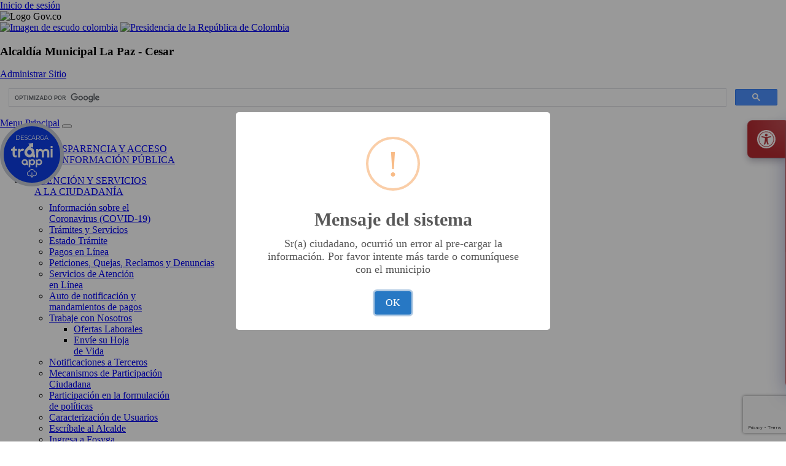

--- FILE ---
content_type: text/html; charset=utf-8
request_url: https://lapazrobles-cesar.gov.co/Ciudadanos/Paginas/Solicitud-Tramite.aspx?IDRequest=5791
body_size: 28157
content:

<!DOCTYPE HTML><html dir="ltr" lang="es-ES"><head><meta charset="utf-8" /><meta name="GENERATOR" content="Microsoft SharePoint" /><meta http-equiv="Content-type" content="text/html; charset=utf-8" /><meta http-equiv="Expires" content="0" /><!-- ===== STARTER: Robots  ======================================================================================================= --><!-- ===== STARTER: Favicon / Windows Tile ======================================================================================== --><link rel="shortcut icon" href="/Style Library/img/favico.ico" type="image/vnd.microsoft.icon" id="favicon" /><meta name="msapplication-TileImage" content="/Style Library/img/favico.ico" /><meta name="msapplication-TileColor" content="#0072C6" /><!-- ===== STARTER: Page Title loaded from page or page layout ==================================================================== --><title>
	
	Solicitud Trámite

</title>
<!-- ===== STARTER: SP Scripts and CSS  =========================================================================================== -->
<link rel="stylesheet" type="text/css" href="/Style%20Library/es-ES/Themable/Core%20Styles/pagelayouts15.css"/>
<script type="text/javascript" src="/_layouts/15/init.js?rev=0WPVXXAlL8AI%2BCQOKF%2BLNA%3D%3D"></script>
<script type="text/javascript" src="/ScriptResource.axd?d=r3LId66JdeU4H1fu-lrA6PCiTM9I7eDody1jdyIyNHkuhEspEsChj0XNEwBBeqyrbDXed_Ap1uTIGcO2BpuKdmU2qoPgzHvHaUBYefEmZDFjFnOC2DkLDGyGIDPR_7g2g2RJCUcrvA6wXcuM0xGhMtnCiCr9A92_Uc2iS-VFKv7omuEwGfmmFN95Yxpq8M-k0&amp;t=13798092"></script>
<script type="text/javascript" src="/_layouts/15/blank.js?rev=ZaOXZEobVwykPO9g8hq%2F8A%3D%3D"></script>
<script type="text/javascript" src="/ScriptResource.axd?d=WO9Duu896gQ4BRNzRv4eu1JEQKtm7LXdSKg7FBRI7ToNJdwA9g8ebboj9FVDIoFGWXvNJXe9iTZHTgWaXFNBYiO_SC75exuLkn_spV4eGleNcmky98FMVBZuRt7znC_5tUMMo-dsjuXTbo5_8MZ8jnt0iXcUaLomNQpLT-YUjBAWXxy_8uLnjy9PMSlz5-6a0&amp;t=13798092"></script>
<script type="text/javascript" src="/ScriptResource.axd?d=u5BjCwlqTj6-1Xzrhbtuw0F0bkUJqKddn69NoNTwVXkqGa-pkBXOzrkRSFvqj40Nrj-VEeUYyqVbDw_ZMfSKA7peMYp3LXrvEtl5GWv_tDdH6dOtpSQJu1aWRaugNw6e4Ba4GLF61Nu7-Nt3ZnHW2Q2&amp;t=76554e0d"></script>
<script type="text/javascript" src="/ScriptResource.axd?d=tyjTveNW8A3LUXFd9pSQPFaKSF3vK-i4SbN1tHcEjgewam35KWFwCEwjx970Za-NN7lvCb9re9hWIWeBDy1EwxF8OW_84WOVSkGITh9_vHqSmryxvhIocXWYlFMRnLcTBkklTduFJsTQtsLgHxYYi_E6c9h5Gubncb-WJsFr7us1&amp;t=76554e0d"></script>
<script type="text/javascript" src="/ScriptResource.axd?d=EU_H6Bnr7Q2Kul-dBqAu7wBf_HzzVKamkp_4Yvm_Op58MRV-j-c4OsPIGZjyT2DaYZaGPHtsjmEtdYc6nRLW-P6KbkMYIndLzAksvTagDmLMG3v-Ii8tXgzg7Pt1vzhvH0VZRjZT7EYDULTz-l9U7g2&amp;t=76554e0d"></script>
<script type="text/javascript" src="/ScriptResource.axd?d=O0iqbfACkGOlRh46B_R0UtXz6vzJxOYvUylYWAbBMVb4R5zbzGiy1R9vlewPC4-_ulhQ-_sEhIkTS3uDRcZdW0xr_sS43aOT5bLG7o6lhVzj9e0XclgcUoW5A4XtW_CI0&amp;t=76554e0d"></script>
<script type="text/javascript" src="/ScriptResource.axd?d=zP7A-TJnHoczk2IsIhKjK63h_D5y9lHQY7yYOkywo1VUPnhO8wxOx2oyzJCg1nQDq-AwdMp3atWWhVkYSW9Wxn5i8aKjZznL9yh9zLCrAnAtwZ7HpbZLylFtjTqCEMFQfLRTXi_VM0NkTTZzOOswng2&amp;t=76554e0d"></script>
<script type="text/javascript" src="/ScriptResource.axd?d=j9w-r2oo_lAAfS3PuN1o7j4o8fXytn5OhqSggxTlRN2PAhPxsNGQOnpg5wT7O_deVPF4MgU_Y3AEG69yPa5S8yAT0BGt78qQ-jaNrijdIctFW_qlptjiqQ3GG7i3dECTWw9U30SMzK8sxY6ULm8hvA2&amp;t=76554e0d"></script>
<script type="text/javascript">RegisterSod("initstrings.js", "\u002f_layouts\u002f15\u002f3082\u002finitstrings.js?rev=5yF2QHJRKQAfwS09AiglDA\u00253D\u00253D");</script>
<script type="text/javascript">RegisterSod("strings.js", "\u002f_layouts\u002f15\u002f3082\u002fstrings.js?rev=VEkbk5\u00252Bgs7sICSU9IJyCTg\u00253D\u00253D");RegisterSodDep("strings.js", "initstrings.js");</script>
<script type="text/javascript">RegisterSod("sp.init.js", "\u002f_layouts\u002f15\u002fsp.init.js?rev=jvJC3Kl5gbORaLtf7kxULQ\u00253D\u00253D");</script>
<script type="text/javascript">RegisterSod("sp.res.resx", "\u002f_layouts\u002f15\u002fScriptResx.ashx?culture=es\u00252Des\u0026name=SP\u00252ERes\u0026rev=uW9dpuSFH\u00252FU29wSDojmzpQ\u00253D\u00253D");</script>
<script type="text/javascript">RegisterSod("sp.ui.dialog.js", "\u002f_layouts\u002f15\u002fsp.ui.dialog.js?rev=3Oh2QbaaiXSb7ldu2zd6QQ\u00253D\u00253D");RegisterSodDep("sp.ui.dialog.js", "sp.init.js");RegisterSodDep("sp.ui.dialog.js", "sp.res.resx");</script>
<script type="text/javascript">RegisterSod("core.js", "\u002f_layouts\u002f15\u002fcore.js?rev=BoOTONqXW5dYCwvqGhdhCw\u00253D\u00253D");RegisterSodDep("core.js", "strings.js");</script>
<script type="text/javascript">RegisterSod("menu.js", "\u002f_layouts\u002f15\u002fmenu.js?rev=cXv35JACAh0ZCqUwKU592w\u00253D\u00253D");</script>
<script type="text/javascript">RegisterSod("mQuery.js", "\u002f_layouts\u002f15\u002fmquery.js?rev=VYAJYBo5H8I3gVSL3MzD6A\u00253D\u00253D");</script>
<script type="text/javascript">RegisterSod("callout.js", "\u002f_layouts\u002f15\u002fcallout.js?rev=ryx2n4ePkYj1\u00252FALmcsXZfA\u00253D\u00253D");RegisterSodDep("callout.js", "strings.js");RegisterSodDep("callout.js", "mQuery.js");RegisterSodDep("callout.js", "core.js");</script>
<script type="text/javascript">RegisterSod("clienttemplates.js", "\u002f_layouts\u002f15\u002fclienttemplates.js?rev=0z4Tb4hOOcK5wjxH5p1xVg\u00253D\u00253D");RegisterSodDep("clienttemplates.js", "initstrings.js");</script>
<script type="text/javascript">RegisterSod("sharing.js", "\u002f_layouts\u002f15\u002fsharing.js?rev=XxxHIxIIc8BsW9ikVc6dgA\u00253D\u00253D");RegisterSodDep("sharing.js", "strings.js");RegisterSodDep("sharing.js", "mQuery.js");RegisterSodDep("sharing.js", "clienttemplates.js");RegisterSodDep("sharing.js", "core.js");</script>
<script type="text/javascript">RegisterSod("suitelinks.js", "\u002f_layouts\u002f15\u002fsuitelinks.js?rev=REwVU5jSsadDdOZlCx4wpA\u00253D\u00253D");RegisterSodDep("suitelinks.js", "strings.js");RegisterSodDep("suitelinks.js", "core.js");</script>
<script type="text/javascript">RegisterSod("browserScript", "\u002f_layouts\u002f15\u002fie55up.js?rev=ypR\u00252FzpJuE7bcLEAVduzBZA\u00253D\u00253D");RegisterSodDep("browserScript", "strings.js");</script>
<script type="text/javascript">RegisterSod("sp.runtime.js", "\u002f_layouts\u002f15\u002fsp.runtime.js?rev=5f2WkYJoaxlIRdwUeg4WEg\u00253D\u00253D");RegisterSodDep("sp.runtime.js", "sp.res.resx");</script>
<script type="text/javascript">RegisterSod("sp.js", "\u002f_layouts\u002f15\u002fsp.js?rev=yFK17w2Dmvg\u00252F3QQJr\u00252BIVXg\u00253D\u00253D");RegisterSodDep("sp.js", "sp.runtime.js");RegisterSodDep("sp.js", "sp.ui.dialog.js");RegisterSodDep("sp.js", "sp.res.resx");</script>
<script type="text/javascript">RegisterSod("inplview", "\u002f_layouts\u002f15\u002finplview.js?rev=iMf5THfqukSYut7sl9HwUg\u00253D\u00253D");RegisterSodDep("inplview", "strings.js");RegisterSodDep("inplview", "core.js");RegisterSodDep("inplview", "sp.js");</script>
<link type="text/xml" rel="alternate" href="/Ciudadanos/_vti_bin/spsdisco.aspx" />
<!-- ===== STARTER: Additional header placeholder - overridden by asp:content on pages or page layouts  =========================== -->

	
	
	




<script type="text/javascript" language="javascript">
    var _gaq = _gaq || [];
    _gaq.push(['_setAccount', 'UA-84970940-1']);
    _gaq.push(['_trackPageview']);

    (function () {
        var ga = document.createElement('script'); ga.type = 'text/javascript'; ga.async = true;
        ga.src = ('https:' == document.location.protocol ? 'https://ssl' : 'http://www') + '.google-analytics.com/ga.js';
        var s = document.getElementsByTagName('script')[0]; s.parentNode.insertBefore(ga, s);
    })();
</script>
<link rel="canonical" href="https://lapazrobles-cesar.gov.co:443/Ciudadanos/Paginas/Solicitud-Tramite.aspx?IDRequest=5791" />
<!-- ===== STARTER: Core SharePoint CSS =========================================================================================== -->

<!-- Always force latest IE rendering engine & Chrome Frame -->
<meta charset="utf-8" /><meta http-equiv="X-UA-Compatible" content="IE=edge,chrome=1" /><meta http-equiv="cleartype" content="on" /><meta name="description" content="Portal oficial del municipio de La Paz Robles" /><meta name="keywords" content="Alcaldía, La Paz Robles, Trámites en línea, Predíal, Impuestos, Proyectos" /><meta name="author" content="1cero1 S.A.S" /><meta http-equiv="cleartype" content="on" /><meta name="HandheldFriendly" content="True" /><meta name="MobileOptimized" content="320" /><meta name="viewport" content="width=device-width, initial-scale=1.0" />
<!-- REDISEÑO -->
<link rel="preconnect" href="https://fonts.googleapis.com" /><link rel="preconnect" href="https://fonts.gstatic.com" crossorigin="" /><link href="https://fonts.googleapis.com/css2?family=Montserrat:ital,wght@0,100;0,200;0,300;0,400;0,500;0,600;0,700;0,800;0,900;1,100;1,200;1,300;1,400;1,500;1,600;1,700;1,800;1,900&amp;display=swap" rel="stylesheet" />
<!-- REDISEÑO -->

<!-- SCRIPTS ANTIGUOS -->

<!-- Google Tag Manager FASE3-->
<script>(function(w,d,s,l,i){w[l]=w[l]||[];w[l].push({'gtm.start':
new Date().getTime(),event:'gtm.js'});var f=d.getElementsByTagName(s)[0],
j=d.createElement(s),dl=l!='dataLayer'?'&l='+l:'';j.async=true;j.src=
'https://www.googletagmanager.com/gtm.js?id='+i+dl;f.parentNode.insertBefore(j,f);
})(window,document,'script','dataLayer','GTM-TMXQQJJ');</script>
<!-- End Google Tag Manager -->

<link rel="shortcut icon" href="/SiteAssets/V2/images/Escudo%20(1).png" /><link rel="stylesheet" href="/SiteAssets/V2/css/estilos.css" type="text/css" media="all" /><link rel="stylesheet" href="/SiteAssets/V2/css/bootstrap.css" type="text/css" media="all" /><link rel="stylesheet" href="/SiteAssets/V2/css/adicionales.css" type="text/css" media="all" /><link rel="stylesheet" href="/SiteAssets/V2/css/sm-core-css.css" type="text/css" media="all" /><link rel="stylesheet" href="/SiteAssets/V2/css/sm-simple.css" type="text/css" media="all" /><link rel="stylesheet" href="/Style Library/ScreenReaderV3/Assets/styles/style.css" />
<script src="/Style Library/ScreenReaderV3/main.js" type="text/javascript"></script>
<script type="module" src="/Style Library/ScreenReaderV3/main.js"></script>
<script src="https://cdnjs.cloudflare.com/ajax/libs/bowser/1.9.4/bowser.min.js"></script>
<link rel="stylesheet" href="/SiteAssets/V2/Componentes/FloatButtonV1/assets/css/style.css" type="text/css" /><link rel="stylesheet" href="/SiteAssets/V2/Componentes/FloatButtonV2/assets/css/style.css" type="text/css" /><link rel="stylesheet" href="/SiteAssets/V2/css/accesibilidad.css" type="text/css" media="all" /><link rel="stylesheet" href="/SiteAssets/V2/css/scroll.css" type="text/css" media="all" /><link rel="stylesheet" href="/Style%20Library/BotonTramiapp/css/normalize.css" /><link rel="stylesheet" href="/Style%20Library/BotonTramiapp/css/style.css" /><link href="https://fonts.googleapis.com/css?family=Roboto+Condensed" rel="stylesheet" /><link rel="stylesheet" href="https://cdnjs.cloudflare.com/ajax/libs/font-awesome/6.2.0/css/all.min.css" integrity="sha512-xh6O/CkQoPOWDdYTDqeRdPCVd1SpvCA9XXcUnZS2FmJNp1coAFzvtCN9BmamE+4aHK8yyUHUSCcJHgXloTyT2A==" crossorigin="anonymous" referrerpolicy="no-referrer" /><link rel="stylesheet" href="/Style%20Library/css/jAlert-v3.css" media="all" /><link rel="stylesheet" href="/Style%20Library/css/sky-tabs.css" media="all" /><link rel="stylesheet" href="/Style%20Library/css/sky-tabs.min.css" media="all" />
<script src="/SiteAssets/V2/js/resolucion.js"></script>
<script src="https://code.jquery.com/jquery-3.2.1.min.js"></script>
<script type="text/javascript" src="https://code.jquery.com/jquery-migrate-3.0.1.min.js"></script>
<!-- SCRIPTS ANTIGUOS -->


<!-- REDISEÑO -->
<link rel="stylesheet" href="/SiteAssets/V3/assets/css/animate.css" /><link href="/SiteAssets/V3/assets/css/owl.carousel.css" rel="stylesheet" /><link href="/SiteAssets/V3/assets/css/owl.theme.css" rel="stylesheet" type="text/css" /><link href="/SiteAssets/V3/assets/css/owl.theme.default.css" rel="stylesheet" type="text/css" /><link rel="stylesheet" href="/SiteAssets/V3/assets/css/bootstrap.min.css" /><link rel="stylesheet" href="/SiteAssets/V3/assets/css/hover-min.css" /><link rel="stylesheet" href="/SiteAssets/V3/assets/css/responsive.scss" /><link rel="stylesheet" href="/SiteAssets/V3/assets/css/estilos.css" /><link rel="stylesheet" href="/SiteAssets/V3/assets/css/style-ITA.css" />
<script src="https://kit.fontawesome.com/547d00b976.js"></script>
<script src="https://cdn.lightwidget.com/widgets/lightwidget.js"></script>


<link rel="stylesheet" href="https://cdn.jsdelivr.net/npm/swiper@11/swiper-bundle.min.css" /><link rel="stylesheet" href="/SiteAssets/V3/assets/css/swiper.css" />
<script src="https://cdn.jsdelivr.net/npm/swiper@11/swiper-bundle.min.js"></script>


<link rel="stylesheet" href="/SiteAssets/V3/assets/css/corev15.css" /><link rel="stylesheet" href="/SiteAssets/V3/assets/css/style-sharepoint.css" />
<!-- REDISEÑO -->
<link href="/WebResource.axd?d=GaWzSutNZiVjCfevu4WHK5Nxr-3QYFFD9RvsVzfmtE4zkqdChaHVKreZZr3w963MfB5wEa_2E4r-lrQOeOlzrydUbd-OG-q8fNlVaZlechiObIv4au_GSZhbeSOMIkbGFAKZvfWdvvAJOfgQtqv0wVvsHQviyQG2iujynIx5zWRGaXREf7EocZzsAo6dWrjD0&amp;t=636004567443498431" type="text/css" rel="stylesheet" /></head>

<body onplay="Autenticarse();">

<!-- Google Tag Manager (noscript) FASE3-->
<noscript><iframe src="https://www.googletagmanager.com/ns.html?id=GTM-TMXQQJJ"
height="0" width="0" style="display:none;visibility:hidden"></iframe></noscript>
<!-- End Google Tag Manager (noscript) -->

<!-- ===== STARTER: SP IDs / Prefetch SP images / SP Form  =========================================================================== -->

<div id="imgPrefetch" style="display:none">
<img src="/Style Library/img/favico.ico?rev=23" />
<img src="/_layouts/15/images/spcommon.png?rev=23" />
</div>

<form method="post" action="./Solicitud-Tramite.aspx?IDRequest=5791" onsubmit="javascript:return WebForm_OnSubmit();" id="aspnetForm" enctype="multipart/form-data">
<div class="aspNetHidden">
<input type="hidden" name="_wpcmWpid" id="_wpcmWpid" value="" />
<input type="hidden" name="wpcmVal" id="wpcmVal" value="" />
<input type="hidden" name="MSOWebPartPage_PostbackSource" id="MSOWebPartPage_PostbackSource" value="" />
<input type="hidden" name="MSOTlPn_SelectedWpId" id="MSOTlPn_SelectedWpId" value="" />
<input type="hidden" name="MSOTlPn_View" id="MSOTlPn_View" value="0" />
<input type="hidden" name="MSOTlPn_ShowSettings" id="MSOTlPn_ShowSettings" value="False" />
<input type="hidden" name="MSOGallery_SelectedLibrary" id="MSOGallery_SelectedLibrary" value="" />
<input type="hidden" name="MSOGallery_FilterString" id="MSOGallery_FilterString" value="" />
<input type="hidden" name="MSOTlPn_Button" id="MSOTlPn_Button" value="none" />
<input type="hidden" name="__EVENTTARGET" id="__EVENTTARGET" value="" />
<input type="hidden" name="__EVENTARGUMENT" id="__EVENTARGUMENT" value="" />
<input type="hidden" name="__REQUESTDIGEST" id="__REQUESTDIGEST" value="noDigest" />
<input type="hidden" name="MSOSPWebPartManager_DisplayModeName" id="MSOSPWebPartManager_DisplayModeName" value="Browse" />
<input type="hidden" name="MSOSPWebPartManager_ExitingDesignMode" id="MSOSPWebPartManager_ExitingDesignMode" value="false" />
<input type="hidden" name="MSOWebPartPage_Shared" id="MSOWebPartPage_Shared" value="" />
<input type="hidden" name="MSOLayout_LayoutChanges" id="MSOLayout_LayoutChanges" value="" />
<input type="hidden" name="MSOLayout_InDesignMode" id="MSOLayout_InDesignMode" value="" />
<input type="hidden" name="_wpSelected" id="_wpSelected" value="" />
<input type="hidden" name="_wzSelected" id="_wzSelected" value="" />
<input type="hidden" name="MSOSPWebPartManager_OldDisplayModeName" id="MSOSPWebPartManager_OldDisplayModeName" value="Browse" />
<input type="hidden" name="MSOSPWebPartManager_StartWebPartEditingName" id="MSOSPWebPartManager_StartWebPartEditingName" value="false" />
<input type="hidden" name="MSOSPWebPartManager_EndWebPartEditing" id="MSOSPWebPartManager_EndWebPartEditing" value="false" />
<input type="hidden" name="__LASTFOCUS" id="__LASTFOCUS" value="" />
<input type="hidden" name="__VIEWSTATE" id="__VIEWSTATE" value="/[base64]/gwl8N/6Cb20ykPxh46p5jc5RVZbVo4fxoA==" />
</div>

<script type="text/javascript">
//<![CDATA[
var theForm = document.forms['aspnetForm'];
if (!theForm) {
    theForm = document.aspnetForm;
}
function __doPostBack(eventTarget, eventArgument) {
    if (!theForm.onsubmit || (theForm.onsubmit() != false)) {
        theForm.__EVENTTARGET.value = eventTarget;
        theForm.__EVENTARGUMENT.value = eventArgument;
        theForm.submit();
    }
}
//]]>
</script>


<script src="/WebResource.axd?d=t1PoUXxbPjHLs_F_fkgrtJ9UDx6da3eoCLW7txEyMHsJkj7P2LF7McEF0KL9wYqRg0hjZQVVNSCvDfwC9If0Usfwo6-KWL8B7jacVOHHUJY1&amp;t=638285885964787378" type="text/javascript"></script>


<script type="text/javascript">
//<![CDATA[
var MSOWebPartPageFormName = 'aspnetForm';
var g_presenceEnabled = true;
var g_wsaEnabled = false;
var g_wsaQoSEnabled = false;
var g_wsaQoSDataPoints = [];
var g_wsaLCID = 3082;
var g_wsaListTemplateId = 850;
var g_wsaSiteTemplateId = 'CMSPUBLISHING#0';
var _fV4UI=true;var _spPageContextInfo = {webServerRelativeUrl: "\u002fCiudadanos", webAbsoluteUrl: "https:\u002f\u002flapazrobles-cesar.gov.co\u002fCiudadanos", siteAbsoluteUrl: "https:\u002f\u002flapazrobles-cesar.gov.co", serverRequestPath: "\u002fCiudadanos\u002fPaginas\u002fSolicitud-Tramite.aspx", layoutsUrl: "_layouts\u002f15", webTitle: "Ciudadanos", webTemplate: "39", tenantAppVersion: "0", isAppWeb: false, Has2019Era: true, webLogoUrl: "_layouts\u002f15\u002fimages\u002fsiteicon.png", webLanguage: 3082, currentLanguage: 3082, currentUICultureName: "es-ES", currentCultureName: "es-ES", clientServerTimeDelta: new Date("2026-01-21T15:54:04.8837621Z") - new Date(), siteClientTag: "692$$15.0.5545.1000", crossDomainPhotosEnabled:false, webUIVersion:15, webPermMasks:{High:16,Low:200769},pageListId:"{4eb4d639-2868-462b-bdde-aa1f7750c5d4}",pageItemId:70, pagePersonalizationScope:1, alertsEnabled:false, siteServerRelativeUrl: "\u002f", allowSilverlightPrompt:'True'};var L_Menu_BaseUrl="/Ciudadanos";
var L_Menu_LCID="3082";
var L_Menu_SiteTheme="null";
document.onreadystatechange=fnRemoveAllStatus; function fnRemoveAllStatus(){removeAllStatus(true)};var _spWebPartComponents = new Object();//]]>
</script>

<script src="/_layouts/15/blank.js?rev=ZaOXZEobVwykPO9g8hq%2F8A%3D%3D" type="text/javascript"></script>
<script type="text/javascript">
//<![CDATA[
if (typeof(DeferWebFormInitCallback) == 'function') DeferWebFormInitCallback();function WebForm_OnSubmit() {
UpdateFormDigest('\u002fCiudadanos', 1440000);if (typeof(_spFormOnSubmitWrapper) != 'undefined') {return _spFormOnSubmitWrapper();} else {return true;};
return true;
}
//]]>
</script>

<div class="aspNetHidden">

	<input type="hidden" name="__VIEWSTATEGENERATOR" id="__VIEWSTATEGENERATOR" value="BAB98CB3" />
	<input type="hidden" name="__EVENTVALIDATION" id="__EVENTVALIDATION" value="/wEdABf9/ex7uJnUX9NBWF9ZB4I3O7BhE+Gkta+nQeBXlxMTs5ef9X3AzjpVJvMwOLaTU29ycYflTj4yY8h3D62jYKOP/OlQpdeL7NsQPFK2TU7a4abD8EEnZudNxnH7ugK8ihq08lEPteAXmTao6EoFjEHHIrfBoQBHBoCl7Hln4rSY78tRfoLHNVUin2vGDmMqmzshcjBvEfXPkO/6gbGHHeijrNkHAHN4RMYf5blKqNCpmS2OzWEzWVwAv2VWz8iY6Xt2TGOSz4uaBQWIPKnfaxjVkOJknI/4FH12vg3dCamrHg5w0WN1Sulvr7vJ/eMm9e88pYJWSclLGvPmHKU2i49z5k5JMKqCf4G0sxoAViHYI1RToh6pMMwGmziX9LFddr/jdyS5cvhkh2TSg6VQamupGp5z3AclJLGiTu8H4ilwhHr5BxnQJPA35j7HoDE1KSShPGST45Lf+CzPRt6TtB+pSBYcZHhsdilZ1kBTTp1CThCLFR63jzWZIKCu2lQL5DzpG4E4lj4NKt9HRRqxYMNF" />
</div>
	
	<!-- ===== STARTER: SharePoint Reqs this for adding columns ===================================================== -->
	<script type="text/javascript"> var submitHook = function () { return false; }; theForm._spOldSubmit = theForm.submit; theForm.submit = function () { if (!submitHook()) { this._spOldSubmit(); } }; </script>
	
	<!-- ===== STARTER: Web Part Manager  ============================================================================================= -->
			
	
	<!-- ===== STARTER: ScriptManager ===================================================== -->
	<script type="text/javascript">
//<![CDATA[
Sys.WebForms.PageRequestManager._initialize('ctl00$ScriptManager', 'aspnetForm', ['tctl00$ctl82$g_dd603174_019c_4983_9c57_a28d461c8e5b$ctl00$ctl00',''], [], [], 90, 'ctl00');
//]]>
</script>

	
	<!-- ===== STARTER: Ribbon Code Starts Here ===================================================== -->
	<div>
	
	<div id="s4-ribbonrow" style="visibility:hidden;display:none"></div>

</div>


	<!-- ===== STARTER: Ribbon Code Ends Here  ======================================================================================== -->
	
	<!-- ===== STARTER: Authentication / Login link hidden for everyone by anonymous users  =========================================== -->
	<span>
<a id="ctl00_ctl85_ExplicitLogin" class="ms-signInLink" href="https://lapazrobles-cesar.gov.co/Ciudadanos/_layouts/15/Authenticate.aspx?Source=%2FCiudadanos%2FPaginas%2FSolicitud%2DTramite%2Easpx%3FIDRequest%3D5791" style="display:inline-block;">Inicio de sesión</a>
</span>

	


	<div id="DivOverlZZ" class="ms-dlgOverlay" style="display: none; z-index: 1504;"></div>
	<!-- ===== STARTER: Main Scrolling Body Starts Here =============================================================================== -->
	<div id="s4-workspace">
		<div id="s4-bodyContainer">	
			<div class="page-wrapper"><!-- PAGE-WRAPLER --> 
				<div class="fondo">
			
	<!--Header-->

    	<header>
		<div class="barra-gov">
		<div class="container-fluid">
		<img src="/SiteAssets/V3/assets/img/logo-gov.svg" height="27" width="135" alt="Logo Gov.co">
		</div>
		</div>
<div class="container">		
<div class="headerWeb__top">
  <div class="headerWeb__content">
    <div class="headerWeb__logos">
      <a href="https://id.presidencia.gov.co/Paginas/presidenciaco.aspx" class="headerWeb__a"><img class="headerWeb__img"
          src="/SiteAssets/V3/assets/img/Escudo Colombia.png" style="width:85px" alt="Imagen de escudo colombia"/></a>
      <a class="headerWeb__a" href="/"
        target="_blank"><img class="headerWeb__img" src="/SiteAssets/V3/assets/img/alcaldia de la paz general.png" style="width: 350px; padding-right: 10px;"
          alt="Presidencia de la República de Colombia" /></a>

    </div>
    <div class="header-titulo">
							<h3> Alcaldía <strong>Municipal La Paz - Cesar</strong></h3>
				   			
					   	</div>
					   	
  </div>
  <div class="headerWeb__searchContainer">
    <div class="headerWeb__wrapper">
      <a href="/_layouts/15/Authenticate.aspx" class="headerWeb__aut">Administrar Sitio</a>
    </div>
    <script async src="https://cse.google.com/cse.js?cx=45712bbeebdf06fa4"></script>
    <div class="gcse-search"></div>

  </div>
	</div>
</div>

	</header>
		<!--Header-->
	<!--NAV-->
	<div class="container" style="z-index: 999;">
	<nav class="navbar navbar-expand-md navbar-light bg-light">
  <a class="navbar-brand d-none" href="#">Menu Principal</a>
  <button class="navbar-toggler" type="button" data-toggle="collapse" data-target="#navbarNavDropdown" aria-controls="navbarNavDropdown" aria-expanded="false" aria-label="Toggle navigation">
    <span class="navbar-toggler-icon"></span>
  </button>
  <div class="collapse navbar-collapse" id="navbarNavDropdown">
    <ul class="navbar-nav">
      
      <li class="nav-item dropdown">
        <a class="nav-link dropdown-toggle" href="/Transparencia/Paginas/Transparencia-y-Acceso-a-la-Informacion-Publica.aspx" id="navbarDropdownMenuLink">
          Transparencia y Acceso <br> a la Información Pública
        </a>
        
      </li>
      <li class="nav-item dropdown">
        <a class="nav-link dropdown-toggle" href="#" id="navbarDropdownMenuLink" data-toggle="dropdown" aria-haspopup="true" aria-expanded="false">
          Atención y Servicios <br> a la Ciudadanía
        </a>
        <ul class="dropdown-menu" aria-labelledby="navbarDropdownMenuLink">
		<li><a class="dropdown-item" href="/Ciudadanos/Paginas/COVID-19.aspx" accesskey="t">Información sobre el <br>Coronavirus (COVID-19)</a></li>
		<li><a class="dropdown-item" href="/Ciudadanos/Paginas/Tramites-y-Servicios.aspx" accesskey="t">Trámites y Servicios</a></li>
		<li><a class="dropdown-item" href="/Ciudadanos/Paginas/Estado-Tramite.aspx" accesskey="t">Estado Trámite</a></li>
		<li><a class="dropdown-item" href="/Ciudadanos/Paginas/Pagos-en-Linea.aspx" accesskey="l">Pagos en Línea</a></li>
		<li><a class="dropdown-item" href="/Ciudadanos/Paginas/PQRD.aspx" accesskey="q">Peticiones, Quejas, Reclamos y Denuncias</a></li>
		<li><a class="dropdown-item" href="/Ciudadanos/Paginas/Servicios-de-Atencion-en-Linea.aspx">Servicios de Atención <br>en Línea</a></li>
		<li><a class="dropdown-item" href="/Ciudadanos/Paginas/Auto-de-notificaci%C3%B3n-y-mandamientos-de-pagos.aspx">Auto de notificación y <br> mandamientos de pagos</a></li>
          <li class="dropdown-submenu">
            <a class="dropdown-item dropdown-toggle" href="#">Trabaje con Nosotros</a>
            <ul class="dropdown-menu">
	            <li><a class="dropdown-item" href="/Ciudadanos/Paginas/Ofertas-Laborales.aspx">Ofertas Laborales</a></li>
	            <li><a class="dropdown-item" href="/Ciudadanos/Paginas/Envie-su-Hoja-de-Vida.aspx?IDRequest=6070">Envíe su Hoja <br>de Vida</a></li>
            </ul>
          </li>
			<li><a class="dropdown-item" href="/Ciudadanos/Paginas/Notificaciones-a-Terceros.aspx">Notificaciones a Terceros</a></li>
			<li><a class="dropdown-item" href="/Ciudadanos/Paginas/Mecanismos-de-Participacion-Ciudadana.aspx">Mecanismos de Participación <br>Ciudadana</a></li>
			<li><a class="dropdown-item" href="/Ciudadanos/Paginas/Proyectos-de-Normatividad.aspx">Participación en la formulación <br>de políticas</a></li>
			<li><a class="dropdown-item" href="/Ciudadanos/Paginas/Caracterizacion-de-Usuarios.aspx">Caracterización de Usuarios</a></li>
			<li><a class="dropdown-item" href="/Ciudadanos/Paginas/Escribale-al-Alcalde.aspx?IDRequest=6130">Escríbale al Alcalde</a></li>
			<li><a class="dropdown-item" href="/Ciudadanos/Paginas/Ingresa-Fosyga.aspx">Ingresa a Fosyga</a></li>
			<li><a class="dropdown-item" href="/Ciudadanos/PortaldeNinos">Portal de Niños</a></li>

        </ul>
      </li>
      <li class="nav-item dropdown">
        <a class="nav-link dropdown-toggle" href="#" id="navbarDropdownMenuLink" data-toggle="dropdown" aria-haspopup="true" aria-expanded="false">
          Participa
        </a>
        <ul class="dropdown-menu" aria-labelledby="navbarDropdownMenuLink">
            <li><a class="dropdown-item" href="/Participa/Paginas/Descripcion-general-del-menu-participa.aspx">Descripción general del menú participa</a></li>
            <li><a class="dropdown-item" href="/Conectividad/Paginas/Participacion-en-Linea.aspx">Participación en Línea</a></li>
            <li><a class="dropdown-item" href="/Ciudadanos/Paginas/Servicios-de-Atencion-en-Linea.aspx">Servicios de Atención en línea</a></li>
            <li><a class="dropdown-item" href="/Ciudadanos/Paginas/Encuesta.aspx">Encuestas</a></li>
            <li><a class="dropdown-item" href="/Conectividad/Paginas/Instancias-de-Participacion.aspx">Instancias de Participación <br>Ciudadana</a></li>
            <li><a class="dropdown-item" href="/Conectividad/Paginas/Capacitacion.aspx">Capacitación</a></li>
            <li><a class="dropdown-item" href="/Conectividad/Paginas/Estad%C3%ADsticas-del-Sitio-Web.aspx">Estadísticas del Sitio Web</a></li>
            <li><a class="dropdown-item" href="/Conectividad/Paginas/Balances-y-Estadisticas-de-Participacion.aspx">Balances y Estadísticas <br>de Participación</a></li>
            <li><a class="dropdown-item" href="/Conectividad/Paginas/Rendicion-de-Cuentas.aspx">Rendición de Cuentas</a></li>
          
        </ul>
      </li>
      <li class="nav-item dropdown">
        <a class="nav-link dropdown-toggle" href="#" id="navbarDropdownMenuLink" data-toggle="dropdown" aria-haspopup="true" aria-expanded="false">
          Mi Municipio
        </a>
        <ul class="dropdown-menu" aria-labelledby="navbarDropdownMenuLink">
			<li><a class="dropdown-item" href="/MiMunicipio/Paginas/Presentacion.aspx">Presentación</a></li>
			<li><a class="dropdown-item" href="/MiMunicipio/Paginas/Informacion-del-Municipio.aspx" accesskey="i">Información del Municipio</a></li>
			<li><a class="dropdown-item" href="/MiMunicipio/Paginas/Nuestros-Simbolos.aspx">Nuestros Símbolos</a></li>
			<li><a class="dropdown-item" href="/MiMunicipio/Paginas/Pasado-Presente-y-Futuro.aspx">Pasado, Presente y Futuro</a></li>
          <li class="dropdown-submenu">
            <a class="dropdown-item dropdown-toggle" href="#">Turismo</a>
            <ul class="dropdown-menu">
	            <li><a class="dropdown-item" href="/MiMunicipio/Paginas/Fiestas-y-Celebraciones.aspx">Fiestas y Celebraciones</a></li>
	            <li><a class="dropdown-item" href="/MiMunicipio/Paginas/Como-llegar-al-Municipio.aspx">Cómo llegar al Municipio </a></li>
	            <li><a class="dropdown-item" href="/MiMunicipio/Paginas/Vias-de-Comunicacion.aspx">Vías de Comunicación</a></li>
	            <li><a class="dropdown-item" href="/MiMunicipio/Paginas/Sitios-de-Interes.aspx">Sitios de Interés </a></li>
	            <li><a class="dropdown-item" href="/MiMunicipio/Paginas/Directorio-Turistico.aspx">Directorio Turístico</a></li>
	
              
              
			
			<li><a class="dropdown-item" href="/MiMunicipio/Paginas/Economia.aspx">Economía</a></li>
			<li><a class="dropdown-item" href="/MiMunicipio/Paginas/Ecologia.aspx">Ecología</a></li>
			<li class="dropdown-submenu">
                <a class="dropdown-item dropdown-toggle" href="#">Galerías</a>
                <ul class="dropdown-menu">
                <li><a class="dropdown-item" href="/MiMunicipio/Paginas/Galeria-de-Imagenes.aspx">Galería de Imágenes</a></li>
                <li><a class="dropdown-item" href="/MiMunicipio/Paginas/Galeria-de-Mapas.aspx">Galería de Mapas</a></li>
                <li><a class="dropdown-item" href="/MiMunicipio/Paginas/Galeria-de-Videos.aspx">Galería de Videos</a></li>
                <li><a class="dropdown-item" href="/MiMunicipio/Paginas/Galeria-de-Audios.aspx">Galería de Audios</a></li>
                </ul>
              </li>
              
			<li><a class="dropdown-item" href="/MiMunicipio/Paginas/Calendario-de-Eventos.aspx">Calendario de Eventos</a></li>
			<li><a class="dropdown-item" href="/MiMunicipio/Paginas/Banco-de-Documentos-Culturales.aspx">Banco de Documentos <br>Culturales</a></li>
			



            </ul>
          </li>
        </ul>
      </li>
      <li class="nav-item dropdown">
        <a class="nav-link dropdown-toggle" href="#" id="navbarDropdownMenuLink" data-toggle="dropdown" aria-haspopup="true" aria-expanded="false">
          Nuestra Alcaldía
        </a>
        <ul class="dropdown-menu" aria-labelledby="navbarDropdownMenuLink">
		<li><a class="dropdown-item" href="/NuestraAlcaldia/Paginas/Mision-y-Vision.aspx">Misión y Visión</a></li>
		<li><a class="dropdown-item" href="/NuestraAlcaldia/Paginas/Objetivos-y-Funciones.aspx">Funciones y deberes <br>de la entidad</a></li>
		<li><a class="dropdown-item" href="/NuestraAlcaldia/Paginas/Organigrama.aspx">Organigrama</a></li>
          <li class="dropdown-submenu">
            <a class="dropdown-item dropdown-toggle" href="#">Directorios</a>
            <ul class="dropdown-menu">
			<li><a class="dropdown-item" href="/NuestraAlcaldia/Paginas/Directorio-de-Dependencias.aspx">Directorio de Secretarías</a></li>
			<li><a class="dropdown-item" href="/NuestraAlcaldia/Paginas/Directorio-de-Entidades-Descentralizadas.aspx">Directorio de Entidades <br>Descentralizadas</a></li>
			<li><a class="dropdown-item" href="/NuestraAlcaldia/Paginas/Directorio-de-Agremiaciones.aspx">Directorio de Agremiaciones</a></li>


              <li class="dropdown-submenu">
                <a class="dropdown-item dropdown-toggle" href="#">Órganos de Control</a>
                <ul class="dropdown-menu">
				<li><a class="dropdown-item" href="/NuestraAlcaldia/Paginas/Contraloria.aspx">Contraloría</a></li>
				<li><a class="dropdown-item" href="/NuestraAlcaldia/Paginas/Procuraduria.aspx">Procuraduría</a></li>
				<li><a class="dropdown-item" href="/NuestraAlcaldia/Paginas/Personeria.aspx">Personería</a></li>
				<li><a class="dropdown-item" href="/NuestraAlcaldia/Paginas/Concejo.aspx">Concejo</a></li>
				<li><a class="dropdown-item" href="/NuestraAlcaldia/Paginas/Control-Interno.aspx">Control Interno</a></li>
                </ul>
              </li>
              																
			<li><a class="dropdown-item" href="/NuestraAlcaldia/Paginas/Evaluacion-y-Acuerdos-de-Gestion-.aspx">Evaluación y Acuerdos <br>de Gestión</a></li>
			<li><a class="dropdown-item" href="/NuestraAlcaldia/Paginas/Nuestros-Directivos-y-Funcionarios.aspx">Nuestros Directivos <br>y Funcionarios</a></li>
			<li><a class="dropdown-item" href="/NuestraAlcaldia/SalaDePrensa" accesskey="n">Sala de Prensa</a></li>
			<li><a class="dropdown-item" href="/NuestraAlcaldia/Paginas/Objetivos-del-Milenio.aspx">Objetivos de Desarrollo <br>Sostenible</a></li>
			<li><a class="dropdown-item" href="/NuestraAlcaldia/Programa-Conexiones-intradomiciliarias/default.aspx">Programa Conexiones <br>Intradomiciliarias</a></li>


            </ul>
          </li>
        </ul>
      </li>
       <li class="nav-item dropdown">
        <a class="nav-link dropdown-toggle" href="#" id="navbarDropdownMenuLink" data-toggle="dropdown" aria-haspopup="true" aria-expanded="false">
         Proyectos
        </a>
        <ul class="dropdown-menu" aria-labelledby="navbarDropdownMenuLink">
			<li><a class="dropdown-item" href="/Proyectos/Paginas/Proyectos-Vigentes.aspx">Proyectos Vigentes</a></li>
			<li><a class="dropdown-item" href="/Proyectos/Paginas/Conozca-mas-Proyectos.aspx">Conozca más Proyectos</a></li>
			<li><a class="dropdown-item" href="/Proyectos/Paginas/Portal-Unico-de-Contratacion.aspx">Portal Único de <br>Contratación</a></li>

          
        </ul>
      </li>
      <li class="nav-item active ">
        <a class="nav-link" href="https://lapaz.universo-online.com.co/"><img src="/SiteAssets/V3/assets/img/pagos.png" alt=""  style="vertical-align: middle"> <span class="sr-only">(current)</span></a>
      </li>
      
    </ul>
  </div>
</nav>
	</div>
	<!--NAV-->
	 
				  
				  
				  
				  					
										
				 		

		
				 
				  
				  	
				  		
				  	<!-- ICONOS PRINCIPALES-->
				 	


				 	
				  	                
				
				  <!-- BEGIN MAIN CONTENT -->
				  <div id="main-content">
				  <div class="row">
				  	
	<div class="container">
	<div id="internal">
  <div class="migadepan">
    <span SiteMapProviders="SPSiteMapProvider,SPXmlContentMapProvider" HideInteriorRootNodes="true"><span><a title="Inicio" class="crumb" href="/Paginas/Inicio.aspx">Alcald&#237;a de La Paz</a></span><span class="crumb-sep"> / </span><span><a class="crumb" href="/Ciudadanos/Paginas/Tramites-y-Servicios.aspx">Ciudadanos</a></span><span class="crumb-sep"> / </span><span class="active">Solicitud Tr&#225;mite</span></span>
  </div>
  <div class="row">
    <div class="col-md-12">
      <div class="ms-webpart-zone ms-fullWidth">
	<div id="MSOZoneCell_WebPartWPQ1" class="s4-wpcell-plain ms-webpartzone-cell ms-webpart-cell-vertical ms-fullWidth ">
		<div class="ms-webpart-chrome ms-webpart-chrome-vertical ms-webpart-chrome-fullWidth ">
			<div WebPartID="7ce728c9-eb56-4845-be20-c230c89db927" HasPers="false" id="WebPartWPQ1" width="100%" class="ms-WPBody noindex " allowDelete="false" style="" ><div class="ms-rtestate-field"><script type="text/javascript" src="/js/AcordionTramites.js"></script> 
<meta http-equiv="Content-Type" content="text/html; charset=ISO-8859-1" />

<div class="col-md-12"> 
   <div class="accordion-container">
      <a href="#" class="accordion-toggle">Información<span class="toggle-icon"><i class="fa fa-plus-circle"></i></span></a> 
      <div class="accordion-content" style="display: none;"> 
         <ul class="ListTranspa" id="acor1"> 
            
         </ul> 
      </div> 
   </div>
    <div class="accordion-container">
      <a href="#" class="accordion-toggle"> Recomendación<span class="toggle-icon"><i class="fa fa-plus-circle"></i></span></a> 
      <div class="accordion-content" style="display: none;"> 
         <ul class="ListTranspa"  id="acor2"> 
           
         </ul> 
      </div> 
   </div>
	 <div class="accordion-container">
      <a href="#" class="accordion-toggle">Documentos<span class="toggle-icon"><i class="fa fa-plus-circle"></i></span></a> 
      <div class="accordion-content" style="display: none;"> 
         <ul class="ListTranspa"  id="acor3"> 
            
         </ul> 
      </div> 
   </div>
</div>

<script type="text/javascript">
</script></div><div class="ms-clear"></div></div>
		</div><div class="ms-PartSpacingVertical"></div>
	</div><div id="MSOZoneCell_WebPartctl00_ctl82_g_dd603174_019c_4983_9c57_a28d461c8e5b" class="s4-wpcell-plain ms-webpartzone-cell ms-webpart-cell-vertical ms-fullWidth ">
		<div class="ms-webpart-chrome ms-webpart-chrome-vertical ms-webpart-chrome-fullWidth ">
			<div WebPartID="dd603174-019c-4983-9c57-a28d461c8e5b" HasPers="false" id="WebPartctl00_ctl82_g_dd603174_019c_4983_9c57_a28d461c8e5b" width="100%" class="ms-WPBody noindex " allowDelete="false" allowExport="false" style="" ><div id="ctl00_ctl82_g_dd603174_019c_4983_9c57_a28d461c8e5b">
				

<link rel="stylesheet" type="text/css" href="https://fonts.googleapis.com/css?family=Roboto:300,400,500,700|Roboto+Slab:400,700|Material+Icons" />
<link rel="stylesheet" href="https://maxcdn.bootstrapcdn.com/font-awesome/latest/css/font-awesome.min.css" />
<link rel="stylesheet" href="/Style Library/TramitesMunicipio/css/material-bootstrap-wizard.css" />
<link rel="stylesheet" href="/Style Library/TramitesMunicipio/css/sweet-alert.css" />
<link rel="stylesheet" href="https://1cero1pay.com/content/css/TramitesMunicipio.css" />

<input type="hidden" name="ctl00$ctl82$g_dd603174_019c_4983_9c57_a28d461c8e5b$ctl00$IDRequesthdd" id="ctl00_ctl82_g_dd603174_019c_4983_9c57_a28d461c8e5b_ctl00_IDRequesthdd" value="5791" />
<input type="hidden" name="ctl00$ctl82$g_dd603174_019c_4983_9c57_a28d461c8e5b$ctl00$Tickethdd" id="ctl00_ctl82_g_dd603174_019c_4983_9c57_a28d461c8e5b_ctl00_Tickethdd" />

<style>

    .obligatorio {
        display: none;
        color: red !important;
    }

    input[type=file] {
        display: none;
    }

    input.form-control {
        text-transform: uppercase;
    }

    .placeholder {
        text-transform: uppercase;
    }

    /*input.placeholder {
        color: #AAAAAA !important;
        font-size: 1.2em;
        font-style: italic;
    }*/

    ::placeholder {
        color: #AAAAAA !important;
        font-size: 1.2em;
        font-style: italic;
    }

    /*testo de descripcion de todos los campos*/
    /*::placeholder {
        color: #AAAAAA !important;
    }*/

    /*#ctl00_ctl59_g_bb945601_f8dd_4528_b118_a2ff9cc4dff6_ctl00_Formulario .btn.btn-secondary {
       display: block!important;

    }*/
</style>




<div id="arriba"></div>
<div id="ctl00_ctl82_g_dd603174_019c_4983_9c57_a28d461c8e5b_ctl00_Formulario" class="container">
    <div class="row">
        <div class="col-md-12">
             <span id="ctl00_ctl82_g_dd603174_019c_4983_9c57_a28d461c8e5b_ctl00_error">Trámite no configurado. 5791</span>
            <div class="wizard-container">
                <div class="card wizard-card" data-color="red" id="wizard">
                    <div class="wizard-header">
                        <h3 class="wizard-title">​<span id="ctl00_ctl82_g_dd603174_019c_4983_9c57_a28d461c8e5b_ctl00_lblTramite"></span>
                        </h3>
                        <h5>​SOLICITUD TRÁMITE.</h5>
                    </div>
                    <div class="tab-content">
                        <h4 class="info-text" style="text-align: left; color: red;">Los campos marcados con * son requeridos.</h4>
                        <div id="ctl00_ctl82_g_dd603174_019c_4983_9c57_a28d461c8e5b_ctl00_ctl00">
					                              
                                <div class="row">
                                    <div class="col-sm-6">
                                        <div class="placeholder">
                                            <div class="form-group">
                                                <label class="control-label">* Tipo de Documento (NUIP)</label>
                                                <select name="ctl00$ctl82$g_dd603174_019c_4983_9c57_a28d461c8e5b$ctl00$dllTipoDocumento" onchange="javascript:setTimeout(&#39;__doPostBack(\&#39;ctl00$ctl82$g_dd603174_019c_4983_9c57_a28d461c8e5b$ctl00$dllTipoDocumento\&#39;,\&#39;\&#39;)&#39;, 0)" id="ctl00_ctl82_g_dd603174_019c_4983_9c57_a28d461c8e5b_ctl00_dllTipoDocumento" class="form-control">
						<option selected="selected" value="1">CEDULA DE CIUDADANIA</option>
						<option value="2">CEDULA DE EXTRANJERIA</option>
						<option value="4">NIT</option>
						<option value="6">PASAPORTE</option>

					</select>
                                                <span class="rfv"></span>
                                            </div>
                                        </div>
                                    </div>
                                    <div class="col-sm-6">
                                        <div id="ctl00_ctl82_g_dd603174_019c_4983_9c57_a28d461c8e5b_ctl00_DivNumerico" class="">
                                            <div class="placeholder">
                                                <div class="form-group">
                                                    <label class="control-label">* Identificación</label>
                                                    <input name="ctl00$ctl82$g_dd603174_019c_4983_9c57_a28d461c8e5b$ctl00$txtIdentificacion" type="text" maxlength="30" id="ctl00_ctl82_g_dd603174_019c_4983_9c57_a28d461c8e5b_ctl00_txtIdentificacion" class="form-control validate IdentificacionNumerico" onkeyup="ContadorCaracteres(this.value, 30,&#39;Identificacion&#39;)" data-toggle="tooltip" title="Mínimo 5 caracteres y máximo 30 caracteres" placeholder="Ej: 1000000000" MinLength="5" />
                                                    
                                                    <label id="errorIdentificacionNumerico" class="obligatorio">Este campo es obligatorio *</label>
                                                    <span id="ctl00_ctl82_g_dd603174_019c_4983_9c57_a28d461c8e5b_ctl00_Span1" class="rfv"></span>
                                                    <span id="TextoContadorIdentificacion"></span>
                                                </div>
                                            </div>
                                        </div>
                                        
                                    </div>
                                </div>
                            
				</div>
                        <div class="row">
                            <div class="col-sm-6">
                                <div class="placeholder">
                                    <div class="form-group">
                                        <label class="control-label">* Primer Nombre</label>
                                        <input name="ctl00$ctl82$g_dd603174_019c_4983_9c57_a28d461c8e5b$ctl00$txtPrimerNombre" type="text" maxlength="20" id="ctl00_ctl82_g_dd603174_019c_4983_9c57_a28d461c8e5b_ctl00_txtPrimerNombre" class="form-control validate PrimerNombre" onkeyup="ContadorCaracteres(this.value, 30,&#39;PrimerNombre&#39;)" data-toggle="tooltip" title="Mínimo 5 caracteres y máximo 30 caracteres" placeholder="Ej: Juan" minlength="3" />
                                        
                                        <label id="errorPrimerNombre" class="obligatorio">Este campo es obligatorio *</label>
                                        <span id="ErrortxtPrimerNombre" class="rfv"></span>
                                        <span id="TextoContadortxtPrimerNombre"></span>
                                    </div>
                                </div>
                                <div class="placeholder">
                                    <div class="form-group">
                                        <label class="control-label">Segundo Nombre</label>
                                        <input name="ctl00$ctl82$g_dd603174_019c_4983_9c57_a28d461c8e5b$ctl00$txtSegundoNombre" type="text" maxlength="20" id="ctl00_ctl82_g_dd603174_019c_4983_9c57_a28d461c8e5b_ctl00_txtSegundoNombre" class="form-control" onkeyup="ContadorCaracteres(this.value, 30, &#39;SegundoNombre&#39;)" data-toggle="tooltip" title="Máximo 50 caracteres" placeholder="Ej: Daniel" />
                                        
                                        <span id="ErrortxtSegundoNombre" class="rfv"></span>
                                        <span id="TextoContadortxtSegundoNombre"></span>
                                    </div>
                                </div>
                            </div>
                            <div class="col-sm-6">
                                <div class="placeholder">
                                    <div class="form-group">
                                        <label class="control-label">* Primer Apellido</label>
                                        <input name="ctl00$ctl82$g_dd603174_019c_4983_9c57_a28d461c8e5b$ctl00$txtPrimerApellido" type="text" maxlength="20" id="ctl00_ctl82_g_dd603174_019c_4983_9c57_a28d461c8e5b_ctl00_txtPrimerApellido" class="form-control validate PrimerApellido" onkeyup="ContadorCaracteres(this.value, 30, &#39;PrimerApellido&#39;)" data-toggle="tooltip" title="Máximo 10 caracteres" placeholder="Ej: Hernández" minlength="3" />
                                        
                                        <label id="errorPrimerApellido" class="obligatorio">Este campo es obligatorio *</label>
                                        <span id="ErrortxtPrimerApellido" class="rfv"></span>
                                        <span id="TextoContadortxtPrimerApellido"></span>
                                    </div>
                                </div>
                                <div class="placeholder">
                                    <div class="form-group">
                                        <label class="control-label">Segundo Apellido</label>
                                        <input name="ctl00$ctl82$g_dd603174_019c_4983_9c57_a28d461c8e5b$ctl00$txtSegundoApellido" type="text" maxlength="20" id="ctl00_ctl82_g_dd603174_019c_4983_9c57_a28d461c8e5b_ctl00_txtSegundoApellido" class="form-control" onkeyup="ContadorCaracteres(this.value, 30, &#39;SegundoApellido&#39;)" data-toggle="tooltip" title="Máximo 50 caracteres" placeholder="Ej: Gómez" />
                                        
                                        <span id="ErrortxtSegundoApellido" class="rfv"></span>
                                        <span id="TextoContadortxtSegundoApellido"></span>
                                    </div>
                                </div>
                            </div>
                        </div>
                        <div class="row">
                            <div class="col-sm-6">
                                <div class="placeholder">
                                    <div class="form-group">
                                        <label class="control-label">* Correo Electrónico</label>
                                        <input name="ctl00$ctl82$g_dd603174_019c_4983_9c57_a28d461c8e5b$ctl00$txtEmail" type="text" maxlength="30" id="ctl00_ctl82_g_dd603174_019c_4983_9c57_a28d461c8e5b_ctl00_txtEmail" class="form-control txtEmail" onkeyup="ContadorCaracteres(this.value, 100, &#39;txtEmail&#39;)" data-toggle="tooltip" title="Ingrese su correo electrónico" placeholder="Ej: ejemplo@correo.com" minlength="10" />
                                        <label id="errortxtEmail" class="obligatorio">Este campo es obligatorio, recuerde que el correo debe ir asi:  micorreo@correo.com *</label>
                                        <span id="TextoContadortxtEmail"></span>
                                    </div>
                                </div>
                            </div>
                            <div class="col-sm-6">
                                <div class="placeholder">
                                    <div class="form-group">
                                        <label class="control-label">* Dirección</label>
                                        <input name="ctl00$ctl82$g_dd603174_019c_4983_9c57_a28d461c8e5b$ctl00$txtDireccion" type="text" maxlength="100" id="ctl00_ctl82_g_dd603174_019c_4983_9c57_a28d461c8e5b_ctl00_txtDireccion" class="form-control validate txtDireccion" minlength="5" data-toggle="tooltip" title="Ingrese su dirección" placeholder="Ej: Cra 123 # 12-34" />
                                        <label id="errortxtDireccion" class="obligatorio">Este campo es obligatorio *</label>
                                        <span id="TextoContadortxtDireccion"></span>
                                    </div>
                                </div>
                            </div>
                        </div>
                        <div class="row">
                            <div class="col-sm-2">
                                <div class="placeholder">
                                    <div class="form-group">
                                        <label class="control-label">* Prefijo país</label>
                                        <input name="ctl00$ctl82$g_dd603174_019c_4983_9c57_a28d461c8e5b$ctl00$txtPrefijoCel" type="text" maxlength="4" id="ctl00_ctl82_g_dd603174_019c_4983_9c57_a28d461c8e5b_ctl00_txtPrefijoCel" class="form-control validate txtPrefijoCel" onkeyup="ContadorCaracteres(this.value, 4,&#39;PrefijoCel&#39;)" data-toggle="tooltip" title="Máximo 4 caracteres" placeholder="Ej: +57" />
                                        
                                        <label id="errortxtPrefijoCel" class="obligatorio">Obligatorio*</label>
                                        <span id="ErrortxtPrefijoCell" class="rfv"></span>
                                        <span id="TextoContadortxtPrefijoCel"></span>
                                    </div>
                                </div>
                            </div>
                            <div class="col-sm-3">
                                <div class="placeholder">
                                    <div class="form-group">
                                        <label class="control-label">* Teléfono (celular)</label>
                                        <input name="ctl00$ctl82$g_dd603174_019c_4983_9c57_a28d461c8e5b$ctl00$txtTelefono" type="text" maxlength="13" id="ctl00_ctl82_g_dd603174_019c_4983_9c57_a28d461c8e5b_ctl00_txtTelefono" class="form-control validate txtTelefono" data-toggle="tooltip" minlength="5" title="Ingrese su número de teléfono" placeholder="Ej: 1234567890" />
                                        
                                        <label id="errortxtTelefono" class="obligatorio">Este campo es obligatorio *</label>
                                        <span id="ErrortxtTelefono" class="rfv"></span>
                                        <span id="TextoContadortxtTelefono"></span>
                                    </div>
                                </div>
                            </div>
                            <div class="col-sm-1">
                                <div class="placeholder">
                                    <div class="form-group">
                                        <label class="control-label">Prefijo país</label>
                                        <input name="ctl00$ctl82$g_dd603174_019c_4983_9c57_a28d461c8e5b$ctl00$txtPrefijoTel" type="text" maxlength="4" id="ctl00_ctl82_g_dd603174_019c_4983_9c57_a28d461c8e5b_ctl00_txtPrefijoTel" class="form-control validate PrefijoTel" onkeyup="ContadorCaracteres(this.value, 4, &#39;PrefijoTel&#39;)" data-toggle="tooltip" title="Máximo 4 caracteres" placeholder="Ej: +57" minlength="2" />
                                        
                                        <label id="errortxtPrefijoTel" class="obligatorio">Obligatorio*</label>
                                        <span id="ErrortxtPrefijoTel" class="rfv"></span>
                                        <span id="TextoContadortxtPrefijoTel"></span>
                                    </div>
                                </div>
                            </div>
                            <div class="col-sm-2">
                                <div class="placeholder">
                                    <div class="form-group">
                                        <label class="control-label">Indicativo ciudad</label>
                                        <input name="ctl00$ctl82$g_dd603174_019c_4983_9c57_a28d461c8e5b$ctl00$txtIndicativo" type="text" maxlength="3" id="ctl00_ctl82_g_dd603174_019c_4983_9c57_a28d461c8e5b_ctl00_txtIndicativo" class="form-control" onkeyup="ContadorCaracteres(this.value, 3, &#39;Indicativo&#39;)" data-toggle="tooltip" title="Máximo 3 caracteres" placeholder="Ej: 601" />
                                        
                                        <label id="errortxtIndicativo" class="obligatorio">Obligatorio*</label>
                                        <span id="ErrortxtIndicativo" class="rfv"></span>
                                        <span id="TextoContadortxtIndicativo"></span>
                                    </div>
                                </div>
                            </div>
                            <div class="col-sm-3">
                                <div class="placeholder">
                                    <div class="form-group">
                                        <label class="control-label">Teléfono (Fijo)</label>
                                        <input name="ctl00$ctl82$g_dd603174_019c_4983_9c57_a28d461c8e5b$ctl00$TxtTelefonoFijo" type="text" maxlength="8" id="ctl00_ctl82_g_dd603174_019c_4983_9c57_a28d461c8e5b_ctl00_TxtTelefonoFijo" class="form-control validate" data-toggle="tooltip" minlength="7" title="Ingrese su número de teléfono" placeholder="Ej: 1234567" />
                                        
                                        <label id="errorTxtTelefonoFijo" class="obligatorio">Este campo es obligatorio *</label>
                                        <span id="TextoContadorTxtTelefonoFijo"></span>

                                    </div>
                                </div>
                            </div>
                        </div>
                        <div class="row">
                            <div class="col-sm-6">
                                <div class="placeholder">
                                    <div class="form-group">
                                        <button type="button" class="btn btn-secondary btn-lg" style="border-color: darkgray; width: 100%" onclick="$('input[type=file]').click()">Subir Archivos<span class="fas fa-file-upload" style="font-size: 20px; margin-left: 25px;"></span></button>
                                        <input type="file" name="ctl00$ctl82$g_dd603174_019c_4983_9c57_a28d461c8e5b$ctl00$FileData" id="ctl00_ctl82_g_dd603174_019c_4983_9c57_a28d461c8e5b_ctl00_FileData" data-toggle="tooltip" title="" onchange="obtenerInfoDocumento()" />
                                        
                                    </div>
                                </div>
                            </div>
                            <div class="col-sm-6">
                                <div id="InfoDocumento"></div>
                            </div>
                        </div>
                        <div class="col-sm-6">
                            <div class="placeholder">
                                <div class="form-group">
                                    <label class="control-label">Importante</label>
                                    <h4><b>Ingrese una descripción, indicando el motivo de la solicitud.</b></h4>
                                </div>
                            </div>
                        </div>

                        <div class="col-sm-12">
                            <div class="placeholder">
                                <label>* Descripción</label>
                                <textarea name="ctl00$ctl82$g_dd603174_019c_4983_9c57_a28d461c8e5b$ctl00$txtDescripcion" id="ctl00_ctl82_g_dd603174_019c_4983_9c57_a28d461c8e5b_ctl00_txtDescripcion" class="form-control validate txtDescripcion" tabindex="0" onkeyup="ContadorCaracteres(this.value, 1000,&#39;txtDescripcion&#39;)" placeholder="Ej: Estoy enviando este comentario porque..." maxlength="1000" rows="6"></textarea>
                                <span id="TextoContadortxtDescripcion"></span>
                                <label id="errortxtDescripcion" class="obligatorio">Este campo es obligatorio *</label>
                                <span id="ErrortxtDescripcion" class="rfv"></span>
                            </div>
                        </div>

                        <div class="row">
                        </div>
                        <h4 class="info-text"><b>Aceptación de términos</b>
                        </h4>
                        <div class="row">
                            <div class="col-sm-6">
                                <div class="form-group">
                                    <h4><b>El usuario acepta expresamente que la notificación de la decisión se hará vía electrónica de conformidad a la ley 1437 de 2011, la cual se realizará al correo electrónico suministrado por el solicitante *</b></h4>
                                    <br />
                                    <a id="ProteccionDatos" href="/Style Library/PDFs/Tratamiento de Datos Personales - Habeas Data - Ley 1581 de 2012.pdf" target="_blank" class="active">Acepto la política de tratamiento de datos personales.</a>
                                    <br />
                                    <input name="ctl00$ctl82$g_dd603174_019c_4983_9c57_a28d461c8e5b$ctl00$libre" type="checkbox" id="ctl00_ctl82_g_dd603174_019c_4983_9c57_a28d461c8e5b_ctl00_libre" checked="checked" class="cht libre" />
                                </div>
                            </div>
                            <div class="col-sm-6">
                                <div class="form-group">
                                    <h4><b>A través de este documento, se le comunica al titular la información que se recaba respecto de su persona y la finalidad de su obtención, así como la posibilidad de ejercer los derechos de acceso, rectificación, cancelación y oposición y la forma de ejercerlos. *</b></h4>
                                    <br />
                                    <a id="RegistroPoliticas" href="/Paginas/Politicas-de-Privacidad-y-Condiciones-de-Uso.aspx" target="_blank">Acepto las Condiciones de Uso y las políticas de privacidad.</a>
                                    <br />
                                    <input name="ctl00$ctl82$g_dd603174_019c_4983_9c57_a28d461c8e5b$ctl00$sms" type="checkbox" id="ctl00_ctl82_g_dd603174_019c_4983_9c57_a28d461c8e5b_ctl00_sms" checked="checked" class="cht libre" />
                                </div>
                            </div>
                        </div>
                        <div class="g-recaptcha"
                            data-sitekey="6LfKdeoUAAAAANivkZEbsZH50qssxGQbfKBjVeMf"
                            data-callback="DoLogin"
                            data-size="invisible">
                        </div>
                    </div>
                    <div class="wizard-footer">
                        <div class="pull-right">
                            
                        </div>
                        <div class="clearfix"></div>
                    </div>
                    
                </div>
            </div>
        </div>
    </div>
</div>

<script src="/Style Library/TramitesMunicipio/js/jquery.bootstrap.js"></script>
<script src="/Style Library/TramitesMunicipio/js/material-bootstrap-wizard.js"></script>
<script src="/Style Library/TramitesMunicipio/js/jquery.validate.min.js"></script>
<script src="/Style Library/TramitesMunicipio/js/sweet-alert.min.js"></script>
<script src="/Style Library/TramitesMunicipio/js/Tramite.js"></script>
<script src='https://www.google.com/recaptcha/api.js' async defer></script>
<link rel="stylesheet" href="https://1cero1pay.com/content/js/TramitesMunicipio.js" />
<script src="https://cdn.jsdelivr.net/npm/sweetalert2@10/dist/sweetalert2.all.min.js"></script>
<script>

    function WPMostrarMensajeWP(Titulo, Mensaje, Tipo) {

        Swal.fire({
            icon: Tipo,
            title: Titulo,
            text: Mensaje
        })
    }

    window.addEventListener('offline', () => WPMostrarMensajeWP("Error", "Por favor revisa la conexion a internet", "warning"));
    window.addEventListener('online', () => WPMostrarMensajeWP("Informacion", "Se ha reestablecido la conexion a internet", "info"));
    function obtenerInfoDocumento() {
        let informacionAdjunto = $('input[type=file]')[0].files[0];
        var today = new Date();
        let date = today.getDate() + '/' + (today.getMonth() + 1) + '/' + today.getFullYear();
        $("#InfoDocumento").html("</br></br><p><span class='fas fa-trash-alt' style='color:#c61a1a;font-size:17px;cursor: pointer;' onclick='eliminarAdjunto()'></span>  Nombre de archivo: " + informacionAdjunto.name.split('.')[0] + " - Tipo de archivo: " + informacionAdjunto.name.split('.')[1] + " - Peso en KB del archivo: " + informacionAdjunto.size / 1000 + " - Fecha: " + date + "</p>");
        $("#InfoDocumento").show();
    }

    function eliminarAdjunto() {
        $('input[type=file]').val(null);
        $("#InfoDocumento").hide();
    }

    function ContadorCaracteres(str, max, identificador) {
        var lng = str.length;
        document.getElementById("TextoContador" + identificador).innerHTML = lng + ' de ' + max + ' caracteres';
    }


    function validarCampos() {


        let esValido = true;
        emailRegex = /^[-\w.%+]{1,64}@(?:[A-Z0-9-]{1,63}\.){1,125}[A-Z]{2,63}$/i;

        if (($(".IdentificacionNumerico").val() == null || $(".IdentificacionNumerico").val() == '') && $(".IdentificacionNumerico").is(":visible")) {
            esValido = false;
            $('#errorIdentificacionNumerico').show();
        } else {
            $('#errorIdentificacionNumerico').hide();
        }

        if (($(".IdentificacionAlfanumerico").val() == null || $(".IdentificacionAlfanumerico").val() == '') && $(".IdentificacionAlfanumerico").is(":visible")) {
            esValido = false;
            $('#errorIdentificacionAlfanumerico').show();
        }
        else {
            $('#errorIdentificacionAlfanumerico').hide();
        }

        if ($(".PrimerNombre").val() == null || $(".PrimerNombre").val() == '') {
            esValido = false;
            $('#errorPrimerNombre').show();
        }
        else {
            $('#errorPrimerNombre').hide();
        }


        if ($(".PrimerApellido").val() == null || $(".PrimerApellido").val() == '') {
            esValido = false;
            $('#errorPrimerApellido').show();
        }
        else {
            $('#errorPrimerApellido').hide();
        }

        if ($(".txtPrefijoCel").val() == null || $(".txtPrefijoCel").val() == '') {
            esValido = false;
            $('#errortxtPrefijoCel').show();
        }
        else {
            $('#errortxtPrefijoCel').hide();
        }


        if ($(".txtTelefono").val() == null || $(".txtTelefono").val() == '') {
            esValido = false;
            $('#errortxtTelefono').show();
        }
        else {
            $('#errortxtTelefono').hide();
        }
        
        if ($(".txtDescripcion").val() == null || $(".txtDescripcion").val() == '') {
            esValido = false;
            $('#errortxtDescripcion').show();
        }
        else {
            $('#errortxtDescripcion').hide();
        }


        if ($(".txtEmail").val() == null || $(".txtEmail").val() == '') {
            esValido = false;
            $("[id*=_txtEmail]").css("border-color", "#A80521");
            $('#errortxtEmail').show();
        }
        else {

            if (!emailRegex.test($("[id*=_txtEmail]").val())) {
                esValido = false;
                $("[id*=_txtEmail]").css("border-color", "#A80521");
                $('#errortxtEmail').show();
            }
            else {
                $("[id*=_txtEmail]").css("border-color", "#bababa");
                $('#errortxtEmail').hide();
            }

        }
        
        if ($(".txtDireccion").val() == null || $(".txtDireccion").val() == '') {
            esValido = false;
            $('#errortxtDireccion').show();
        }
        else {
            $('#errortxtDireccion').hide();
        }


        if (!esValido) {
            event.preventDefault();
            WPMostrarMensajeWP("Error", "Por favor completar los campos obligatorios marcados con: * ", "info");
            let urlOriginal = window.location.href;
            window.location.href = window.location.href + "#arriba";
            window.history.pushState("", "Title", urlOriginal);

        }

    }

    //function WPMostrarMensajeWPPQRD(Titulo, Mensaje, Tipo) {
    //    swal({
    //        title: Titulo,
    //        text: Mensaje,
    //        type: Tipo,
    //        confirmButtonClass: 'btn-raised btn-' + Tipo,
    //        confirmButtonText: "Aceptar"
    //    });
    //}


    $(document).ready(function () {
        //Disable cut copy paste
        $('body').bind('cut copy paste', function (e) {
            e.preventDefault();
        });

        //Disable mouse right click
        $("body").on("contextmenu", function (e) {
            return false;
        });
    });


    var btnLoginEvent = null;

    function DoLogin() {
        var btn = document.getElementById("ctl00_ctl82_g_dd603174_019c_4983_9c57_a28d461c8e5b_ctl00_btnFinalizar");
        btn.onclick = btnLoginEvent;
        btn.click();

    }

    function DoValidate(event) {
        event.preventDefault();

        grecaptcha.execute();
    }

    function DoLoad() {
        var btn = document.getElementById("ctl00_ctl82_g_dd603174_019c_4983_9c57_a28d461c8e5b_ctl00_btnFinalizar");
        btnLoginEvent = btn.onclick;
        btn.onclick = DoValidate;
    }

</script>
<script>
    DoLoad();
</script>



			</div><div class="ms-clear"></div></div>
		</div>
	</div>
</div>
    </div>
    <div class="col-md-4">
      <menu class="ms-hide">
	<ie:menuitem id="MSOMenu_Help" iconsrc="/_layouts/15/images/HelpIcon.gif" onmenuclick="MSOWebPartPage_SetNewWindowLocation(MenuWebPart.getAttribute(&#39;helpLink&#39;), MenuWebPart.getAttribute(&#39;helpMode&#39;))" text="Ayuda" type="option" style="display:none">

	</ie:menuitem>
</menu>
    </div>
    <div class="col-md-4">
      
    </div>
    <div class="col-md-4">
      
    </div>
    <div class="col-md-12">
      
    </div>
  </div>
  <!-- /Section Grup --> 
</div>
</div>
<!-- /Container --> 

<div style='display:none' id='hidZone'></div>


	

	</div>				
  </div>

  <section class="section">
	<nav class="floatButton">
		<div class="floatButton__button">
			<span class="floatButton__hamburger floatButton__hamburger--1"></span>
			<span class="floatButton__hamburger floatButton__hamburger--2"></span>
			<span class="floatButton__tooltip floatButton__tooltip--mod">Herramientas</span>
		</div>

		<div class="floatButton__options"></div>
	</nav>
</section>
<nav class="buttonCircle">
	<div class="buttonCircle__div">
		<div class="buttonCircle__line buttonCircle__line--1"></div>
		<div class="buttonCircle__line buttonCircle__line--2"></div>
		<div class="buttonCircle__line buttonCircle__line--3"></div>
		<span class="buttonCircle__tooltip">Accesos Rapidos</span>
	</div>

	<div class="buttonCircle__options"></div>
</nav>
<!--FOOTER -->
<footer class="pt-md-5 fon-d border-top">
        <div class="container">
            <div class="contenido-footer">
                <div class="row">
                    <div class="col-md-6">
                        <h4 class="text-left pb-3"><strong style="color:black">Alcaldía de La Paz Robles - Cesar</strong></h4>
                        <h5><strong style="color:black">Sede Principal</strong></h5>
                        <ul class="list-unstyled text-small">
                            <li><a class="text-muted" ><strong>Dirección:</strong> Carrera 7 N° 8A - 09, Palacio Municipal, La Paz Robles - Cesar.</a></li>
                            <li><a class="text-muted" ><strong>Código Postal:</strong>202010</a></li>
                            <li><a class="text-muted" ><strong>Horario de Atención:</strong> Lunes a viernes de 8:00 a.m. a 12:30 p.m. y de 2:30 p.m. a 6:00 p.m.</a></li>
                            <li><a class="text-muted" ><strong>Conmuntador:</strong> (+57) 5 5771240</a></li>
                            <li><a class="text-muted" ><strong>Línea Gratuita: (+57) 5 5771240</strong></a></li>
                            <li><a class="text-muted" ><strong>Línea Fax:</strong> (+57) 5 5771240</a></li>
                            <li><a class="text-muted" ><strong>Línea Anticorrupción: (+57) 018000919748</strong></a></li>
                            <li><a class="text-muted" href="mailto:contactenos@lapazrobles-cesar.gov.co"><strong>Correo Electrónico Institucional: contactenos@lapazrobles-cesar.gov.co</strong></a></li>
                            <li><a class="text-muted" href="mailto:notificacionjudicial@lapazrobles-cesar.gov.co "><strong>Correo Electrónico Judicial: notificacionjudicial@lapazrobles-cesar.gov.co</strong></a></li>
                            <li><a class="text-muted" href="javascript:void(0);" onclick="MostrarSedes();" class="jtheme"><strong>Otras sedes</strong></a></li>
			    			<li><a class="text-muted" href="/Paginas/Mapa-del-Sitio.aspx"><strong>Mapa del Sitio</strong></a></li>
                            <li><a class="text-muted" href="/Paginas/Notificaciones-Judiciales.aspx"><strong>Notificaciones Judiciales</strong></a></li>
                            <li><a class="text-muted" href="/Ciudadanos/Paginas/PQRD.aspx"><strong>Ingrese su Petición,Queja,Reclamo,Solicitud,Denuncia y Felicitación</strong></a></li>
                            <li><a class="text-muted" href="/Paginas/Politicas-de-Privacidad-y-Condiciones-de-Uso.aspx"><strong>Políticas de Privacidad y condiciones de uso</strong></a></li>
                            <li><a class="text-muted" href="/Paginas/Politicas-Editoriales-y-de-Actualizacion.aspx"><strong>Políticas Editoriales y de Actualización</strong></a></li>

                        </ul>
                        <div class="footer-social">
						<a href="https://www.facebook.com/profile.php?id=61555497539944&mibextid=LQQJ4d" target="_blank"><span><i class="fab fa-facebook" aria-hidden="true"></i>@Facebook </span> </a>
						<a href="#" target=""><span><i class="fab fa-twitter" aria-hidden="true"></i>@Twitter</span></a>
						<a href="https://www.youtube.com/@ALCALD%C3%8DADELAPAZ-CESAR" target="_blank"> <span><i class="fab fa-youtube" aria-hidden="true"></i>@youtube</span></a>
						<a href="https://www.instagram.com/alcaldiadelapaz?igsh=MTVvcWJyZnQyamgxcA%3D%3D&utm_source=qr" target="_blank"> <span><i class="fab fa-instagram" aria-hidden="true">
						</i>@Instagram</span></a></div>
                    </div>
                    <div class="col-md-6">
                        <div class="text-end">
			<img src="/SiteAssets/V3/assets/img/LogoFooter.png" class="img-fluid" alt="Escudo Footer" style="width:200px">
                        </div>
                        
                        <p style="color:black">Este sitio cumple con el nivel de Accesibilidad Web A según los requisitos de conformidad de la WCAG 2.0 y NTC 5854.</p>
                        <p style="color:black">Para una correcta visualización y navegación en el sitio, se recomienda usar las últimas versiones de los siguientes navegadores: Internet Explorer, Mozilla FireFox, Google Chrome.</p>
                        <p style="color:black">Si su equipo no cuenta con esta versión, por favor realice la actualización.</p>
                        <br>
                        <span style=" color:black; left" >Última Actualización: 
						<div id="ctl00_g_9eb4c289_a49f_4905_a41d_2463963a5c35" __MarkupType="vsattributemarkup" __WebPartId="{9eb4c289-a49f-4905-a41d-2463963a5c35}" WebPart="true">
	<div id="ctl00_g_9eb4c289_a49f_4905_a41d_2463963a5c35_ctl00_DivUltimaActualizacion" style="width:110px; display:inline;">21/01/2026 4:35:53</div>

</div></span> <span style="float: right">
						<strong style="color:black">Número de Visitas:<br/><label>
<div id="ctl00_g_622806c6_3c09_43cc_93a7_f16b7f8ced70" __MarkupType="vsattributemarkup" __WebPartId="{622806c6-3c09-43cc-93a7-f16b7f8ced70}" WebPart="true">
	<span id="ctl00_g_622806c6_3c09_43cc_93a7_f16b7f8ced70_ctl00_ContadorVisitas" class="ContadorVisita">280882</span>
<span id="ctl00_g_622806c6_3c09_43cc_93a7_f16b7f8ced70_ctl00_ErrorVisitas" class="ErrorVisitas" style="display:none;">ContadorVisitasError loading native library "C:\inetpub\wwwroot\wss\VirtualDirectories\21700\bin\grpc_csharp_ext.x64.dll". LoadLibrary failed with error 5</span>

</div>
						</label> </strong></span></div>
                </div>
            </div>
        </div>
 
 
	<div class="firma">Asesorado, diseñado y desarrollado por:<a href="http://www.1cero1.com/" target="_blank"> <img src="/SiteAssets/V3/assets/img/1cero1b.svg" width="8%" height="auto" alt="Logo"></a> © Copyright <span><script>document.write(new Date().getFullYear());</script></span> 101 S.A.S.</div>
	<div class="gov-footer">
	<div class="container">
	<div class="container-footer-gov">
	<div><img src="https://www.gov.co/uploads/23c08fdb-7970-420c-a556-c3af1802ef58.svg" alt="Responsive image" height="30" width="50" ></div><div class="linea-footer"></div><div><img src="/SiteAssets/V3/assets/img/logo-gov.svg" alt="Responsive image" height="30" width="auto" ></div></div></div>
	</div>

    </footer>
    
   	
  <!-- ICONOS FLOTANTES BAR -->					  						

     <a href="https://acortar.link/m36ICT" target="_blank"><button class="box-btn-permanent" type="button">
      <!-- <button> -->
        <span>DESCARGA</span>
        <img src="/Style Library/BotonTramiapp/assets/img/trami_app.svg" alt="">
        <img src="/Style Library/BotonTramiapp/assets/img/icon_descarga-02.svg" alt="">
      <!-- </button>  -->
    </button></a>

    <!-- btn-floating -->
				  </div>
				  </div><!-- PAGE-WRAPLER --> 
				
				
<!--------------------------------- Inicio javascript------------------------------>					
			
<!-- Inicio Boton subir arriba -->
<div class="scrollTop">
	<div class="scrollTop__div">
		<strong class="fa fa-angle-up scrollTop__icon"></strong>
	</div>
	<p class="scrollTop__p">Volver arriba</p>
</div>

<!--Js ir arriba-->
<script>

	document.addEventListener("DOMContentLoaded", () => {
		// scrool - to top btn
		$("#s4-workspace").on("scroll", function () {
			// scroll to top btn
			if ($("#s4-workspace").scrollTop() >= 400) {
				$(".scrollTop").fadeIn(200);
			} else {
				$(".scrollTop").fadeOut(200);
			}
		});
	})
	
	
	
	document.addEventListener("DOMContentLoaded", () => {
		let scroll = document.querySelector(".scrollTop");
		scroll.addEventListener("click", () => {
			$("#s4-workspace").animate({ scrollTop: 0 }, 200);
		})
	})
		
</script>

<!-- js principales --> 
<script type="text/javascript" src="https://translate.google.com/translate_a/element.js?cb=googleTranslateElementInit"></script>
<script type="text/javascript" src="/js/rv-jquery-fontsize-2.0.3.min.js"></script>
<script src="/js/laPaz.js" type="text/javascript"></script>
<script type="text/javascript" src="/js/jAlert-functions.js"></script>
<script type="text/javascript" src="/js/jAlert-v3.js"></script> 

<!-- Javascripts --> 
<script type="text/javascript" src="/SiteAssets/V2/js/bootstrap.js"></script><!-- Bootstrap core JS --> 
<script type="text/javascript" src="/SiteAssets/V2/js/jquery.smartmenus.js"></script><!-- Menu JS --> 
<script type="text/javascript" src="/SiteAssets/V2/js/jquery.flexisel.js"></script><!-- Flexisel Carruseles JS --> 
<script type="text/javascript" src="/SiteAssets/V2/js/jquery.easyResponsiveTabs.js"></script><!-- Top Bar JS --> 
<script type="text/javascript" src="/SiteAssets/V2/js/jquery.stellar.js"></script><!-- Top Bar JS --> 
<script type="text/javascript" src="/SiteAssets/V2/js/jquery.waypoints.min.js"></script><!-- Top Bar JS --> 
<script type="text/javascript" src="/SiteAssets/V2/js/jquery.flexslider.js"></script><!-- Top Bar JS --> 
<script type="text/javascript" src="/SiteAssets/V2/js/jquery.easypiechart.min.js"></script><!-- Top Bar JS -->
<script type="module" src="/SiteAssets/V2/Componentes/FloatButtonV1/assets/js/main.js"></script>
<script type="module" src="/SiteAssets/V2/Componentes/FloatButtonV2/assets/js/main.js"></script>
<!-- Menu JS --> 


<script type="text/javascript">
$(document).ready(function() {
$('.thumbnail').click(function(){
      $('.modal-body').empty();
  	var title = $(this).parent('a').attr("title");
  	$('.modal-title').html(title);
  	$($(this).parents('div').html()).appendTo('.modal-body');
  	$('#myModal').modal({show:true});
});
});	
</script><!-- galerias -->



	
<!--------------------------------- Fin javascript--------------------------------->								
				
				<script type="text/javascript">
				function googleTranslateElementInit() {
				  new google.translate.TranslateElement({pageLanguage: 'es', includedLanguages: 'ar,bg,de,el,en,es,fa,fr,hr,it,iw,ja,ko,la,nl,pl,pt,ru,tr,uk,zh-CN', layout: google.translate.TranslateElement.InlineLayout.SIMPLE}, 'google_translate_element');
				}
				
					
				</script><!-- traductor -->
				
				<script>
				
document.addEventListener("DOMContentLoaded", () => {
    // scrool - to top btn
    $("#s4-workspace").on("scroll", function () {
        // scroll to top btn
        if ($("#s4-workspace").scrollTop() >= 400) {
            $("#scrollUp").fadeIn(200);
        } else {
            $("#scrollUp").fadeOut(200);
        }
    });
})


/*
document.addEventListener("DOMContentLoaded", () => {
    let scroll = document.querySelector("#scrollUp");
    scroll.addEventListener("click", () => {
        $("#s4-workspace").animate({ scrollTop: 0 }, 200);
    })
})
*/
</script>
				<!-- script adicional owl carrruseles -->
				
<!-- REDISEÑO--> 
<script type="text/javascript" src="/SiteAssets/V3/assets/js/jquery-3.5.0.js"></script> <!-- js principales -->
	<script type="text/javascript" src="/SiteAssets/V3/assets/js/jquery-migrate-3.1.0.min.js"></script><!-- js principales -->
	<script type="text/javascript" src="/SiteAssets/V3/assets/js/bootstrap.js"></script><!-- js principales -->
	<script type="text/javascript" src="/SiteAssets/V3/assets/js/bootstrap.bundle.js"></script><!-- js principales -->
	<script type="text/javascript" src="/SiteAssets/V3/assets/js/bootstrap.min.js"></script><!-- js principales -->
	<script type="text/javascript" src="/SiteAssets/V3/assets/js/owl.carousel.js"></script><!-- js principales -->



	<script>
			var testimony = $("#servicios-ciudadanos");
	  testimony.owlCarousel({
		  autoplay: true,
		  autoplayTimeout: 2000,
		  autoplayHoverPause: true,
		  items : 5,
		  dots: true,
		  loop: true,
		   navigation : true,
		   responsive:{
					0:{
						items:1
					},
					600:{
						items:6
					},
				}  
	  });
		
		var testimony = $("#adversating-item-2");
	  testimony.owlCarousel({
		  autoplay: true,
		  autoplayTimeout: 2000,
		  autoplayHoverPause: true,
		  items : 1,
		  dots: true,
		  loop: true,
		   navigation : true,
		   responsive:{
					0:{
						items:1
					},
					600:{
						items:1
					},
				}  
	  });



	 	var testimony = $("#legales");
	  testimony.owlCarousel({
		autoplay: true,
		autoplayTimeout: 5000,
		autoplayHoverPause: true,
		items : 5,
		dots: true,
		loop: true,
			responsive:{
					0:{
						items:1
					},
					200:{
						items:2
					},
					400:{
						items:3
					},
					800:{
						items:5
					},
				}
	});	
		
	 	var testimony = $("#interes-item");
	  testimony.owlCarousel({
		autoplay: true,
		autoplayTimeout: 5000,
		autoplayHoverPause: true,
		items :5,
		dots: true,
		loop: true,
			responsive:{
					0:{
						items:1
					},
					200:{
						items:1
					},
					400:{
						items:1
					},
					800:{
						items:5
					},
				}
	});
		

		
		
	</script><!-- CARRUSELES-->
	<script>
$(window).scroll(function() {
    if ($(this).scrollTop() > 100) {
        $('a.scroll-top').fadeIn('slow');

    } else {
        $('a.scroll-top').fadeOut('slow');
    }
});

$('a.scroll-top').click(function(event) {
    event.preventDefault();
    $('html, body').animate({scrollTop: 0}, 600);
});
</script><!-- IR ARRIBA-->
	<script>
function myFunction() {
  var dots = document.getElementById("dots");
  var moreText = document.getElementById("more");
  var btnText = document.getElementById("myBtn");

  if (dots.style.display === "none") {
    dots.style.display = "inline";
    btnText.innerHTML = "Ver más"; 
    moreText.style.display = "none";
  } else {
    dots.style.display = "none";
    btnText.innerHTML = "Ver menos"; 
    moreText.style.display = "inline";
  }
}
function myFunction2() {
  var dots = document.getElementById("dots2");
  var moreText = document.getElementById("more2");
  var btnText = document.getElementById("myBtn2");

  if (dots.style.display === "none") {
    dots.style.display = "inline";
    btnText.innerHTML = "Ver más"; 
    moreText.style.display = "none";
  } else {
    dots.style.display = "none";
    btnText.innerHTML = "Ver menos"; 
    moreText.style.display = "inline";
  }
}	
	
</script><!-- VERMAS BOTON-->
<!-- REDISEÑO--> 
				
				

		</div><!-- END S4-BODYCONTAINER --> 
	</div><!-- END S4-WORKSPACE -->
	
	<!-- COMPLEMENTS SCRIPTS & LIBRARIES -->
	<!-- ===== STARTER: Main Scrolling Body Ends Here ================================================================================= -->
	<!-- ===== STARTER: Needed for form stuff ========================================================================================= -->
	
		<script type="text/javascript">//<![CDATA[
        var formDigestElement = document.getElementsByName('__REQUESTDIGEST')[0];
        if (!((formDigestElement == null) || (formDigestElement.tagName.toLowerCase() != 'input') || (formDigestElement.type.toLowerCase() != 'hidden') ||
            (formDigestElement.value == null) || (formDigestElement.value.length <= 0)))
        {
            formDigestElement.value = '0x1D9DAB0E435DF78B6163ECF06227C8BB280AAA3C5AA81F940937FE541D04553B39FD8F97B44C713C29C7EC1CEF53AD34E645028F92920408432432704D4C1962,21 Jan 2026 15:54:05 -0000';
            g_updateFormDigestPageLoaded = new Date();
        }
        //]]>
        </script>
	
	<!-- === hidden controls ================================================================= -->
	
	<!-- ===== STARTER: Hidden Placeholders =========================================================================================== -->	
	
	

<script type="text/javascript">
//<![CDATA[
var _spFormDigestRefreshInterval = 1440000;window.g_updateFormDigestPageLoaded = new Date(); window.g_updateFormDigestPageLoaded.setDate(window.g_updateFormDigestPageLoaded.getDate() -5);var _fV4UI = true;
function _RegisterWebPartPageCUI()
{
    var initInfo = {editable: false,isEditMode: false,allowWebPartAdder: false,listId: "{4eb4d639-2868-462b-bdde-aa1f7750c5d4}",itemId: 70,recycleBinEnabled: true,enableMinorVersioning: true,enableModeration: false,forceCheckout: true,rootFolderUrl: "\u002fCiudadanos\u002fPaginas",itemPermissions:{High:16,Low:200769}};
    SP.Ribbon.WebPartComponent.registerWithPageManager(initInfo);
    var wpcomp = SP.Ribbon.WebPartComponent.get_instance();
    var hid;
    hid = document.getElementById("_wpSelected");
    if (hid != null)
    {
        var wpid = hid.value;
        if (wpid.length > 0)
        {
            var zc = document.getElementById(wpid);
            if (zc != null)
                wpcomp.selectWebPart(zc, false);
        }
    }
    hid = document.getElementById("_wzSelected");
    if (hid != null)
    {
        var wzid = hid.value;
        if (wzid.length > 0)
        {
            wpcomp.selectWebPartZone(null, wzid);
        }
    }
};
function __RegisterWebPartPageCUI() {
ExecuteOrDelayUntilScriptLoaded(_RegisterWebPartPageCUI, "sp.ribbon.js");}
_spBodyOnLoadFunctionNames.push("__RegisterWebPartPageCUI");var __wpmExportWarning='This Web Part Page has been personalized. As a result, one or more Web Part properties may contain confidential information. Make sure the properties contain information that is safe for others to read. After exporting this Web Part, view properties in the Web Part description file (.WebPart) by using a text editor such as Microsoft Notepad.';var __wpmCloseProviderWarning='You are about to close this Web Part.  It is currently providing data to other Web Parts, and these connections will be deleted if this Web Part is closed.  To close this Web Part, click OK.  To keep this Web Part, click Cancel.';var __wpmDeleteWarning='You are about to permanently delete this Web Part.  Are you sure you want to do this?  To delete this Web Part, click OK.  To keep this Web Part, click Cancel.';//]]>
</script>
<script type='text/javascript'>WPMostrarMensajeWP('Mensaje del sistema','Sr(a) ciudadano, ocurrió un error al pre-cargar la información. Por favor intente más tarde o comuníquese con el municipio','warning');</script>
<script type="text/javascript">
//<![CDATA[
Sys.Extended.UI.Localization.SetLocale("es");var g_clientIdDeltaPlaceHolderPageTitleInTitleArea = "ctl00_DeltaPlaceHolderPageTitleInTitleArea";
Sys.Application.add_init(function() {
    $create(Sys.Extended.UI.FilteredTextBoxBehavior, {"filterType":2,"id":"ctl00_ctl82_g_dd603174_019c_4983_9c57_a28d461c8e5b_ctl00_FilteredTextBoxExtender1"}, null, null, $get("ctl00_ctl82_g_dd603174_019c_4983_9c57_a28d461c8e5b_ctl00_txtIdentificacion"));
});
Sys.Application.add_init(function() {
    $create(Sys.Extended.UI.FilteredTextBoxBehavior, {"filterType":13,"id":"ctl00_ctl82_g_dd603174_019c_4983_9c57_a28d461c8e5b_ctl00_PrimerNombre","validChars":" ñÑáÁéÉíÍóÓúÚ"}, null, null, $get("ctl00_ctl82_g_dd603174_019c_4983_9c57_a28d461c8e5b_ctl00_txtPrimerNombre"));
});
Sys.Application.add_init(function() {
    $create(Sys.Extended.UI.FilteredTextBoxBehavior, {"filterType":15,"id":"ctl00_ctl82_g_dd603174_019c_4983_9c57_a28d461c8e5b_ctl00_TxtSegundoNombreFiltro","validChars":" ñÑáÁéÉíÍóÓúÚ"}, null, null, $get("ctl00_ctl82_g_dd603174_019c_4983_9c57_a28d461c8e5b_ctl00_txtSegundoNombre"));
});
Sys.Application.add_init(function() {
    $create(Sys.Extended.UI.FilteredTextBoxBehavior, {"filterType":13,"id":"ctl00_ctl82_g_dd603174_019c_4983_9c57_a28d461c8e5b_ctl00_TxtPrimerApellidoFiltro","validChars":" ñÑáÁéÉíÍóÓúÚ"}, null, null, $get("ctl00_ctl82_g_dd603174_019c_4983_9c57_a28d461c8e5b_ctl00_txtPrimerApellido"));
});
Sys.Application.add_init(function() {
    $create(Sys.Extended.UI.FilteredTextBoxBehavior, {"filterType":13,"id":"ctl00_ctl82_g_dd603174_019c_4983_9c57_a28d461c8e5b_ctl00_TxtSegundoApellidoFiltro","validChars":" ñÑáÁéÉíÍóÓúÚ"}, null, null, $get("ctl00_ctl82_g_dd603174_019c_4983_9c57_a28d461c8e5b_ctl00_txtSegundoApellido"));
});
Sys.Application.add_init(function() {
    $create(Sys.Extended.UI.FilteredTextBoxBehavior, {"filterType":3,"id":"ctl00_ctl82_g_dd603174_019c_4983_9c57_a28d461c8e5b_ctl00_FilteredtxtPrefijoCel","validChars":"+"}, null, null, $get("ctl00_ctl82_g_dd603174_019c_4983_9c57_a28d461c8e5b_ctl00_txtPrefijoCel"));
});
Sys.Application.add_init(function() {
    $create(Sys.Extended.UI.FilteredTextBoxBehavior, {"filterType":2,"id":"ctl00_ctl82_g_dd603174_019c_4983_9c57_a28d461c8e5b_ctl00_FilteredTextBoxExtender4"}, null, null, $get("ctl00_ctl82_g_dd603174_019c_4983_9c57_a28d461c8e5b_ctl00_txtTelefono"));
});
Sys.Application.add_init(function() {
    $create(Sys.Extended.UI.FilteredTextBoxBehavior, {"filterType":3,"id":"ctl00_ctl82_g_dd603174_019c_4983_9c57_a28d461c8e5b_ctl00_FilteredtxtPrefijoTel","validChars":"+"}, null, null, $get("ctl00_ctl82_g_dd603174_019c_4983_9c57_a28d461c8e5b_ctl00_txtPrefijoTel"));
});
Sys.Application.add_init(function() {
    $create(Sys.Extended.UI.FilteredTextBoxBehavior, {"filterType":3,"id":"ctl00_ctl82_g_dd603174_019c_4983_9c57_a28d461c8e5b_ctl00_FilteredtxtIndicativo"}, null, null, $get("ctl00_ctl82_g_dd603174_019c_4983_9c57_a28d461c8e5b_ctl00_txtIndicativo"));
});
Sys.Application.add_init(function() {
    $create(Sys.Extended.UI.FilteredTextBoxBehavior, {"filterType":2,"id":"ctl00_ctl82_g_dd603174_019c_4983_9c57_a28d461c8e5b_ctl00_FilteredTextBoxExtender3"}, null, null, $get("ctl00_ctl82_g_dd603174_019c_4983_9c57_a28d461c8e5b_ctl00_TxtTelefonoFijo"));
});
//]]>
</script>
</form>
<!-- ===== STARTER: Adds extra stuff like another form for Survey management ====================================================== -->


</body>
</html>


--- FILE ---
content_type: text/html; charset=utf-8
request_url: https://lapazrobles-cesar.gov.co/Ciudadanos/Paginas/Solicitud-Tramite.aspx?IDRequest=5791
body_size: 92759
content:

<!DOCTYPE HTML><html dir="ltr" lang="es-ES"><head><meta charset="utf-8" /><meta name="GENERATOR" content="Microsoft SharePoint" /><meta http-equiv="Content-type" content="text/html; charset=utf-8" /><meta http-equiv="Expires" content="0" /><!-- ===== STARTER: Robots  ======================================================================================================= --><!-- ===== STARTER: Favicon / Windows Tile ======================================================================================== --><link rel="shortcut icon" href="/Style Library/img/favico.ico" type="image/vnd.microsoft.icon" id="favicon" /><meta name="msapplication-TileImage" content="/Style Library/img/favico.ico" /><meta name="msapplication-TileColor" content="#0072C6" /><!-- ===== STARTER: Page Title loaded from page or page layout ==================================================================== --><title>
	
	Solicitud Trámite

</title>
<!-- ===== STARTER: SP Scripts and CSS  =========================================================================================== -->
<link rel="stylesheet" type="text/css" href="/Style%20Library/es-ES/Themable/Core%20Styles/pagelayouts15.css"/>
<script type="text/javascript" src="/_layouts/15/init.js?rev=0WPVXXAlL8AI%2BCQOKF%2BLNA%3D%3D"></script>
<script type="text/javascript" src="/ScriptResource.axd?d=r3LId66JdeU4H1fu-lrA6PCiTM9I7eDody1jdyIyNHkuhEspEsChj0XNEwBBeqyrbDXed_Ap1uTIGcO2BpuKdmU2qoPgzHvHaUBYefEmZDFjFnOC2DkLDGyGIDPR_7g2g2RJCUcrvA6wXcuM0xGhMtnCiCr9A92_Uc2iS-VFKv7omuEwGfmmFN95Yxpq8M-k0&amp;t=13798092"></script>
<script type="text/javascript" src="/_layouts/15/blank.js?rev=ZaOXZEobVwykPO9g8hq%2F8A%3D%3D"></script>
<script type="text/javascript" src="/ScriptResource.axd?d=WO9Duu896gQ4BRNzRv4eu1JEQKtm7LXdSKg7FBRI7ToNJdwA9g8ebboj9FVDIoFGWXvNJXe9iTZHTgWaXFNBYiO_SC75exuLkn_spV4eGleNcmky98FMVBZuRt7znC_5tUMMo-dsjuXTbo5_8MZ8jnt0iXcUaLomNQpLT-YUjBAWXxy_8uLnjy9PMSlz5-6a0&amp;t=13798092"></script>
<script type="text/javascript" src="/ScriptResource.axd?d=u5BjCwlqTj6-1Xzrhbtuw0F0bkUJqKddn69NoNTwVXkqGa-pkBXOzrkRSFvqj40Nrj-VEeUYyqVbDw_ZMfSKA7peMYp3LXrvEtl5GWv_tDdH6dOtpSQJu1aWRaugNw6e4Ba4GLF61Nu7-Nt3ZnHW2Q2&amp;t=76554e0d"></script>
<script type="text/javascript" src="/ScriptResource.axd?d=tyjTveNW8A3LUXFd9pSQPFaKSF3vK-i4SbN1tHcEjgewam35KWFwCEwjx970Za-NN7lvCb9re9hWIWeBDy1EwxF8OW_84WOVSkGITh9_vHqSmryxvhIocXWYlFMRnLcTBkklTduFJsTQtsLgHxYYi_E6c9h5Gubncb-WJsFr7us1&amp;t=76554e0d"></script>
<script type="text/javascript" src="/ScriptResource.axd?d=EU_H6Bnr7Q2Kul-dBqAu7wBf_HzzVKamkp_4Yvm_Op58MRV-j-c4OsPIGZjyT2DaYZaGPHtsjmEtdYc6nRLW-P6KbkMYIndLzAksvTagDmLMG3v-Ii8tXgzg7Pt1vzhvH0VZRjZT7EYDULTz-l9U7g2&amp;t=76554e0d"></script>
<script type="text/javascript" src="/ScriptResource.axd?d=O0iqbfACkGOlRh46B_R0UtXz6vzJxOYvUylYWAbBMVb4R5zbzGiy1R9vlewPC4-_ulhQ-_sEhIkTS3uDRcZdW0xr_sS43aOT5bLG7o6lhVzj9e0XclgcUoW5A4XtW_CI0&amp;t=76554e0d"></script>
<script type="text/javascript" src="/ScriptResource.axd?d=zP7A-TJnHoczk2IsIhKjK63h_D5y9lHQY7yYOkywo1VUPnhO8wxOx2oyzJCg1nQDq-AwdMp3atWWhVkYSW9Wxn5i8aKjZznL9yh9zLCrAnAtwZ7HpbZLylFtjTqCEMFQfLRTXi_VM0NkTTZzOOswng2&amp;t=76554e0d"></script>
<script type="text/javascript" src="/ScriptResource.axd?d=j9w-r2oo_lAAfS3PuN1o7j4o8fXytn5OhqSggxTlRN2PAhPxsNGQOnpg5wT7O_deVPF4MgU_Y3AEG69yPa5S8yAT0BGt78qQ-jaNrijdIctFW_qlptjiqQ3GG7i3dECTWw9U30SMzK8sxY6ULm8hvA2&amp;t=76554e0d"></script>
<script type="text/javascript">RegisterSod("initstrings.js", "\u002f_layouts\u002f15\u002f3082\u002finitstrings.js?rev=5yF2QHJRKQAfwS09AiglDA\u00253D\u00253D");</script>
<script type="text/javascript">RegisterSod("strings.js", "\u002f_layouts\u002f15\u002f3082\u002fstrings.js?rev=VEkbk5\u00252Bgs7sICSU9IJyCTg\u00253D\u00253D");RegisterSodDep("strings.js", "initstrings.js");</script>
<script type="text/javascript">RegisterSod("sp.init.js", "\u002f_layouts\u002f15\u002fsp.init.js?rev=jvJC3Kl5gbORaLtf7kxULQ\u00253D\u00253D");</script>
<script type="text/javascript">RegisterSod("sp.res.resx", "\u002f_layouts\u002f15\u002fScriptResx.ashx?culture=es\u00252Des\u0026name=SP\u00252ERes\u0026rev=uW9dpuSFH\u00252FU29wSDojmzpQ\u00253D\u00253D");</script>
<script type="text/javascript">RegisterSod("sp.ui.dialog.js", "\u002f_layouts\u002f15\u002fsp.ui.dialog.js?rev=3Oh2QbaaiXSb7ldu2zd6QQ\u00253D\u00253D");RegisterSodDep("sp.ui.dialog.js", "sp.init.js");RegisterSodDep("sp.ui.dialog.js", "sp.res.resx");</script>
<script type="text/javascript">RegisterSod("core.js", "\u002f_layouts\u002f15\u002fcore.js?rev=BoOTONqXW5dYCwvqGhdhCw\u00253D\u00253D");RegisterSodDep("core.js", "strings.js");</script>
<script type="text/javascript">RegisterSod("menu.js", "\u002f_layouts\u002f15\u002fmenu.js?rev=cXv35JACAh0ZCqUwKU592w\u00253D\u00253D");</script>
<script type="text/javascript">RegisterSod("mQuery.js", "\u002f_layouts\u002f15\u002fmquery.js?rev=VYAJYBo5H8I3gVSL3MzD6A\u00253D\u00253D");</script>
<script type="text/javascript">RegisterSod("callout.js", "\u002f_layouts\u002f15\u002fcallout.js?rev=ryx2n4ePkYj1\u00252FALmcsXZfA\u00253D\u00253D");RegisterSodDep("callout.js", "strings.js");RegisterSodDep("callout.js", "mQuery.js");RegisterSodDep("callout.js", "core.js");</script>
<script type="text/javascript">RegisterSod("clienttemplates.js", "\u002f_layouts\u002f15\u002fclienttemplates.js?rev=0z4Tb4hOOcK5wjxH5p1xVg\u00253D\u00253D");RegisterSodDep("clienttemplates.js", "initstrings.js");</script>
<script type="text/javascript">RegisterSod("sharing.js", "\u002f_layouts\u002f15\u002fsharing.js?rev=XxxHIxIIc8BsW9ikVc6dgA\u00253D\u00253D");RegisterSodDep("sharing.js", "strings.js");RegisterSodDep("sharing.js", "mQuery.js");RegisterSodDep("sharing.js", "clienttemplates.js");RegisterSodDep("sharing.js", "core.js");</script>
<script type="text/javascript">RegisterSod("suitelinks.js", "\u002f_layouts\u002f15\u002fsuitelinks.js?rev=REwVU5jSsadDdOZlCx4wpA\u00253D\u00253D");RegisterSodDep("suitelinks.js", "strings.js");RegisterSodDep("suitelinks.js", "core.js");</script>
<script type="text/javascript">RegisterSod("browserScript", "\u002f_layouts\u002f15\u002fie55up.js?rev=ypR\u00252FzpJuE7bcLEAVduzBZA\u00253D\u00253D");RegisterSodDep("browserScript", "strings.js");</script>
<script type="text/javascript">RegisterSod("sp.runtime.js", "\u002f_layouts\u002f15\u002fsp.runtime.js?rev=5f2WkYJoaxlIRdwUeg4WEg\u00253D\u00253D");RegisterSodDep("sp.runtime.js", "sp.res.resx");</script>
<script type="text/javascript">RegisterSod("sp.js", "\u002f_layouts\u002f15\u002fsp.js?rev=yFK17w2Dmvg\u00252F3QQJr\u00252BIVXg\u00253D\u00253D");RegisterSodDep("sp.js", "sp.runtime.js");RegisterSodDep("sp.js", "sp.ui.dialog.js");RegisterSodDep("sp.js", "sp.res.resx");</script>
<script type="text/javascript">RegisterSod("inplview", "\u002f_layouts\u002f15\u002finplview.js?rev=iMf5THfqukSYut7sl9HwUg\u00253D\u00253D");RegisterSodDep("inplview", "strings.js");RegisterSodDep("inplview", "core.js");RegisterSodDep("inplview", "sp.js");</script>
<link type="text/xml" rel="alternate" href="/Ciudadanos/_vti_bin/spsdisco.aspx" />
<!-- ===== STARTER: Additional header placeholder - overridden by asp:content on pages or page layouts  =========================== -->

	
	
	




<script type="text/javascript" language="javascript">
    var _gaq = _gaq || [];
    _gaq.push(['_setAccount', 'UA-84970940-1']);
    _gaq.push(['_trackPageview']);

    (function () {
        var ga = document.createElement('script'); ga.type = 'text/javascript'; ga.async = true;
        ga.src = ('https:' == document.location.protocol ? 'https://ssl' : 'http://www') + '.google-analytics.com/ga.js';
        var s = document.getElementsByTagName('script')[0]; s.parentNode.insertBefore(ga, s);
    })();
</script>
<link rel="canonical" href="https://lapazrobles-cesar.gov.co:443/Ciudadanos/Paginas/Solicitud-Tramite.aspx?IDRequest=5791" />
<!-- ===== STARTER: Core SharePoint CSS =========================================================================================== -->

<!-- Always force latest IE rendering engine & Chrome Frame -->
<meta charset="utf-8" /><meta http-equiv="X-UA-Compatible" content="IE=edge,chrome=1" /><meta http-equiv="cleartype" content="on" /><meta name="description" content="Portal oficial del municipio de La Paz Robles" /><meta name="keywords" content="Alcaldía, La Paz Robles, Trámites en línea, Predíal, Impuestos, Proyectos" /><meta name="author" content="1cero1 S.A.S" /><meta http-equiv="cleartype" content="on" /><meta name="HandheldFriendly" content="True" /><meta name="MobileOptimized" content="320" /><meta name="viewport" content="width=device-width, initial-scale=1.0" />
<!-- REDISEÑO -->
<link rel="preconnect" href="https://fonts.googleapis.com" /><link rel="preconnect" href="https://fonts.gstatic.com" crossorigin="" /><link href="https://fonts.googleapis.com/css2?family=Montserrat:ital,wght@0,100;0,200;0,300;0,400;0,500;0,600;0,700;0,800;0,900;1,100;1,200;1,300;1,400;1,500;1,600;1,700;1,800;1,900&amp;display=swap" rel="stylesheet" />
<!-- REDISEÑO -->

<!-- SCRIPTS ANTIGUOS -->

<!-- Google Tag Manager FASE3-->
<script>(function(w,d,s,l,i){w[l]=w[l]||[];w[l].push({'gtm.start':
new Date().getTime(),event:'gtm.js'});var f=d.getElementsByTagName(s)[0],
j=d.createElement(s),dl=l!='dataLayer'?'&l='+l:'';j.async=true;j.src=
'https://www.googletagmanager.com/gtm.js?id='+i+dl;f.parentNode.insertBefore(j,f);
})(window,document,'script','dataLayer','GTM-TMXQQJJ');</script>
<!-- End Google Tag Manager -->

<link rel="shortcut icon" href="/SiteAssets/V2/images/Escudo%20(1).png" /><link rel="stylesheet" href="/SiteAssets/V2/css/estilos.css" type="text/css" media="all" /><link rel="stylesheet" href="/SiteAssets/V2/css/bootstrap.css" type="text/css" media="all" /><link rel="stylesheet" href="/SiteAssets/V2/css/adicionales.css" type="text/css" media="all" /><link rel="stylesheet" href="/SiteAssets/V2/css/sm-core-css.css" type="text/css" media="all" /><link rel="stylesheet" href="/SiteAssets/V2/css/sm-simple.css" type="text/css" media="all" /><link rel="stylesheet" href="/Style Library/ScreenReaderV3/Assets/styles/style.css" />
<script src="/Style Library/ScreenReaderV3/main.js" type="text/javascript"></script>
<script type="module" src="/Style Library/ScreenReaderV3/main.js"></script>
<script src="https://cdnjs.cloudflare.com/ajax/libs/bowser/1.9.4/bowser.min.js"></script>
<link rel="stylesheet" href="/SiteAssets/V2/Componentes/FloatButtonV1/assets/css/style.css" type="text/css" /><link rel="stylesheet" href="/SiteAssets/V2/Componentes/FloatButtonV2/assets/css/style.css" type="text/css" /><link rel="stylesheet" href="/SiteAssets/V2/css/accesibilidad.css" type="text/css" media="all" /><link rel="stylesheet" href="/SiteAssets/V2/css/scroll.css" type="text/css" media="all" /><link rel="stylesheet" href="/Style%20Library/BotonTramiapp/css/normalize.css" /><link rel="stylesheet" href="/Style%20Library/BotonTramiapp/css/style.css" /><link href="https://fonts.googleapis.com/css?family=Roboto+Condensed" rel="stylesheet" /><link rel="stylesheet" href="https://cdnjs.cloudflare.com/ajax/libs/font-awesome/6.2.0/css/all.min.css" integrity="sha512-xh6O/CkQoPOWDdYTDqeRdPCVd1SpvCA9XXcUnZS2FmJNp1coAFzvtCN9BmamE+4aHK8yyUHUSCcJHgXloTyT2A==" crossorigin="anonymous" referrerpolicy="no-referrer" /><link rel="stylesheet" href="/Style%20Library/css/jAlert-v3.css" media="all" /><link rel="stylesheet" href="/Style%20Library/css/sky-tabs.css" media="all" /><link rel="stylesheet" href="/Style%20Library/css/sky-tabs.min.css" media="all" />
<script src="/SiteAssets/V2/js/resolucion.js"></script>
<script src="https://code.jquery.com/jquery-3.2.1.min.js"></script>
<script type="text/javascript" src="https://code.jquery.com/jquery-migrate-3.0.1.min.js"></script>
<!-- SCRIPTS ANTIGUOS -->


<!-- REDISEÑO -->
<link rel="stylesheet" href="/SiteAssets/V3/assets/css/animate.css" /><link href="/SiteAssets/V3/assets/css/owl.carousel.css" rel="stylesheet" /><link href="/SiteAssets/V3/assets/css/owl.theme.css" rel="stylesheet" type="text/css" /><link href="/SiteAssets/V3/assets/css/owl.theme.default.css" rel="stylesheet" type="text/css" /><link rel="stylesheet" href="/SiteAssets/V3/assets/css/bootstrap.min.css" /><link rel="stylesheet" href="/SiteAssets/V3/assets/css/hover-min.css" /><link rel="stylesheet" href="/SiteAssets/V3/assets/css/responsive.scss" /><link rel="stylesheet" href="/SiteAssets/V3/assets/css/estilos.css" /><link rel="stylesheet" href="/SiteAssets/V3/assets/css/style-ITA.css" />
<script src="https://kit.fontawesome.com/547d00b976.js"></script>
<script src="https://cdn.lightwidget.com/widgets/lightwidget.js"></script>


<link rel="stylesheet" href="https://cdn.jsdelivr.net/npm/swiper@11/swiper-bundle.min.css" /><link rel="stylesheet" href="/SiteAssets/V3/assets/css/swiper.css" />
<script src="https://cdn.jsdelivr.net/npm/swiper@11/swiper-bundle.min.js"></script>


<link rel="stylesheet" href="/SiteAssets/V3/assets/css/corev15.css" /><link rel="stylesheet" href="/SiteAssets/V3/assets/css/style-sharepoint.css" />
<!-- REDISEÑO -->
<link href="/WebResource.axd?d=GaWzSutNZiVjCfevu4WHK5Nxr-3QYFFD9RvsVzfmtE4zkqdChaHVKreZZr3w963MfB5wEa_2E4r-lrQOeOlzrydUbd-OG-q8fNlVaZlechiObIv4au_GSZhbeSOMIkbGFAKZvfWdvvAJOfgQtqv0wVvsHQviyQG2iujynIx5zWRGaXREf7EocZzsAo6dWrjD0&amp;t=636004567443498431" type="text/css" rel="stylesheet" /></head>

<body onplay="Autenticarse();">

<!-- Google Tag Manager (noscript) FASE3-->
<noscript><iframe src="https://www.googletagmanager.com/ns.html?id=GTM-TMXQQJJ"
height="0" width="0" style="display:none;visibility:hidden"></iframe></noscript>
<!-- End Google Tag Manager (noscript) -->

<!-- ===== STARTER: SP IDs / Prefetch SP images / SP Form  =========================================================================== -->

<div id="imgPrefetch" style="display:none">
<img src="/Style Library/img/favico.ico?rev=23" />
<img src="/_layouts/15/images/spcommon.png?rev=23" />
</div>

<form method="post" action="./Solicitud-Tramite.aspx?IDRequest=5791" onsubmit="javascript:return WebForm_OnSubmit();" id="aspnetForm" enctype="multipart/form-data">
<div class="aspNetHidden">
<input type="hidden" name="_wpcmWpid" id="_wpcmWpid" value="" />
<input type="hidden" name="wpcmVal" id="wpcmVal" value="" />
<input type="hidden" name="MSOWebPartPage_PostbackSource" id="MSOWebPartPage_PostbackSource" value="" />
<input type="hidden" name="MSOTlPn_SelectedWpId" id="MSOTlPn_SelectedWpId" value="" />
<input type="hidden" name="MSOTlPn_View" id="MSOTlPn_View" value="0" />
<input type="hidden" name="MSOTlPn_ShowSettings" id="MSOTlPn_ShowSettings" value="False" />
<input type="hidden" name="MSOGallery_SelectedLibrary" id="MSOGallery_SelectedLibrary" value="" />
<input type="hidden" name="MSOGallery_FilterString" id="MSOGallery_FilterString" value="" />
<input type="hidden" name="MSOTlPn_Button" id="MSOTlPn_Button" value="none" />
<input type="hidden" name="__EVENTTARGET" id="__EVENTTARGET" value="" />
<input type="hidden" name="__EVENTARGUMENT" id="__EVENTARGUMENT" value="" />
<input type="hidden" name="__REQUESTDIGEST" id="__REQUESTDIGEST" value="noDigest" />
<input type="hidden" name="MSOSPWebPartManager_DisplayModeName" id="MSOSPWebPartManager_DisplayModeName" value="Browse" />
<input type="hidden" name="MSOSPWebPartManager_ExitingDesignMode" id="MSOSPWebPartManager_ExitingDesignMode" value="false" />
<input type="hidden" name="MSOWebPartPage_Shared" id="MSOWebPartPage_Shared" value="" />
<input type="hidden" name="MSOLayout_LayoutChanges" id="MSOLayout_LayoutChanges" value="" />
<input type="hidden" name="MSOLayout_InDesignMode" id="MSOLayout_InDesignMode" value="" />
<input type="hidden" name="_wpSelected" id="_wpSelected" value="" />
<input type="hidden" name="_wzSelected" id="_wzSelected" value="" />
<input type="hidden" name="MSOSPWebPartManager_OldDisplayModeName" id="MSOSPWebPartManager_OldDisplayModeName" value="Browse" />
<input type="hidden" name="MSOSPWebPartManager_StartWebPartEditingName" id="MSOSPWebPartManager_StartWebPartEditingName" value="false" />
<input type="hidden" name="MSOSPWebPartManager_EndWebPartEditing" id="MSOSPWebPartManager_EndWebPartEditing" value="false" />
<input type="hidden" name="__LASTFOCUS" id="__LASTFOCUS" value="" />
<input type="hidden" name="__VIEWSTATE" id="__VIEWSTATE" value="/[base64]/gwl8N/6Cb20ykPxh46p5jc5RVZbVo4fxoA==" />
</div>

<script type="text/javascript">
//<![CDATA[
var theForm = document.forms['aspnetForm'];
if (!theForm) {
    theForm = document.aspnetForm;
}
function __doPostBack(eventTarget, eventArgument) {
    if (!theForm.onsubmit || (theForm.onsubmit() != false)) {
        theForm.__EVENTTARGET.value = eventTarget;
        theForm.__EVENTARGUMENT.value = eventArgument;
        theForm.submit();
    }
}
//]]>
</script>


<script src="/WebResource.axd?d=t1PoUXxbPjHLs_F_fkgrtJ9UDx6da3eoCLW7txEyMHsJkj7P2LF7McEF0KL9wYqRg0hjZQVVNSCvDfwC9If0Usfwo6-KWL8B7jacVOHHUJY1&amp;t=638285885964787378" type="text/javascript"></script>


<script type="text/javascript">
//<![CDATA[
var MSOWebPartPageFormName = 'aspnetForm';
var g_presenceEnabled = true;
var g_wsaEnabled = false;
var g_wsaQoSEnabled = false;
var g_wsaQoSDataPoints = [];
var g_wsaLCID = 3082;
var g_wsaListTemplateId = 850;
var g_wsaSiteTemplateId = 'CMSPUBLISHING#0';
var _fV4UI=true;var _spPageContextInfo = {webServerRelativeUrl: "\u002fCiudadanos", webAbsoluteUrl: "https:\u002f\u002flapazrobles-cesar.gov.co\u002fCiudadanos", siteAbsoluteUrl: "https:\u002f\u002flapazrobles-cesar.gov.co", serverRequestPath: "\u002fCiudadanos\u002fPaginas\u002fSolicitud-Tramite.aspx", layoutsUrl: "_layouts\u002f15", webTitle: "Ciudadanos", webTemplate: "39", tenantAppVersion: "0", isAppWeb: false, Has2019Era: true, webLogoUrl: "_layouts\u002f15\u002fimages\u002fsiteicon.png", webLanguage: 3082, currentLanguage: 3082, currentUICultureName: "es-ES", currentCultureName: "es-ES", clientServerTimeDelta: new Date("2026-01-21T15:54:09.3897098Z") - new Date(), siteClientTag: "692$$15.0.5545.1000", crossDomainPhotosEnabled:false, webUIVersion:15, webPermMasks:{High:16,Low:200769},pageListId:"{4eb4d639-2868-462b-bdde-aa1f7750c5d4}",pageItemId:70, pagePersonalizationScope:1, alertsEnabled:false, siteServerRelativeUrl: "\u002f", allowSilverlightPrompt:'True'};var L_Menu_BaseUrl="/Ciudadanos";
var L_Menu_LCID="3082";
var L_Menu_SiteTheme="null";
document.onreadystatechange=fnRemoveAllStatus; function fnRemoveAllStatus(){removeAllStatus(true)};var _spWebPartComponents = new Object();//]]>
</script>

<script src="/_layouts/15/blank.js?rev=ZaOXZEobVwykPO9g8hq%2F8A%3D%3D" type="text/javascript"></script>
<script type="text/javascript">
//<![CDATA[
if (typeof(DeferWebFormInitCallback) == 'function') DeferWebFormInitCallback();function WebForm_OnSubmit() {
UpdateFormDigest('\u002fCiudadanos', 1440000);if (typeof(_spFormOnSubmitWrapper) != 'undefined') {return _spFormOnSubmitWrapper();} else {return true;};
return true;
}
//]]>
</script>

<div class="aspNetHidden">

	<input type="hidden" name="__VIEWSTATEGENERATOR" id="__VIEWSTATEGENERATOR" value="BAB98CB3" />
	<input type="hidden" name="__EVENTVALIDATION" id="__EVENTVALIDATION" value="/wEdABf9/ex7uJnUX9NBWF9ZB4I3O7BhE+Gkta+nQeBXlxMTs5ef9X3AzjpVJvMwOLaTU29ycYflTj4yY8h3D62jYKOP/OlQpdeL7NsQPFK2TU7a4abD8EEnZudNxnH7ugK8ihq08lEPteAXmTao6EoFjEHHIrfBoQBHBoCl7Hln4rSY78tRfoLHNVUin2vGDmMqmzshcjBvEfXPkO/6gbGHHeijrNkHAHN4RMYf5blKqNCpmS2OzWEzWVwAv2VWz8iY6Xt2TGOSz4uaBQWIPKnfaxjVkOJknI/4FH12vg3dCamrHg5w0WN1Sulvr7vJ/eMm9e88pYJWSclLGvPmHKU2i49z5k5JMKqCf4G0sxoAViHYI1RToh6pMMwGmziX9LFddr/jdyS5cvhkh2TSg6VQamupGp5z3AclJLGiTu8H4ilwhHr5BxnQJPA35j7HoDE1KSShPGST45Lf+CzPRt6TtB+pSBYcZHhsdilZ1kBTTp1CThCLFR63jzWZIKCu2lQL5DzpG4E4lj4NKt9HRRqxYMNF" />
</div>
	
	<!-- ===== STARTER: SharePoint Reqs this for adding columns ===================================================== -->
	<script type="text/javascript"> var submitHook = function () { return false; }; theForm._spOldSubmit = theForm.submit; theForm.submit = function () { if (!submitHook()) { this._spOldSubmit(); } }; </script>
	
	<!-- ===== STARTER: Web Part Manager  ============================================================================================= -->
			
	
	<!-- ===== STARTER: ScriptManager ===================================================== -->
	<script type="text/javascript">
//<![CDATA[
Sys.WebForms.PageRequestManager._initialize('ctl00$ScriptManager', 'aspnetForm', ['tctl00$ctl82$g_dd603174_019c_4983_9c57_a28d461c8e5b$ctl00$ctl00',''], [], [], 90, 'ctl00');
//]]>
</script>

	
	<!-- ===== STARTER: Ribbon Code Starts Here ===================================================== -->
	<div>
	
	<div id="s4-ribbonrow" style="visibility:hidden;display:none"></div>

</div>


	<!-- ===== STARTER: Ribbon Code Ends Here  ======================================================================================== -->
	
	<!-- ===== STARTER: Authentication / Login link hidden for everyone by anonymous users  =========================================== -->
	<span>
<a id="ctl00_ctl85_ExplicitLogin" class="ms-signInLink" href="https://lapazrobles-cesar.gov.co/Ciudadanos/_layouts/15/Authenticate.aspx?Source=%2FCiudadanos%2FPaginas%2FSolicitud%2DTramite%2Easpx%3FIDRequest%3D5791" style="display:inline-block;">Inicio de sesión</a>
</span>

	


	<div id="DivOverlZZ" class="ms-dlgOverlay" style="display: none; z-index: 1504;"></div>
	<!-- ===== STARTER: Main Scrolling Body Starts Here =============================================================================== -->
	<div id="s4-workspace">
		<div id="s4-bodyContainer">	
			<div class="page-wrapper"><!-- PAGE-WRAPLER --> 
				<div class="fondo">
			
	<!--Header-->

    	<header>
		<div class="barra-gov">
		<div class="container-fluid">
		<img src="/SiteAssets/V3/assets/img/logo-gov.svg" height="27" width="135" alt="Logo Gov.co">
		</div>
		</div>
<div class="container">		
<div class="headerWeb__top">
  <div class="headerWeb__content">
    <div class="headerWeb__logos">
      <a href="https://id.presidencia.gov.co/Paginas/presidenciaco.aspx" class="headerWeb__a"><img class="headerWeb__img"
          src="/SiteAssets/V3/assets/img/Escudo Colombia.png" style="width:85px" alt="Imagen de escudo colombia"/></a>
      <a class="headerWeb__a" href="/"
        target="_blank"><img class="headerWeb__img" src="/SiteAssets/V3/assets/img/alcaldia de la paz general.png" style="width: 350px; padding-right: 10px;"
          alt="Presidencia de la República de Colombia" /></a>

    </div>
    <div class="header-titulo">
							<h3> Alcaldía <strong>Municipal La Paz - Cesar</strong></h3>
				   			
					   	</div>
					   	
  </div>
  <div class="headerWeb__searchContainer">
    <div class="headerWeb__wrapper">
      <a href="/_layouts/15/Authenticate.aspx" class="headerWeb__aut">Administrar Sitio</a>
    </div>
    <script async src="https://cse.google.com/cse.js?cx=45712bbeebdf06fa4"></script>
    <div class="gcse-search"></div>

  </div>
	</div>
</div>

	</header>
		<!--Header-->
	<!--NAV-->
	<div class="container" style="z-index: 999;">
	<nav class="navbar navbar-expand-md navbar-light bg-light">
  <a class="navbar-brand d-none" href="#">Menu Principal</a>
  <button class="navbar-toggler" type="button" data-toggle="collapse" data-target="#navbarNavDropdown" aria-controls="navbarNavDropdown" aria-expanded="false" aria-label="Toggle navigation">
    <span class="navbar-toggler-icon"></span>
  </button>
  <div class="collapse navbar-collapse" id="navbarNavDropdown">
    <ul class="navbar-nav">
      
      <li class="nav-item dropdown">
        <a class="nav-link dropdown-toggle" href="/Transparencia/Paginas/Transparencia-y-Acceso-a-la-Informacion-Publica.aspx" id="navbarDropdownMenuLink">
          Transparencia y Acceso <br> a la Información Pública
        </a>
        
      </li>
      <li class="nav-item dropdown">
        <a class="nav-link dropdown-toggle" href="#" id="navbarDropdownMenuLink" data-toggle="dropdown" aria-haspopup="true" aria-expanded="false">
          Atención y Servicios <br> a la Ciudadanía
        </a>
        <ul class="dropdown-menu" aria-labelledby="navbarDropdownMenuLink">
		<li><a class="dropdown-item" href="/Ciudadanos/Paginas/COVID-19.aspx" accesskey="t">Información sobre el <br>Coronavirus (COVID-19)</a></li>
		<li><a class="dropdown-item" href="/Ciudadanos/Paginas/Tramites-y-Servicios.aspx" accesskey="t">Trámites y Servicios</a></li>
		<li><a class="dropdown-item" href="/Ciudadanos/Paginas/Estado-Tramite.aspx" accesskey="t">Estado Trámite</a></li>
		<li><a class="dropdown-item" href="/Ciudadanos/Paginas/Pagos-en-Linea.aspx" accesskey="l">Pagos en Línea</a></li>
		<li><a class="dropdown-item" href="/Ciudadanos/Paginas/PQRD.aspx" accesskey="q">Peticiones, Quejas, Reclamos y Denuncias</a></li>
		<li><a class="dropdown-item" href="/Ciudadanos/Paginas/Servicios-de-Atencion-en-Linea.aspx">Servicios de Atención <br>en Línea</a></li>
		<li><a class="dropdown-item" href="/Ciudadanos/Paginas/Auto-de-notificaci%C3%B3n-y-mandamientos-de-pagos.aspx">Auto de notificación y <br> mandamientos de pagos</a></li>
          <li class="dropdown-submenu">
            <a class="dropdown-item dropdown-toggle" href="#">Trabaje con Nosotros</a>
            <ul class="dropdown-menu">
	            <li><a class="dropdown-item" href="/Ciudadanos/Paginas/Ofertas-Laborales.aspx">Ofertas Laborales</a></li>
	            <li><a class="dropdown-item" href="/Ciudadanos/Paginas/Envie-su-Hoja-de-Vida.aspx?IDRequest=6070">Envíe su Hoja <br>de Vida</a></li>
            </ul>
          </li>
			<li><a class="dropdown-item" href="/Ciudadanos/Paginas/Notificaciones-a-Terceros.aspx">Notificaciones a Terceros</a></li>
			<li><a class="dropdown-item" href="/Ciudadanos/Paginas/Mecanismos-de-Participacion-Ciudadana.aspx">Mecanismos de Participación <br>Ciudadana</a></li>
			<li><a class="dropdown-item" href="/Ciudadanos/Paginas/Proyectos-de-Normatividad.aspx">Participación en la formulación <br>de políticas</a></li>
			<li><a class="dropdown-item" href="/Ciudadanos/Paginas/Caracterizacion-de-Usuarios.aspx">Caracterización de Usuarios</a></li>
			<li><a class="dropdown-item" href="/Ciudadanos/Paginas/Escribale-al-Alcalde.aspx?IDRequest=6130">Escríbale al Alcalde</a></li>
			<li><a class="dropdown-item" href="/Ciudadanos/Paginas/Ingresa-Fosyga.aspx">Ingresa a Fosyga</a></li>
			<li><a class="dropdown-item" href="/Ciudadanos/PortaldeNinos">Portal de Niños</a></li>

        </ul>
      </li>
      <li class="nav-item dropdown">
        <a class="nav-link dropdown-toggle" href="#" id="navbarDropdownMenuLink" data-toggle="dropdown" aria-haspopup="true" aria-expanded="false">
          Participa
        </a>
        <ul class="dropdown-menu" aria-labelledby="navbarDropdownMenuLink">
            <li><a class="dropdown-item" href="/Participa/Paginas/Descripcion-general-del-menu-participa.aspx">Descripción general del menú participa</a></li>
            <li><a class="dropdown-item" href="/Conectividad/Paginas/Participacion-en-Linea.aspx">Participación en Línea</a></li>
            <li><a class="dropdown-item" href="/Ciudadanos/Paginas/Servicios-de-Atencion-en-Linea.aspx">Servicios de Atención en línea</a></li>
            <li><a class="dropdown-item" href="/Ciudadanos/Paginas/Encuesta.aspx">Encuestas</a></li>
            <li><a class="dropdown-item" href="/Conectividad/Paginas/Instancias-de-Participacion.aspx">Instancias de Participación <br>Ciudadana</a></li>
            <li><a class="dropdown-item" href="/Conectividad/Paginas/Capacitacion.aspx">Capacitación</a></li>
            <li><a class="dropdown-item" href="/Conectividad/Paginas/Estad%C3%ADsticas-del-Sitio-Web.aspx">Estadísticas del Sitio Web</a></li>
            <li><a class="dropdown-item" href="/Conectividad/Paginas/Balances-y-Estadisticas-de-Participacion.aspx">Balances y Estadísticas <br>de Participación</a></li>
            <li><a class="dropdown-item" href="/Conectividad/Paginas/Rendicion-de-Cuentas.aspx">Rendición de Cuentas</a></li>
          
        </ul>
      </li>
      <li class="nav-item dropdown">
        <a class="nav-link dropdown-toggle" href="#" id="navbarDropdownMenuLink" data-toggle="dropdown" aria-haspopup="true" aria-expanded="false">
          Mi Municipio
        </a>
        <ul class="dropdown-menu" aria-labelledby="navbarDropdownMenuLink">
			<li><a class="dropdown-item" href="/MiMunicipio/Paginas/Presentacion.aspx">Presentación</a></li>
			<li><a class="dropdown-item" href="/MiMunicipio/Paginas/Informacion-del-Municipio.aspx" accesskey="i">Información del Municipio</a></li>
			<li><a class="dropdown-item" href="/MiMunicipio/Paginas/Nuestros-Simbolos.aspx">Nuestros Símbolos</a></li>
			<li><a class="dropdown-item" href="/MiMunicipio/Paginas/Pasado-Presente-y-Futuro.aspx">Pasado, Presente y Futuro</a></li>
          <li class="dropdown-submenu">
            <a class="dropdown-item dropdown-toggle" href="#">Turismo</a>
            <ul class="dropdown-menu">
	            <li><a class="dropdown-item" href="/MiMunicipio/Paginas/Fiestas-y-Celebraciones.aspx">Fiestas y Celebraciones</a></li>
	            <li><a class="dropdown-item" href="/MiMunicipio/Paginas/Como-llegar-al-Municipio.aspx">Cómo llegar al Municipio </a></li>
	            <li><a class="dropdown-item" href="/MiMunicipio/Paginas/Vias-de-Comunicacion.aspx">Vías de Comunicación</a></li>
	            <li><a class="dropdown-item" href="/MiMunicipio/Paginas/Sitios-de-Interes.aspx">Sitios de Interés </a></li>
	            <li><a class="dropdown-item" href="/MiMunicipio/Paginas/Directorio-Turistico.aspx">Directorio Turístico</a></li>
	
              
              
			
			<li><a class="dropdown-item" href="/MiMunicipio/Paginas/Economia.aspx">Economía</a></li>
			<li><a class="dropdown-item" href="/MiMunicipio/Paginas/Ecologia.aspx">Ecología</a></li>
			<li class="dropdown-submenu">
                <a class="dropdown-item dropdown-toggle" href="#">Galerías</a>
                <ul class="dropdown-menu">
                <li><a class="dropdown-item" href="/MiMunicipio/Paginas/Galeria-de-Imagenes.aspx">Galería de Imágenes</a></li>
                <li><a class="dropdown-item" href="/MiMunicipio/Paginas/Galeria-de-Mapas.aspx">Galería de Mapas</a></li>
                <li><a class="dropdown-item" href="/MiMunicipio/Paginas/Galeria-de-Videos.aspx">Galería de Videos</a></li>
                <li><a class="dropdown-item" href="/MiMunicipio/Paginas/Galeria-de-Audios.aspx">Galería de Audios</a></li>
                </ul>
              </li>
              
			<li><a class="dropdown-item" href="/MiMunicipio/Paginas/Calendario-de-Eventos.aspx">Calendario de Eventos</a></li>
			<li><a class="dropdown-item" href="/MiMunicipio/Paginas/Banco-de-Documentos-Culturales.aspx">Banco de Documentos <br>Culturales</a></li>
			



            </ul>
          </li>
        </ul>
      </li>
      <li class="nav-item dropdown">
        <a class="nav-link dropdown-toggle" href="#" id="navbarDropdownMenuLink" data-toggle="dropdown" aria-haspopup="true" aria-expanded="false">
          Nuestra Alcaldía
        </a>
        <ul class="dropdown-menu" aria-labelledby="navbarDropdownMenuLink">
		<li><a class="dropdown-item" href="/NuestraAlcaldia/Paginas/Mision-y-Vision.aspx">Misión y Visión</a></li>
		<li><a class="dropdown-item" href="/NuestraAlcaldia/Paginas/Objetivos-y-Funciones.aspx">Funciones y deberes <br>de la entidad</a></li>
		<li><a class="dropdown-item" href="/NuestraAlcaldia/Paginas/Organigrama.aspx">Organigrama</a></li>
          <li class="dropdown-submenu">
            <a class="dropdown-item dropdown-toggle" href="#">Directorios</a>
            <ul class="dropdown-menu">
			<li><a class="dropdown-item" href="/NuestraAlcaldia/Paginas/Directorio-de-Dependencias.aspx">Directorio de Secretarías</a></li>
			<li><a class="dropdown-item" href="/NuestraAlcaldia/Paginas/Directorio-de-Entidades-Descentralizadas.aspx">Directorio de Entidades <br>Descentralizadas</a></li>
			<li><a class="dropdown-item" href="/NuestraAlcaldia/Paginas/Directorio-de-Agremiaciones.aspx">Directorio de Agremiaciones</a></li>


              <li class="dropdown-submenu">
                <a class="dropdown-item dropdown-toggle" href="#">Órganos de Control</a>
                <ul class="dropdown-menu">
				<li><a class="dropdown-item" href="/NuestraAlcaldia/Paginas/Contraloria.aspx">Contraloría</a></li>
				<li><a class="dropdown-item" href="/NuestraAlcaldia/Paginas/Procuraduria.aspx">Procuraduría</a></li>
				<li><a class="dropdown-item" href="/NuestraAlcaldia/Paginas/Personeria.aspx">Personería</a></li>
				<li><a class="dropdown-item" href="/NuestraAlcaldia/Paginas/Concejo.aspx">Concejo</a></li>
				<li><a class="dropdown-item" href="/NuestraAlcaldia/Paginas/Control-Interno.aspx">Control Interno</a></li>
                </ul>
              </li>
              																
			<li><a class="dropdown-item" href="/NuestraAlcaldia/Paginas/Evaluacion-y-Acuerdos-de-Gestion-.aspx">Evaluación y Acuerdos <br>de Gestión</a></li>
			<li><a class="dropdown-item" href="/NuestraAlcaldia/Paginas/Nuestros-Directivos-y-Funcionarios.aspx">Nuestros Directivos <br>y Funcionarios</a></li>
			<li><a class="dropdown-item" href="/NuestraAlcaldia/SalaDePrensa" accesskey="n">Sala de Prensa</a></li>
			<li><a class="dropdown-item" href="/NuestraAlcaldia/Paginas/Objetivos-del-Milenio.aspx">Objetivos de Desarrollo <br>Sostenible</a></li>
			<li><a class="dropdown-item" href="/NuestraAlcaldia/Programa-Conexiones-intradomiciliarias/default.aspx">Programa Conexiones <br>Intradomiciliarias</a></li>


            </ul>
          </li>
        </ul>
      </li>
       <li class="nav-item dropdown">
        <a class="nav-link dropdown-toggle" href="#" id="navbarDropdownMenuLink" data-toggle="dropdown" aria-haspopup="true" aria-expanded="false">
         Proyectos
        </a>
        <ul class="dropdown-menu" aria-labelledby="navbarDropdownMenuLink">
			<li><a class="dropdown-item" href="/Proyectos/Paginas/Proyectos-Vigentes.aspx">Proyectos Vigentes</a></li>
			<li><a class="dropdown-item" href="/Proyectos/Paginas/Conozca-mas-Proyectos.aspx">Conozca más Proyectos</a></li>
			<li><a class="dropdown-item" href="/Proyectos/Paginas/Portal-Unico-de-Contratacion.aspx">Portal Único de <br>Contratación</a></li>

          
        </ul>
      </li>
      <li class="nav-item active ">
        <a class="nav-link" href="https://lapaz.universo-online.com.co/"><img src="/SiteAssets/V3/assets/img/pagos.png" alt=""  style="vertical-align: middle"> <span class="sr-only">(current)</span></a>
      </li>
      
    </ul>
  </div>
</nav>
	</div>
	<!--NAV-->
	 
				  
				  
				  
				  					
										
				 		

		
				 
				  
				  	
				  		
				  	<!-- ICONOS PRINCIPALES-->
				 	


				 	
				  	                
				
				  <!-- BEGIN MAIN CONTENT -->
				  <div id="main-content">
				  <div class="row">
				  	
	<div class="container">
	<div id="internal">
  <div class="migadepan">
    <span SiteMapProviders="SPSiteMapProvider,SPXmlContentMapProvider" HideInteriorRootNodes="true"><span><a title="Inicio" class="crumb" href="/Paginas/Inicio.aspx">Alcald&#237;a de La Paz</a></span><span class="crumb-sep"> / </span><span><a class="crumb" href="/Ciudadanos/Paginas/Tramites-y-Servicios.aspx">Ciudadanos</a></span><span class="crumb-sep"> / </span><span class="active">Solicitud Tr&#225;mite</span></span>
  </div>
  <div class="row">
    <div class="col-md-12">
      <div class="ms-webpart-zone ms-fullWidth">
	<div id="MSOZoneCell_WebPartWPQ1" class="s4-wpcell-plain ms-webpartzone-cell ms-webpart-cell-vertical ms-fullWidth ">
		<div class="ms-webpart-chrome ms-webpart-chrome-vertical ms-webpart-chrome-fullWidth ">
			<div WebPartID="7ce728c9-eb56-4845-be20-c230c89db927" HasPers="false" id="WebPartWPQ1" width="100%" class="ms-WPBody noindex " allowDelete="false" style="" ><div class="ms-rtestate-field"><script type="text/javascript" src="/js/AcordionTramites.js"></script> 
<meta http-equiv="Content-Type" content="text/html; charset=ISO-8859-1" />

<div class="col-md-12"> 
   <div class="accordion-container">
      <a href="#" class="accordion-toggle">Información<span class="toggle-icon"><i class="fa fa-plus-circle"></i></span></a> 
      <div class="accordion-content" style="display: none;"> 
         <ul class="ListTranspa" id="acor1"> 
            
         </ul> 
      </div> 
   </div>
    <div class="accordion-container">
      <a href="#" class="accordion-toggle"> Recomendación<span class="toggle-icon"><i class="fa fa-plus-circle"></i></span></a> 
      <div class="accordion-content" style="display: none;"> 
         <ul class="ListTranspa"  id="acor2"> 
           
         </ul> 
      </div> 
   </div>
	 <div class="accordion-container">
      <a href="#" class="accordion-toggle">Documentos<span class="toggle-icon"><i class="fa fa-plus-circle"></i></span></a> 
      <div class="accordion-content" style="display: none;"> 
         <ul class="ListTranspa"  id="acor3"> 
            
         </ul> 
      </div> 
   </div>
</div>

<script type="text/javascript">
</script></div><div class="ms-clear"></div></div>
		</div><div class="ms-PartSpacingVertical"></div>
	</div><div id="MSOZoneCell_WebPartctl00_ctl82_g_dd603174_019c_4983_9c57_a28d461c8e5b" class="s4-wpcell-plain ms-webpartzone-cell ms-webpart-cell-vertical ms-fullWidth ">
		<div class="ms-webpart-chrome ms-webpart-chrome-vertical ms-webpart-chrome-fullWidth ">
			<div WebPartID="dd603174-019c-4983-9c57-a28d461c8e5b" HasPers="false" id="WebPartctl00_ctl82_g_dd603174_019c_4983_9c57_a28d461c8e5b" width="100%" class="ms-WPBody noindex " allowDelete="false" allowExport="false" style="" ><div id="ctl00_ctl82_g_dd603174_019c_4983_9c57_a28d461c8e5b">
				

<link rel="stylesheet" type="text/css" href="https://fonts.googleapis.com/css?family=Roboto:300,400,500,700|Roboto+Slab:400,700|Material+Icons" />
<link rel="stylesheet" href="https://maxcdn.bootstrapcdn.com/font-awesome/latest/css/font-awesome.min.css" />
<link rel="stylesheet" href="/Style Library/TramitesMunicipio/css/material-bootstrap-wizard.css" />
<link rel="stylesheet" href="/Style Library/TramitesMunicipio/css/sweet-alert.css" />
<link rel="stylesheet" href="https://1cero1pay.com/content/css/TramitesMunicipio.css" />

<input type="hidden" name="ctl00$ctl82$g_dd603174_019c_4983_9c57_a28d461c8e5b$ctl00$IDRequesthdd" id="ctl00_ctl82_g_dd603174_019c_4983_9c57_a28d461c8e5b_ctl00_IDRequesthdd" value="5791" />
<input type="hidden" name="ctl00$ctl82$g_dd603174_019c_4983_9c57_a28d461c8e5b$ctl00$Tickethdd" id="ctl00_ctl82_g_dd603174_019c_4983_9c57_a28d461c8e5b_ctl00_Tickethdd" />

<style>

    .obligatorio {
        display: none;
        color: red !important;
    }

    input[type=file] {
        display: none;
    }

    input.form-control {
        text-transform: uppercase;
    }

    .placeholder {
        text-transform: uppercase;
    }

    /*input.placeholder {
        color: #AAAAAA !important;
        font-size: 1.2em;
        font-style: italic;
    }*/

    ::placeholder {
        color: #AAAAAA !important;
        font-size: 1.2em;
        font-style: italic;
    }

    /*testo de descripcion de todos los campos*/
    /*::placeholder {
        color: #AAAAAA !important;
    }*/

    /*#ctl00_ctl59_g_bb945601_f8dd_4528_b118_a2ff9cc4dff6_ctl00_Formulario .btn.btn-secondary {
       display: block!important;

    }*/
</style>




<div id="arriba"></div>
<div id="ctl00_ctl82_g_dd603174_019c_4983_9c57_a28d461c8e5b_ctl00_Formulario" class="container">
    <div class="row">
        <div class="col-md-12">
             <span id="ctl00_ctl82_g_dd603174_019c_4983_9c57_a28d461c8e5b_ctl00_error">Trámite no configurado. 5791</span>
            <div class="wizard-container">
                <div class="card wizard-card" data-color="red" id="wizard">
                    <div class="wizard-header">
                        <h3 class="wizard-title">​<span id="ctl00_ctl82_g_dd603174_019c_4983_9c57_a28d461c8e5b_ctl00_lblTramite"></span>
                        </h3>
                        <h5>​SOLICITUD TRÁMITE.</h5>
                    </div>
                    <div class="tab-content">
                        <h4 class="info-text" style="text-align: left; color: red;">Los campos marcados con * son requeridos.</h4>
                        <div id="ctl00_ctl82_g_dd603174_019c_4983_9c57_a28d461c8e5b_ctl00_ctl00">
					                              
                                <div class="row">
                                    <div class="col-sm-6">
                                        <div class="placeholder">
                                            <div class="form-group">
                                                <label class="control-label">* Tipo de Documento (NUIP)</label>
                                                <select name="ctl00$ctl82$g_dd603174_019c_4983_9c57_a28d461c8e5b$ctl00$dllTipoDocumento" onchange="javascript:setTimeout(&#39;__doPostBack(\&#39;ctl00$ctl82$g_dd603174_019c_4983_9c57_a28d461c8e5b$ctl00$dllTipoDocumento\&#39;,\&#39;\&#39;)&#39;, 0)" id="ctl00_ctl82_g_dd603174_019c_4983_9c57_a28d461c8e5b_ctl00_dllTipoDocumento" class="form-control">
						<option selected="selected" value="1">CEDULA DE CIUDADANIA</option>
						<option value="2">CEDULA DE EXTRANJERIA</option>
						<option value="4">NIT</option>
						<option value="6">PASAPORTE</option>

					</select>
                                                <span class="rfv"></span>
                                            </div>
                                        </div>
                                    </div>
                                    <div class="col-sm-6">
                                        <div id="ctl00_ctl82_g_dd603174_019c_4983_9c57_a28d461c8e5b_ctl00_DivNumerico" class="">
                                            <div class="placeholder">
                                                <div class="form-group">
                                                    <label class="control-label">* Identificación</label>
                                                    <input name="ctl00$ctl82$g_dd603174_019c_4983_9c57_a28d461c8e5b$ctl00$txtIdentificacion" type="text" maxlength="30" id="ctl00_ctl82_g_dd603174_019c_4983_9c57_a28d461c8e5b_ctl00_txtIdentificacion" class="form-control validate IdentificacionNumerico" onkeyup="ContadorCaracteres(this.value, 30,&#39;Identificacion&#39;)" data-toggle="tooltip" title="Mínimo 5 caracteres y máximo 30 caracteres" placeholder="Ej: 1000000000" MinLength="5" />
                                                    
                                                    <label id="errorIdentificacionNumerico" class="obligatorio">Este campo es obligatorio *</label>
                                                    <span id="ctl00_ctl82_g_dd603174_019c_4983_9c57_a28d461c8e5b_ctl00_Span1" class="rfv"></span>
                                                    <span id="TextoContadorIdentificacion"></span>
                                                </div>
                                            </div>
                                        </div>
                                        
                                    </div>
                                </div>
                            
				</div>
                        <div class="row">
                            <div class="col-sm-6">
                                <div class="placeholder">
                                    <div class="form-group">
                                        <label class="control-label">* Primer Nombre</label>
                                        <input name="ctl00$ctl82$g_dd603174_019c_4983_9c57_a28d461c8e5b$ctl00$txtPrimerNombre" type="text" maxlength="20" id="ctl00_ctl82_g_dd603174_019c_4983_9c57_a28d461c8e5b_ctl00_txtPrimerNombre" class="form-control validate PrimerNombre" onkeyup="ContadorCaracteres(this.value, 30,&#39;PrimerNombre&#39;)" data-toggle="tooltip" title="Mínimo 5 caracteres y máximo 30 caracteres" placeholder="Ej: Juan" minlength="3" />
                                        
                                        <label id="errorPrimerNombre" class="obligatorio">Este campo es obligatorio *</label>
                                        <span id="ErrortxtPrimerNombre" class="rfv"></span>
                                        <span id="TextoContadortxtPrimerNombre"></span>
                                    </div>
                                </div>
                                <div class="placeholder">
                                    <div class="form-group">
                                        <label class="control-label">Segundo Nombre</label>
                                        <input name="ctl00$ctl82$g_dd603174_019c_4983_9c57_a28d461c8e5b$ctl00$txtSegundoNombre" type="text" maxlength="20" id="ctl00_ctl82_g_dd603174_019c_4983_9c57_a28d461c8e5b_ctl00_txtSegundoNombre" class="form-control" onkeyup="ContadorCaracteres(this.value, 30, &#39;SegundoNombre&#39;)" data-toggle="tooltip" title="Máximo 50 caracteres" placeholder="Ej: Daniel" />
                                        
                                        <span id="ErrortxtSegundoNombre" class="rfv"></span>
                                        <span id="TextoContadortxtSegundoNombre"></span>
                                    </div>
                                </div>
                            </div>
                            <div class="col-sm-6">
                                <div class="placeholder">
                                    <div class="form-group">
                                        <label class="control-label">* Primer Apellido</label>
                                        <input name="ctl00$ctl82$g_dd603174_019c_4983_9c57_a28d461c8e5b$ctl00$txtPrimerApellido" type="text" maxlength="20" id="ctl00_ctl82_g_dd603174_019c_4983_9c57_a28d461c8e5b_ctl00_txtPrimerApellido" class="form-control validate PrimerApellido" onkeyup="ContadorCaracteres(this.value, 30, &#39;PrimerApellido&#39;)" data-toggle="tooltip" title="Máximo 10 caracteres" placeholder="Ej: Hernández" minlength="3" />
                                        
                                        <label id="errorPrimerApellido" class="obligatorio">Este campo es obligatorio *</label>
                                        <span id="ErrortxtPrimerApellido" class="rfv"></span>
                                        <span id="TextoContadortxtPrimerApellido"></span>
                                    </div>
                                </div>
                                <div class="placeholder">
                                    <div class="form-group">
                                        <label class="control-label">Segundo Apellido</label>
                                        <input name="ctl00$ctl82$g_dd603174_019c_4983_9c57_a28d461c8e5b$ctl00$txtSegundoApellido" type="text" maxlength="20" id="ctl00_ctl82_g_dd603174_019c_4983_9c57_a28d461c8e5b_ctl00_txtSegundoApellido" class="form-control" onkeyup="ContadorCaracteres(this.value, 30, &#39;SegundoApellido&#39;)" data-toggle="tooltip" title="Máximo 50 caracteres" placeholder="Ej: Gómez" />
                                        
                                        <span id="ErrortxtSegundoApellido" class="rfv"></span>
                                        <span id="TextoContadortxtSegundoApellido"></span>
                                    </div>
                                </div>
                            </div>
                        </div>
                        <div class="row">
                            <div class="col-sm-6">
                                <div class="placeholder">
                                    <div class="form-group">
                                        <label class="control-label">* Correo Electrónico</label>
                                        <input name="ctl00$ctl82$g_dd603174_019c_4983_9c57_a28d461c8e5b$ctl00$txtEmail" type="text" maxlength="30" id="ctl00_ctl82_g_dd603174_019c_4983_9c57_a28d461c8e5b_ctl00_txtEmail" class="form-control txtEmail" onkeyup="ContadorCaracteres(this.value, 100, &#39;txtEmail&#39;)" data-toggle="tooltip" title="Ingrese su correo electrónico" placeholder="Ej: ejemplo@correo.com" minlength="10" />
                                        <label id="errortxtEmail" class="obligatorio">Este campo es obligatorio, recuerde que el correo debe ir asi:  micorreo@correo.com *</label>
                                        <span id="TextoContadortxtEmail"></span>
                                    </div>
                                </div>
                            </div>
                            <div class="col-sm-6">
                                <div class="placeholder">
                                    <div class="form-group">
                                        <label class="control-label">* Dirección</label>
                                        <input name="ctl00$ctl82$g_dd603174_019c_4983_9c57_a28d461c8e5b$ctl00$txtDireccion" type="text" maxlength="100" id="ctl00_ctl82_g_dd603174_019c_4983_9c57_a28d461c8e5b_ctl00_txtDireccion" class="form-control validate txtDireccion" minlength="5" data-toggle="tooltip" title="Ingrese su dirección" placeholder="Ej: Cra 123 # 12-34" />
                                        <label id="errortxtDireccion" class="obligatorio">Este campo es obligatorio *</label>
                                        <span id="TextoContadortxtDireccion"></span>
                                    </div>
                                </div>
                            </div>
                        </div>
                        <div class="row">
                            <div class="col-sm-2">
                                <div class="placeholder">
                                    <div class="form-group">
                                        <label class="control-label">* Prefijo país</label>
                                        <input name="ctl00$ctl82$g_dd603174_019c_4983_9c57_a28d461c8e5b$ctl00$txtPrefijoCel" type="text" maxlength="4" id="ctl00_ctl82_g_dd603174_019c_4983_9c57_a28d461c8e5b_ctl00_txtPrefijoCel" class="form-control validate txtPrefijoCel" onkeyup="ContadorCaracteres(this.value, 4,&#39;PrefijoCel&#39;)" data-toggle="tooltip" title="Máximo 4 caracteres" placeholder="Ej: +57" />
                                        
                                        <label id="errortxtPrefijoCel" class="obligatorio">Obligatorio*</label>
                                        <span id="ErrortxtPrefijoCell" class="rfv"></span>
                                        <span id="TextoContadortxtPrefijoCel"></span>
                                    </div>
                                </div>
                            </div>
                            <div class="col-sm-3">
                                <div class="placeholder">
                                    <div class="form-group">
                                        <label class="control-label">* Teléfono (celular)</label>
                                        <input name="ctl00$ctl82$g_dd603174_019c_4983_9c57_a28d461c8e5b$ctl00$txtTelefono" type="text" maxlength="13" id="ctl00_ctl82_g_dd603174_019c_4983_9c57_a28d461c8e5b_ctl00_txtTelefono" class="form-control validate txtTelefono" data-toggle="tooltip" minlength="5" title="Ingrese su número de teléfono" placeholder="Ej: 1234567890" />
                                        
                                        <label id="errortxtTelefono" class="obligatorio">Este campo es obligatorio *</label>
                                        <span id="ErrortxtTelefono" class="rfv"></span>
                                        <span id="TextoContadortxtTelefono"></span>
                                    </div>
                                </div>
                            </div>
                            <div class="col-sm-1">
                                <div class="placeholder">
                                    <div class="form-group">
                                        <label class="control-label">Prefijo país</label>
                                        <input name="ctl00$ctl82$g_dd603174_019c_4983_9c57_a28d461c8e5b$ctl00$txtPrefijoTel" type="text" maxlength="4" id="ctl00_ctl82_g_dd603174_019c_4983_9c57_a28d461c8e5b_ctl00_txtPrefijoTel" class="form-control validate PrefijoTel" onkeyup="ContadorCaracteres(this.value, 4, &#39;PrefijoTel&#39;)" data-toggle="tooltip" title="Máximo 4 caracteres" placeholder="Ej: +57" minlength="2" />
                                        
                                        <label id="errortxtPrefijoTel" class="obligatorio">Obligatorio*</label>
                                        <span id="ErrortxtPrefijoTel" class="rfv"></span>
                                        <span id="TextoContadortxtPrefijoTel"></span>
                                    </div>
                                </div>
                            </div>
                            <div class="col-sm-2">
                                <div class="placeholder">
                                    <div class="form-group">
                                        <label class="control-label">Indicativo ciudad</label>
                                        <input name="ctl00$ctl82$g_dd603174_019c_4983_9c57_a28d461c8e5b$ctl00$txtIndicativo" type="text" maxlength="3" id="ctl00_ctl82_g_dd603174_019c_4983_9c57_a28d461c8e5b_ctl00_txtIndicativo" class="form-control" onkeyup="ContadorCaracteres(this.value, 3, &#39;Indicativo&#39;)" data-toggle="tooltip" title="Máximo 3 caracteres" placeholder="Ej: 601" />
                                        
                                        <label id="errortxtIndicativo" class="obligatorio">Obligatorio*</label>
                                        <span id="ErrortxtIndicativo" class="rfv"></span>
                                        <span id="TextoContadortxtIndicativo"></span>
                                    </div>
                                </div>
                            </div>
                            <div class="col-sm-3">
                                <div class="placeholder">
                                    <div class="form-group">
                                        <label class="control-label">Teléfono (Fijo)</label>
                                        <input name="ctl00$ctl82$g_dd603174_019c_4983_9c57_a28d461c8e5b$ctl00$TxtTelefonoFijo" type="text" maxlength="8" id="ctl00_ctl82_g_dd603174_019c_4983_9c57_a28d461c8e5b_ctl00_TxtTelefonoFijo" class="form-control validate" data-toggle="tooltip" minlength="7" title="Ingrese su número de teléfono" placeholder="Ej: 1234567" />
                                        
                                        <label id="errorTxtTelefonoFijo" class="obligatorio">Este campo es obligatorio *</label>
                                        <span id="TextoContadorTxtTelefonoFijo"></span>

                                    </div>
                                </div>
                            </div>
                        </div>
                        <div class="row">
                            <div class="col-sm-6">
                                <div class="placeholder">
                                    <div class="form-group">
                                        <button type="button" class="btn btn-secondary btn-lg" style="border-color: darkgray; width: 100%" onclick="$('input[type=file]').click()">Subir Archivos<span class="fas fa-file-upload" style="font-size: 20px; margin-left: 25px;"></span></button>
                                        <input type="file" name="ctl00$ctl82$g_dd603174_019c_4983_9c57_a28d461c8e5b$ctl00$FileData" id="ctl00_ctl82_g_dd603174_019c_4983_9c57_a28d461c8e5b_ctl00_FileData" data-toggle="tooltip" title="" onchange="obtenerInfoDocumento()" />
                                        
                                    </div>
                                </div>
                            </div>
                            <div class="col-sm-6">
                                <div id="InfoDocumento"></div>
                            </div>
                        </div>
                        <div class="col-sm-6">
                            <div class="placeholder">
                                <div class="form-group">
                                    <label class="control-label">Importante</label>
                                    <h4><b>Ingrese una descripción, indicando el motivo de la solicitud.</b></h4>
                                </div>
                            </div>
                        </div>

                        <div class="col-sm-12">
                            <div class="placeholder">
                                <label>* Descripción</label>
                                <textarea name="ctl00$ctl82$g_dd603174_019c_4983_9c57_a28d461c8e5b$ctl00$txtDescripcion" id="ctl00_ctl82_g_dd603174_019c_4983_9c57_a28d461c8e5b_ctl00_txtDescripcion" class="form-control validate txtDescripcion" tabindex="0" onkeyup="ContadorCaracteres(this.value, 1000,&#39;txtDescripcion&#39;)" placeholder="Ej: Estoy enviando este comentario porque..." maxlength="1000" rows="6"></textarea>
                                <span id="TextoContadortxtDescripcion"></span>
                                <label id="errortxtDescripcion" class="obligatorio">Este campo es obligatorio *</label>
                                <span id="ErrortxtDescripcion" class="rfv"></span>
                            </div>
                        </div>

                        <div class="row">
                        </div>
                        <h4 class="info-text"><b>Aceptación de términos</b>
                        </h4>
                        <div class="row">
                            <div class="col-sm-6">
                                <div class="form-group">
                                    <h4><b>El usuario acepta expresamente que la notificación de la decisión se hará vía electrónica de conformidad a la ley 1437 de 2011, la cual se realizará al correo electrónico suministrado por el solicitante *</b></h4>
                                    <br />
                                    <a id="ProteccionDatos" href="/Style Library/PDFs/Tratamiento de Datos Personales - Habeas Data - Ley 1581 de 2012.pdf" target="_blank" class="active">Acepto la política de tratamiento de datos personales.</a>
                                    <br />
                                    <input name="ctl00$ctl82$g_dd603174_019c_4983_9c57_a28d461c8e5b$ctl00$libre" type="checkbox" id="ctl00_ctl82_g_dd603174_019c_4983_9c57_a28d461c8e5b_ctl00_libre" checked="checked" class="cht libre" />
                                </div>
                            </div>
                            <div class="col-sm-6">
                                <div class="form-group">
                                    <h4><b>A través de este documento, se le comunica al titular la información que se recaba respecto de su persona y la finalidad de su obtención, así como la posibilidad de ejercer los derechos de acceso, rectificación, cancelación y oposición y la forma de ejercerlos. *</b></h4>
                                    <br />
                                    <a id="RegistroPoliticas" href="/Paginas/Politicas-de-Privacidad-y-Condiciones-de-Uso.aspx" target="_blank">Acepto las Condiciones de Uso y las políticas de privacidad.</a>
                                    <br />
                                    <input name="ctl00$ctl82$g_dd603174_019c_4983_9c57_a28d461c8e5b$ctl00$sms" type="checkbox" id="ctl00_ctl82_g_dd603174_019c_4983_9c57_a28d461c8e5b_ctl00_sms" checked="checked" class="cht libre" />
                                </div>
                            </div>
                        </div>
                        <div class="g-recaptcha"
                            data-sitekey="6LfKdeoUAAAAANivkZEbsZH50qssxGQbfKBjVeMf"
                            data-callback="DoLogin"
                            data-size="invisible">
                        </div>
                    </div>
                    <div class="wizard-footer">
                        <div class="pull-right">
                            
                        </div>
                        <div class="clearfix"></div>
                    </div>
                    
                </div>
            </div>
        </div>
    </div>
</div>

<script src="/Style Library/TramitesMunicipio/js/jquery.bootstrap.js"></script>
<script src="/Style Library/TramitesMunicipio/js/material-bootstrap-wizard.js"></script>
<script src="/Style Library/TramitesMunicipio/js/jquery.validate.min.js"></script>
<script src="/Style Library/TramitesMunicipio/js/sweet-alert.min.js"></script>
<script src="/Style Library/TramitesMunicipio/js/Tramite.js"></script>
<script src='https://www.google.com/recaptcha/api.js' async defer></script>
<link rel="stylesheet" href="https://1cero1pay.com/content/js/TramitesMunicipio.js" />
<script src="https://cdn.jsdelivr.net/npm/sweetalert2@10/dist/sweetalert2.all.min.js"></script>
<script>

    function WPMostrarMensajeWP(Titulo, Mensaje, Tipo) {

        Swal.fire({
            icon: Tipo,
            title: Titulo,
            text: Mensaje
        })
    }

    window.addEventListener('offline', () => WPMostrarMensajeWP("Error", "Por favor revisa la conexion a internet", "warning"));
    window.addEventListener('online', () => WPMostrarMensajeWP("Informacion", "Se ha reestablecido la conexion a internet", "info"));
    function obtenerInfoDocumento() {
        let informacionAdjunto = $('input[type=file]')[0].files[0];
        var today = new Date();
        let date = today.getDate() + '/' + (today.getMonth() + 1) + '/' + today.getFullYear();
        $("#InfoDocumento").html("</br></br><p><span class='fas fa-trash-alt' style='color:#c61a1a;font-size:17px;cursor: pointer;' onclick='eliminarAdjunto()'></span>  Nombre de archivo: " + informacionAdjunto.name.split('.')[0] + " - Tipo de archivo: " + informacionAdjunto.name.split('.')[1] + " - Peso en KB del archivo: " + informacionAdjunto.size / 1000 + " - Fecha: " + date + "</p>");
        $("#InfoDocumento").show();
    }

    function eliminarAdjunto() {
        $('input[type=file]').val(null);
        $("#InfoDocumento").hide();
    }

    function ContadorCaracteres(str, max, identificador) {
        var lng = str.length;
        document.getElementById("TextoContador" + identificador).innerHTML = lng + ' de ' + max + ' caracteres';
    }


    function validarCampos() {


        let esValido = true;
        emailRegex = /^[-\w.%+]{1,64}@(?:[A-Z0-9-]{1,63}\.){1,125}[A-Z]{2,63}$/i;

        if (($(".IdentificacionNumerico").val() == null || $(".IdentificacionNumerico").val() == '') && $(".IdentificacionNumerico").is(":visible")) {
            esValido = false;
            $('#errorIdentificacionNumerico').show();
        } else {
            $('#errorIdentificacionNumerico').hide();
        }

        if (($(".IdentificacionAlfanumerico").val() == null || $(".IdentificacionAlfanumerico").val() == '') && $(".IdentificacionAlfanumerico").is(":visible")) {
            esValido = false;
            $('#errorIdentificacionAlfanumerico').show();
        }
        else {
            $('#errorIdentificacionAlfanumerico').hide();
        }

        if ($(".PrimerNombre").val() == null || $(".PrimerNombre").val() == '') {
            esValido = false;
            $('#errorPrimerNombre').show();
        }
        else {
            $('#errorPrimerNombre').hide();
        }


        if ($(".PrimerApellido").val() == null || $(".PrimerApellido").val() == '') {
            esValido = false;
            $('#errorPrimerApellido').show();
        }
        else {
            $('#errorPrimerApellido').hide();
        }

        if ($(".txtPrefijoCel").val() == null || $(".txtPrefijoCel").val() == '') {
            esValido = false;
            $('#errortxtPrefijoCel').show();
        }
        else {
            $('#errortxtPrefijoCel').hide();
        }


        if ($(".txtTelefono").val() == null || $(".txtTelefono").val() == '') {
            esValido = false;
            $('#errortxtTelefono').show();
        }
        else {
            $('#errortxtTelefono').hide();
        }
        
        if ($(".txtDescripcion").val() == null || $(".txtDescripcion").val() == '') {
            esValido = false;
            $('#errortxtDescripcion').show();
        }
        else {
            $('#errortxtDescripcion').hide();
        }


        if ($(".txtEmail").val() == null || $(".txtEmail").val() == '') {
            esValido = false;
            $("[id*=_txtEmail]").css("border-color", "#A80521");
            $('#errortxtEmail').show();
        }
        else {

            if (!emailRegex.test($("[id*=_txtEmail]").val())) {
                esValido = false;
                $("[id*=_txtEmail]").css("border-color", "#A80521");
                $('#errortxtEmail').show();
            }
            else {
                $("[id*=_txtEmail]").css("border-color", "#bababa");
                $('#errortxtEmail').hide();
            }

        }
        
        if ($(".txtDireccion").val() == null || $(".txtDireccion").val() == '') {
            esValido = false;
            $('#errortxtDireccion').show();
        }
        else {
            $('#errortxtDireccion').hide();
        }


        if (!esValido) {
            event.preventDefault();
            WPMostrarMensajeWP("Error", "Por favor completar los campos obligatorios marcados con: * ", "info");
            let urlOriginal = window.location.href;
            window.location.href = window.location.href + "#arriba";
            window.history.pushState("", "Title", urlOriginal);

        }

    }

    //function WPMostrarMensajeWPPQRD(Titulo, Mensaje, Tipo) {
    //    swal({
    //        title: Titulo,
    //        text: Mensaje,
    //        type: Tipo,
    //        confirmButtonClass: 'btn-raised btn-' + Tipo,
    //        confirmButtonText: "Aceptar"
    //    });
    //}


    $(document).ready(function () {
        //Disable cut copy paste
        $('body').bind('cut copy paste', function (e) {
            e.preventDefault();
        });

        //Disable mouse right click
        $("body").on("contextmenu", function (e) {
            return false;
        });
    });


    var btnLoginEvent = null;

    function DoLogin() {
        var btn = document.getElementById("ctl00_ctl82_g_dd603174_019c_4983_9c57_a28d461c8e5b_ctl00_btnFinalizar");
        btn.onclick = btnLoginEvent;
        btn.click();

    }

    function DoValidate(event) {
        event.preventDefault();

        grecaptcha.execute();
    }

    function DoLoad() {
        var btn = document.getElementById("ctl00_ctl82_g_dd603174_019c_4983_9c57_a28d461c8e5b_ctl00_btnFinalizar");
        btnLoginEvent = btn.onclick;
        btn.onclick = DoValidate;
    }

</script>
<script>
    DoLoad();
</script>



			</div><div class="ms-clear"></div></div>
		</div>
	</div>
</div>
    </div>
    <div class="col-md-4">
      <menu class="ms-hide">
	<ie:menuitem id="MSOMenu_Help" iconsrc="/_layouts/15/images/HelpIcon.gif" onmenuclick="MSOWebPartPage_SetNewWindowLocation(MenuWebPart.getAttribute(&#39;helpLink&#39;), MenuWebPart.getAttribute(&#39;helpMode&#39;))" text="Ayuda" type="option" style="display:none">

	</ie:menuitem>
</menu>
    </div>
    <div class="col-md-4">
      
    </div>
    <div class="col-md-4">
      
    </div>
    <div class="col-md-12">
      
    </div>
  </div>
  <!-- /Section Grup --> 
</div>
</div>
<!-- /Container --> 

<div style='display:none' id='hidZone'></div>


	

	</div>				
  </div>

  <section class="section">
	<nav class="floatButton">
		<div class="floatButton__button">
			<span class="floatButton__hamburger floatButton__hamburger--1"></span>
			<span class="floatButton__hamburger floatButton__hamburger--2"></span>
			<span class="floatButton__tooltip floatButton__tooltip--mod">Herramientas</span>
		</div>

		<div class="floatButton__options"></div>
	</nav>
</section>
<nav class="buttonCircle">
	<div class="buttonCircle__div">
		<div class="buttonCircle__line buttonCircle__line--1"></div>
		<div class="buttonCircle__line buttonCircle__line--2"></div>
		<div class="buttonCircle__line buttonCircle__line--3"></div>
		<span class="buttonCircle__tooltip">Accesos Rapidos</span>
	</div>

	<div class="buttonCircle__options"></div>
</nav>
<!--FOOTER -->
<footer class="pt-md-5 fon-d border-top">
        <div class="container">
            <div class="contenido-footer">
                <div class="row">
                    <div class="col-md-6">
                        <h4 class="text-left pb-3"><strong style="color:black">Alcaldía de La Paz Robles - Cesar</strong></h4>
                        <h5><strong style="color:black">Sede Principal</strong></h5>
                        <ul class="list-unstyled text-small">
                            <li><a class="text-muted" ><strong>Dirección:</strong> Carrera 7 N° 8A - 09, Palacio Municipal, La Paz Robles - Cesar.</a></li>
                            <li><a class="text-muted" ><strong>Código Postal:</strong>202010</a></li>
                            <li><a class="text-muted" ><strong>Horario de Atención:</strong> Lunes a viernes de 8:00 a.m. a 12:30 p.m. y de 2:30 p.m. a 6:00 p.m.</a></li>
                            <li><a class="text-muted" ><strong>Conmuntador:</strong> (+57) 5 5771240</a></li>
                            <li><a class="text-muted" ><strong>Línea Gratuita: (+57) 5 5771240</strong></a></li>
                            <li><a class="text-muted" ><strong>Línea Fax:</strong> (+57) 5 5771240</a></li>
                            <li><a class="text-muted" ><strong>Línea Anticorrupción: (+57) 018000919748</strong></a></li>
                            <li><a class="text-muted" href="mailto:contactenos@lapazrobles-cesar.gov.co"><strong>Correo Electrónico Institucional: contactenos@lapazrobles-cesar.gov.co</strong></a></li>
                            <li><a class="text-muted" href="mailto:notificacionjudicial@lapazrobles-cesar.gov.co "><strong>Correo Electrónico Judicial: notificacionjudicial@lapazrobles-cesar.gov.co</strong></a></li>
                            <li><a class="text-muted" href="javascript:void(0);" onclick="MostrarSedes();" class="jtheme"><strong>Otras sedes</strong></a></li>
			    			<li><a class="text-muted" href="/Paginas/Mapa-del-Sitio.aspx"><strong>Mapa del Sitio</strong></a></li>
                            <li><a class="text-muted" href="/Paginas/Notificaciones-Judiciales.aspx"><strong>Notificaciones Judiciales</strong></a></li>
                            <li><a class="text-muted" href="/Ciudadanos/Paginas/PQRD.aspx"><strong>Ingrese su Petición,Queja,Reclamo,Solicitud,Denuncia y Felicitación</strong></a></li>
                            <li><a class="text-muted" href="/Paginas/Politicas-de-Privacidad-y-Condiciones-de-Uso.aspx"><strong>Políticas de Privacidad y condiciones de uso</strong></a></li>
                            <li><a class="text-muted" href="/Paginas/Politicas-Editoriales-y-de-Actualizacion.aspx"><strong>Políticas Editoriales y de Actualización</strong></a></li>

                        </ul>
                        <div class="footer-social">
						<a href="https://www.facebook.com/profile.php?id=61555497539944&mibextid=LQQJ4d" target="_blank"><span><i class="fab fa-facebook" aria-hidden="true"></i>@Facebook </span> </a>
						<a href="#" target=""><span><i class="fab fa-twitter" aria-hidden="true"></i>@Twitter</span></a>
						<a href="https://www.youtube.com/@ALCALD%C3%8DADELAPAZ-CESAR" target="_blank"> <span><i class="fab fa-youtube" aria-hidden="true"></i>@youtube</span></a>
						<a href="https://www.instagram.com/alcaldiadelapaz?igsh=MTVvcWJyZnQyamgxcA%3D%3D&utm_source=qr" target="_blank"> <span><i class="fab fa-instagram" aria-hidden="true">
						</i>@Instagram</span></a></div>
                    </div>
                    <div class="col-md-6">
                        <div class="text-end">
			<img src="/SiteAssets/V3/assets/img/LogoFooter.png" class="img-fluid" alt="Escudo Footer" style="width:200px">
                        </div>
                        
                        <p style="color:black">Este sitio cumple con el nivel de Accesibilidad Web A según los requisitos de conformidad de la WCAG 2.0 y NTC 5854.</p>
                        <p style="color:black">Para una correcta visualización y navegación en el sitio, se recomienda usar las últimas versiones de los siguientes navegadores: Internet Explorer, Mozilla FireFox, Google Chrome.</p>
                        <p style="color:black">Si su equipo no cuenta con esta versión, por favor realice la actualización.</p>
                        <br>
                        <span style=" color:black; left" >Última Actualización: 
						<div id="ctl00_g_9eb4c289_a49f_4905_a41d_2463963a5c35" __MarkupType="vsattributemarkup" __WebPartId="{9eb4c289-a49f-4905-a41d-2463963a5c35}" WebPart="true">
	<div id="ctl00_g_9eb4c289_a49f_4905_a41d_2463963a5c35_ctl00_DivUltimaActualizacion" style="width:110px; display:inline;">21/01/2026 4:35:53</div>

</div></span> <span style="float: right">
						<strong style="color:black">Número de Visitas:<br/><label>
<div id="ctl00_g_622806c6_3c09_43cc_93a7_f16b7f8ced70" __MarkupType="vsattributemarkup" __WebPartId="{622806c6-3c09-43cc-93a7-f16b7f8ced70}" WebPart="true">
	<span id="ctl00_g_622806c6_3c09_43cc_93a7_f16b7f8ced70_ctl00_ContadorVisitas" class="ContadorVisita">280882</span>
<span id="ctl00_g_622806c6_3c09_43cc_93a7_f16b7f8ced70_ctl00_ErrorVisitas" class="ErrorVisitas" style="display:none;">ContadorVisitasError loading native library "C:\inetpub\wwwroot\wss\VirtualDirectories\21700\bin\grpc_csharp_ext.x64.dll". LoadLibrary failed with error 5</span>

</div>
						</label> </strong></span></div>
                </div>
            </div>
        </div>
 
 
	<div class="firma">Asesorado, diseñado y desarrollado por:<a href="http://www.1cero1.com/" target="_blank"> <img src="/SiteAssets/V3/assets/img/1cero1b.svg" width="8%" height="auto" alt="Logo"></a> © Copyright <span><script>document.write(new Date().getFullYear());</script></span> 101 S.A.S.</div>
	<div class="gov-footer">
	<div class="container">
	<div class="container-footer-gov">
	<div><img src="https://www.gov.co/uploads/23c08fdb-7970-420c-a556-c3af1802ef58.svg" alt="Responsive image" height="30" width="50" ></div><div class="linea-footer"></div><div><img src="/SiteAssets/V3/assets/img/logo-gov.svg" alt="Responsive image" height="30" width="auto" ></div></div></div>
	</div>

    </footer>
    
   	
  <!-- ICONOS FLOTANTES BAR -->					  						

     <a href="https://acortar.link/m36ICT" target="_blank"><button class="box-btn-permanent" type="button">
      <!-- <button> -->
        <span>DESCARGA</span>
        <img src="/Style Library/BotonTramiapp/assets/img/trami_app.svg" alt="">
        <img src="/Style Library/BotonTramiapp/assets/img/icon_descarga-02.svg" alt="">
      <!-- </button>  -->
    </button></a>

    <!-- btn-floating -->
				  </div>
				  </div><!-- PAGE-WRAPLER --> 
				
				
<!--------------------------------- Inicio javascript------------------------------>					
			
<!-- Inicio Boton subir arriba -->
<div class="scrollTop">
	<div class="scrollTop__div">
		<strong class="fa fa-angle-up scrollTop__icon"></strong>
	</div>
	<p class="scrollTop__p">Volver arriba</p>
</div>

<!--Js ir arriba-->
<script>

	document.addEventListener("DOMContentLoaded", () => {
		// scrool - to top btn
		$("#s4-workspace").on("scroll", function () {
			// scroll to top btn
			if ($("#s4-workspace").scrollTop() >= 400) {
				$(".scrollTop").fadeIn(200);
			} else {
				$(".scrollTop").fadeOut(200);
			}
		});
	})
	
	
	
	document.addEventListener("DOMContentLoaded", () => {
		let scroll = document.querySelector(".scrollTop");
		scroll.addEventListener("click", () => {
			$("#s4-workspace").animate({ scrollTop: 0 }, 200);
		})
	})
		
</script>

<!-- js principales --> 
<script type="text/javascript" src="https://translate.google.com/translate_a/element.js?cb=googleTranslateElementInit"></script>
<script type="text/javascript" src="/js/rv-jquery-fontsize-2.0.3.min.js"></script>
<script src="/js/laPaz.js" type="text/javascript"></script>
<script type="text/javascript" src="/js/jAlert-functions.js"></script>
<script type="text/javascript" src="/js/jAlert-v3.js"></script> 

<!-- Javascripts --> 
<script type="text/javascript" src="/SiteAssets/V2/js/bootstrap.js"></script><!-- Bootstrap core JS --> 
<script type="text/javascript" src="/SiteAssets/V2/js/jquery.smartmenus.js"></script><!-- Menu JS --> 
<script type="text/javascript" src="/SiteAssets/V2/js/jquery.flexisel.js"></script><!-- Flexisel Carruseles JS --> 
<script type="text/javascript" src="/SiteAssets/V2/js/jquery.easyResponsiveTabs.js"></script><!-- Top Bar JS --> 
<script type="text/javascript" src="/SiteAssets/V2/js/jquery.stellar.js"></script><!-- Top Bar JS --> 
<script type="text/javascript" src="/SiteAssets/V2/js/jquery.waypoints.min.js"></script><!-- Top Bar JS --> 
<script type="text/javascript" src="/SiteAssets/V2/js/jquery.flexslider.js"></script><!-- Top Bar JS --> 
<script type="text/javascript" src="/SiteAssets/V2/js/jquery.easypiechart.min.js"></script><!-- Top Bar JS -->
<script type="module" src="/SiteAssets/V2/Componentes/FloatButtonV1/assets/js/main.js"></script>
<script type="module" src="/SiteAssets/V2/Componentes/FloatButtonV2/assets/js/main.js"></script>
<!-- Menu JS --> 


<script type="text/javascript">
$(document).ready(function() {
$('.thumbnail').click(function(){
      $('.modal-body').empty();
  	var title = $(this).parent('a').attr("title");
  	$('.modal-title').html(title);
  	$($(this).parents('div').html()).appendTo('.modal-body');
  	$('#myModal').modal({show:true});
});
});	
</script><!-- galerias -->



	
<!--------------------------------- Fin javascript--------------------------------->								
				
				<script type="text/javascript">
				function googleTranslateElementInit() {
				  new google.translate.TranslateElement({pageLanguage: 'es', includedLanguages: 'ar,bg,de,el,en,es,fa,fr,hr,it,iw,ja,ko,la,nl,pl,pt,ru,tr,uk,zh-CN', layout: google.translate.TranslateElement.InlineLayout.SIMPLE}, 'google_translate_element');
				}
				
					
				</script><!-- traductor -->
				
				<script>
				
document.addEventListener("DOMContentLoaded", () => {
    // scrool - to top btn
    $("#s4-workspace").on("scroll", function () {
        // scroll to top btn
        if ($("#s4-workspace").scrollTop() >= 400) {
            $("#scrollUp").fadeIn(200);
        } else {
            $("#scrollUp").fadeOut(200);
        }
    });
})


/*
document.addEventListener("DOMContentLoaded", () => {
    let scroll = document.querySelector("#scrollUp");
    scroll.addEventListener("click", () => {
        $("#s4-workspace").animate({ scrollTop: 0 }, 200);
    })
})
*/
</script>
				<!-- script adicional owl carrruseles -->
				
<!-- REDISEÑO--> 
<script type="text/javascript" src="/SiteAssets/V3/assets/js/jquery-3.5.0.js"></script> <!-- js principales -->
	<script type="text/javascript" src="/SiteAssets/V3/assets/js/jquery-migrate-3.1.0.min.js"></script><!-- js principales -->
	<script type="text/javascript" src="/SiteAssets/V3/assets/js/bootstrap.js"></script><!-- js principales -->
	<script type="text/javascript" src="/SiteAssets/V3/assets/js/bootstrap.bundle.js"></script><!-- js principales -->
	<script type="text/javascript" src="/SiteAssets/V3/assets/js/bootstrap.min.js"></script><!-- js principales -->
	<script type="text/javascript" src="/SiteAssets/V3/assets/js/owl.carousel.js"></script><!-- js principales -->



	<script>
			var testimony = $("#servicios-ciudadanos");
	  testimony.owlCarousel({
		  autoplay: true,
		  autoplayTimeout: 2000,
		  autoplayHoverPause: true,
		  items : 5,
		  dots: true,
		  loop: true,
		   navigation : true,
		   responsive:{
					0:{
						items:1
					},
					600:{
						items:6
					},
				}  
	  });
		
		var testimony = $("#adversating-item-2");
	  testimony.owlCarousel({
		  autoplay: true,
		  autoplayTimeout: 2000,
		  autoplayHoverPause: true,
		  items : 1,
		  dots: true,
		  loop: true,
		   navigation : true,
		   responsive:{
					0:{
						items:1
					},
					600:{
						items:1
					},
				}  
	  });



	 	var testimony = $("#legales");
	  testimony.owlCarousel({
		autoplay: true,
		autoplayTimeout: 5000,
		autoplayHoverPause: true,
		items : 5,
		dots: true,
		loop: true,
			responsive:{
					0:{
						items:1
					},
					200:{
						items:2
					},
					400:{
						items:3
					},
					800:{
						items:5
					},
				}
	});	
		
	 	var testimony = $("#interes-item");
	  testimony.owlCarousel({
		autoplay: true,
		autoplayTimeout: 5000,
		autoplayHoverPause: true,
		items :5,
		dots: true,
		loop: true,
			responsive:{
					0:{
						items:1
					},
					200:{
						items:1
					},
					400:{
						items:1
					},
					800:{
						items:5
					},
				}
	});
		

		
		
	</script><!-- CARRUSELES-->
	<script>
$(window).scroll(function() {
    if ($(this).scrollTop() > 100) {
        $('a.scroll-top').fadeIn('slow');

    } else {
        $('a.scroll-top').fadeOut('slow');
    }
});

$('a.scroll-top').click(function(event) {
    event.preventDefault();
    $('html, body').animate({scrollTop: 0}, 600);
});
</script><!-- IR ARRIBA-->
	<script>
function myFunction() {
  var dots = document.getElementById("dots");
  var moreText = document.getElementById("more");
  var btnText = document.getElementById("myBtn");

  if (dots.style.display === "none") {
    dots.style.display = "inline";
    btnText.innerHTML = "Ver más"; 
    moreText.style.display = "none";
  } else {
    dots.style.display = "none";
    btnText.innerHTML = "Ver menos"; 
    moreText.style.display = "inline";
  }
}
function myFunction2() {
  var dots = document.getElementById("dots2");
  var moreText = document.getElementById("more2");
  var btnText = document.getElementById("myBtn2");

  if (dots.style.display === "none") {
    dots.style.display = "inline";
    btnText.innerHTML = "Ver más"; 
    moreText.style.display = "none";
  } else {
    dots.style.display = "none";
    btnText.innerHTML = "Ver menos"; 
    moreText.style.display = "inline";
  }
}	
	
</script><!-- VERMAS BOTON-->
<!-- REDISEÑO--> 
				
				

		</div><!-- END S4-BODYCONTAINER --> 
	</div><!-- END S4-WORKSPACE -->
	
	<!-- COMPLEMENTS SCRIPTS & LIBRARIES -->
	<!-- ===== STARTER: Main Scrolling Body Ends Here ================================================================================= -->
	<!-- ===== STARTER: Needed for form stuff ========================================================================================= -->
	
		<script type="text/javascript">//<![CDATA[
        var formDigestElement = document.getElementsByName('__REQUESTDIGEST')[0];
        if (!((formDigestElement == null) || (formDigestElement.tagName.toLowerCase() != 'input') || (formDigestElement.type.toLowerCase() != 'hidden') ||
            (formDigestElement.value == null) || (formDigestElement.value.length <= 0)))
        {
            formDigestElement.value = '0x0763DF15EF1CA8AFB483166128A17EEB27C0F0AE35C35B41E5D8152ABA915A507DF11C927277E23E211513DE388D6A5BAD4AEC10017B1455DB90E1140B9FBA7E,21 Jan 2026 15:54:09 -0000';
            g_updateFormDigestPageLoaded = new Date();
        }
        //]]>
        </script>
	
	<!-- === hidden controls ================================================================= -->
	
	<!-- ===== STARTER: Hidden Placeholders =========================================================================================== -->	
	
	

<script type="text/javascript">
//<![CDATA[
var _spFormDigestRefreshInterval = 1440000;window.g_updateFormDigestPageLoaded = new Date(); window.g_updateFormDigestPageLoaded.setDate(window.g_updateFormDigestPageLoaded.getDate() -5);var _fV4UI = true;
function _RegisterWebPartPageCUI()
{
    var initInfo = {editable: false,isEditMode: false,allowWebPartAdder: false,listId: "{4eb4d639-2868-462b-bdde-aa1f7750c5d4}",itemId: 70,recycleBinEnabled: true,enableMinorVersioning: true,enableModeration: false,forceCheckout: true,rootFolderUrl: "\u002fCiudadanos\u002fPaginas",itemPermissions:{High:16,Low:200769}};
    SP.Ribbon.WebPartComponent.registerWithPageManager(initInfo);
    var wpcomp = SP.Ribbon.WebPartComponent.get_instance();
    var hid;
    hid = document.getElementById("_wpSelected");
    if (hid != null)
    {
        var wpid = hid.value;
        if (wpid.length > 0)
        {
            var zc = document.getElementById(wpid);
            if (zc != null)
                wpcomp.selectWebPart(zc, false);
        }
    }
    hid = document.getElementById("_wzSelected");
    if (hid != null)
    {
        var wzid = hid.value;
        if (wzid.length > 0)
        {
            wpcomp.selectWebPartZone(null, wzid);
        }
    }
};
function __RegisterWebPartPageCUI() {
ExecuteOrDelayUntilScriptLoaded(_RegisterWebPartPageCUI, "sp.ribbon.js");}
_spBodyOnLoadFunctionNames.push("__RegisterWebPartPageCUI");var __wpmExportWarning='This Web Part Page has been personalized. As a result, one or more Web Part properties may contain confidential information. Make sure the properties contain information that is safe for others to read. After exporting this Web Part, view properties in the Web Part description file (.WebPart) by using a text editor such as Microsoft Notepad.';var __wpmCloseProviderWarning='You are about to close this Web Part.  It is currently providing data to other Web Parts, and these connections will be deleted if this Web Part is closed.  To close this Web Part, click OK.  To keep this Web Part, click Cancel.';var __wpmDeleteWarning='You are about to permanently delete this Web Part.  Are you sure you want to do this?  To delete this Web Part, click OK.  To keep this Web Part, click Cancel.';//]]>
</script>
<script type='text/javascript'>WPMostrarMensajeWP('Mensaje del sistema','Sr(a) ciudadano, ocurrió un error al pre-cargar la información. Por favor intente más tarde o comuníquese con el municipio','warning');</script>
<script type="text/javascript">
//<![CDATA[
Sys.Extended.UI.Localization.SetLocale("es");var g_clientIdDeltaPlaceHolderPageTitleInTitleArea = "ctl00_DeltaPlaceHolderPageTitleInTitleArea";
Sys.Application.add_init(function() {
    $create(Sys.Extended.UI.FilteredTextBoxBehavior, {"filterType":2,"id":"ctl00_ctl82_g_dd603174_019c_4983_9c57_a28d461c8e5b_ctl00_FilteredTextBoxExtender1"}, null, null, $get("ctl00_ctl82_g_dd603174_019c_4983_9c57_a28d461c8e5b_ctl00_txtIdentificacion"));
});
Sys.Application.add_init(function() {
    $create(Sys.Extended.UI.FilteredTextBoxBehavior, {"filterType":13,"id":"ctl00_ctl82_g_dd603174_019c_4983_9c57_a28d461c8e5b_ctl00_PrimerNombre","validChars":" ñÑáÁéÉíÍóÓúÚ"}, null, null, $get("ctl00_ctl82_g_dd603174_019c_4983_9c57_a28d461c8e5b_ctl00_txtPrimerNombre"));
});
Sys.Application.add_init(function() {
    $create(Sys.Extended.UI.FilteredTextBoxBehavior, {"filterType":15,"id":"ctl00_ctl82_g_dd603174_019c_4983_9c57_a28d461c8e5b_ctl00_TxtSegundoNombreFiltro","validChars":" ñÑáÁéÉíÍóÓúÚ"}, null, null, $get("ctl00_ctl82_g_dd603174_019c_4983_9c57_a28d461c8e5b_ctl00_txtSegundoNombre"));
});
Sys.Application.add_init(function() {
    $create(Sys.Extended.UI.FilteredTextBoxBehavior, {"filterType":13,"id":"ctl00_ctl82_g_dd603174_019c_4983_9c57_a28d461c8e5b_ctl00_TxtPrimerApellidoFiltro","validChars":" ñÑáÁéÉíÍóÓúÚ"}, null, null, $get("ctl00_ctl82_g_dd603174_019c_4983_9c57_a28d461c8e5b_ctl00_txtPrimerApellido"));
});
Sys.Application.add_init(function() {
    $create(Sys.Extended.UI.FilteredTextBoxBehavior, {"filterType":13,"id":"ctl00_ctl82_g_dd603174_019c_4983_9c57_a28d461c8e5b_ctl00_TxtSegundoApellidoFiltro","validChars":" ñÑáÁéÉíÍóÓúÚ"}, null, null, $get("ctl00_ctl82_g_dd603174_019c_4983_9c57_a28d461c8e5b_ctl00_txtSegundoApellido"));
});
Sys.Application.add_init(function() {
    $create(Sys.Extended.UI.FilteredTextBoxBehavior, {"filterType":3,"id":"ctl00_ctl82_g_dd603174_019c_4983_9c57_a28d461c8e5b_ctl00_FilteredtxtPrefijoCel","validChars":"+"}, null, null, $get("ctl00_ctl82_g_dd603174_019c_4983_9c57_a28d461c8e5b_ctl00_txtPrefijoCel"));
});
Sys.Application.add_init(function() {
    $create(Sys.Extended.UI.FilteredTextBoxBehavior, {"filterType":2,"id":"ctl00_ctl82_g_dd603174_019c_4983_9c57_a28d461c8e5b_ctl00_FilteredTextBoxExtender4"}, null, null, $get("ctl00_ctl82_g_dd603174_019c_4983_9c57_a28d461c8e5b_ctl00_txtTelefono"));
});
Sys.Application.add_init(function() {
    $create(Sys.Extended.UI.FilteredTextBoxBehavior, {"filterType":3,"id":"ctl00_ctl82_g_dd603174_019c_4983_9c57_a28d461c8e5b_ctl00_FilteredtxtPrefijoTel","validChars":"+"}, null, null, $get("ctl00_ctl82_g_dd603174_019c_4983_9c57_a28d461c8e5b_ctl00_txtPrefijoTel"));
});
Sys.Application.add_init(function() {
    $create(Sys.Extended.UI.FilteredTextBoxBehavior, {"filterType":3,"id":"ctl00_ctl82_g_dd603174_019c_4983_9c57_a28d461c8e5b_ctl00_FilteredtxtIndicativo"}, null, null, $get("ctl00_ctl82_g_dd603174_019c_4983_9c57_a28d461c8e5b_ctl00_txtIndicativo"));
});
Sys.Application.add_init(function() {
    $create(Sys.Extended.UI.FilteredTextBoxBehavior, {"filterType":2,"id":"ctl00_ctl82_g_dd603174_019c_4983_9c57_a28d461c8e5b_ctl00_FilteredTextBoxExtender3"}, null, null, $get("ctl00_ctl82_g_dd603174_019c_4983_9c57_a28d461c8e5b_ctl00_TxtTelefonoFijo"));
});
//]]>
</script>
</form>
<!-- ===== STARTER: Adds extra stuff like another form for Survey management ====================================================== -->


</body>
</html>


--- FILE ---
content_type: text/html; charset=utf-8
request_url: https://www.google.com/recaptcha/api2/anchor?ar=1&k=6LfKdeoUAAAAANivkZEbsZH50qssxGQbfKBjVeMf&co=aHR0cHM6Ly9sYXBhenJvYmxlcy1jZXNhci5nb3YuY286NDQz&hl=en&v=PoyoqOPhxBO7pBk68S4YbpHZ&size=invisible&anchor-ms=20000&execute-ms=30000&cb=syz9v5f22og
body_size: 49653
content:
<!DOCTYPE HTML><html dir="ltr" lang="en"><head><meta http-equiv="Content-Type" content="text/html; charset=UTF-8">
<meta http-equiv="X-UA-Compatible" content="IE=edge">
<title>reCAPTCHA</title>
<style type="text/css">
/* cyrillic-ext */
@font-face {
  font-family: 'Roboto';
  font-style: normal;
  font-weight: 400;
  font-stretch: 100%;
  src: url(//fonts.gstatic.com/s/roboto/v48/KFO7CnqEu92Fr1ME7kSn66aGLdTylUAMa3GUBHMdazTgWw.woff2) format('woff2');
  unicode-range: U+0460-052F, U+1C80-1C8A, U+20B4, U+2DE0-2DFF, U+A640-A69F, U+FE2E-FE2F;
}
/* cyrillic */
@font-face {
  font-family: 'Roboto';
  font-style: normal;
  font-weight: 400;
  font-stretch: 100%;
  src: url(//fonts.gstatic.com/s/roboto/v48/KFO7CnqEu92Fr1ME7kSn66aGLdTylUAMa3iUBHMdazTgWw.woff2) format('woff2');
  unicode-range: U+0301, U+0400-045F, U+0490-0491, U+04B0-04B1, U+2116;
}
/* greek-ext */
@font-face {
  font-family: 'Roboto';
  font-style: normal;
  font-weight: 400;
  font-stretch: 100%;
  src: url(//fonts.gstatic.com/s/roboto/v48/KFO7CnqEu92Fr1ME7kSn66aGLdTylUAMa3CUBHMdazTgWw.woff2) format('woff2');
  unicode-range: U+1F00-1FFF;
}
/* greek */
@font-face {
  font-family: 'Roboto';
  font-style: normal;
  font-weight: 400;
  font-stretch: 100%;
  src: url(//fonts.gstatic.com/s/roboto/v48/KFO7CnqEu92Fr1ME7kSn66aGLdTylUAMa3-UBHMdazTgWw.woff2) format('woff2');
  unicode-range: U+0370-0377, U+037A-037F, U+0384-038A, U+038C, U+038E-03A1, U+03A3-03FF;
}
/* math */
@font-face {
  font-family: 'Roboto';
  font-style: normal;
  font-weight: 400;
  font-stretch: 100%;
  src: url(//fonts.gstatic.com/s/roboto/v48/KFO7CnqEu92Fr1ME7kSn66aGLdTylUAMawCUBHMdazTgWw.woff2) format('woff2');
  unicode-range: U+0302-0303, U+0305, U+0307-0308, U+0310, U+0312, U+0315, U+031A, U+0326-0327, U+032C, U+032F-0330, U+0332-0333, U+0338, U+033A, U+0346, U+034D, U+0391-03A1, U+03A3-03A9, U+03B1-03C9, U+03D1, U+03D5-03D6, U+03F0-03F1, U+03F4-03F5, U+2016-2017, U+2034-2038, U+203C, U+2040, U+2043, U+2047, U+2050, U+2057, U+205F, U+2070-2071, U+2074-208E, U+2090-209C, U+20D0-20DC, U+20E1, U+20E5-20EF, U+2100-2112, U+2114-2115, U+2117-2121, U+2123-214F, U+2190, U+2192, U+2194-21AE, U+21B0-21E5, U+21F1-21F2, U+21F4-2211, U+2213-2214, U+2216-22FF, U+2308-230B, U+2310, U+2319, U+231C-2321, U+2336-237A, U+237C, U+2395, U+239B-23B7, U+23D0, U+23DC-23E1, U+2474-2475, U+25AF, U+25B3, U+25B7, U+25BD, U+25C1, U+25CA, U+25CC, U+25FB, U+266D-266F, U+27C0-27FF, U+2900-2AFF, U+2B0E-2B11, U+2B30-2B4C, U+2BFE, U+3030, U+FF5B, U+FF5D, U+1D400-1D7FF, U+1EE00-1EEFF;
}
/* symbols */
@font-face {
  font-family: 'Roboto';
  font-style: normal;
  font-weight: 400;
  font-stretch: 100%;
  src: url(//fonts.gstatic.com/s/roboto/v48/KFO7CnqEu92Fr1ME7kSn66aGLdTylUAMaxKUBHMdazTgWw.woff2) format('woff2');
  unicode-range: U+0001-000C, U+000E-001F, U+007F-009F, U+20DD-20E0, U+20E2-20E4, U+2150-218F, U+2190, U+2192, U+2194-2199, U+21AF, U+21E6-21F0, U+21F3, U+2218-2219, U+2299, U+22C4-22C6, U+2300-243F, U+2440-244A, U+2460-24FF, U+25A0-27BF, U+2800-28FF, U+2921-2922, U+2981, U+29BF, U+29EB, U+2B00-2BFF, U+4DC0-4DFF, U+FFF9-FFFB, U+10140-1018E, U+10190-1019C, U+101A0, U+101D0-101FD, U+102E0-102FB, U+10E60-10E7E, U+1D2C0-1D2D3, U+1D2E0-1D37F, U+1F000-1F0FF, U+1F100-1F1AD, U+1F1E6-1F1FF, U+1F30D-1F30F, U+1F315, U+1F31C, U+1F31E, U+1F320-1F32C, U+1F336, U+1F378, U+1F37D, U+1F382, U+1F393-1F39F, U+1F3A7-1F3A8, U+1F3AC-1F3AF, U+1F3C2, U+1F3C4-1F3C6, U+1F3CA-1F3CE, U+1F3D4-1F3E0, U+1F3ED, U+1F3F1-1F3F3, U+1F3F5-1F3F7, U+1F408, U+1F415, U+1F41F, U+1F426, U+1F43F, U+1F441-1F442, U+1F444, U+1F446-1F449, U+1F44C-1F44E, U+1F453, U+1F46A, U+1F47D, U+1F4A3, U+1F4B0, U+1F4B3, U+1F4B9, U+1F4BB, U+1F4BF, U+1F4C8-1F4CB, U+1F4D6, U+1F4DA, U+1F4DF, U+1F4E3-1F4E6, U+1F4EA-1F4ED, U+1F4F7, U+1F4F9-1F4FB, U+1F4FD-1F4FE, U+1F503, U+1F507-1F50B, U+1F50D, U+1F512-1F513, U+1F53E-1F54A, U+1F54F-1F5FA, U+1F610, U+1F650-1F67F, U+1F687, U+1F68D, U+1F691, U+1F694, U+1F698, U+1F6AD, U+1F6B2, U+1F6B9-1F6BA, U+1F6BC, U+1F6C6-1F6CF, U+1F6D3-1F6D7, U+1F6E0-1F6EA, U+1F6F0-1F6F3, U+1F6F7-1F6FC, U+1F700-1F7FF, U+1F800-1F80B, U+1F810-1F847, U+1F850-1F859, U+1F860-1F887, U+1F890-1F8AD, U+1F8B0-1F8BB, U+1F8C0-1F8C1, U+1F900-1F90B, U+1F93B, U+1F946, U+1F984, U+1F996, U+1F9E9, U+1FA00-1FA6F, U+1FA70-1FA7C, U+1FA80-1FA89, U+1FA8F-1FAC6, U+1FACE-1FADC, U+1FADF-1FAE9, U+1FAF0-1FAF8, U+1FB00-1FBFF;
}
/* vietnamese */
@font-face {
  font-family: 'Roboto';
  font-style: normal;
  font-weight: 400;
  font-stretch: 100%;
  src: url(//fonts.gstatic.com/s/roboto/v48/KFO7CnqEu92Fr1ME7kSn66aGLdTylUAMa3OUBHMdazTgWw.woff2) format('woff2');
  unicode-range: U+0102-0103, U+0110-0111, U+0128-0129, U+0168-0169, U+01A0-01A1, U+01AF-01B0, U+0300-0301, U+0303-0304, U+0308-0309, U+0323, U+0329, U+1EA0-1EF9, U+20AB;
}
/* latin-ext */
@font-face {
  font-family: 'Roboto';
  font-style: normal;
  font-weight: 400;
  font-stretch: 100%;
  src: url(//fonts.gstatic.com/s/roboto/v48/KFO7CnqEu92Fr1ME7kSn66aGLdTylUAMa3KUBHMdazTgWw.woff2) format('woff2');
  unicode-range: U+0100-02BA, U+02BD-02C5, U+02C7-02CC, U+02CE-02D7, U+02DD-02FF, U+0304, U+0308, U+0329, U+1D00-1DBF, U+1E00-1E9F, U+1EF2-1EFF, U+2020, U+20A0-20AB, U+20AD-20C0, U+2113, U+2C60-2C7F, U+A720-A7FF;
}
/* latin */
@font-face {
  font-family: 'Roboto';
  font-style: normal;
  font-weight: 400;
  font-stretch: 100%;
  src: url(//fonts.gstatic.com/s/roboto/v48/KFO7CnqEu92Fr1ME7kSn66aGLdTylUAMa3yUBHMdazQ.woff2) format('woff2');
  unicode-range: U+0000-00FF, U+0131, U+0152-0153, U+02BB-02BC, U+02C6, U+02DA, U+02DC, U+0304, U+0308, U+0329, U+2000-206F, U+20AC, U+2122, U+2191, U+2193, U+2212, U+2215, U+FEFF, U+FFFD;
}
/* cyrillic-ext */
@font-face {
  font-family: 'Roboto';
  font-style: normal;
  font-weight: 500;
  font-stretch: 100%;
  src: url(//fonts.gstatic.com/s/roboto/v48/KFO7CnqEu92Fr1ME7kSn66aGLdTylUAMa3GUBHMdazTgWw.woff2) format('woff2');
  unicode-range: U+0460-052F, U+1C80-1C8A, U+20B4, U+2DE0-2DFF, U+A640-A69F, U+FE2E-FE2F;
}
/* cyrillic */
@font-face {
  font-family: 'Roboto';
  font-style: normal;
  font-weight: 500;
  font-stretch: 100%;
  src: url(//fonts.gstatic.com/s/roboto/v48/KFO7CnqEu92Fr1ME7kSn66aGLdTylUAMa3iUBHMdazTgWw.woff2) format('woff2');
  unicode-range: U+0301, U+0400-045F, U+0490-0491, U+04B0-04B1, U+2116;
}
/* greek-ext */
@font-face {
  font-family: 'Roboto';
  font-style: normal;
  font-weight: 500;
  font-stretch: 100%;
  src: url(//fonts.gstatic.com/s/roboto/v48/KFO7CnqEu92Fr1ME7kSn66aGLdTylUAMa3CUBHMdazTgWw.woff2) format('woff2');
  unicode-range: U+1F00-1FFF;
}
/* greek */
@font-face {
  font-family: 'Roboto';
  font-style: normal;
  font-weight: 500;
  font-stretch: 100%;
  src: url(//fonts.gstatic.com/s/roboto/v48/KFO7CnqEu92Fr1ME7kSn66aGLdTylUAMa3-UBHMdazTgWw.woff2) format('woff2');
  unicode-range: U+0370-0377, U+037A-037F, U+0384-038A, U+038C, U+038E-03A1, U+03A3-03FF;
}
/* math */
@font-face {
  font-family: 'Roboto';
  font-style: normal;
  font-weight: 500;
  font-stretch: 100%;
  src: url(//fonts.gstatic.com/s/roboto/v48/KFO7CnqEu92Fr1ME7kSn66aGLdTylUAMawCUBHMdazTgWw.woff2) format('woff2');
  unicode-range: U+0302-0303, U+0305, U+0307-0308, U+0310, U+0312, U+0315, U+031A, U+0326-0327, U+032C, U+032F-0330, U+0332-0333, U+0338, U+033A, U+0346, U+034D, U+0391-03A1, U+03A3-03A9, U+03B1-03C9, U+03D1, U+03D5-03D6, U+03F0-03F1, U+03F4-03F5, U+2016-2017, U+2034-2038, U+203C, U+2040, U+2043, U+2047, U+2050, U+2057, U+205F, U+2070-2071, U+2074-208E, U+2090-209C, U+20D0-20DC, U+20E1, U+20E5-20EF, U+2100-2112, U+2114-2115, U+2117-2121, U+2123-214F, U+2190, U+2192, U+2194-21AE, U+21B0-21E5, U+21F1-21F2, U+21F4-2211, U+2213-2214, U+2216-22FF, U+2308-230B, U+2310, U+2319, U+231C-2321, U+2336-237A, U+237C, U+2395, U+239B-23B7, U+23D0, U+23DC-23E1, U+2474-2475, U+25AF, U+25B3, U+25B7, U+25BD, U+25C1, U+25CA, U+25CC, U+25FB, U+266D-266F, U+27C0-27FF, U+2900-2AFF, U+2B0E-2B11, U+2B30-2B4C, U+2BFE, U+3030, U+FF5B, U+FF5D, U+1D400-1D7FF, U+1EE00-1EEFF;
}
/* symbols */
@font-face {
  font-family: 'Roboto';
  font-style: normal;
  font-weight: 500;
  font-stretch: 100%;
  src: url(//fonts.gstatic.com/s/roboto/v48/KFO7CnqEu92Fr1ME7kSn66aGLdTylUAMaxKUBHMdazTgWw.woff2) format('woff2');
  unicode-range: U+0001-000C, U+000E-001F, U+007F-009F, U+20DD-20E0, U+20E2-20E4, U+2150-218F, U+2190, U+2192, U+2194-2199, U+21AF, U+21E6-21F0, U+21F3, U+2218-2219, U+2299, U+22C4-22C6, U+2300-243F, U+2440-244A, U+2460-24FF, U+25A0-27BF, U+2800-28FF, U+2921-2922, U+2981, U+29BF, U+29EB, U+2B00-2BFF, U+4DC0-4DFF, U+FFF9-FFFB, U+10140-1018E, U+10190-1019C, U+101A0, U+101D0-101FD, U+102E0-102FB, U+10E60-10E7E, U+1D2C0-1D2D3, U+1D2E0-1D37F, U+1F000-1F0FF, U+1F100-1F1AD, U+1F1E6-1F1FF, U+1F30D-1F30F, U+1F315, U+1F31C, U+1F31E, U+1F320-1F32C, U+1F336, U+1F378, U+1F37D, U+1F382, U+1F393-1F39F, U+1F3A7-1F3A8, U+1F3AC-1F3AF, U+1F3C2, U+1F3C4-1F3C6, U+1F3CA-1F3CE, U+1F3D4-1F3E0, U+1F3ED, U+1F3F1-1F3F3, U+1F3F5-1F3F7, U+1F408, U+1F415, U+1F41F, U+1F426, U+1F43F, U+1F441-1F442, U+1F444, U+1F446-1F449, U+1F44C-1F44E, U+1F453, U+1F46A, U+1F47D, U+1F4A3, U+1F4B0, U+1F4B3, U+1F4B9, U+1F4BB, U+1F4BF, U+1F4C8-1F4CB, U+1F4D6, U+1F4DA, U+1F4DF, U+1F4E3-1F4E6, U+1F4EA-1F4ED, U+1F4F7, U+1F4F9-1F4FB, U+1F4FD-1F4FE, U+1F503, U+1F507-1F50B, U+1F50D, U+1F512-1F513, U+1F53E-1F54A, U+1F54F-1F5FA, U+1F610, U+1F650-1F67F, U+1F687, U+1F68D, U+1F691, U+1F694, U+1F698, U+1F6AD, U+1F6B2, U+1F6B9-1F6BA, U+1F6BC, U+1F6C6-1F6CF, U+1F6D3-1F6D7, U+1F6E0-1F6EA, U+1F6F0-1F6F3, U+1F6F7-1F6FC, U+1F700-1F7FF, U+1F800-1F80B, U+1F810-1F847, U+1F850-1F859, U+1F860-1F887, U+1F890-1F8AD, U+1F8B0-1F8BB, U+1F8C0-1F8C1, U+1F900-1F90B, U+1F93B, U+1F946, U+1F984, U+1F996, U+1F9E9, U+1FA00-1FA6F, U+1FA70-1FA7C, U+1FA80-1FA89, U+1FA8F-1FAC6, U+1FACE-1FADC, U+1FADF-1FAE9, U+1FAF0-1FAF8, U+1FB00-1FBFF;
}
/* vietnamese */
@font-face {
  font-family: 'Roboto';
  font-style: normal;
  font-weight: 500;
  font-stretch: 100%;
  src: url(//fonts.gstatic.com/s/roboto/v48/KFO7CnqEu92Fr1ME7kSn66aGLdTylUAMa3OUBHMdazTgWw.woff2) format('woff2');
  unicode-range: U+0102-0103, U+0110-0111, U+0128-0129, U+0168-0169, U+01A0-01A1, U+01AF-01B0, U+0300-0301, U+0303-0304, U+0308-0309, U+0323, U+0329, U+1EA0-1EF9, U+20AB;
}
/* latin-ext */
@font-face {
  font-family: 'Roboto';
  font-style: normal;
  font-weight: 500;
  font-stretch: 100%;
  src: url(//fonts.gstatic.com/s/roboto/v48/KFO7CnqEu92Fr1ME7kSn66aGLdTylUAMa3KUBHMdazTgWw.woff2) format('woff2');
  unicode-range: U+0100-02BA, U+02BD-02C5, U+02C7-02CC, U+02CE-02D7, U+02DD-02FF, U+0304, U+0308, U+0329, U+1D00-1DBF, U+1E00-1E9F, U+1EF2-1EFF, U+2020, U+20A0-20AB, U+20AD-20C0, U+2113, U+2C60-2C7F, U+A720-A7FF;
}
/* latin */
@font-face {
  font-family: 'Roboto';
  font-style: normal;
  font-weight: 500;
  font-stretch: 100%;
  src: url(//fonts.gstatic.com/s/roboto/v48/KFO7CnqEu92Fr1ME7kSn66aGLdTylUAMa3yUBHMdazQ.woff2) format('woff2');
  unicode-range: U+0000-00FF, U+0131, U+0152-0153, U+02BB-02BC, U+02C6, U+02DA, U+02DC, U+0304, U+0308, U+0329, U+2000-206F, U+20AC, U+2122, U+2191, U+2193, U+2212, U+2215, U+FEFF, U+FFFD;
}
/* cyrillic-ext */
@font-face {
  font-family: 'Roboto';
  font-style: normal;
  font-weight: 900;
  font-stretch: 100%;
  src: url(//fonts.gstatic.com/s/roboto/v48/KFO7CnqEu92Fr1ME7kSn66aGLdTylUAMa3GUBHMdazTgWw.woff2) format('woff2');
  unicode-range: U+0460-052F, U+1C80-1C8A, U+20B4, U+2DE0-2DFF, U+A640-A69F, U+FE2E-FE2F;
}
/* cyrillic */
@font-face {
  font-family: 'Roboto';
  font-style: normal;
  font-weight: 900;
  font-stretch: 100%;
  src: url(//fonts.gstatic.com/s/roboto/v48/KFO7CnqEu92Fr1ME7kSn66aGLdTylUAMa3iUBHMdazTgWw.woff2) format('woff2');
  unicode-range: U+0301, U+0400-045F, U+0490-0491, U+04B0-04B1, U+2116;
}
/* greek-ext */
@font-face {
  font-family: 'Roboto';
  font-style: normal;
  font-weight: 900;
  font-stretch: 100%;
  src: url(//fonts.gstatic.com/s/roboto/v48/KFO7CnqEu92Fr1ME7kSn66aGLdTylUAMa3CUBHMdazTgWw.woff2) format('woff2');
  unicode-range: U+1F00-1FFF;
}
/* greek */
@font-face {
  font-family: 'Roboto';
  font-style: normal;
  font-weight: 900;
  font-stretch: 100%;
  src: url(//fonts.gstatic.com/s/roboto/v48/KFO7CnqEu92Fr1ME7kSn66aGLdTylUAMa3-UBHMdazTgWw.woff2) format('woff2');
  unicode-range: U+0370-0377, U+037A-037F, U+0384-038A, U+038C, U+038E-03A1, U+03A3-03FF;
}
/* math */
@font-face {
  font-family: 'Roboto';
  font-style: normal;
  font-weight: 900;
  font-stretch: 100%;
  src: url(//fonts.gstatic.com/s/roboto/v48/KFO7CnqEu92Fr1ME7kSn66aGLdTylUAMawCUBHMdazTgWw.woff2) format('woff2');
  unicode-range: U+0302-0303, U+0305, U+0307-0308, U+0310, U+0312, U+0315, U+031A, U+0326-0327, U+032C, U+032F-0330, U+0332-0333, U+0338, U+033A, U+0346, U+034D, U+0391-03A1, U+03A3-03A9, U+03B1-03C9, U+03D1, U+03D5-03D6, U+03F0-03F1, U+03F4-03F5, U+2016-2017, U+2034-2038, U+203C, U+2040, U+2043, U+2047, U+2050, U+2057, U+205F, U+2070-2071, U+2074-208E, U+2090-209C, U+20D0-20DC, U+20E1, U+20E5-20EF, U+2100-2112, U+2114-2115, U+2117-2121, U+2123-214F, U+2190, U+2192, U+2194-21AE, U+21B0-21E5, U+21F1-21F2, U+21F4-2211, U+2213-2214, U+2216-22FF, U+2308-230B, U+2310, U+2319, U+231C-2321, U+2336-237A, U+237C, U+2395, U+239B-23B7, U+23D0, U+23DC-23E1, U+2474-2475, U+25AF, U+25B3, U+25B7, U+25BD, U+25C1, U+25CA, U+25CC, U+25FB, U+266D-266F, U+27C0-27FF, U+2900-2AFF, U+2B0E-2B11, U+2B30-2B4C, U+2BFE, U+3030, U+FF5B, U+FF5D, U+1D400-1D7FF, U+1EE00-1EEFF;
}
/* symbols */
@font-face {
  font-family: 'Roboto';
  font-style: normal;
  font-weight: 900;
  font-stretch: 100%;
  src: url(//fonts.gstatic.com/s/roboto/v48/KFO7CnqEu92Fr1ME7kSn66aGLdTylUAMaxKUBHMdazTgWw.woff2) format('woff2');
  unicode-range: U+0001-000C, U+000E-001F, U+007F-009F, U+20DD-20E0, U+20E2-20E4, U+2150-218F, U+2190, U+2192, U+2194-2199, U+21AF, U+21E6-21F0, U+21F3, U+2218-2219, U+2299, U+22C4-22C6, U+2300-243F, U+2440-244A, U+2460-24FF, U+25A0-27BF, U+2800-28FF, U+2921-2922, U+2981, U+29BF, U+29EB, U+2B00-2BFF, U+4DC0-4DFF, U+FFF9-FFFB, U+10140-1018E, U+10190-1019C, U+101A0, U+101D0-101FD, U+102E0-102FB, U+10E60-10E7E, U+1D2C0-1D2D3, U+1D2E0-1D37F, U+1F000-1F0FF, U+1F100-1F1AD, U+1F1E6-1F1FF, U+1F30D-1F30F, U+1F315, U+1F31C, U+1F31E, U+1F320-1F32C, U+1F336, U+1F378, U+1F37D, U+1F382, U+1F393-1F39F, U+1F3A7-1F3A8, U+1F3AC-1F3AF, U+1F3C2, U+1F3C4-1F3C6, U+1F3CA-1F3CE, U+1F3D4-1F3E0, U+1F3ED, U+1F3F1-1F3F3, U+1F3F5-1F3F7, U+1F408, U+1F415, U+1F41F, U+1F426, U+1F43F, U+1F441-1F442, U+1F444, U+1F446-1F449, U+1F44C-1F44E, U+1F453, U+1F46A, U+1F47D, U+1F4A3, U+1F4B0, U+1F4B3, U+1F4B9, U+1F4BB, U+1F4BF, U+1F4C8-1F4CB, U+1F4D6, U+1F4DA, U+1F4DF, U+1F4E3-1F4E6, U+1F4EA-1F4ED, U+1F4F7, U+1F4F9-1F4FB, U+1F4FD-1F4FE, U+1F503, U+1F507-1F50B, U+1F50D, U+1F512-1F513, U+1F53E-1F54A, U+1F54F-1F5FA, U+1F610, U+1F650-1F67F, U+1F687, U+1F68D, U+1F691, U+1F694, U+1F698, U+1F6AD, U+1F6B2, U+1F6B9-1F6BA, U+1F6BC, U+1F6C6-1F6CF, U+1F6D3-1F6D7, U+1F6E0-1F6EA, U+1F6F0-1F6F3, U+1F6F7-1F6FC, U+1F700-1F7FF, U+1F800-1F80B, U+1F810-1F847, U+1F850-1F859, U+1F860-1F887, U+1F890-1F8AD, U+1F8B0-1F8BB, U+1F8C0-1F8C1, U+1F900-1F90B, U+1F93B, U+1F946, U+1F984, U+1F996, U+1F9E9, U+1FA00-1FA6F, U+1FA70-1FA7C, U+1FA80-1FA89, U+1FA8F-1FAC6, U+1FACE-1FADC, U+1FADF-1FAE9, U+1FAF0-1FAF8, U+1FB00-1FBFF;
}
/* vietnamese */
@font-face {
  font-family: 'Roboto';
  font-style: normal;
  font-weight: 900;
  font-stretch: 100%;
  src: url(//fonts.gstatic.com/s/roboto/v48/KFO7CnqEu92Fr1ME7kSn66aGLdTylUAMa3OUBHMdazTgWw.woff2) format('woff2');
  unicode-range: U+0102-0103, U+0110-0111, U+0128-0129, U+0168-0169, U+01A0-01A1, U+01AF-01B0, U+0300-0301, U+0303-0304, U+0308-0309, U+0323, U+0329, U+1EA0-1EF9, U+20AB;
}
/* latin-ext */
@font-face {
  font-family: 'Roboto';
  font-style: normal;
  font-weight: 900;
  font-stretch: 100%;
  src: url(//fonts.gstatic.com/s/roboto/v48/KFO7CnqEu92Fr1ME7kSn66aGLdTylUAMa3KUBHMdazTgWw.woff2) format('woff2');
  unicode-range: U+0100-02BA, U+02BD-02C5, U+02C7-02CC, U+02CE-02D7, U+02DD-02FF, U+0304, U+0308, U+0329, U+1D00-1DBF, U+1E00-1E9F, U+1EF2-1EFF, U+2020, U+20A0-20AB, U+20AD-20C0, U+2113, U+2C60-2C7F, U+A720-A7FF;
}
/* latin */
@font-face {
  font-family: 'Roboto';
  font-style: normal;
  font-weight: 900;
  font-stretch: 100%;
  src: url(//fonts.gstatic.com/s/roboto/v48/KFO7CnqEu92Fr1ME7kSn66aGLdTylUAMa3yUBHMdazQ.woff2) format('woff2');
  unicode-range: U+0000-00FF, U+0131, U+0152-0153, U+02BB-02BC, U+02C6, U+02DA, U+02DC, U+0304, U+0308, U+0329, U+2000-206F, U+20AC, U+2122, U+2191, U+2193, U+2212, U+2215, U+FEFF, U+FFFD;
}

</style>
<link rel="stylesheet" type="text/css" href="https://www.gstatic.com/recaptcha/releases/PoyoqOPhxBO7pBk68S4YbpHZ/styles__ltr.css">
<script nonce="WD5j5dxOgy5Og_kAHtdQ3g" type="text/javascript">window['__recaptcha_api'] = 'https://www.google.com/recaptcha/api2/';</script>
<script type="text/javascript" src="https://www.gstatic.com/recaptcha/releases/PoyoqOPhxBO7pBk68S4YbpHZ/recaptcha__en.js" nonce="WD5j5dxOgy5Og_kAHtdQ3g">
      
    </script></head>
<body><div id="rc-anchor-alert" class="rc-anchor-alert"></div>
<input type="hidden" id="recaptcha-token" value="[base64]">
<script type="text/javascript" nonce="WD5j5dxOgy5Og_kAHtdQ3g">
      recaptcha.anchor.Main.init("[\x22ainput\x22,[\x22bgdata\x22,\x22\x22,\[base64]/[base64]/[base64]/bmV3IHJbeF0oY1swXSk6RT09Mj9uZXcgclt4XShjWzBdLGNbMV0pOkU9PTM/bmV3IHJbeF0oY1swXSxjWzFdLGNbMl0pOkU9PTQ/[base64]/[base64]/[base64]/[base64]/[base64]/[base64]/[base64]/[base64]\x22,\[base64]\x22,\[base64]/DpTDDqjDDkcOOwq/ClMKDw7AhR8O9w75jJh/DoHXCmHvCgm/[base64]/M1LCuWJxf8OwWE5UccKXwprDtCDCphQCw5ZRwrfDg8KNwrk2TsK8w4lqw796EwQEw7Z5PHIiw5zDtgHDvcOUCsOXJcOFH2M5ZRBlwoDCkMOzwrRfXcOkwqIdw7MJw7HCqMOzCCdMPkDCn8O/w5/CkUzDp8O6UMK9NMOuQRLCkcKlf8OXOsKvWQrDhD47eVTCvsOaO8KFw4fDgsK2I8Oiw5QAw5wcwqTDgyR/fw/DrUXCqjJEOMOkecKBa8OOP8KTBMK+wrsNw7zDiybCnMOAXsOFwo3Cs23CgcOsw6gQckMew5k/[base64]/CjWxIw7rCoXnDnUPCgMOhN8O5b0Q9A37Dn8Kyw68/CwXClMOlwqPDocKlw5ovC8K1woNGaMKKKsOSacOew77Du8KWF2rCvgJoDVgmwpk/ZcOtcDhRUcOSwozCg8ObwoZjNsO0w5nDlCUawqHDpsO1w5/DncK3wrlIw5bCiVrDiynCpcKawpDClMO4wpnCj8OHwpDCm8KQRX4BFsKfw4hIwqUkV2fCs0bCocKUwpzDvMOXPMK+wqfCncOXDmY1Qz4CTMKxacO6w4bDjVnCigEDwq7Cm8KHw5DDuDLDpVHDsArCsnTCmEwVw7A+wo8Tw55ew4TCgB46w7N9w6rCi8OOKsK/[base64]/CucKJwpfDoj4HwqPDrSsxMMK9GSciXcOEAW5LwqYjw5xkNQPCiG/CvcOYw6lzw6nDvsO4w6Jjw4JCw5hzwr3CksO4TcK5RBtIMH3Co8K/wocdwpfDjMKpwoIQazJVdkoiwpplbMO6wqsCbMK/UCl8wqTCr8Oiwp/DilJ9w6Inwo/CijbDkBhgDMKKw5PDlMKewpwrLA7DjnPCg8KAwp5Aw7k9w7s3w50Zwp4dZxTCvxsGXSkQbcKnfGHCj8OiBXDDvHU/[base64]/DiwvDocOoGXBadX8ewq7DrG7DpVTCixzDlcOTMMKHC8KuwqnCjcOdOhpFw43CusOAEQ5Mw6vDrMO/wr/DjcOAXcK8Q1xew40bwokQwq/DocO9wqkjIifCm8Kiw69cZgUKwrMNA8KYSz7Cr11ZfEh4w4N5a8O1b8Kpw6Yww6NXKcKgfCY0woJawpbCj8KARFIiw6nCkMKpw7nDm8OIaknDpEcxw4/DmxoOfcOdIlMdMWTDgQvCkUZMw7wPE3dGwp91TsOvVgZlw57DjSnDuMK2w6N7wonDrsO7wpHCsSMrOsK9wpjCpsKvYsK4KSfCgw3CtUHDu8OTKMKHw6QTwpDDqx8Vwr9gwqTCsn4Yw53Do3XDiMO5wo/[base64]/DlMO3TcOuYQjCi8KSw6sww4sCwq7DsnQBwpHCuTPDpsOxwrNGFkRiw6wGw6TDlsOARz/DmRHCmsK1K8OsDXEQwo/DgjzDhQ4eR8OwwrtaGcOJclw7w540YsK5IMOqS8KEEGYmw590wqPDkcKlwqPDucOuw7N1wpXDjMOPYcO/ScKUIH/CtjrDlW/Dil4bwqbDt8O/w44HwrrChcKFPcOOwqYvw47CnsK6wq3Dv8KEwpTDomXCkC3DhmpFJMKvD8OSaAdzwopPwotfwrjCusORAD7CrXVOO8KnIi3DsT8lAsO9wqfCjsORwp3ClsObAkLDvcKcw4QIw5PDs2/DqisuwoDDl24Kwo3CqcOPYcK5wpnDusK3CWkewpLCjUE/Z8KBwqVRW8Oqw5ZDQnVZecKXacKDWXHDjAZ1wp9Sw4DDt8KOwqMBScOKw6bCjMOFwqXDmnDDv0NJwpbClMK4wp7DhcOdecKiwoI/XXJMccOXw5LCvD8eJRjCv8OiRnVEwovDohNOwoh6YsKXCsKha8OyTzoJEcKxwrfChxEYw7wPbcK4w7hILnLDj8OQwpfCp8ONYMOZVknDgTBFwrI7w5YQKhPChcOyIsOHw4EwQ8OpY23Ci8OXwojCtSIow4hcQcK3wpRFZcKxbTQDw6A9woXCj8Oawp0+wr0Ow5IrVF/CuMKywr7CgcOzwpwPDsO8w7TDuGwmwpnDlsOlwqjDlnQlE8KAwrpQExl5FsObw6fDtsKzwq4EYnx4w4c5wpDCmVHCrRIjecOlwrTDplXCmMK4OsKpc8Kpw5IQwrBwQGImw4PDnUvCiMOYbcOMw4EjwoBSH8O/wopGwpbDrCFCCBA1REgXwpAiZMKewpRjw7/Dp8Olw7JNw5vDon/Cl8KAwonDkwfDlythwqspImLDnkFMw5nCsk7CgTHCvcOBwp3CssKBKcKUwr5lwp0zUVloRG9qw7lGw6/[base64]/[base64]/DgMOTw5ZZLcKMw6zDgsK9M8OIC0XClMOPwpUNwpPDiMK+w5TDl0XCrVEsw48YwoEmw6vCjsKjwq3Do8OlV8KidMOQw5tAwrTDr8KpwoVIw7HCqT5cEsK0FMOZRVrDqsKwL3DCisK0w7grw4tKwpc2JMOVV8KRw6I3w7DCjn/[base64]/CvxrCjcOGw4PCm8KRw7tMMcKKeMKTwqbDkUHChsK2wooaGSM1WRLCnMKISn4JL8K7VW/CsMOewrDDrgAMw7fDj37CvkLCmD9pAsKSwo/Cknp5wofCozxAwqTCkErCuMKnIG4Uwq7Ch8Kyw5vCmn7Ck8O5FMO+cQcFNhdHD8OAwprDilkHfETCqMO6wp3DhMKYScK/w4VPaz/ClsOcTCwawpfCnsO4w4duw4kHw5rCjcO2X0YEZMOKBcOOwonCuMOWU8KZw48/HsKBwqbDky5nR8OOS8OlDsKndcKhHyLDscO/T3dKGTdmwr8VGjJ/CMKXwpRdWhZHw400w4bCog7DilRUwr1IWhjCjcK5woMfHsOvwpQFwrzDjlnCuS5QAELCrsKWOMOlFUbDnXHDhD8gw5LCo2prdMKtwpFpDxfDvsOrw5jDm8Okw7fDt8O/[base64]/DiynCkMKIwpElw6/Cj0R1w5NrRcOdI8OUAsKDAHjClj1YFXYdHcO+IA42wrHCvGbDnsK3w7LCqMKAWjUqw5Faw4NUfDgtw5fDmBDCgsKmLkzCnh3CkF/ChMK2QF87BisGwq/CnMKoBMKrwrXDjcKycMK4IMOMfzrDrMOUIlTDoMOVMyEyw7sZY3MUwpsGw5MMZsOtwocyw5vCmsOIw4AwEEvCrFFtCEDDp1vDo8KBw6HDncOPNcK+wrXDqVBww5dKScKowphpX1HCpcKCHMKGw6cvwqVwQmt9F8ODw4HDnMO7S8K9AsO5wp7CrxYKw5DCvcO+HcK/LArDvTIOwqrDl8KewrXDs8KOw5JnAMOZw68EesKUFF46woPDkTYibF06fBXCl07CuDBJemnCvMO+wqRxVsKWexhFw6U3VMO8wrUiw77CnS0EWMOGwpl3DMKGwqoYGVtSw64vwqkiwpjDlcKgw4/Dt1dcw5MEw4bDpA0vCcO3wqB3QMKTBEbCtB7CvkYMesKiHl7DgBM3LsK/KsKQw4vCoBvDok4Iwr4LwrJOw61tw7/Dn8Orw7rDu8KaYhvChioDdV18NzYswpZkwqchwpBWw4plOQPCvEPCpsKrwpkEw71Xw6HCpmkvw6LCgCXDtMK0w4XCj1fDoxjCr8OCGAxELcOTwohqwrjCp8OewqwzwqRjw4AsQsOnwr7DtsKOS0bCpcOBwogew4zDuS8+w5/DscKlDnEsbwjCoCVUPsObTz7Dr8KAwrvCrTDCi8OJwpLClMK3wochfcKEcsKrPMOJwr3DiV1owplDwqrCqX0NI8KFacK5WQbCvB83EMKHwrjDqMKlHmkkHEPCpmvDuX/Cm0odNcOwZMOFWXXCjkbDui3Do07Di8O2U8O2wq/CocObwodvIh7Dv8OeKMOXwrzCs8KXGsKKVDRxSU/Dl8ORCsOtQHQVw7Rbw5/DkToSw6XDqcK1wq8Uw4YvWFxmBw5kwrtww5PCjXgqT8Kdw7TCrSAvHQDDnA5wE8KDfcO2LGfDocOmw4MLK8KLM3FWw6Elw5rDgsOUEQnDsEnDhcKvBGYPw57CkMKPw47CtMONwrvCtmcNwp/[base64]/w5/[base64]/[base64]/DqyzDlDtLQ8OlcAvCmsOta8KYw5VmwrLCi2TCpcKHwr89w59HwqzCg1pWYMKQMnkswp9qw7kzw7rCrSh2RcKlw451w6/Dh8Onw5PCuj0FKHnDm8K2wrk+w4nCqQN9RMOUWsKGwp9/w6wEbybDjMOLwobDozZvw6XCvGM7w6fDr0Y5w6LDpXdRwqdJHx7ClUbDqcKxwo/CrsKawpETw7/[base64]/w65fw53Ch0fDhsOVFMOTLMOlw73DoMKMcAMIwoUfHS55AsKTw77CqgnDlMK2wqYhS8O1Fi07w4bDgV/[base64]/DnSldw69KwpDDmVTCrMKSwqHDvMOsAsOzwrh7wqtnOVtmA8Kiw4w1w6LDmMO9wpvCoE3DtsOfMDQVTMKZIBdLRj0/VgTDgyYTw6TDiHIlKsK1OcO/w6vCqFXCu0w4wrg0UsKxAi1+wrgkHFnDn8Kmw452wrd8RF/Dk1AYccONw68/AMO/GkLCqMKqwqPDhDnDu8Oowptcw59AW8OgZ8K4wpfDr8KXbEfCqsOuw6PCscONOArCo3TDkwtTw6M3wozCrcKjb23CiG7ChMOjAnbCpMO1w5MEJcKlw7l8w6QNNEkpEcOOdmzDp8O1wr9Mw5fCrsOVw4sEGy7DpW/ChRVIw5cxwo0kFAd4w5lMUR3DuS8Uw6TDpMK5DhJawqQ/[base64]/Dn0ozQAbDk0k8w4jDtSXCi07Ct3RNwqAqw7PCp211Y1IkWMO0YF8sbMKowq8NwqEPw4YJwpInSxrDmgQoGcOCbsKtw6bCssKMw6DCrUkhb8OJwqMYCcOyVWQBQAsdwqUNw4l1wrnDjMOyMMOcwonCgMOkBCFKPXrDgMKsw44Gw4Y7wp/DgjXDm8KWwqVQw6bCtDvClcKfJD4deXbDjcOYDwlKw6jCvwTCvMOkwqNxI1t9w7IDNcO/GcO+w65Vw5o+RMO6w4rCmMOpRMKpwrNNRD/DpU9rIcK3QRvCgFItwrTCokInwqZ/[base64]/Dt8KTwrXCkhzCh8O0TCfCqsOLCcKRW0rDiBF1wosZEMKKw6HCgMOBw5pJwqAPwrs5TT7DqE3CuC8sw5bDpcOtNsO6OHUbwrwCwpHCg8KYwq/CjsKmw43CkcKSwqByw4YSMTYlwpAwbcKNw6rDrgt7GhMJUsOUwpfDlsO/IE/DtHvDhCdMOMKzw4rDvMKHwpvCoW46wqTCmMOeMcObwpwFFi/CmcO7KCUdw6vDpDHDoCNbwq92GGxtS2LDoE/CrsKOJAXDt8K5woVfS8OmwrrDhcOUw4/Dn8K0woXCkWHClUzCpMODYk/[base64]/wrfCrsOBw7ckwoHCsHNoGMOfMxrCncOhTQxIwoxrwpUOH8Kdw50sw7sWwqvCiEPCksKRfsK1woF1wq5kwqHCjBoow4DDgAfCgsKRwptIMC1xwprCikF0w7suPMOew73CrVtGw5jDm8KaL8KpBhzChiTCtSZEwqBrwoYRE8OEejlyw7/[base64]/DjkdwwpjCtGHDuUrDgMKSBMOtG8K8bcKHw6I0wp/DuHPCscOww5kOw7kZMicQwrlDMjNowqAWwpJTwrYRw5nCh8OlRcODwpLDlsKgAcOmOXpFPsKsCSrCqmHDoDrDnsKtJMOATsOlwrk+wrfCj0rCk8KtwojDgcOdOVxUwpBiwpLDksKhwqIvOVl6QMKTQ1PCisOUTA/DpsK3U8OjUQrDgmwNZMOJwqnCnHHDksKzUjgDw5glwqtBwqlRHFUIwrJjw4TDiV9LB8OWQ8KowoVLLEw5GXjCijYPwqXDkn/Dq8K0b0PDjMOUEMOjw5fClMK/[base64]/[base64]/Du1vDq3nCj8KzwpdpwrnCkR4Two7Cmi3Di8K7w4LDv0ovwrALw59ow67DuV/DqGPDvGLDrMKFAQ/Dq8Kvwq/DmncNwroND8KowpxRDsKQeMOxw7/DmsOCLTDDj8KPw7oRw7Y/w7XDkTVFIyTDrMOYw7XDhRFnecKWwq3CmcKwTgrDk8OEw5VtVMOOw7kIEcK3w4poN8KyWT/ClcKzIcOMcFjDvm5hwqQocHrCm8KAw5HCn8OdwrzDkMOGQ2QKwoTDtcKXwpMuc3zDlMOOWlDDjcKDdBPDksOYw7wiWsOvV8KawokNT0rDiMKQw4HCpR7CvcKtwonCvC/[base64]/Dgm7DmkzCm8OvworCmsKtw4Irwp/Ds8KOw5PDoAVAa8KjwpLDu8KJw6QGXsKtw5PCt8OWwqoJLsO/QRLCi3xhwrnCg8Oie13CvyJWwr96ej9EbGXCj8OpWS0Uw6s2wpwkTGBTYGkVw4XDqsKawqBywosCdmgCdMKbHhFuHcKswp3CqcKJasOrc8Oaw7TCusK1CsOuMMKHwpw+wpo/[base64]/DgkjCs8OKwozDncOzcybDlMKqwpjCjFrCuXokw5zDqsKPwoYnw4szwojCrMO+wojCrHTDicKzwqrDkHdjwqhMw5cQw6rDq8Kpe8KZw6kKLMKMX8KsWTzCv8KUw64vw5zCjzHCoA89fjDCjhwFwrDDpT8CQQLCsS/Cv8ONaMK3wrM3ejrDs8KzLk4Fw5jCvcOow7jCnMKjWMOEw4ZbKm/Cp8OdclMiw7HCmG7CkMKzw7zDj0nDpVbCrcKEZE1mNcK0w6AuBFHCp8KKwrQ4SljCuMOvWMKgHV0XGMOgLzQ1BMO+TsKsFg0UR8KBwr/[base64]/DvihgUsKlwrReRm7DjsKpWmxfwrdZbcOQH8O2d3A8w4tlccOUwpPCksOBcQnDk8KcOnIYwpIhcz0DfsO/wp/[base64]/[base64]/dHAwZhDChMOCa8OBw7w0Uh4LYUjDv8KOTBxvQGJxQMOHbcOVCChqBAfCoMOVDsKrLkRTWiZuXgQ6wrvDuyFfPsOswqjCvxLCnhFFw4ACwqUHHVVfw73CgkfCmGHDn8Ktw7Ftw4oTI8Ovw5U3wpnCmcKXIW/DtMOaYMKHNcKVw4DDpMOrw43Crn3DjTYTAzvChyM+J23CpsOjw5Qaw4jDjcKRwpzCnDsQwqpNMELCvGwTwpHCtRbDs2xFwrrDkGvDkCTCrsKdw6JYG8O+OMOGw7bDhsKZLm0IwoXCrMOXEhBPK8OKahDDth0Lw63Dh0dcZsOawpFSDi/Drndxw7XDuMKRwo1Fwp5QwrbDs8OSwotmKVXCnDJhwopqw7DCp8O3WsOqw77DnMKIVBl1w6R7HMK4AAXDpWl6ak/Cm8KPSAfDl8KRw6XDkCJewqfCusOxwpMww7DCsMOuw7HCt8KFCMKUfW9GUMO0wp0LWmrCiMOSwpLCu1/DiMKJw4jCqsKuE25/awrDuRbCs8KrJgzDuRPDiBDDssOnw6R+woVawrfDicKNw4XCs8KFcj/[base64]/[base64]/CmAfCksKmwpQPw7h8MXHCtyIyw5TCpcKtC8K9w5Exw4hVWMOYeWwJw6fCkx/DtcOGw4QlCkUIeUnClHbCrjZKw67CnAXCqcKSHAXCm8KgDH/Ci8KiUkFjw5rCpcOmwoPDucOkOXIEVcKfwpxRMmd/wrg6esKwdcK6w6RZe8KwCy4KR8O1FMKIw5zCmMOzwp4xZMKyBhLCgsOdBR/CsMKQwpPCtUHCgMOuLkp3EMO3wrzDi34Jw43CisO7V8OBw7ZPDMKJbVPCoMO8wpHDvHrCgUUOw4IpZVcNwoTCqR85w6Vowq3DucK6w6nCrcKhCkAHw5Jnwq4aRMKSbnnDmhHCjCIdw5PCsMKeFMKxZXdKw7JywqLCpkkqaRsEESlSwpzChsKPJsOxwp/Ck8KaKAYpNGxxGHvDoFTDk8KefFnCh8OPLsKEc8Ojw780w7I7wozCgHs+f8Ofw6t0TsOWw4fDgMOhGMOJAh7CqsKNdDjCtsOSR8OMw7bDqVXCmMO3w7XDoH/CtwTCj1TDrxAJwroVw5gibcO4wrgyBA1bwq3DrgLCsMOFTcKcNVrDgsK/[base64]/wofCscOVXsOWAsORwqHCvsKlw5/[base64]/DpsK6w7diw6vCmw/[base64]/[base64]/DkyzDuMKSG2XCvcOww6LDocK+woRcA3cYw7d/DcK0wr9Gw6seB8KZBjDDjMKjw77Dh8OJw4/DvDZ6w6YAFMO+w7/[base64]/wonDlD3CrXtwWVVYwpPCmCvDknbCkS1nwo/ClnXCu0kUwqoEw4/Dv0PCpsKsS8OQw4jDtcO2wrEwSwwqwq91NsOuwq3CuGzDpMKMw6ktw6bChsKWw4/Duj9iwoDClRFLZcO/[base64]/woMvOl7CuMKVw7PCvsOrwrTCpXbCr8OYw4DCkQnDuMOqw6DCtMKlw4tSHQZvCcOpwrgBwrxAIMOOJykuf8KHWWvDgcKQCsKTw67Ctj/CqF9WRmtxwovDtypFdX7CqsK7ax/CjcOIw7VyZlHCrDPCjsOzwpIawr/DsMOIaVzCmsO/w7kRasKhwrjDssKZBQEmXkLDn3VTwqRaOcOmB8OUwrsiwqI6w6LCu8OXE8Ouw4tEwpDCu8OnwrQYw5XCi03DvMOhC39Cw7LCs3MWdcKkY8Kfw5/CmsOPw4LCq1nChsKlAmYswpzCo0/[base64]/w7DDksOBAg7Dk8O6w4fDv0jDkMOhw5Arw5chI2nCocKMIcOIAivCoMKRVUDCn8Oiw55dVR0Qw4Q4Cg1VdsO/[base64]/BcO9w4RYTsOsN8OMw5XCvMKmwpAxwq1FwoEOw7Afw7zDjMKUw5fChcKnQyIuPFlNcnwqwoQAwr/DlcOjw7PCnxvCrMOsagoUwpRtDlU4w5lybUbDnhHDqzoswr5Rw5ktwqFSw6sXw7HDkSR1S8KiwrPDqiV/wrjCvTXDk8KKZ8K9w5bDgsKVwofDu8Otw5TDlSjCvFd9w7XCuU1PE8Okw6QXwojCuhDCv8KkQsOQwrTDpcOjLsKNwrlyMR7Cl8OdHScbInVHDVJWGF/Di8OdeX4Ew79jw6IRGDs7wp7DssOrYmZRZsKjKUVZewEHV8O+esKSJsK5GcK3wpEHw4tDwpsKwqQ3w7ZPc00KG3hLwqsUZQTDscKSw65kwpvCjljDjhTDrMOuw6rChDDCssOgbcKSw6wiw6PCmHhhOiEmJ8KWaxwPOsOCGcKdTVrCmA/Do8KlOTZiwq4Qw74EwonCmMOOSCcLGsOWw4TCmTjDmjvClcKRwrbClVdtegMAwph8wqLCkU7DmkDChQZow7PCp1bDlwrCnS/Dh8OTw5UNw411IU/DmMKDwqIbw6YhK8K1w4DDgMOqw7LClAtHwr/CtsK/P8OQwpHDs8Oew7pjw7bCgMKWw6oFw7bCrsOXw4Avw5/CuzJOwrHCmMKJwrdiw5wKwqg1PcOSJhbDtizCsMO0wrwvw5DDi8O7Wx7CosOjwprCghF1NMKbw5JOwrfCs8K9QcKxFyfCpgnCpCbDv2k/PcKkIQ7Dg8Kwwo9tw4ATb8Kewp7CpxzDmsOaB0/Cm3k6L8KZfcKBBWHCpz3CsXvDoH9VfsKLwpDDszlAPkl/c0NKcmpiw4pSDi7DuE7Dk8KBw5TCniY8VFnDrz8YIzHCu8K6w6oBaMOVT1w6woNKSFpUw6nDs8KWw4zCiwIUwoJaQBMGwoZew6PChTl3wq9vZsK4wp/[base64]/JMKCQXvDiFvDrEbDhF53WArCti5rw6zDl1jColMfX8KZw4HDncOLw7HCjDJ6DsO6LysHw4BYw7DDsy/[base64]/Ck8OYR8OAwrVhwr5hwp/Dq1fDtcOpLVzDosOOw4nDi8OiXsKswrYzwosoV2YFbBtJFUPDi1Zzwp1/w4XDjsK7w5jDssOlNcOlwoYya8K6ZsKTwp/[base64]/DjWoUwojDoMKpTwfCn8OKwqDCh1bDncObK8OGdcOpMsOHw6vCg8K5FMOww5JXw6hqHcKww4xzwr82cXZpwqh0wpXDlMOSw6tmwo/CrMOpwo9Zw5zDgVXDr8ORwrTDhzkKMcKww4HClkVew48gRsOJw6ZRNsK+KnYrw7g5OcOVVDwvw4I7w548wqMCZRlfMgLCusOYVFjCmBsnw6zDi8KPw4HDmV/DlE3Cm8K3w6UKw6nDhk1EDcOkw6wsw4vDjk3CjhrDj8Kyw7XCiRPCtsOCwp3DunfDjsOmwrDDjcKJwrPDr30dXsOIwpgfw7vCo8OJdkDChMO2eyfDmADDhA8MwrDDmhDDq3vDh8KRFx3CtcKXw4daf8KTGSk2PwzCrGw3wqRbVBnDg2LCuMOow6F0wqpDw7t/[base64]/CkcKJWsO1PgrDmTYSw7lEwr4hIsK/[base64]/[base64]/ChMKNwonDsGXDkHfDoj9Kb8OkS8OHwoVBw63Dmk7DlMOjT8Olw6opQxUSw6cbwrMJbMKDwoUXZQE4w5nCu140acOkTVXCqQNqwrwUbjbDucO9esOkw5nCvVE/w5fCk8KSVxDDrV5Wwq4QOMODUMOCflZyAsKQwoPDtsOsNl9AeRNiwo/CthvDrFnDosOraGkoD8KQB8OPwpNHcsKww63CvXXDlCTCoAvCrUF1wopsQ318w5vCq8KqShbDisOGw5PClWtYwoYgw4bDpA7DucKPEMK6w7LDosKEw7jCs0fDmcOPwp1QGVzDv8ORwpPCkhxpw5wRNB7Dhj5vacOMw7/[base64]/w7YPaSQKwpFLeCPCqxFQVsKFwqvDtTlFw5LDmhfCjsOHw7LDqDvDp8K1HMKTw7LCmwfCksOMw5bCtGjCogtnwpM9w4UtB07CscOZw5PDosOxdsOjHQnCsMO9eDYSw70DXB/DgQLCg3kpF8OCRwLDsRjCn8KRwpTClMK3UmZ5wpDDicK5w4Y9wrw3w6vDhBvCosK+w6xBw5ZFw4F0wp18HMKWClbDmsO9wq/CvMOsJcKCwrrDh0UINsOMfWjCsFk+BMKeYsOrwqVDWnAPwqswwoTClMOUW3zDssODKcO/BsOOw6bCqARKc8Kzwpl9FnbCijnChhTCqsOGwpZoGWzCksO/wqjDrDp2csKYw5nDj8KHAkvDuMOOw7QZRXJnw4M3w6nCg8O6aMOJw7TCucKiw5sUw5ROwr8ow6jCncKuc8OIR3bCt8KiaWQjF3DCnipHXiHCpsKuRsOtw6Yjw71ow59zw4/[base64]/wpfDsMOIAsOewoRLPMOaCi/DpR1ewoTCncOOw55Jw77ChcKhw6haJ8OdfMK6QsOnbsOMKHfCgxFGw75Aw7rDiydfwqzCsMKmwoXDgDcUAsOkw59FVxwGwopWw50KeMKidcOXworDuwtoHcKtNTnDlRxOw4krHHfCusOyw68HwpXDoMKRHloJwrFHTQB5wpsEP8OmwrNncMOywqHCsFlkwrnDpMO/w7sRIhFvF8OJUGU6wpkzP8KCw6TDoMKAw4o7w7fDgSl0wr1owrdvdjwiNsOYGGHDgHHDgMOnw7dSw4dPw5QCdGh9MMKDDDvCs8KPc8O/CXlzcmjDoEF0w6DDrX9yW8KTw7hZw6MRw4sWw5BPQ0s/[base64]/CtVTCsXjDsxvDpMKzPzAePcKPSMKww41Jw6zDmm7CtMK8wqnCisO/w6pTZHZyLMOCfivDjsOVM356w7MlwqPCtsOSw5XCssOmwpPCnxpkw4nClsKlwo16wpXCmR1qwp/Dv8Ksw6hwwqoWA8K1DMOPwqvDph56Twxfwo3CmMKRwpvCs1/DmGHDoDbCmGXCgVLDp3AawqVWdWLDtsKOw7PDl8K7wotYQivDiMOLwozDnkcPecKpw5/CmWMDwr1bWksOwr83eGPDvnovw5ZWK0hxwqfDhkMrwrUYFcK9dEfDkCLCosKOw7nCksKbKMOuwrcYw6LCjsKRwrpQE8OewobCnMKJEcK4Wg3DsMOFXAfDkWk4FMKwwpnChMOZF8KOdMODwq3CgkfDgQfDqR/CrBvCncODNCsOw5RPw4rDosKjFUDDpWPCsSMFw4/[base64]/DgsKGek8EKsKPwq3DnENpwo/ChW/Cj8O1MMOyOxDClR/Ds3/CncOMJ2zCtBEFwoBbJ2tSKcO0w4NiD8KKw5jCukvCoW3Dq8K3w5zCqTdvw7vCvgBfGcOZwrDDpBnCnD9sw5LCjAIrwr3CkMKTPcOPYcKzw6XChUMjKBzDpnsDwptoZSbCmCkLwrHCrsKbYHkZw59Dw7Baw7sUwrASDsOVVsOpwrR/wr4iTDXDllcxK8KnwojCgShOwrZ2wrrDjsOYLsKlKcOYL24twqYDwqDCg8OAfsK4dDBPe8OFBAPCvEvDv0HCtcK1fsOEwp4NEMOZwozCpwJAw6jCrsK+csK+wovCjQrDiW5vwqE8w7kwwr1rw6kcw5RYc8KeFMKrw6rDp8OqAMKqJjHDn1QDUsO3wrfDr8O/w751RMOBHcOEwoXDpsOYaTdbwqnDjEzDn8OYO8ORworCpjHCujJ2bMOhOApqF8KVw5JYw7wVwqzCssKyMChbw6PChjbDvsKLcCYiw6DCsDvChsOawr3DtmzCsRs/B37DiiwCPcKxwrnCvRzDqcOjFRvCjAJTCWFyc8K+bU3CusKqwpBNwot9w5cPD8Ogw6HCtMOow7vDmx/CpEkzf8K8YcOOTmTCocOsOC52b8KuVUF6QDvDosOzw6zDnHPDocKYw6pUw50Zwp4vwoU5UnzCnsOdN8K4FcO/IsKEU8K4wpUMw6dwVGAuYUJvw5rDpwXDqkRbwq3Cl8OdMQZDJlXDjcK/[base64]/Cj8OTwrIbPBzCok4qOX81JsOUUQDDksO2wqkGYBQYTwfDh8O+BcKGOcOQwpbDk8O/XWjCgEvCgUYvw6vDosOkUV/[base64]/DssKZw43DhBFbN8OFw7rDiMKoDMOXwoUaw5nDl8Kcw6rDrMO0wrTDsMOmGgE9Sx4Hw7MrCsOJMsKcdRZDGhVQw4TDmcKKwrlnw63DvBolwqA1wqjClTzCjgdCwo7DhA3CgMKBeyxAX0DCvsK2LsO2wqk4VsK3wq/CuCzDicKqBMOaIz7DjCkbwpTCuirClRMGVMK9wqLDmTjCvsO4B8KFb3IDWcORw6YqWB3ChyHCjVlvPsKdTcOlwo7DqHjDt8ODSSbDpTDDnnoJecKnwqbDgwLCmTrCoXjDthbDs07CsENsP3/Co8O2HsOrwqHCv8OnDQoFwq/[base64]/CvcKVw54tejDDmsOQLXzCvcOZLmg9VcKVdcOEw4JjaXXCt8OZw57DtTbCrsOffMKoesKnc8OAQHQGJsK2w7LCr3ECwqstKVnDngXDtwPChsO1AAsYw7DDhMOMwrbCu8K8wrs2wrkUw7gEw5xBwpAZw4PDscKNw68gwrJXd03Cv8K1wqQGwoFsw5dgF8ODO8K/[base64]/S8KDP8O2cT5VCV3DogLDqHfCvwrCucOARsOUwrXDgiNkwqkBScOVLRHCkMOmw6JyXQlxw7YRw5xcQsO0wpE+DW/DlTxiwoJswpkMWnkXw4bDisOPanLCjCfCuMKiRMKxGcKhJhdDUsKIw47CmMKPwpo1XcKkw7YSCmgSIS7DhcKQw7V9w6stb8KDwrUmVHRCKVrDlExhw5PCrsKbw7zDmGxfwqRjdizCisOcFXtqw6jCt8OEcXt/dDjCqMOdw4InwrbDh8KXJSATwqlEVMOPXcK0XzfDuhsWw5B2w7fDoMKiE8OOVEgKw5jDtURXw77Du8OYw4zCo2UIaA3CjcK1w6lPDmpuH8KNGCt0w4g1wqg+QQPDnsOgXsO/woxzwrZqwr0awo5Swp0ow6rDokzCk2ITKMOOBUYLV8ORb8OGKAHCkjwlc3VHPFkzCcKXw45sw4Few4LDlMOjeMO4FsOcw7TDmsKbfnXCk8KYw4vDoV09woxNwrzCvsKUIsO1LcOjPxB9wqRvUMOXH3ECwrrDuC/DumBLwp9MFDzDucK3OlthLTvDu8OAwpw5E8KWw47CoMO7w6zDjAEnBXrCjsKMwr/Dmg96w5HCvcOiwoIswo3DisKTwoDDssKKGjgLwrzCu3PCpUs8wqDDmsOFwpRqccKfw6dafsKYwocGbcOYw7rCksKybcOHG8K1wpfCgEfDo8OBw40oYcOiP8KwfcOxw47CosOVSsORbRfCvWAjw756w7/DpcO5I8OlH8OnI8OLEXJbWA3CrQDCvMKbBBVfw6k1woTCkUNnPRPCsAErWcOLNMOjw6HDpMOIwrHCkiHCp0/DuUldw5bCrhHCjsO8w53DnBjCqcK0wphDw5l6w6ABw5oNNCHCuhLDl3cFw7PCrgx6H8OnwpU/[base64]/wrTDpQhdw4EFPA5YDXhnwpMjUlIzDEQFEUjCvA1Aw5HDjwzCuMKpw7nCvGN4ChJlwr7DqEvDucOsw7BTwqFbw7PDucKawr0mWB3CucKmwo0rwqlqwqrCq8KTw4/Du2pvVxlrw6x3PlwZBwjDi8Kxwq92ZWVuREs9woXCq1LCrUzDuyvCgA/DpcKwTBIxw4/DgwNLwqfCpsO/AijDtsKXeMK3wpcwb8Kaw5FmKjXDv3bDkFzDimVYwqoiw6YkQ8K3w5YSwpVZPxtZw6PCuzfDjEMMw6N/XyTCmMKVZAEGwqxzaMOUV8OAw5nDt8KWJ0BiwpsGwqkNIcO8w6EtDsKuw4NbSsKOwohEZcO4wr8lAMOxAsOYAMKhLMOTaMKzIAHCo8O2w4N0wqLDph/CrWDCvsKMwp8Kd3U2LEfCscOhwqzDryrCscKXY8KcHwRGbsKXwod4NMOhwpQKaMOywoZdd8OiMsOow6pUO8KxKcOUwrvCoVp2w48Ma0zDkXXCucK7w6DDgnINITbDn8Oiw50Gwo/CisKKw4bDi0nDryUJQVk7MMOBwqNVYcOuw5/[base64]/Dm8OjHTw/wpkUw6JcCw3DlgdNOMOYwrl5wprDvBBywpJYfcKQb8KqwrzDk8Kiwr7CvGwDwqxSw7nCkcO3wpLCrl3Dk8O6JcKswqPCunBTJFViLQjCjcKJwoxqw4AHwpk6NMKLPcKpwobDrlHClQNQw6lUDT7DlsKEwrJyV0VsAMK9wrcNPcO/[base64]/ElLDlVTCniJgwpoNT8O5wpbDpsK4csOmw5DCm8Knw51VNgXDscKgwonClMOfZFfDiEFyw4zDggA+w5nCqnPCo0V/TUFbcMOdOUVGY0jCp07CqMO5wqLCqcOnC0PCu2rCvUJjZznDksONw7dGwo1Qwr5uwp1FbwLCqXPDk8ObacOMJMKycz0nwoTChVYJw5/CsX/CoMOEf8ODYhzDkcOUwpfDk8KQw7Ikw5bCgMOiwo/[base64]/[base64]/DicO1woI5w4ghw74Vwp7DtMK9HsOiSMKgwrVUwpvDkX7ClcOnTTt/HsK8JsKmXAxkd0HDn8O3YsKawrknNcKGw7hCwqVZw79nQ8KNw7nCo8OZwoxQYMKkTsKvXy7Dr8O+w5DDkMKDw6LCh3ZwW8KNwp7ClS5qw7bDgMKSFMO4w4TDh8O8dmoUw5DChwVSwq7DisKxJ1IOUsKgFXrDmsKDwp/CjT8Hb8KEHiXDnMKTfVouesOYOjVvw4DDum4Lw78wdm/DtsOpw7TDn8OkwrvDoMOvL8KKwpPDqcKiEcO0wqTDp8OdwpnCtEdLIcOGwr3CosKWwpwsTGcLd8KMw5jDmDgsw5pRw6PCq0NXwoPCgD7CosKcwqTDmcOdwpPDisKYZcOLfsKidMOiwqUPwql/wrFRwrfCicKAw48AasO1W1fClQzCqjfDjMONwqHCrX/Cm8K/VSgtSQXCpGzDvMOUK8OlRyLClMOjJ1wXAcOIfUnDt8KsEsO+wrZjW21Aw6PDv8KRw6DDmV5sw5nDsMORCcOiPMK7eGTCpVN0ASzDiDDDszXDkjxJwrgvYcOlw6d2N8O4c8K8DMOUwqpqBW7Dm8K4w58LH8KbwoUfworCnik\\u003d\x22],null,[\x22conf\x22,null,\x226LfKdeoUAAAAANivkZEbsZH50qssxGQbfKBjVeMf\x22,0,null,null,null,0,[21,125,63,73,95,87,41,43,42,83,102,105,109,121],[1017145,594],0,null,null,null,null,0,null,0,null,700,1,null,0,\[base64]/76lBhnEnQkZnOKMAhnM8xEZ\x22,0,0,null,null,1,null,0,1,null,null,null,0],\x22https://lapazrobles-cesar.gov.co:443\x22,null,[3,1,1],null,null,null,0,3600,[\x22https://www.google.com/intl/en/policies/privacy/\x22,\x22https://www.google.com/intl/en/policies/terms/\x22],\x22U1/73zddsPQZJVO+PK7wRfY/e/Q9DxrImOaGJSkgDKA\\u003d\x22,0,0,null,1,1769014449970,0,0,[163,217],null,[72,159,13,131],\x22RC-n8JOIgWI0kkEqA\x22,null,null,null,null,null,\x220dAFcWeA7HNhQ5Si93gozWNpW5eUc889f10d_E_mXuRgfh4iDtq3e0AUitxQTMDXNf_0MVpAhfLTc_Xaqb8uxKlFNetkXXWaqIrg\x22,1769097250117]");
    </script></body></html>

--- FILE ---
content_type: text/css
request_url: https://lapazrobles-cesar.gov.co/Style%20Library/ScreenReaderV3/Assets/styles/style.css
body_size: 4049
content:
/* Diferentes variables para el funcionamiento de la barra de accesilidad, en este lugar podras encontrar el color tanto de la fuente como de los iconos, el tamaño de la barra y sus diferentes colores, entre mas propiedades que podras editar a tu gusto */
:root {
    --color-fontAC: #333333;
    --color-principalAC: #c04c52;
    --color-secundarioAC: #b52a31;
    --color-fondoAC: #fff;
    --resalto-linksAC: #ffff00;
    --color-resaltoFondoAC: #000;
    --widthContenedorAC: 240px;
    --tamanoTituloAC: 18px;
    --tamanoTextoAC: 14px;
    --tamanoIconosAC: 13px;
    --LogoContenedorAC: 60px;
    --tamanoLogoAC: 30px;
    --colorGradient1: #c04c52;
    --colorGradient2: #b52a31;
  }
  
  /* Se importa tipo de fuente para textos, Worksans es la sugerencia realizada por Mintic para aplicarse en los portales web  */
  @font-face {
    font-family: "WorkSans";
    src: url("/Style Library/ScreenReaderV3/Assets/fonts/WorkSans-Regular.ttf");
  }
  /* Se importa los iconos proporcionados por Mintic atravez de una fuente, para luego ser utilizado mediante clases */
  @font-face {
    font-family: "govco-font";
    src: url("/Style Library/ScreenReaderV3/Assets/fonts/govco-font-icons.ttf")
      format("truetype");
    font-weight: normal;
    font-style: normal;
  }
  
  /* Contenedor Principal, podras editar la posicion de la barra a tu gusto, por ejemplo
  si deseas cambiar la posicion de la barra al lado izquierdo, es necesario cambiar 
  el valor del flex-direction a row-reverse, ademas de su translateX*/
  .accessibilityBar {
    display: flex;
    align-items: flex-start;
    position: fixed;
    right: 20px;
    bottom: calc(100vh - 30vh);
    flex-direction: row;
    z-index: 999;
    transition: 0.6s cubic-bezier(0.68, -0.55, 0.265, 1.55);
    transform: translateX(87%);
    height: 20px;
  }
  
  /* Le eliminamos el borde al momento de enfocar con tabulación la barra de accesibilidad en general */
  .accessibilityBar:focus {
    border: none !important;
  }
  
  /* Contenedor de la imagen del logo */
  /* Si es deseado añadir un gradient como fondo puedes ingresar a siguiente enlace https://uigradients.com/#CoolBlues,
  en el caso de que quieras continuar con el mismo gradient y solo cambiar los colores,  puedes conseguir nuevos colores ingresando al
  siguiente enlace https://colorhunt.co/ */
  .accessibilityBar__figure {
    display: flex;
    justify-content: center;
    align-items: center;
    width: var(--LogoContenedorAC);
    height: var(--LogoContenedorAC);
    cursor: pointer;
    background: radial-gradient(
      100% 100% at 100% 0%,
      var(--colorGradient1) 0%,
      var(--colorGradient2) 100%
    );
    box-shadow: 0px 0.01em 0.01em rgb(45 35 66 / 40%),
      0px 0.3em 0.7em -0.01em rgb(45 35 66 / 30%),
      inset 0px -0.01em 0px rgb(58 65 111 / 50%);
    transition: 0.3s;
    overflow: hidden;
    border-top-left-radius: 8px;
    border-bottom-left-radius: 8px;
    margin: 0 !important;
    border: 1px solid var(--color-principalAC);
    backdrop-filter: blur(8px);
  }
  
  /* Efecto hover para el boton de la barra de accesibilidad */
  .accessibilityBar__figure:hover {
    box-shadow: 0px 0.1em 0.2em rgb(45 35 66 / 40%),
      0px 0.4em 0.7em -0.1em rgb(45 35 66 / 30%),
      inset 0px -0.1em 0px var(--colorGradient2);
  }
  
  .accessibilityBar__figure:focus {
    border-radius: none !important;
  }
  
  /* Logo de Accesibilidad */
  .accessibilityBar__logo {
    width: var(--tamanoLogoAC);
    transition: 1s;
    pointer-events: none;
  }
  
  /* Efecto de rotacion en el logo de la barra de accesibilidad en el momento de pasar el cursor */
  .accessibilityBar__figure:hover > .accessibilityBar__logo {
    transform: rotate(360deg);
  }
  
  /* Contenedor de las diferentes opciones y titulo de la barra de accesibilidad */
  .accessibilityBar__content {
    background: #fff;
    box-shadow: 0 8px 32px 0 rgba(31, 38, 135, 0.37);
    border-radius: 10px;
    border: 1px solid rgba(255, 255, 255, 0.18);
    color: var(--color-fontAC);
    display: flex;
    flex-direction: column;
    align-items: flex-start;
    justify-content: start;
    width: var(--widthContenedorAC);
    height: max-content;
    padding: 5px 14px 8px 14px;
    border-radius: 0px 8px 8px 8px;
    border: 1px solid var(--color-principalAC);
  }
  
  /* Titulo principal */
  .accessibilityBar__title {
    font-size: var(--tamanoTituloAC) !important;
    letter-spacing: normal !important;
    width: 100%;
    margin-top: 10px;
    margin-bottom: 15px;
    font-weight: 700;
    color: var(--color-principalAC);
    font-family: "WorkSans";
  }
  
  /* Opciones de la barra */
  .accessibilityBar__options {
    display: flex;
    flex-direction: column;
    justify-content: start;
    align-items: flex-start;
    row-gap: 12px;
  }
  
  /* Parrafos de las opciones */
  .accessibilityBar__p {
    font-size: var(--tamanoTextoAC) !important;
    letter-spacing: normal !important;
    font-family: "WorkSans" !important;
    margin-bottom: 0px !important;
    color: var(--color-fontAC);
    transition: 0.4s;
    pointer-events: none;
  }
  
  /* Se mantiene el mismo color luego de ingresar al enlace de centro de relevo */
  .accessibilityBar__p:visited {
    color: var(--color-fontAC);
  }
  
  /* Opción de la barra por individual */
  .accessibilityBar__option {
    display: flex;
    align-items: baseline;
    transition: 400ms;
    opacity: 0;
    cursor: pointer;
  }
  
  /* Efecto hover de subrayado para cada opción de la barra de accesibilidad */
  .accessibilityBar__option:hover .accessibilityBar__p {
    text-decoration: underline;
  }
  
  .accessibilityBar--active {
    transform: translateX(0%);
  }
  
  /* Inicio estilos traductor */
  .accessibilityBar__select {
    display: flex;
    cursor: pointer;
    align-items: center;
  }
  
  .accessibilityBar__select img,
  .accessibilityBar__select p {
    pointer-events: none;
  }
  
  /* Se oculta traductor por defecto */
  #google_translate_element {
    display: none;
  }
  
  /* Se oculta barra superior de google con el idioma seleccionado */
  .goog-te-banner-frame.skiptranslate,
  .VIpgJd-ZVi9od-ORHb-OEVmcd.skiptranslate {
    display: none !important;
  }
  
  /* Se mantiene el contenido de la pagina en la misma posicion, esto debido al espacio que dejaria ocultar la barra superior de google */
  body {
    top: 0px !important;
  }
  
  /* Se oculta logo de google */
  .goog-logo-link {
    display: none !important;
  }
  
  .goog-te-gadget {
    color: transparent !important;
  }
  
  #goog-gt-tt,
  .goog-te-balloon-frame {
    display: none !important;
  }
  
  .goog-text-highlight {
    background: none !important;
    box-shadow: none !important;
  }
  
  /* Contenedor de idiomas */
  .translateAc {
    position: absolute;
    transition: 0.5s;
    width: 200px;
    background-color: #f9f8f9;
    box-shadow: 3px 21px 80px -21px rgb(0, 0, 0);
    border-radius: 2px;
    height: max-content;
    padding: 10px 20px;
    will-change: transform;
    top: -50%;
    right: 110%;
    display: none;
    padding: 10px 20px;
    color: #212529;
    text-align: left;
  }
  
  /* Parrafo de contenedor de idiomas */
  .translateAc__p {
    margin: 0;
    font-size: 13px;
    margin-bottom: 5px;
    font-family: "WorkSans";
  }
  
  /* Momento de activación de contenedor de idiomas */
  .translateAc--active {
    display: flex;
    flex-direction: column;
  }
  
  /* Contenedor de cada opcion para elegir el idioma */
  .translateAc__ul {
    display: flex;
    width: 100%;
    justify-content: space-between;
    align-items: center;
    list-style: none;
    margin: 0;
    padding: 0;
  }
  
  /* Se le da un estilo por defecto a cada opcion */
  .translateAc__a {
    width: 18px !important;
    height: 14px !important;
    padding: 1px 0;
    display: inline-block;
  }
  
  /* Dependiendo del idioma se le agregara la bandera correspondiente */
  .translateAc__a[data-lang="español"], [data-lang="Español"] {
    background: url("/Style Library/ScreenReaderV3/Assets/images/flags18.png") -2px -323px
      no-repeat;
  }
  
  .translateAc__a[data-lang="inglés"], [data-lang="Inglés"] {
    background: url("/Style Library/ScreenReaderV3/Assets/images/flags18.png") -118px -352px
      no-repeat;
  }
  
  .translateAc__a[data-lang="portugués"], [data-lang="Portugués"] {
    background: url("/Style Library/ScreenReaderV3/Assets/images/flags18.png") -118px -265px
      no-repeat;
  }
  
  .translateAc__a[data-lang="japonés"], [data-lang="Japonés"]{
    background: url("/Style Library/ScreenReaderV3/Assets/images/flags18.png") -89px -178px
      no-repeat;
  }
  
  .translateAc__a[data-lang="italiano"], [data-lang="Italiano"] {
    background: url("/Style Library/ScreenReaderV3/Assets/images/flags18.png") -60px -178px
      no-repeat;
  }


  
  /* Fin estilos traductor */
  
  /* Contraste */
  .scr_highcontrast {
    filter: invert(100%);
    background-color: #000 !important;
  }
  
  /* En caso que al activar el contraste y modo gris se pierda la barra y boton de subir descomentar linea de codigo 187-189 */
  
  /* .scr_highcontrast .scroll-to-top,.scr_highcontrast .accesibilidadBtn{
      bottom: 8rem !important;
  } */
  
  /* Letra para dislexicos*/
  
  @font-face {
    font-family: "OpenDyslexic";
    src: url("/Style Library/ScreenReaderV3/Assets/fonts/OpenDyslexic-Regular.otf");
  }
  
  .font-dyslexic {
    font-family: "OpenDyslexic", sans-serif !important;
  }
  
  /* Tono gris */
  
  .scr_grayHues {
    filter: grayscale(1);
  }
  
  /* En caso que al activar el contraste y modo gris se pierda la barra y boton de subir descomentar linea de codigo 187-189 */
  
  /* .scr_grayHues .scroll-to-top,.scr_grayHues .accesibilidadBtn{
      bottom: 8rem !important;
  } */
  
  /* Cursor grande */
  .scr_bigcursor * {
    cursor: url("/Style Library/ScreenReaderV3/Assets/images/bigcursor.svg"), auto !important;
  }
  
  .scr_bigcursor a,
  .scr_bigcursor input,
  .scr_bigcursor button {
    cursor: url("/Style Library/ScreenReaderV3/Assets/images/cursorPointer.svg"), auto !important;
  }
  
  /* Resaltar enlaces */
  .src_highlightLink {
    background-color: var(--color-resaltoFondoAC) !important;
    color: var(--resalto-linksAC) !important;
    text-decoration: underline !important;
  }
  
  /* Animaciones */
  @keyframes itemFade {
    from {
      opacity: 0;
      transform: translateX(70px);
    }
  
    to {
      opacity: 1;
      transform: translateX(0px);
    }
  }
  
  /* Iconos */
  .accessibilityBar__icon {
    color: var(--color-secundarioAC);
    font-size: 13px;
    font-family: "govco-font" !important;
    margin-right: 10px;
    pointer-events: none;
  }
  
  .accessibilityBar__icon--play:before {
    content: "\ea94";
  }
  
  .accessibilityBar__icon--stop:before {
    content: "\eb37";
  }
  
  .accessibilityBar__icon--maximize:before {
    content: "\eae0";
  }
  
  .accessibilityBar__icon--minimize:before {
    content: "\eadf";
  }
  
  .accessibilityBar__icon--more_spacing:before {
    content: "\ec29";
  }
  
  .accessibilityBar__icon--less_spacing:before {
    content: "\ec2a";
  }
  
  .accessibilityBar__icon--bar_gray:before {
    content: "\e83d";
  }
  
  .accessibilityBar__icon--contrast:before {
    content: "\e803";
  }
  
  .accessibilityBar__icon--dyslexic:before {
    content: "\e96d";
  }
  
  .accessibilityBar__icon--cursor:before {
    content: "\ec44";
  }
  
  .accessibilityBar__icon--translate:before {
    content: "\ea02";
  }
  
  .accessibilityBar__icon--link:before {
    content: "\ea14";
  }
  
  .accessibilityBar__icon--restart:before {
    content: "\eb9b";
  }
  
  .accessibilityBar__icon--centro_relevo:before {
    content: "\e9b6";
  }
  

--- FILE ---
content_type: text/css
request_url: https://lapazrobles-cesar.gov.co/Style%20Library/css/sky-tabs.css
body_size: 3002
content:
/** =============== INTERNALS TABS STYLES ============== **/
.sky-tabs, .sky-tabs * { margin: 0; padding: 0; outline: none; border: 0; background: none;}
.sky-tabs { position: relative; font-family: 'Oswald'; font-size: 0; text-align: left; color: #666;}
.sky-tabs > input { position: absolute; display: none;}
.sky-tabs > label { position: relative; z-index: 1; display: inline-block; box-sizing: border-box; -moz-box-sizing: border-box; padding: 1px; padding-top: 0; padding-left: 0; font-size: 13px; line-height: 45px; cursor: pointer;}
.sky-tabs > label.inverse { float: right; padding-right: 0; padding-left: 1px;}
.sky-tabs > label.disabled { cursor: default;}
.sky-tabs > label span { display: block; background: rgba(243, 243, 243, 0.9);}
.sky-tabs > label span span { padding: 0 20px; background: transparent; transition: background 0.4s, color 0.4s; -o-transition: background 0.4s, color 0.4s; -ms-transition: background 0.4s, color 0.4s; -moz-transition: background 0.4s, color 0.4s; -webkit-transition: background 0.4s, color 0.4s;}
.sky-tabs > label:hover span span { background: #e91c23; color: #fff;}
.sky-tabs > label.disabled span span { background: transparent; color: inherit;}
.sky-tabs > input:checked + label { cursor: default;}
.sky-tabs > input:checked + label span span { background: #e91c23; color: #fff;}
.sky-tabs > .switcher { display: none;}
.sky-tabs > .switcher a { display: block; margin: 0 -20px; padding: 0 20px; text-decoration: none; color: inherit;}
.sky-tabs > ul { list-style: none; position: relative; display: block; font-size: 13px;}
.sky-tabs > ul > li { position: absolute; top: 0px; left: 0px; width: 100%; overflow: auto; padding: 20px 25px 25px; box-sizing: border-box; -moz-box-sizing: border-box; opacity: 0; -o-transform-origin: 0% 0%; -ms-transform-origin: 0% 0%; -moz-transform-origin: 0% 0%; -webkit-transform-origin: 0% 0%; -o-transition: opacity 0.8s, -o-transform 0.8s; -ms-transition: opacity 0.8s, -ms-transform 0.8s; -moz-transition: opacity 0.8s, -moz-transform 0.8s; -webkit-transition: opacity 0.8s, -webkit-transform 0.8s; /*border: 1px solid #e91c23;*/}
.sky-tabs > .sky-tab-content-1:checked ~ ul > .sky-tab-content-1, .sky-tabs > .sky-tab-content-2:checked ~ ul > .sky-tab-content-2, .sky-tabs > .sky-tab-content-3:checked ~ ul > .sky-tab-content-3, .sky-tabs > .sky-tab-content-4:checked ~ ul > .sky-tab-content-4, .sky-tabs > .sky-tab-content-5:checked ~ ul > .sky-tab-content-5, .sky-tabs > .sky-tab-content-6:checked ~ ul > .sky-tab-content-6, .sky-tabs > .sky-tab-content-7:checked ~ ul > .sky-tab-content-7, .sky-tabs > .sky-tab-content-8:checked ~ ul > .sky-tab-content-8, .sky-tabs > .sky-tab-content-9:checked ~ ul > .sky-tab-content-9 { position: relative; z-index: 1; opacity: 1;}

/** ==== POSITIONS ==== **/
.sky-tabs-pos-top-center { text-align: center;}
.sky-tabs-pos-top-right { text-align: right;}
.sky-tabs-pos-top-right > label { padding-right: 0; padding-left: 1px;}
.sky-tabs-pos-top-justify > label { padding-right: 0; padding-left: 1px;}
.sky-tabs-pos-top-justify.sky-tabs-amount-2 > label { width: 50%;}
.sky-tabs-pos-top-justify.sky-tabs-amount-3 > label { width: 33.33%;}
.sky-tabs-pos-top-justify.sky-tabs-amount-4 > label { width: 25%;}
.sky-tabs-pos-top-justify.sky-tabs-amount-5 > label { width: 20%;}
.sky-tabs-pos-top-justify.sky-tabs-amount-6 > label { width: 16.66%;}
.sky-tabs-pos-top-justify.sky-tabs-amount-7 > label { width: 14.28%;}
.sky-tabs-pos-top-justify.sky-tabs-amount-8 > label { width: 12.5%;}
.sky-tabs-pos-top-justify.sky-tabs-amount-9 > label { width: 11.11%;}
.sky-tabs-pos-top-justify > input:first-child + label { padding-left: 0;}
.sky-tabs-pos-left > label, .sky-tabs-pos-right > label { display: block; width: 20%; float: left; clear: left; margin-right: 0; font-size: 20px;}
.sky-tabs-pos-right > label { float: right; clear: right;}
.sky-tabs-pos-left > ul { margin-left: 20%;}
.sky-tabs-pos-right > ul { margin-right: 25%;}
.sky-tabs-pos-right > label { padding-right: 0; padding-left: 1px;}
.sky-tabs-pos-top-center > ul > li, .sky-tabs-pos-top-justify > ul > li { -o-transform-origin: 50% 0%; -ms-transform-origin: 50% 0%; -moz-transform-origin: 50% 0%; -webkit-transform-origin: 50% 0%;}
.sky-tabs-pos-right > ul > li, .sky-tabs-pos-top-right > ul > li { -o-transform-origin: 100% 0%; -ms-transform-origin: 100% 0%; -moz-transform-origin: 100% 0%; -webkit-transform-origin: 100% 0%;}

/** ==== ANIMATIONS ==== **/
.sky-tabs-anim-slide-up > ul > li { -o-transform: translateY(-15%); -ms-transform: translateY(-15%); -moz-transform: translateY(-15%); -webkit-transform: translateY(-15%);}
.sky-tabs-anim-slide-right > ul > li { -o-transform: translateX(15%); -ms-transform: translateX(15%); -moz-transform: translateX(15%); -webkit-transform: translateX(15%);}
.sky-tabs-anim-slide-down > ul > li { -o-transform: translateY(15%); -ms-transform: translateY(15%); -moz-transform: translateY(15%); -webkit-transform: translateY(15%);}
.sky-tabs-anim-slide-left > ul > li { -o-transform: translateX(-15%); -ms-transform: translateX(-15%); -moz-transform: translateX(-15%); -webkit-transform: translateX(-15%);}
.sky-tabs-anim-slide-up-left > ul > li { -o-transform: translate(-15%, -15%); -ms-transform: translate(-15%, -15%); -moz-transform: translate(-15%, -15%); -webkit-transform: translate(-15%, -15%);}
.sky-tabs-anim-slide-up-right > ul > li { -o-transform: translate(15%, -15%); -ms-transform: translate(15%, -15%); -moz-transform: translate(15%, -15%); -webkit-transform: translate(15%, -15%);}
.sky-tabs-anim-slide-down-right > ul > li { -o-transform: translate(15%, 15%); -ms-transform: translate(15%, 15%); -moz-transform: translate(15%, 15%); -webkit-transform: translate(15%, 15%);}
.sky-tabs-anim-slide-down-left > ul > li { -o-transform: translate(-15%, 15%); -ms-transform: translate(-15%, 15%); -moz-transform: translate(-15%, 15%); -webkit-transform: translate(-15%, 15%);}

.sky-tabs > .sky-tab-content-1:checked ~ ul > .sky-tab-content-1, .sky-tabs > .sky-tab-content-2:checked ~ ul > .sky-tab-content-2, .sky-tabs > .sky-tab-content-3:checked ~ ul > .sky-tab-content-3, .sky-tabs > .sky-tab-content-4:checked ~ ul > .sky-tab-content-4, .sky-tabs > .sky-tab-content-5:checked ~ ul > .sky-tab-content-5, .sky-tabs > .sky-tab-content-6:checked ~ ul > .sky-tab-content-6, .sky-tabs > .sky-tab-content-7:checked ~ ul > .sky-tab-content-7, .sky-tabs > .sky-tab-content-8:checked ~ ul > .sky-tab-content-8, .sky-tabs > .sky-tab-content-9:checked ~ ul > .sky-tab-content-9 { -o-transform: translate(0, 0); -ms-transform: translate(0, 0); -moz-transform: translate(0, 0); -webkit-transform: translate(0, 0);}

.sky-tabs-anim-scale > ul > li { -o-transform: scale(0.1, 0.1); -ms-transform: scale(0.1, 0.1); -moz-transform: scale(0.1, 0.1); -webkit-transform: scale(0.1, 0.1);}

.sky-tabs-anim-scale > .sky-tab-content-1:checked ~ ul > .sky-tab-content-1, .sky-tabs-anim-scale > .sky-tab-content-2:checked ~ ul > .sky-tab-content-2, .sky-tabs-anim-scale > .sky-tab-content-3:checked ~ ul > .sky-tab-content-3, .sky-tabs-anim-scale > .sky-tab-content-4:checked ~ ul > .sky-tab-content-4, .sky-tabs-anim-scale > .sky-tab-content-5:checked ~ ul > .sky-tab-content-5, .sky-tabs-anim-scale > .sky-tab-content-6:checked ~ ul > .sky-tab-content-6, .sky-tabs-anim-scale > .sky-tab-content-7:checked ~ ul > .sky-tab-content-7, .sky-tabs-anim-scale > .sky-tab-content-8:checked ~ ul > .sky-tab-content-8, .sky-tabs-anim-scale > .sky-tab-content-9:checked ~ ul > .sky-tab-content-9 { -o-transform: scale(1, 1); -ms-transform: scale(1, 1); -moz-transform: scale(1, 1); -webkit-transform: scale(1, 1);}

.sky-tabs-anim-rotate > ul > li { -o-transform: rotate(90deg); -ms-transform: rotate(90deg); -moz-transform: rotate(90deg); -webkit-transform: rotate(90deg);}

.sky-tabs-anim-rotate.sky-tabs-pos-right > ul > li, .sky-tabs-anim-rotate.sky-tabs-pos-top-right > ul > li { -o-transform: rotate(-90deg); -ms-transform: rotate(-90deg); -moz-transform: rotate(-90deg); -webkit-transform: rotate(-90deg);}

.sky-tabs-anim-rotate > .sky-tab-content-1:checked ~ ul > .sky-tab-content-1, .sky-tabs-anim-rotate > .sky-tab-content-2:checked ~ ul > .sky-tab-content-2, .sky-tabs-anim-rotate > .sky-tab-content-3:checked ~ ul > .sky-tab-content-3, .sky-tabs-anim-rotate > .sky-tab-content-4:checked ~ ul > .sky-tab-content-4, .sky-tabs-anim-rotate > .sky-tab-content-5:checked ~ ul > .sky-tab-content-5, .sky-tabs-anim-rotate > .sky-tab-content-6:checked ~ ul > .sky-tab-content-6, .sky-tabs-anim-rotate > .sky-tab-content-7:checked ~ ul > .sky-tab-content-7, .sky-tabs-anim-rotate > .sky-tab-content-8:checked ~ ul > .sky-tab-content-8, .sky-tabs-anim-rotate > .sky-tab-content-9:checked ~ ul > .sky-tab-content-9 { -o-transform: rotate(0deg); -ms-transform: rotate(0deg); -moz-transform: rotate(0deg); -webkit-transform: rotate(0deg);}

.sky-tabs-anim-flip > ul { perspective: 2000px; -o-perspective: 2000px; -ms-perspective: 2000px; -moz-perspective: 2000px; -webkit-perspective: 2000px; perspective-origin: 50% 50%; -o-perspective-origin: 50% 50%; -ms-perspective-origin: 50% 50%; -moz-perspective-origin: 50% 50%; -webkit-perspective-origin: 50% 50%;}
.sky-tabs-anim-flip > ul > li { -o-transform: rotateX(-90deg); -ms-transform: rotateX(-90deg); -moz-transform: rotateX(-90deg); -webkit-transform: rotateX(-90deg);}
.sky-tabs-anim-flip.sky-tabs-pos-left > ul > li { -o-transform: rotateY(90deg); -ms-transform: rotateY(90deg); -moz-transform: rotateY(90deg); -webkit-transform: rotateY(90deg);}
.sky-tabs-anim-flip.sky-tabs-pos-right > ul > li { -o-transform: rotateY(-90deg); -ms-transform: rotateY(-90deg); -moz-transform: rotateY(-90deg); -webkit-transform: rotateY(-90deg);}

.sky-tabs-anim-flip > .sky-tab-content-1:checked ~ ul > .sky-tab-content-1, .sky-tabs-anim-flip > .sky-tab-content-2:checked ~ ul > .sky-tab-content-2, .sky-tabs-anim-flip > .sky-tab-content-3:checked ~ ul > .sky-tab-content-3, .sky-tabs-anim-flip > .sky-tab-content-4:checked ~ ul > .sky-tab-content-4, .sky-tabs-anim-flip > .sky-tab-content-5:checked ~ ul > .sky-tab-content-5, .sky-tabs-anim-flip > .sky-tab-content-6:checked ~ ul > .sky-tab-content-6, .sky-tabs-anim-flip > .sky-tab-content-7:checked ~ ul > .sky-tab-content-7, .sky-tabs-anim-flip > .sky-tab-content-8:checked ~ ul > .sky-tab-content-8, .sky-tabs-anim-flip > .sky-tab-content-9:checked ~ ul > .sky-tab-content-9 { -o-transform: rotateX(0deg); -ms-transform: rotateX(0deg); -moz-transform: rotateX(0deg); -webkit-transform: rotateX(0deg); -o-transition-delay: 0.2s; -ms-transition-delay: 0.2s; -moz-transition-delay: 0.2s; -webkit-transition-delay: 0.2s;}

/** ==== GRID SYSTEM ==== **/
.sky-tabs .grid-row { margin-top: 20px;}
.sky-tabs .grid-row:after { content: ''; display: table; clear: both;}
.sky-tabs .grid-row:first-child { margin-top: 0;}
.sky-tabs .grid-col { display: block; float: left; width: 100%; margin-left: 2%;}
.sky-tabs .grid-col:first-child { margin-left: 0;}
.sky-tabs .grid-col .inner { padding: 10px 0; border-radius: 5px; background: rgba(0, 0, 0, 0.1); text-align: center;}
.sky-tabs .grid-col-1 { width: 6.5%;}
.sky-tabs .grid-col-2 { width: 15%;}
.sky-tabs .grid-col-3 { width: 23.5%;}
.sky-tabs .grid-col-4 { width: 32%;}
.sky-tabs .grid-col-5 { width: 40.5%;}
.sky-tabs .grid-col-6 { width: 49%;}
.sky-tabs .grid-col-7 { width: 57.5%;}
.sky-tabs .grid-col-8 { width: 66%;}
.sky-tabs .grid-col-9 { width: 74.5%;}
.sky-tabs .grid-col-10 { width: 83%;}
.sky-tabs .grid-col-11 { width: 91.5%;}
.sky-tabs .grid-col-offset-1, .sky-tabs .grid-col-offset-1:first-child { margin-left: 8.5%;}
.sky-tabs .grid-col-offset-2, .sky-tabs .grid-col-offset-2:first-child { margin-left: 17%;}
.sky-tabs .grid-col-offset-3, .sky-tabs .grid-col-offset-3:first-child { margin-left: 25.5%;}
.sky-tabs .grid-col-offset-4, .sky-tabs .grid-col-offset-4:first-child { margin-left: 34%;}
.sky-tabs .grid-col-offset-5, .sky-tabs .grid-col-offset-5:first-child { margin-left: 42.5%;}
.sky-tabs .grid-col-offset-6, .sky-tabs .grid-col-offset-6:first-child { margin-left: 51%;}
.sky-tabs .grid-col-offset-7, .sky-tabs .grid-col-offset-7:first-child { margin-left: 59.5%;}
.sky-tabs .grid-col-offset-8, .sky-tabs .grid-col-offset-8:first-child { margin-left: 68%;}
.sky-tabs .grid-col-offset-9, .sky-tabs .grid-col-offset-9:first-child { margin-left: 76.5%;}
.sky-tabs .grid-col-offset-10, .sky-tabs .grid-col-offset-10:first-child { margin-left: 85%;}
.sky-tabs .grid-col-offset-11, .sky-tabs .grid-col-offset-11:first-child { margin-left: 93.5%;}

/** ==== ICONS ==== **/
.sky-tabs > label .fa { display: block; float: left; width: 18px; margin: 0 12px 0 -6px; font-family: FontAwesome; font-style: normal; font-size: 16px; line-height: 45px; text-align: center; -webkit-font-smoothing: antialiased;}

/*+ ==== PAD ==== **/
@media screen and (max-width: 1000px) {
    .sky-tabs > label span span { padding: 0 15px; }
    .sky-tabs > label .fa { margin-right: 10px; margin-left: -5px;}
}

/** ==== PHONE ==== **/
@media screen and (max-width: 767px) {
    .sky-tabs .grid-col, .sky-tabs .grid-col:first-child { float: none; width: 100%; margin: 20px 0 0 0;}
    .sky-tabs-response-to-stack > label { display: block; width: 100%; padding-right: 0; padding-left: 0; text-align: left;}
    .sky-tabs-response-to-stack > ul { margin-top: 0; margin-right: 0; margin-left: 0; }
    .sky-tabs-response-to-stack > ul > li { -o-transform-origin: 50% 0%; -ms-transform-origin: 50% 0%; -moz-transform-origin: 50% 0%; -webkit-transform-origin: 50% 0%;}
    .sky-tabs-response-to-stack.sky-tabs-anim-flip > ul > li { -webkit-transform: rotateX(-90deg);}
    .sky-tabs-response-to-icons > label { font-size: 0;}
    .sky-tabs-response-to-icons > label .fa { width: 45px; margin: 0; font-size: 16px;}
    .sky-tabs-response-to-icons > label span span { padding: 0;}
    .sky-tabs-response-to-icons.sky-tabs-pos-left > label, .sky-tabs-response-to-icons.sky-tabs-pos-right > label { width: 56px;}
    .sky-tabs-response-to-icons.sky-tabs-pos-left > ul { margin-left: 56px;}
    .sky-tabs-response-to-icons.sky-tabs-pos-right > ul { margin-right: 56px;}
    .sky-tabs-response-to-switcher > label { display: none; width: 100%; padding-right: 0; padding-left: 0; text-align: left; }
    .sky-tabs-response-to-switcher > .switcher { display: block;}
    .sky-tabs-response-to-switcher:hover > label { display: block;}
    .sky-tabs-response-to-switcher:hover > .switcher { display: none;}
    .sky-tabs-response-to-switcher > ul { margin-top: 0; margin-right: 0; margin-left: 0;}
    .sky-tabs-response-to-switcher > ul > li { -o-transform-origin: 50% 0%; -ms-transform-origin: 50% 0%; -moz-transform-origin: 50% 0%; -webkit-transform-origin: 50% 0%;}
    .sky-tabs-response-to-switcher.sky-tabs-anim-flip > ul > li { -webkit-transform: rotateX(-90deg);}
}

--- FILE ---
content_type: text/css
request_url: https://lapazrobles-cesar.gov.co/Style%20Library/css/sky-tabs.min.css
body_size: 2662
content:
.sky-tabs,.sky-tabs *{margin:0;padding:0;outline:0;border:0;background:0}.sky-tabs{position:relative;font-family:'Oswald';font-size:0;text-align:left;color:#666}.sky-tabs>input{position:absolute;display:none}.sky-tabs>label{position:relative;z-index:1;display:inline-block;box-sizing:border-box;-moz-box-sizing:border-box;padding:1px;padding-top:0;padding-left:0;font-size:13px;line-height:45px;cursor:pointer}.sky-tabs>label.inverse{float:right;padding-right:0;padding-left:1px}.sky-tabs>label.disabled{cursor:default}.sky-tabs>label span{display:block;background:rgba(243,243,243,0.9)}.sky-tabs>label span span{padding:0 20px;background:transparent;transition:background .4s,color .4s;-o-transition:background .4s,color .4s;-ms-transition:background .4s,color .4s;-moz-transition:background .4s,color .4s;-webkit-transition:background .4s,color .4s}.sky-tabs>label:hover span span{background:#e91c23;color:#fff}.sky-tabs>label.disabled span span{background:transparent;color:inherit}.sky-tabs>input:checked+label{cursor:default}.sky-tabs>input:checked+label span span{background:#e91c23;color:#fff}.sky-tabs>.switcher{display:none}.sky-tabs>.switcher a{display:block;margin:0 -20px;padding:0 20px;text-decoration:none;color:inherit}.sky-tabs>ul{list-style:none;position:relative;display:block;font-size:13px}.sky-tabs>ul>li{position:absolute;top:0;left:0;width:100%;overflow:auto;padding:20px 25px 25px;box-sizing:border-box;-moz-box-sizing:border-box;opacity:0;-o-transform-origin:0 0;-ms-transform-origin:0 0;-moz-transform-origin:0 0;-webkit-transform-origin:0 0;-o-transition:opacity .8s,-o-transform .8s;-ms-transition:opacity .8s,-ms-transform .8s;-moz-transition:opacity .8s,-moz-transform .8s;-webkit-transition:opacity .8s,-webkit-transform .8s;border:1px solid #e91c23}.sky-tabs>.sky-tab-content-1:checked ~ ul>.sky-tab-content-1,.sky-tabs>.sky-tab-content-2:checked ~ ul>.sky-tab-content-2,.sky-tabs>.sky-tab-content-3:checked ~ ul>.sky-tab-content-3,.sky-tabs>.sky-tab-content-4:checked ~ ul>.sky-tab-content-4,.sky-tabs>.sky-tab-content-5:checked ~ ul>.sky-tab-content-5,.sky-tabs>.sky-tab-content-6:checked ~ ul>.sky-tab-content-6,.sky-tabs>.sky-tab-content-7:checked ~ ul>.sky-tab-content-7,.sky-tabs>.sky-tab-content-8:checked ~ ul>.sky-tab-content-8,.sky-tabs>.sky-tab-content-9:checked ~ ul>.sky-tab-content-9{position:relative;z-index:1;opacity:1}.sky-tabs-pos-top-center{text-align:center}.sky-tabs-pos-top-right{text-align:right}.sky-tabs-pos-top-right>label{padding-right:0;padding-left:1px}.sky-tabs-pos-top-justify>label{padding-right:0;padding-left:1px}.sky-tabs-pos-top-justify.sky-tabs-amount-2>label{width:50%}.sky-tabs-pos-top-justify.sky-tabs-amount-3>label{width:33.33%}.sky-tabs-pos-top-justify.sky-tabs-amount-4>label{width:25%}.sky-tabs-pos-top-justify.sky-tabs-amount-5>label{width:20%}.sky-tabs-pos-top-justify.sky-tabs-amount-6>label{width:16.66%}.sky-tabs-pos-top-justify.sky-tabs-amount-7>label{width:14.28%}.sky-tabs-pos-top-justify.sky-tabs-amount-8>label{width:12.5%}.sky-tabs-pos-top-justify.sky-tabs-amount-9>label{width:11.11%}.sky-tabs-pos-top-justify>input:first-child+label{padding-left:0}.sky-tabs-pos-left>label,.sky-tabs-pos-right>label{display:block;width:20%;float:left;clear:left;margin-right:0;font-size:20px}.sky-tabs-pos-right>label{float:right;clear:right}.sky-tabs-pos-left>ul{margin-left:20%}.sky-tabs-pos-right>ul{margin-right:25%}.sky-tabs-pos-right>label{padding-right:0;padding-left:1px}.sky-tabs-pos-top-center>ul>li,.sky-tabs-pos-top-justify>ul>li{-o-transform-origin:50% 0;-ms-transform-origin:50% 0;-moz-transform-origin:50% 0;-webkit-transform-origin:50% 0}.sky-tabs-pos-right>ul>li,.sky-tabs-pos-top-right>ul>li{-o-transform-origin:100% 0;-ms-transform-origin:100% 0;-moz-transform-origin:100% 0;-webkit-transform-origin:100% 0}.sky-tabs-anim-slide-up>ul>li{-o-transform:translateY(-15%);-ms-transform:translateY(-15%);-moz-transform:translateY(-15%);-webkit-transform:translateY(-15%)}.sky-tabs-anim-slide-right>ul>li{-o-transform:translateX(15%);-ms-transform:translateX(15%);-moz-transform:translateX(15%);-webkit-transform:translateX(15%)}.sky-tabs-anim-slide-down>ul>li{-o-transform:translateY(15%);-ms-transform:translateY(15%);-moz-transform:translateY(15%);-webkit-transform:translateY(15%)}.sky-tabs-anim-slide-left>ul>li{-o-transform:translateX(-15%);-ms-transform:translateX(-15%);-moz-transform:translateX(-15%);-webkit-transform:translateX(-15%)}.sky-tabs-anim-slide-up-left>ul>li{-o-transform:translate(-15%,-15%);-ms-transform:translate(-15%,-15%);-moz-transform:translate(-15%,-15%);-webkit-transform:translate(-15%,-15%)}.sky-tabs-anim-slide-up-right>ul>li{-o-transform:translate(15%,-15%);-ms-transform:translate(15%,-15%);-moz-transform:translate(15%,-15%);-webkit-transform:translate(15%,-15%)}.sky-tabs-anim-slide-down-right>ul>li{-o-transform:translate(15%,15%);-ms-transform:translate(15%,15%);-moz-transform:translate(15%,15%);-webkit-transform:translate(15%,15%)}.sky-tabs-anim-slide-down-left>ul>li{-o-transform:translate(-15%,15%);-ms-transform:translate(-15%,15%);-moz-transform:translate(-15%,15%);-webkit-transform:translate(-15%,15%)}.sky-tabs>.sky-tab-content-1:checked ~ ul>.sky-tab-content-1,.sky-tabs>.sky-tab-content-2:checked ~ ul>.sky-tab-content-2,.sky-tabs>.sky-tab-content-3:checked ~ ul>.sky-tab-content-3,.sky-tabs>.sky-tab-content-4:checked ~ ul>.sky-tab-content-4,.sky-tabs>.sky-tab-content-5:checked ~ ul>.sky-tab-content-5,.sky-tabs>.sky-tab-content-6:checked ~ ul>.sky-tab-content-6,.sky-tabs>.sky-tab-content-7:checked ~ ul>.sky-tab-content-7,.sky-tabs>.sky-tab-content-8:checked ~ ul>.sky-tab-content-8,.sky-tabs>.sky-tab-content-9:checked ~ ul>.sky-tab-content-9{-o-transform:translate(0,0);-ms-transform:translate(0,0);-moz-transform:translate(0,0);-webkit-transform:translate(0,0)}.sky-tabs-anim-scale>ul>li{-o-transform:scale(0.1,0.1);-ms-transform:scale(0.1,0.1);-moz-transform:scale(0.1,0.1);-webkit-transform:scale(0.1,0.1)}.sky-tabs-anim-scale>.sky-tab-content-1:checked ~ ul>.sky-tab-content-1,.sky-tabs-anim-scale>.sky-tab-content-2:checked ~ ul>.sky-tab-content-2,.sky-tabs-anim-scale>.sky-tab-content-3:checked ~ ul>.sky-tab-content-3,.sky-tabs-anim-scale>.sky-tab-content-4:checked ~ ul>.sky-tab-content-4,.sky-tabs-anim-scale>.sky-tab-content-5:checked ~ ul>.sky-tab-content-5,.sky-tabs-anim-scale>.sky-tab-content-6:checked ~ ul>.sky-tab-content-6,.sky-tabs-anim-scale>.sky-tab-content-7:checked ~ ul>.sky-tab-content-7,.sky-tabs-anim-scale>.sky-tab-content-8:checked ~ ul>.sky-tab-content-8,.sky-tabs-anim-scale>.sky-tab-content-9:checked ~ ul>.sky-tab-content-9{-o-transform:scale(1,1);-ms-transform:scale(1,1);-moz-transform:scale(1,1);-webkit-transform:scale(1,1)}.sky-tabs-anim-rotate>ul>li{-o-transform:rotate(90deg);-ms-transform:rotate(90deg);-moz-transform:rotate(90deg);-webkit-transform:rotate(90deg)}.sky-tabs-anim-rotate.sky-tabs-pos-right>ul>li,.sky-tabs-anim-rotate.sky-tabs-pos-top-right>ul>li{-o-transform:rotate(-90deg);-ms-transform:rotate(-90deg);-moz-transform:rotate(-90deg);-webkit-transform:rotate(-90deg)}.sky-tabs-anim-rotate>.sky-tab-content-1:checked ~ ul>.sky-tab-content-1,.sky-tabs-anim-rotate>.sky-tab-content-2:checked ~ ul>.sky-tab-content-2,.sky-tabs-anim-rotate>.sky-tab-content-3:checked ~ ul>.sky-tab-content-3,.sky-tabs-anim-rotate>.sky-tab-content-4:checked ~ ul>.sky-tab-content-4,.sky-tabs-anim-rotate>.sky-tab-content-5:checked ~ ul>.sky-tab-content-5,.sky-tabs-anim-rotate>.sky-tab-content-6:checked ~ ul>.sky-tab-content-6,.sky-tabs-anim-rotate>.sky-tab-content-7:checked ~ ul>.sky-tab-content-7,.sky-tabs-anim-rotate>.sky-tab-content-8:checked ~ ul>.sky-tab-content-8,.sky-tabs-anim-rotate>.sky-tab-content-9:checked ~ ul>.sky-tab-content-9{-o-transform:rotate(0);-ms-transform:rotate(0);-moz-transform:rotate(0);-webkit-transform:rotate(0)}.sky-tabs-anim-flip>ul{perspective:2000px;-o-perspective:2000px;-ms-perspective:2000px;-moz-perspective:2000px;-webkit-perspective:2000px;perspective-origin:50% 50%;-o-perspective-origin:50% 50%;-ms-perspective-origin:50% 50%;-moz-perspective-origin:50% 50%;-webkit-perspective-origin:50% 50%}.sky-tabs-anim-flip>ul>li{-o-transform:rotateX(-90deg);-ms-transform:rotateX(-90deg);-moz-transform:rotateX(-90deg);-webkit-transform:rotateX(-90deg)}.sky-tabs-anim-flip.sky-tabs-pos-left>ul>li{-o-transform:rotateY(90deg);-ms-transform:rotateY(90deg);-moz-transform:rotateY(90deg);-webkit-transform:rotateY(90deg)}.sky-tabs-anim-flip.sky-tabs-pos-right>ul>li{-o-transform:rotateY(-90deg);-ms-transform:rotateY(-90deg);-moz-transform:rotateY(-90deg);-webkit-transform:rotateY(-90deg)}.sky-tabs-anim-flip>.sky-tab-content-1:checked ~ ul>.sky-tab-content-1,.sky-tabs-anim-flip>.sky-tab-content-2:checked ~ ul>.sky-tab-content-2,.sky-tabs-anim-flip>.sky-tab-content-3:checked ~ ul>.sky-tab-content-3,.sky-tabs-anim-flip>.sky-tab-content-4:checked ~ ul>.sky-tab-content-4,.sky-tabs-anim-flip>.sky-tab-content-5:checked ~ ul>.sky-tab-content-5,.sky-tabs-anim-flip>.sky-tab-content-6:checked ~ ul>.sky-tab-content-6,.sky-tabs-anim-flip>.sky-tab-content-7:checked ~ ul>.sky-tab-content-7,.sky-tabs-anim-flip>.sky-tab-content-8:checked ~ ul>.sky-tab-content-8,.sky-tabs-anim-flip>.sky-tab-content-9:checked ~ ul>.sky-tab-content-9{-o-transform:rotateX(0);-ms-transform:rotateX(0);-moz-transform:rotateX(0);-webkit-transform:rotateX(0);-o-transition-delay:.2s;-ms-transition-delay:.2s;-moz-transition-delay:.2s;-webkit-transition-delay:.2s}.sky-tabs .grid-row{margin-top:20px}.sky-tabs .grid-row:after{content:'';display:table;clear:both}.sky-tabs .grid-row:first-child{margin-top:0}.sky-tabs .grid-col{display:block;float:left;width:100%;margin-left:2%}.sky-tabs .grid-col:first-child{margin-left:0}.sky-tabs .grid-col .inner{padding:10px 0;border-radius:5px;background:rgba(0,0,0,0.1);text-align:center}.sky-tabs .grid-col-1{width:6.5%}.sky-tabs .grid-col-2{width:15%}.sky-tabs .grid-col-3{width:23.5%}.sky-tabs .grid-col-4{width:32%}.sky-tabs .grid-col-5{width:40.5%}.sky-tabs .grid-col-6{width:49%}.sky-tabs .grid-col-7{width:57.5%}.sky-tabs .grid-col-8{width:66%}.sky-tabs .grid-col-9{width:74.5%}.sky-tabs .grid-col-10{width:83%}.sky-tabs .grid-col-11{width:91.5%}.sky-tabs .grid-col-offset-1,.sky-tabs .grid-col-offset-1:first-child{margin-left:8.5%}.sky-tabs .grid-col-offset-2,.sky-tabs .grid-col-offset-2:first-child{margin-left:17%}.sky-tabs .grid-col-offset-3,.sky-tabs .grid-col-offset-3:first-child{margin-left:25.5%}.sky-tabs .grid-col-offset-4,.sky-tabs .grid-col-offset-4:first-child{margin-left:34%}.sky-tabs .grid-col-offset-5,.sky-tabs .grid-col-offset-5:first-child{margin-left:42.5%}.sky-tabs .grid-col-offset-6,.sky-tabs .grid-col-offset-6:first-child{margin-left:51%}.sky-tabs .grid-col-offset-7,.sky-tabs .grid-col-offset-7:first-child{margin-left:59.5%}.sky-tabs .grid-col-offset-8,.sky-tabs .grid-col-offset-8:first-child{margin-left:68%}.sky-tabs .grid-col-offset-9,.sky-tabs .grid-col-offset-9:first-child{margin-left:76.5%}.sky-tabs .grid-col-offset-10,.sky-tabs .grid-col-offset-10:first-child{margin-left:85%}.sky-tabs .grid-col-offset-11,.sky-tabs .grid-col-offset-11:first-child{margin-left:93.5%}.sky-tabs>label .fa{display:block;float:left;width:18px;margin:0 12px 0 -6px;font-family:FontAwesome;font-style:normal;font-size:16px;line-height:45px;text-align:center;-webkit-font-smoothing:antialiased}@media screen and (max-width:1000px){.sky-tabs>label span span{padding:0 15px}.sky-tabs>label .fa{margin-right:10px;margin-left:-5px}}@media screen and (max-width:767px){.sky-tabs .grid-col,.sky-tabs .grid-col:first-child{float:none;width:100%;margin:20px 0 0 0}.sky-tabs-response-to-stack>label{display:block;width:100%;padding-right:0;padding-left:0;text-align:left}.sky-tabs-response-to-stack>ul{margin-top:0;margin-right:0;margin-left:0}.sky-tabs-response-to-stack>ul>li{-o-transform-origin:50% 0;-ms-transform-origin:50% 0;-moz-transform-origin:50% 0;-webkit-transform-origin:50% 0}.sky-tabs-response-to-stack.sky-tabs-anim-flip>ul>li{-webkit-transform:rotateX(-90deg)}.sky-tabs-response-to-icons>label{font-size:0}.sky-tabs-response-to-icons>label .fa{width:45px;margin:0;font-size:16px}.sky-tabs-response-to-icons>label span span{padding:0}.sky-tabs-response-to-icons.sky-tabs-pos-left>label,.sky-tabs-response-to-icons.sky-tabs-pos-right>label{width:56px}.sky-tabs-response-to-icons.sky-tabs-pos-left>ul{margin-left:56px}.sky-tabs-response-to-icons.sky-tabs-pos-right>ul{margin-right:56px}.sky-tabs-response-to-switcher>label{display:none;width:100%;padding-right:0;padding-left:0;text-align:left}.sky-tabs-response-to-switcher>.switcher{display:block}.sky-tabs-response-to-switcher:hover>label{display:block}.sky-tabs-response-to-switcher:hover>.switcher{display:none}.sky-tabs-response-to-switcher>ul{margin-top:0;margin-right:0;margin-left:0}.sky-tabs-response-to-switcher>ul>li{-o-transform-origin:50% 0;-ms-transform-origin:50% 0;-moz-transform-origin:50% 0;-webkit-transform-origin:50% 0}.sky-tabs-response-to-switcher.sky-tabs-anim-flip>ul>li{-webkit-transform:rotateX(-90deg)}}

--- FILE ---
content_type: text/css
request_url: https://lapazrobles-cesar.gov.co/WebResource.axd?d=GaWzSutNZiVjCfevu4WHK5Nxr-3QYFFD9RvsVzfmtE4zkqdChaHVKreZZr3w963MfB5wEa_2E4r-lrQOeOlzrydUbd-OG-q8fNlVaZlechiObIv4au_GSZhbeSOMIkbGFAKZvfWdvvAJOfgQtqv0wVvsHQviyQG2iujynIx5zWRGaXREf7EocZzsAo6dWrjD0&t=636004567443498431
body_size: 13325
content:
.ajax__slider_h_rail{background-image:url('WebResource.axd?d=bb5BCO9yYFnNQZtolpfh10MhdIDUSfRUQKIbvig_DuD-V0eNDpK4duoSDu81M_rcGhbbCVHxlsAoCyIpjuaXgvp9UG_gE6cKD5haLXlXNrOAt6sQBhrDJEJFa-f6HKOSfTn3En5mH-et0NQYKZWKuDXn9q21l7pqEBNcvyANxupzeDu5sUjWLk40kpo-4cH_0&t=636004567443498431')}.ajax__slider_v_rail{background-image:url('WebResource.axd?d=b8DA_eGIXInhrTq8DMX1wX9iN3G4catXR_rUigXzvlxiIclxhjzu9jvP89xk_lG85Ey4MlhhsJ8nRuebpTHVAUejqduQGXIugnExQ0PuBE9uH3P_cPWhWYf9FCnzGJExxYK6BoqixnJ5WdKgYwgzKNIQYet6TNKKD2JIU0NhT54p3UJylsNyQMqu1FUggADq0&t=636004567443498431')}.ajax__calendar_prev{background-image:url('WebResource.axd?d=CsbEHbQLUYhUYkk4KlWlKOx77KHg_2MyH5ZGHZBQuTaBJjJJtA60MOMEeClbZqMur6VWnCtevklNJM_ZDxea1LGKxr5yARQROpHLFIbS6X3b8vJLmHcaQok6uonk8MhO8U4wB-x0AbIrhsh1V7g3LsE_Cwjb0rCLj-cNkMNeDKlMJlZk1EvBCuyxUVUVE8hY0&t=636004567443498431')}.ajax__calendar_next{background-image:url('WebResource.axd?d=e9rZhbUACuC9d1LnV_vybjCZXgROZbR5Ki7MrIL00ZwtLozaJV0g7REJf0kOoC8Wn1aa5pzeK2Hc1NBnWlVajknBhPTullfy9HQ_Q0wmum2BLhwTHS2cGjoZg6P_4mImirAb9vFOrHrrc6_x8X662T2YdQdXohM6FoturDKl-br118cBIVJojipO7I2VwwSd0&t=636004567443498431')}.ajax__dropdown_arrow_image{background-image:url('WebResource.axd?d=A7VcpF7ByCNoXB89oK6r0OWzXmjS6SgmdpWomDI18GNb0o2lALsxBNS2iymUL98ymf-fVXzXHqqlk3XmNz1WmxXYNpf-CKAhMbFnBwzuTUTfG3XAeiSGZY7Inlhjb9dtcfiOSmaPT89YSBZKsfWfCKrbm4T9gorN5uCTE3uMIL2V2vLue_MoExldwGpzy7wM0&t=636004567443498431')}.ajax__balloon_popup .rect{background-image:url('WebResource.axd?d=dngYnyr3gJw-PYR9YtmwKQDrDsUUc9rWMdu_XBjEJXe4gO2zMuuFCTBIg7D46LTES-iKg5gPeTvmJV9klCZS6pIOFw_-loWCnoVk6DhLNvPw5ftHYpRX9zGo7s9_wiOHQ1f626tsshUTQtZDs4aWrt0scN3DI0CZnppMgqfV8EFC4mJgPTqP-wpCZ2X8dXZG0&t=636004567443498431');background-image:url('WebResource.axd?d=MhbzzNahlCOJkxVsSywmaYkTKfKMqZfo99u6gIdIUDZdRjD8-4C6TiTJqaGCG-0ZVtVvjdcX2NYjgvH1PhD4LaBxnoiXxYKGTiABcF5WUiIdsRYsxlbdjhkIrOVnNbE07vP3AxFrZKme9HqNywuSKHzmOinKPUJysMB4xxl_JvVKc41h9zmrSs8f_OwxCkMo0&t=636004567443498431') !important}.ajax__balloon_popup .cloud{background-image:url('WebResource.axd?d=cSI8PykUqTL8kOXpjgdrhJsc2aEHuAwG-7cR_nPYhOnqAABVGeHMknAv8KudJ02TSN_837hsRnQkJggxKkvgq2R4xfKEkAJNpIPTfYLMjiX9IOGfnMkLNMy3fVek_hDUhD0zXncwKltaqMQuhXWhnZRHoI9WVK-T3khDqYYqKR87APCkosy47Q4roDrfoOiQ0&t=636004567443498431');background-image:url('WebResource.axd?d=o5BvFuOww7BTPMwgLbpdoeZuuhbAhgtrVnPxB8ntv9xWUCD2CjmSLblYnWpACnsmpCAz13igiAkMLKCOQyk1rVb-kYMor27Dk3oDQgoANMB5-wp-ntj4eSvj0nfCFoarESfePH7_GEnTPFmXq3Cvi97AWrRa8HHs-fEPVxNUe2V6OX5JkX-OmInFdSyFvdv90&t=636004567443498431') !important}.ajax__tab_xp .ajax__tab_header{background-image:url('WebResource.axd?d=zos-q_2wHhzcub9f3W1OMQ2pv7SaNypOrB2oQBH8UJfmNdLbHJmus5XmcDndHRLl1z_Tq0MLq6SqIQyrMmFv0huRcnim9q_E1N-dfERkADp2LcnMBa-b1Ko0PzvBSnMw-qhp3nHPA9YyUNjwgB6dXvcowZ2VZ3jzZOjy6mlsTL01&t=636004567443498431')}.ajax__tab_xp .ajax__tab_header .ajax__tab_outer{background-image:url('WebResource.axd?d=bKa65M3UhurM5tOJmyGpSiTHXLdDCol770a9InTN02RSFLODmo7Ni4Q0VKeKk-EfP9h__q_jcJlj8y_ZX5FndQCI3Zx8NC7wXfsb9_QdBK7v7fqz4gAD0DbOkfQYDd92G0cK6U6jHCaTz3Vhr3upx9KL-qYC4uROtQ6Kjae3z_I1&t=636004567443498431')}.ajax__tab_xp .ajax__tab_header .ajax__tab_inner{background-image:url('WebResource.axd?d=-ZAsFXD7UZlAasrOAlXRXRN-AF0OuDtQbEpBGu_AcAryV029FqOplEXbljoFfn1ID2vDyBT23axLsDvJZ7i6QSY0lDFLOtYDmxVuDiEBaDGaK8EWMUC1SCOK1B2TvRG-WnMVP991mCUaoxOkMWz-7E0GKO68-1hT5DpyDb-ZzeY1&t=636004567443498431')}.ajax__tab_xp .ajax__tab_header .ajax__tab_tab{background-image:url('WebResource.axd?d=c4Xh5SGKPd9eFw1N3ezoxHQZjun-vDCOU-AkC6RlgjMyGedFUEBEr5JbN-iJD03p3wYmY5S5GtU6gtQcpxBgAscPcNJ1kl-xc67nX-ThNs_tTycM_QgnJYHYxNy7qdOVwSkqcprV7-Ve7X_N_paKzyW33apPo5z7XT9wcm1YkAgRXOVpv1voghB9ALL-C_Lz0&t=636004567443498431')}.ajax__tab_xp .ajax__tab_header .ajax__tab_hover .ajax__tab_outer{background-image:url('WebResource.axd?d=FLvmDYbUptSLieAFNF3fHIoJtljqYwNpughhQ0z7xjBZ7xArdTC_9h2K8LDhcOG0WcYGuNITw-KQHhZ05bPijQixvdPsBDzTLdyDqOUVcdfX7J8E0BaT29A2Ff_lxNIU_QWwD0Ob1ofgw0oQCfpQUrO2FY16pLE68FbZC2e91uhRpRyVzEEb0vYDX2aGOD4y0&t=636004567443498431')}.ajax__tab_xp .ajax__tab_header .ajax__tab_hover .ajax__tab_inner{background-image:url('WebResource.axd?d=rFXuPc4ew63bOz5iySI5VQh6mUwjJpv_0pVXFLi3Y7E6pkzyXgepWYIlO8DR4SPl9KdLwr2GDJI-Jx_vNt0OB2tzK5iWHCvMizSjPDxbHTqCDKtwzZCapxXacFvudJ17L64ZJED698VmMP4M0iQVc2mFgKOA_RQzEheM2xEiSlp7KPhLWFM9Xo07tEgY5mlt0&t=636004567443498431')}.ajax__tab_xp .ajax__tab_header .ajax__tab_hover .ajax__tab_tab{background-image:url('WebResource.axd?d=-jNayGaIkzM_IVDn8DcFTEaMZYjKlmRit5oGBgKbvjOWbYrmFMom_Ku8CV1F-k5wFT5YnCFVcOJv6FyTxGdhJnFtYyUzCxSgjr2nYbgn9U6POKtK75-eNDv67_B2URy-AWY_sJ45_a8vbdTStTSZVeT5nqL8b3uD7wb-pLRcxXw1&t=636004567443498431')}.ajax__tab_xp .ajax__tab_header .ajax__tab_active .ajax__tab_outer{background-image:url('WebResource.axd?d=nXBD7mdHzAeJsoDqK2PlxtwSMBQkpXpcsNctzJB8cTvJVAoizSMJrYcPRnolQf12ZLrF_WZlSJs3nbw_qai6ryw3SzpD3UIX8IuzD7G7TUku3lcVMZ6J5lrLv8pQnCY_Qy_u4Cyd7Ad5CFS-o1_DGxD4sgGjFWprvy9OzAV6EnU7zP8CB6sM-d9M7YJ6NZ940&t=636004567443498431')}.ajax__tab_xp .ajax__tab_header .ajax__tab_active .ajax__tab_inner{background-image:url('WebResource.axd?d=XSDOha5re6x-7qR-OgDAPO6nYoeK7oegKKaClw5R01U6jLjZOojkSzk5vtWcdRsGUNOoHzBwq0Nlq4kwDhPxFwIqEOVqIKlkKDqKUL35WhZiB0mpVAe8bE2e809G0xU0Nlu40ktPBqNjkvn14B6hs5D4R6BZPs-5iFnIrJfcxnQJURo-IH5AyodYpSOLgXOz0&t=636004567443498431')}.ajax__tab_xp .ajax__tab_header .ajax__tab_active .ajax__tab_tab{background-image:url('WebResource.axd?d=NqByXmRxhcHYhOi8aIa7MjRaVgXEiWDeMRUqdzZkCh5ARb6S-4pRi7I9Xo-T9Gta1QiUip0ReMq63M-H0IKMTfU4WSKHLQpIJW59icfWurDSL4Eee1IS4PhymW--2WHfS_V8N5Ohc-sRQQW0VfwnmFEPC0ZwlOVekRRlx-LqQV41&t=636004567443498431')}.ajax__tab_xp .ajax__tab_header_verticalleft{background-image:url('WebResource.axd?d=zos-q_2wHhzcub9f3W1OMQ2pv7SaNypOrB2oQBH8UJfmNdLbHJmus5XmcDndHRLl1z_Tq0MLq6SqIQyrMmFv0huRcnim9q_E1N-dfERkADp2LcnMBa-b1Ko0PzvBSnMw-qhp3nHPA9YyUNjwgB6dXvcowZ2VZ3jzZOjy6mlsTL01&t=636004567443498431')}.ajax__tab_xp .ajax__tab_header_verticalleft .ajax__tab_outer{background-image:url('WebResource.axd?d=Ia5keR8birRVsL0d2yLgB2P0Nf9W01XAKib8frVOA4z4SlF95PX-i_wjkb6zE1aacPDVd7eJlGJAgIq6iW-qUw-vBbpxeAq2ujQitKHTCBMw12sMTBAIOjvsnIU0yXcO46FlwWTjoQj_tCPKSWPTRQkalG54bgWDh-lOYM2u_xNSHcI1Vq174ZNaACIKMxJy0&t=636004567443498431')}.ajax__tab_xp .ajax__tab_header_verticalleft .ajax__tab_inner{background-image:url('WebResource.axd?d=5BdUE6VpdlibGuuKninM6sVldQ4_eJdAaXMaE0dibIls_zmsnVQ6G2iURaU_muU3rcwzfoXFBQtRQFD6aVu1Ola-seS5F_lkd3kaR-hS2k5DzvVWMNVnXfm41imppg3JAprzeEtf62-Y7hmCeZNcc_Tl5kLrB62Vkq-fFKIhbqTmKehmQzOlt0aXkj5wkJuK0&t=636004567443498431')}.ajax__tab_xp .ajax__tab_header_verticalleft .ajax__tab_tab{background-image:url('WebResource.axd?d=b68JSzfTL1mVM_TnqPMUMyqcwPXnFHw8h3s5P9LZwfUJ4BrWrqHG0U3w8ODD7_qB3dxtw8Sevi41eQTpmr7-91unuWxZ05bLsSYakbwp7ts_Vgqc8XUrM92oveVNclk8Dyg4yMVWQcRr5SqNYwMh3oZ9K6BN3CDolOhScwDu4fJbxmXjiM8DFZZQPuUxf5wX0&t=636004567443498431')}.ajax__tab_xp .ajax__tab_header_verticalleft .ajax__tab_hover .ajax__tab_outer{background-image:url('WebResource.axd?d=y6PpqaGj38z9o77V4Qzp0XjoLqrxwPQYMGo8rPsxdS2oiLQhHZtSyBXmXv1WbrZN-FhV9gGId8qeMQlAe22peYgR-HDakj6-_eR6xaqANut-ZkT3jtZkbzXOb6mo8meMd3goP3EiFGdgPKXf6JfN0kd3ExbTV1MaHR9aZjT8Yhqd1S9MxPBKyeG-BBUHgGkY0&t=636004567443498431')}.ajax__tab_xp .ajax__tab_header_verticalleft .ajax__tab_hover .ajax__tab_inner{background-image:url('WebResource.axd?d=xrBvyRnLZiWqQnatOblPlbLmuF95DwU0qkP2DBkfNl-5_FM3P9q97nY1pT_oEucDaHKg2BMaExDoxsT72S2HjATjnbjMoZtq6YUKXZMgsx1gH61heCjmPswlBIx-tNv1FOcuiL43R1ugd6Y0Y2M17vsiWOh2FbmSVlGVsHV157OiBnUD8l2bzE9jrvU1UMWG0&t=636004567443498431')}.ajax__tab_xp .ajax__tab_header_verticalleft .ajax__tab_hover .ajax__tab_tab{background-image:url('WebResource.axd?d=2WMCPl5_ccTY_qJio6gWRLi8MKnFHPNpXc-BHh0GMkjY9aE43pLpxZXjbTleYiaLARYoNsSLPnYlvkXKAtsTLvVAh6pbbocZTEM9Pe0bRosv4CK08vERDHfN53RkPtVU_PG076kB7HFsmS2pdWr--cZMtjRmL7LvwXYZiqubbXMGJn-J37qj10WslydkCmkB0&t=636004567443498431')}.ajax__tab_xp .ajax__tab_header_verticalleft .ajax__tab_active .ajax__tab_outer{background-image:url('WebResource.axd?d=tKpuP8OABXwfyHCN6-VYPMJcz0jd63acvTR61zKxJz55uAGUJugHJ05-D9hQrHWToi4nzM7tx1bRgmFXYgDQ2C2PcAvb6HzwcdaaHjXmiO5MF-auTEtlqpnFvCuycXknESU1YE2f3uPdb9IdThulNGNiVvzTWgc6aUu5YeAYY9oY8m7XFeoBAs_uQdQ2Q7D30&t=636004567443498431')}.ajax__tab_xp .ajax__tab_header_verticalleft .ajax__tab_active .ajax__tab_inner{background-image:url('WebResource.axd?d=7qtEw77cwq9zGv9sKe0qeNpXlUdFeuklccylON6JGfUkxz2LXR7qC5M_id3dnokjh3K8X-DY2mhcBTh_BW7HX5F7HmKuM0jf_-X-4WSWpPeLQff4jfad9gWmGVit7dnx5Q3Ij4HMNhwIafCQzvpzJJRfJ2lXrwbdCVHavGY_vpekPhi-fTSR5BhSjvi23KV00&t=636004567443498431')}.ajax__tab_xp .ajax__tab_header_verticalleft .ajax__tab_active .ajax__tab_tab{background-image:url('WebResource.axd?d=kss21P3BYt-morow_5LxoXgVgqpaiNXoB-x5nA7nIkWRnnOxtVaq1akllvxC-_iuDgxbxr7Ajhv6ljHQAYvPrOvf4pIG2W4P3Nk0plNqlQDEeI2B8tfIP623CH5iFegBRbJADit-dbXm_lkKsGx99w1ynFbzLqjw5m7Xg-TIAquY6vRRBsYozY44H1cVs0vA0&t=636004567443498431')}.ajax__tab_xp .ajax__tab_header_verticalright{background-image:url('WebResource.axd?d=zos-q_2wHhzcub9f3W1OMQ2pv7SaNypOrB2oQBH8UJfmNdLbHJmus5XmcDndHRLl1z_Tq0MLq6SqIQyrMmFv0huRcnim9q_E1N-dfERkADp2LcnMBa-b1Ko0PzvBSnMw-qhp3nHPA9YyUNjwgB6dXvcowZ2VZ3jzZOjy6mlsTL01&t=636004567443498431')}.ajax__tab_xp .ajax__tab_header_verticalright .ajax__tab_outer{background-image:url('WebResource.axd?d=1gSVDkMhV_svToXKdzuvb1UgiaKlI592Yc1OE5FiR_7k45xnDwC9dFQ2UZQ-65WFhPROy1sN5nkguy8owuwhXOI6Qk2ID_f8VsWit85Rv9oMswCg9qpPg-gZg1k9DtW_qMSc_8qVjpOKh-FGhWZDqS7o2EGsePNhpmcobJ_nuf1GGFZh3dJcH6izUF3C7Fh50&t=636004567443498431')}.ajax__tab_xp .ajax__tab_header_verticalright .ajax__tab_inner{background-image:url('WebResource.axd?d=qIuOjokrWkiTzhXR7I35N8YIDw4L_o-JcUT7qY7DjCOvhiun0GVYPVIw4F90Bu6FfETQibVtQOsvxF2uL5yMr37KWjO6cGDbevU6sQtbGmwIDWF15k5iF5_qiVyLanClZhC3qTEVGnMd6m42p1sk7UeXTQ8wBP5GISZBbdD-9ACJR6WBQmH4GukaaLSVDNV80&t=636004567443498431')}.ajax__tab_xp .ajax__tab_header_verticalright .ajax__tab_tab{background-image:url('WebResource.axd?d=g7nfI0bNZvq2pUchF-x1N0fDnZ345eAQ_uH3YNjNi9m9wyhF41R_YsyvUEeZuUAEgEe49cUWYEO3RsXcfR8hRXaafnmEVuBCr2NnaoHyMsyMha1W9I1pE2oCyKvUC4lQFK0OemDMiD1KDbQBsLp46zbHr3hj57E0HGUpfxHpL0mJSB68w7-BoyacwOeS6oms0&t=636004567443498431')}.ajax__tab_xp .ajax__tab_header_verticalright .ajax__tab_hover .ajax__tab_outer{background-image:url('WebResource.axd?d=mHO-elgkdPHzRKe790I-VAoHRknb1nUl6Zpv7v53W6YUYTWqyO2zIx4Nbuytd_rkzZY38To9Ft9amEJ1pdNTOgHX6vcIKHkSY4GhdBbClpO5PZhw41WjAkHiUVgFnMG7dtzbE5nWGCkHbPDpd_xStiCrplsZFfSODeE0ceuHLE7lyMsrwy3rI0fepkkD4OHM0&t=636004567443498431')}.ajax__tab_xp .ajax__tab_header_verticalright .ajax__tab_hover .ajax__tab_inner{background-image:url('WebResource.axd?d=Pr5p1Vvgv4H7DEDsogsRrg5-nGeEmMDy68vJqPd5-DSB1wHR6tXNd3xfQqNy9F0icKiVTjKVxDAusd9d5Qy0PuH-WFtGbd_ixS7RdVTYp7dWvXy0c5Sv-jBXhjJ6qReqkjbRbt7LNA9a79UyFCZoJjtJYsUQ5piAO9Jp3pxaZo1OPkvpV4V7hXpohPEsvQ4u0&t=636004567443498431')}.ajax__tab_xp .ajax__tab_header_verticalright .ajax__tab_hover .ajax__tab_tab{background-image:url('WebResource.axd?d=Pr5p1Vvgv4H7DEDsogsRrg5-nGeEmMDy68vJqPd5-DSB1wHR6tXNd3xfQqNy9F0icKiVTjKVxDAusd9d5Qy0PuH-WFtGbd_ixS7RdVTYp7dWvXy0c5Sv-jBXhjJ6qReqkjbRbt7LNA9a79UyFCZoJjtJYsUQ5piAO9Jp3pxaZo1OPkvpV4V7hXpohPEsvQ4u0&t=636004567443498431')}.ajax__tab_xp .ajax__tab_header_verticalright .ajax__tab_active .ajax__tab_outer{background-image:url('WebResource.axd?d=[base64]&t=636004567443498431')}.ajax__tab_xp .ajax__tab_header_verticalright .ajax__tab_active .ajax__tab_inner{background-image:url('WebResource.axd?d=WPLyjhCi27WaezJJC06eFu1LkcZO9Cifv3YgHtUgLoMyiNeTbgvQRMCOdofaQeOGaqXgAnAD7KaHgdxvjTY_XF24T_rkXTNwmGnv4GZcbnWO4DTo8z6bmkIp9vf6GnnonGkE-mA0wiiB5UCtGPO3GXpPGwcqqgOYZ2JZx0Mz4Py8eNm5d8cAqMPps1njBDM30&t=636004567443498431')}.ajax__tab_xp .ajax__tab_header_verticalright .ajax__tab_active .ajax__tab_tab{background-image:url('WebResource.axd?d=iacIadwDDm1f7QGCjov9SZ3BasBe0DfnTDlze9jEKeODKV5J5x2nFZOBRTBk6CaZOXs-qZhY38bDx7RnYXwSgx9ahLiYTH2XLY3eZBf_kEAYBYoGv0wxg6fKLIBwLEeRJsD1xpzR5v8u--7ms6IAEmK5JIR4fLMiCZc8MiFodCzOcRlwwwKgovTIIgUbY3C_0&t=636004567443498431')}.ajax__tab_xp .ajax__tab_header_bottom{background-image:url('WebResource.axd?d=zos-q_2wHhzcub9f3W1OMQ2pv7SaNypOrB2oQBH8UJfmNdLbHJmus5XmcDndHRLl1z_Tq0MLq6SqIQyrMmFv0huRcnim9q_E1N-dfERkADp2LcnMBa-b1Ko0PzvBSnMw-qhp3nHPA9YyUNjwgB6dXvcowZ2VZ3jzZOjy6mlsTL01&t=636004567443498431')}.ajax__tab_xp .ajax__tab_header_bottom .ajax__tab_outer{background-image:url('WebResource.axd?d=FiFXbUUbiw6bq30AA7MyqKzg2voLcGEQjXUFIkb7Bk9a3ELAoDDOKYcHZJ4965I2qO-ZuwwUCaYvq4D7ikVshSY2XC4VTcQCEMK3Kh3x7GTn7DAneYxyfIU-fBJ9MacQvtdBpL9TQV4IFs32buXHwXDNbPJDCZLWFWvYJAHskJInl1WhYbKDY9FUS--1-Ywe0&t=636004567443498431')}.ajax__tab_xp .ajax__tab_header_bottom .ajax__tab_inner{background-image:url('WebResource.axd?d=TXsLaR12mz1yPYgewqwoEVEL68FTFw_fL_TE9hel3BVYRjE0cqdRJ1kmuhz-iPUNGyyQI-lKnH8YEcZwXzrpM5voFnn7hkj4cWCTDt3gzawy-98tIAWSRnqa3ga_FSvHvTJ6VNGw3Fo7SJrTDwHwLh--_JxY7wQcxOq6enFYT3F7tpABT8zcDyB-yGg6msTh0&t=636004567443498431')}.ajax__tab_xp .ajax__tab_header_bottom .ajax__tab_tab{background-image:url('WebResource.axd?d=ViIrWggQ7dQ_bk2rOERXHmO_7upCMQ_ikd2jImY1cPQXRfaHpz9Q_4QCvIQKoGjXHdpxTQ6xvvQ9PKaaKH-iQ7GTthVrvx0IK6N1f1BEedrl0ijC0pnWocwKVYe6_jvTe3YbXGxvp2_A-fY-1RPIUX36u7n7lnaynrQb93V7N7A1&t=636004567443498431')}.ajax__tab_xp .ajax__tab_header_bottom .ajax__tab_hover .ajax__tab_outer{background-image:url('WebResource.axd?d=DUsnv83ck6x0xZcw0S3ATxpwhN1iFeYmhEpd2USvzJNAIxKLAdQkK3UPLNhUCfGnjpKOtfKAhilQo5x4HwibX4c-Pj95PjUvmoxQphQLQFdoxdlXH2_iH98PCPhH-copiCylRvuvcIatMW4Em2_hDqDFNUrtO8n3c8fYGN9eKqUW4HFjdAa_ilMA6ZOShrRc0&t=636004567443498431')}.ajax__tab_xp .ajax__tab_header_bottom .ajax__tab_hover .ajax__tab_inner{background-image:url('WebResource.axd?d=svn51cZP6-CENdIcqg8bCvKGyPegRPKMl3Ifq_CdU6ICIL0kcbgweRM8XN8KvfuaOF2HOKy6tU6zUjkJ4iMR8wj2t1UighEAPI34WQ88H6VaZ-2AU0pd_O8t19QkvMnA_jt9FA6LPjp2XxSSWDbxlxZLT-TIq7Sy-YQng3A4xerKuFJt1yMBKCWViVLWwQ720&t=636004567443498431')}.ajax__tab_xp .ajax__tab_header_bottom .ajax__tab_hover .ajax__tab_tab{background-image:url('WebResource.axd?d=sV0rPDK_hOIzKYlsf4QFY0TVzUoyILmQDuZm1z6gb0OHzI2yuTPOCjF08WW08N46teBkNrNfJ3Fdlz-BYiLVYP2_GD6yNHsSfvt8sqPYwYYwJ9CKviomDqthJi5vWnyEn_mSZK7dapcH092HJ7azDHUqRt2UGQiIcI2sWSIm9fxjXVmnTNbJ0zGASGX6r0gL0&t=636004567443498431')}.ajax__tab_xp .ajax__tab_header_bottom .ajax__tab_active .ajax__tab_outer{background-image:url('WebResource.axd?d=7Ij1NRPg2YoF25fCVdZnYkp93iOMzsV-FxO3r9XO1D3YZ317hfpRYVHy-FgCgYv7WnrZKuDlv6YBDG-ghLuYujnSOzWgZPEIz0Qk5JO8PrMYmRDApFsMJAUI07AoVqPhnB7Jd-X47eSEA7LppsPuwXM0tmxQGHzbgvAdzrDeV1bSrAsS1m9Rmo5SQenbCgA_0&t=636004567443498431')}.ajax__tab_xp .ajax__tab_header_bottom .ajax__tab_active .ajax__tab_inner{background-image:url('WebResource.axd?d=XWROsh4fD0_s5QMRQhSlySX4i0-MQS-ICqgpKw4_r5wn_44n29VxSZtIpzNOjfDAPVtrU1ZGqaxGT2Y1XmiLjFXxabuZlEhpIZNCYoarLvn-9ucct_8yyFh47h9KtdIwJ5dhMMAEWWNi42dAq2I9BLJ2FijhZHO1YieE4w8eV_OyDh2Sulx_DUxsZH9JnBLP0&t=636004567443498431')}.ajax__tab_xp .ajax__tab_header_bottom .ajax__tab_active .ajax__tab_tab{background-image:url('WebResource.axd?d=bO0sCZvlQxBe51-RuWmdWWoL9VRSXPpAFH4qiWDGIMCr9-I_iS3IYfmk38jULdnsMHjmpE2A0xN4tkw1TsalV7mtAaJoTYWTy9vGKtpE4fVZWdOFd6fw_cG0xB6-8N2ap37J2XtuuBrcCQhSEiDmtvHpyKSGbN-fbYdlLSrhzjIHNzQzj1nQ34TwrTPJINp_0&t=636004567443498431')}.ajax__multi_slider_default .outer_rail_vertical{background-image:url('WebResource.axd?d=[base64]&t=636004567443498431')}.ajax__multi_slider_default .inner_rail_vertical{background-image:url('WebResource.axd?d=[base64]&t=636004567443498431')}.ajax__multi_slider_default .inner_rail_horizontal{background-image:url('WebResource.axd?d=[base64]&t=636004567443498431')}.ajax__multi_slider_default .outer_rail_horizontal{background-image:url('WebResource.axd?d=[base64]&t=636004567443498431')}.ajax__multi_slider_default .handle_horizontal{background-image:url('WebResource.axd?d=[base64]&t=636004567443498431')}.ajax__multi_slider_default .handle_horizontal_hover{background-image:url('WebResource.axd?d=[base64]&t=636004567443498431')}.ajax__multi_slider_default .handle_horizontal_down{background-image:url('WebResource.axd?d=[base64]&t=636004567443498431')}.ajax__multi_slider_default .handle_vertical{background-image:url('WebResource.axd?d=[base64]&t=636004567443498431')}.ajax__multi_slider_default .handle_vertical_hover{background-image:url('WebResource.axd?d=[base64]&t=636004567443498431')}.ajax__multi_slider_default .handle_vertical_down{background-image:url('WebResource.axd?d=[base64]&t=636004567443498431')}.ajax__combobox_buttoncontainer button{background-image:url('WebResource.axd?d=f-BDEhUDRtBjW6GCvmrufOUt9X1LfGldMiqZtS5EJYnIqkfdOOECY3XXf8a0lPF2OPDDBKB-8TEKS31Ud5WLwI0-fuLzn_jd75k0Gx-RpteuoaBJm8dJbpxW3wTdYgTh9jWWg9oAsZ2P6mTeKdblHS9By5PgGCvXwsIVBbLk7xFisHzo2G-ZpwOnfU-T1QDS0&t=636004567443498431')}.ajax__htmleditor_attachedpopup_default td.ajax__htmleditor_popup_bgibutton{background-image:url('WebResource.axd?d=-IeW3wXTmr_Ajro9ZkIicQh2BWPqhF7BaNHiwHsCoDOqnNlgLffaRyv1A6Pdh7Dy45aRddbh-tGW8nGPnB-aOwNfa-22jWJfGym7faO87kIIU13Nwm6nhW-dNLZW_8re4h7vZhsX-xQ3QH6icvX0hLam00YeaO7ygu8uAFRrwlPxsfvQ2OKQyg2ZAUVkRyW_0&t=636004567443498431')}.ajax__html_editor_extender_button{background-image:url('WebResource.axd?d=k4wu_rVDxrE2A8XTXryqJegDSRO_MJFQE_y9YHpf9985Rcv00egdjeLDfpJ7lbc7zqGxM8TUkYjyG02i-S_Y0Z1bqztI_PmtySZXpa10ZUFhmSWKs5RLb4MtlqcnxfVXqFqRV8J7GPy4Axsu1jTprNyp_SVnd22-whUbj4ZeNcyPN035u0jwp64BSLRe5CrN0&t=636004567443498431')}.ajax__html_editor_extender_separator{background-image:url('WebResource.axd?d=k4wu_rVDxrE2A8XTXryqJegDSRO_MJFQE_y9YHpf9985Rcv00egdjeLDfpJ7lbc7zqGxM8TUkYjyG02i-S_Y0Z1bqztI_PmtySZXpa10ZUFhmSWKs5RLb4MtlqcnxfVXqFqRV8J7GPy4Axsu1jTprNyp_SVnd22-whUbj4ZeNcyPN035u0jwp64BSLRe5CrN0&t=636004567443498431')}

--- FILE ---
content_type: text/css
request_url: https://lapazrobles-cesar.gov.co/Style%20Library/TramitesMunicipio/css/material-bootstrap-wizard.css
body_size: 11882
content:
/*!

 =========================================================
 * Material Bootstrap Wizard - v1.0.2
 =========================================================
 
 * Product Page: https://www.creative-tim.com/product/material-bootstrap-wizard
 * Copyright 2017 Creative Tim (http://www.creative-tim.com)
 * Licensed under MIT (https://github.com/creativetimofficial/material-bootstrap-wizard/blob/master/LICENSE.md)
 
 =========================================================
 
 * The above copyright notice and this permission notice shall be included in all copies or substantial portions of the Software.
 */
  .rfv {
	padding-left: 10px;
	color: #B50128;
	font-size: 12px;
	font-family: Verdana, Tahoma, Arial;
	font-weight: bold;
}

  inverse {
    background: #333333; }
    inverse, body.inverse .form-control {
      color: #ffffff; }
    inverse .modal,
    inverse .modal .form-control,
    inverse .panel-default,
    inverse .panel-default .form-control,
    inverse .card,
    inverse .card .form-control {
      background-color: initial;
      color: initial; }

blockquote p {
  font-style: italic; }

.life-of-material-kit {
  background: #FFFFFF; }

.wizard-container h1, .wizard-container h2, .wizard-container h3, .wizard-container h4, .wizard-container h5, .wizard-container h6, .h1, .h2, .h3, .h4 {
  font-family: "Roboto", "Helvetica", "Arial", sans-serif;
  font-weight: 300;
  line-height: 1.5em; }

.serif-font {
  font-family: "Roboto Slab", "Times New Roman", serif; }

.wizard-container a {
  color: #9c27b0; }
 .wizard-container a:hover, a:focus {
    color: #89229b;
    text-decoration: none; }
.wizard-container  a.text-info:hover, a.text-info:focus {
    color: #00a5bb; }
.wizard-container  a .material-icons {
    vertical-align: middle; }

legend {
  border-bottom: 0; }

* {
  -webkit-tap-highlight-color: rgba(255, 255, 255, 0);
  -webkit-tap-highlight-color: transparent; }
  *:focus {
    outline: 0; }

.wizard-container a:focus, a:active,
.wizard-container button:active, button:focus, button:hover,
.wizard-container button::-moz-focus-inner,
.wizard-container input[type="reset"]::-moz-focus-inner,
.wizard-container input[type="button"]::-moz-focus-inner,
.wizard-container input[type="submit"]::-moz-focus-inner,
.wizard-container select::-moz-focus-inner,
.wizard-container input[type="file"] > input[type="button"]::-moz-focus-inner {
  outline: 0 !important; }

.image-container {
  min-height: 100vh;
  background-position: center center;
  background-size: cover;
  position: relative; }
  .image-container:before {
    content: "";
    display: block;
    position: absolute;
    left: 0;
    top: 0;
    width: 100%;
    height: 100%;
    background: #000000;
    opacity: .3; }

.made-with-mk {
  width: 50px;
  height: 50px;
  display: block;
  position: fixed;
  z-index: 555;
  bottom: 40px;
  right: 40px;
  border-radius: 30px;
  background-color: rgba(16, 16, 16, 0.35);
  border: 1px solid rgba(255, 255, 255, 0.15);
  color: #FFFFFF;
  cursor: pointer;
  padding: 10px 12px;
  white-space: nowrap;
  overflow: hidden;
  -webkit-transition: 0.55s cubic-bezier(0.6, 0, 0.4, 1);
  -moz-transition: 0.55s cubic-bezier(0.6, 0, 0.4, 1);
  -o-transition: 0.55s cubic-bezier(0.6, 0, 0.4, 1);
  transition: 0.55s cubic-bezier(0.6, 0, 0.4, 1); }
  .made-with-mk:hover, .made-with-mk:active, .made-with-mk:focus {
    width: 218px;
    color: #FFFFFF;
    transition-duration: .55s;
    padding: 10px 19px; }
    .made-with-mk:hover .made-with, .made-with-mk:active .made-with, .made-with-mk:focus .made-with {
      opacity: 1; }
    .made-with-mk:hover .brand, .made-with-mk:active .brand, .made-with-mk:focus .brand {
      left: 0; }
  .made-with-mk .brand,
  .made-with-mk .made-with {
    float: left; }
  .made-with-mk .brand {
    position: relative;
    top: 4px;
    left: -1px;
    letter-spacing: 1px;
    vertical-align: middle;
    font-size: 16px;
    font-weight: 600; }
  .made-with-mk .made-with {
    color: rgba(255, 255, 255, 0.6);
    position: absolute;
    left: 58px;
    top: 14px;
    opacity: 0;
    margin: 0;
    -webkit-transition: 0.55s cubic-bezier(0.6, 0, 0.4, 1);
    -moz-transition: 0.55s cubic-bezier(0.6, 0, 0.4, 1);
    -o-transition: 0.55s cubic-bezier(0.6, 0, 0.4, 1);
    transition: 0.55s cubic-bezier(0.6, 0, 0.4, 1); }
    .made-with-mk .made-with strong {
      font-weight: 400;
      color: rgba(255, 255, 255, 0.9); }

.wizard-container {
  padding-top: 20px;
  z-index: 3; }
  .wizard-container .wizard-navigation {
    position: relative; }

.wizard-container h1, .h1 {
  font-size: 3.8em;
  line-height: 1.15em; }

.wizard-container h2, .h2 {
  font-size: 2.6em; }

.wizard-container h3, .h3 {
  font-size: 1.825em;
  line-height: 1.4em;
  margin: 20px 0 10px; }

.wizard-container h4, .h4 {
  font-size: 1.3em;
  line-height: 1.4em; }

.wizard-container h5, .h5 {
  font-size: 1.25em;
  line-height: 1.4em;
  margin-bottom: 15px; }

.wizard-container h6, .h6 {
  font-size: 0.9em;
  text-transform: uppercase; }

.title,
.card-title,
.wizard-title {
  font-weight: 700; }
  .title,
  .title a,
  .card-title,
  .card-title a,
  .wizard-title,
  .wizard-title a {
    color: #3C4858;
    text-decoration: none; }

.wizard-container h2.title {
  margin-bottom: 30px; }

.description,
.card-description,
.footer-big p {
  color: #999999; }

.text-warning {
  color: #ff9800; }

.text-primary {
  color: #9c27b0; }

.text-danger {
  color: #f44336; }

.text-success {
  color: #4caf50; }

.text-info {
  color: #00bcd4; }

.card {
  background-color: #FFFFFF;
  padding: 10px 0;
  width: 100%;
  border-radius: 6px;
  color: rgba(0,0,0, 0.87);
  background: #fff; }

.wizard-card {
  min-height: 410px;
  box-shadow: 0 16px 24px 2px rgba(0, 0, 0, 0.14), 0 6px 30px 5px rgba(0, 0, 0, 0.12), 0 8px 10px -5px rgba(0, 0, 0, 0.2); }
  .wizard-card .picture-container {
    position: relative;
    cursor: pointer;
    text-align: center; }
  .wizard-card .picture {
    width: 106px;
    height: 106px;
    background-color: #999999;
    border: 4px solid #CCCCCC;
    color: #FFFFFF;
    border-radius: 50%;
    margin: 5px auto;
    overflow: hidden;
    transition: all 0.2s;
    -webkit-transition: all 0.2s; }
    .wizard-card .picture:hover {
      border-color: #2ca8ff; }
  .wizard-card .moving-tab {
    position: absolute;
    text-align: center;
    padding: 12px;
    font-size: 12px;
    text-transform: uppercase;
    -webkit-font-smoothing: subpixel-antialiased;
    top: -4px;
    left: 0px;
    border-radius: 4px;
    color: #FFFFFF;
    cursor: pointer;
    font-weight: 500; }
  .wizard-card[data-color="purple"] .moving-tab {
    background-color: #9c27b0;
    box-shadow: 0 16px 26px -10px rgba(156, 39, 176, 0.56), 0 4px 25px 0px rgba(0, 0, 0, 0.12), 0 8px 10px -5px rgba(156, 39, 176, 0.2); }
  .wizard-card[data-color="purple"] .picture:hover {
    border-color: #9c27b0; }
  .wizard-card[data-color="purple"] .choice:hover .icon, .wizard-card[data-color="purple"] .choice.active .icon {
    border-color: #9c27b0;
    color: #9c27b0; }
  .wizard-card[data-color="purple"] .form-group .form-control {
    background-image: linear-gradient(#9c27b0, #9c27b0), linear-gradient(#D2D2D2, #D2D2D2); }
  .wizard-card[data-color="purple"] .checkbox input[type=checkbox]:checked + .checkbox-material .check {
    background-color: #9c27b0; }
  .wizard-card[data-color="purple"] .radio input[type=radio]:checked ~ .check {
    background-color: #9c27b0; }
  .wizard-card[data-color="purple"] .radio input[type=radio]:checked ~ .circle {
    border-color: #9c27b0; }
  .wizard-card[data-color="green"] .moving-tab {
    background-color: #4caf50;
    box-shadow: 0 16px 26px -10px rgba(76, 175, 80, 0.56), 0 4px 25px 0px rgba(0, 0, 0, 0.12), 0 8px 10px -5px rgba(76, 175, 80, 0.2); }
  .wizard-card[data-color="green"] .picture:hover {
    border-color: #4caf50; }
  .wizard-card[data-color="green"] .choice:hover .icon, .wizard-card[data-color="green"] .choice.active .icon {
    border-color: #4caf50;
    color: #4caf50; }
  .wizard-card[data-color="green"] .form-group .form-control {
    background-image: linear-gradient(#4caf50, #4caf50), linear-gradient(#D2D2D2, #D2D2D2); }
  .wizard-card[data-color="green"] .checkbox input[type=checkbox]:checked + .checkbox-material .check {
    background-color: #4caf50; }
  .wizard-card[data-color="green"] .radio input[type=radio]:checked ~ .check {
    background-color: #4caf50; }
  .wizard-card[data-color="green"] .radio input[type=radio]:checked ~ .circle {
    border-color: #4caf50; }
  .wizard-card[data-color="blue"] .moving-tab {
    background-color: #00bcd4;
    box-shadow: 0 16px 26px -10px rgba(0, 188, 212, 0.56), 0 4px 25px 0px rgba(0, 0, 0, 0.12), 0 8px 10px -5px rgba(0, 188, 212, 0.2); }
  .wizard-card[data-color="blue"] .picture:hover {
    border-color: #00bcd4; }
  .wizard-card[data-color="blue"] .choice:hover .icon, .wizard-card[data-color="blue"] .choice.active .icon {
    border-color: #00bcd4;
    color: #00bcd4; }
  .wizard-card[data-color="blue"] .form-group .form-control {
    background-image: linear-gradient(#00bcd4, #00bcd4), linear-gradient(#D2D2D2, #D2D2D2); }
  .wizard-card[data-color="blue"] .checkbox input[type=checkbox]:checked + .checkbox-material .check {
    background-color: #00bcd4; }
  .wizard-card[data-color="blue"] .radio input[type=radio]:checked ~ .check {
    background-color: #00bcd4; }
  .wizard-card[data-color="blue"] .radio input[type=radio]:checked ~ .circle {
    border-color: #00bcd4; }
  .wizard-card[data-color="orange"] .moving-tab {
    background-color: #ff9800;
    box-shadow: 0 16px 26px -10px rgba(255, 152, 0, 0.56), 0 4px 25px 0px rgba(0, 0, 0, 0.12), 0 8px 10px -5px rgba(255, 152, 0, 0.2); }
  .wizard-card[data-color="orange"] .picture:hover {
    border-color: #ff9800; }
  .wizard-card[data-color="orange"] .choice:hover .icon, .wizard-card[data-color="orange"] .choice.active .icon {
    border-color: #ff9800;
    color: #ff9800; }
  .wizard-card[data-color="orange"] .form-group .form-control {
    background-image: linear-gradient(#ff9800, #ff9800), linear-gradient(#D2D2D2, #D2D2D2); }
  .wizard-card[data-color="orange"] .checkbox input[type=checkbox]:checked + .checkbox-material .check {
    background-color: #ff9800; }
  .wizard-card[data-color="orange"] .radio input[type=radio]:checked ~ .check {
    background-color: #ff9800; }
  .wizard-card[data-color="orange"] .radio input[type=radio]:checked ~ .circle {
    border-color: #ff9800; }
  .wizard-card[data-color="red"] .moving-tab {
    background-color: #f44336;
    box-shadow: 0 16px 26px -10px rgba(244, 67, 54, 0.56), 0 4px 25px 0px rgba(0, 0, 0, 0.12), 0 8px 10px -5px rgba(244, 67, 54, 0.2); }
  .wizard-card[data-color="red"] .picture:hover {
    border-color: #f44336; }
  .wizard-card[data-color="red"] .choice:hover .icon, .wizard-card[data-color="red"] .choice.active .icon {
    border-color: #f44336;
    color: #f44336; }
  .wizard-card[data-color="red"] .form-group .form-control {
    background-image: linear-gradient(#f44336, #f44336), linear-gradient(#D2D2D2, #D2D2D2); }
  .wizard-card[data-color="red"] .checkbox input[type=checkbox]:checked + .checkbox-material .check {
    background-color: #f44336; }
  .wizard-card[data-color="red"] .radio input[type=radio]:checked ~ .check {
    background-color: #f44336; }
  .wizard-card[data-color="red"] .radio input[type=radio]:checked ~ .circle {
    border-color: #f44336; }
  .wizard-card .picture input[type="file"] {
    cursor: pointer;
    display: block;
    height: 100%;
    left: 0;
    opacity: 0 !important;
    position: absolute;
    top: 0;
    width: 100%; }
  .wizard-card .picture-src {
    width: 100%; }
  .wizard-card .tab-content {
    min-height: 340px;
    padding: 20px 15px; }
  .wizard-card .wizard-footer {
    padding: 0 15px; }
    .wizard-card .wizard-footer .checkbox {
      margin-top: 16px; }
  .wizard-card .disabled {
    display: none; }
  .wizard-card .wizard-header {
    text-align: center;
    padding: 25px 0 35px; }
    .wizard-card .wizard-header h5 {
      margin: 5px 0 0; }
  .wizard-card .nav-pills > li {
    text-align: center; }
  .wizard-card .btn {
    text-transform: uppercase; }
  .wizard-card .info-text {
    text-align: center;
    font-weight: 300;
    margin: 10px 0 30px; }
  .wizard-card .choice {
    text-align: center;
    cursor: pointer;
    margin-top: 20px; }
    .wizard-card .choice .icon {
      text-align: center;
      vertical-align: middle;
      height: 116px;
      width: 116px;
      border-radius: 50%;
      color: #999999;
      margin: 0 auto 20px;
      border: 4px solid #CCCCCC;
      transition: all 0.2s;
      -webkit-transition: all 0.2s; }
    .wizard-card .choice i {
      font-size: 40px;
      line-height: 111px; }
    .wizard-card .choice:hover .icon, .wizard-card .choice.active .icon {
      border-color: #2ca8ff; }
    .wizard-card .choice input[type="radio"],
    .wizard-card .choice input[type="checkbox"] {
      position: absolute;
      left: -10000px;
      z-index: -1; }
  .wizard-card .btn-finish {
    display: none; }
  .wizard-card .description {
    color: #999999;
    font-size: 14px; }
  .wizard-card .wizard-title {
    margin: 0; }

legend {
  margin-bottom: 20px;
  font-size: 21px; }

output {
  padding-top: 8px;
  font-size: 14px;
  line-height: 1.42857; }

.form-control {
  height: 36px;
  padding: 7px 0;
  font-size: 14px;
  line-height: 1.42857; }

@media screen and (-webkit-min-device-pixel-ratio: 0) {
 .wizard-container input[type="date"].form-control,
 .wizard-container input[type="time"].form-control,
 .wizard-container input[type="datetime-local"].form-control,
 .wizard-container input[type="month"].form-control {
    line-height: 36px; }
 .wizard-container input[type="date"].input-sm, .input-group-sm input[type="date"],
 .wizard-container input[type="time"].input-sm, .input-group-sm
 .wizard-container input[type="time"],
 .wizard-container input[type="datetime-local"].input-sm, .input-group-sm
 .wizard-container input[type="datetime-local"],
 .wizard-container input[type="month"].input-sm, .input-group-sm
 .wizard-container input[type="month"] {
    line-height: 24px; }
 .wizard-container input[type="date"].input-lg, .input-group-lg input[type="date"],
 .wizard-container input[type="time"].input-lg, .input-group-lg
 .wizard-container input[type="time"],
 .wizard-container input[type="datetime-local"].input-lg, .input-group-lg
 .wizard-container input[type="datetime-local"],
 .wizard-container input[type="month"].input-lg, .input-group-lg
 .wizard-container input[type="month"] {
    line-height: 44px; } }
.radio label,
.checkbox label {
  min-height: 20px; }

.form-control-static {
  padding-top: 8px;
  padding-bottom: 8px;
  min-height: 34px; }

.input-sm .input-sm {
  height: 24px;
  padding: 3px 0;
  font-size: 11px;
  line-height: 1.5;
  border-radius: 0; }
.input-sm select.input-sm {
  height: 24px;
  line-height: 24px; }
.input-sm textarea.input-sm,
.input-sm select[multiple].input-sm {
  height: auto; }

.form-group-sm .form-control {
  height: 24px;
  padding: 3px 0;
  font-size: 11px;
  line-height: 1.5; }
.form-group-sm select.form-control {
  height: 24px;
  line-height: 24px; }
.form-group-sm textarea.form-control,
.form-group-sm select[multiple].form-control {
  height: auto; }
.form-group-sm .form-control-static {
  height: 24px;
  min-height: 31px;
  padding: 4px 0;
  font-size: 11px;
  line-height: 1.5; }

.input-lg .input-lg {
  height: 44px;
  padding: 9px 0;
  font-size: 18px;
  line-height: 1.33333;
  border-radius: 0; }
.input-lg select.input-lg {
  height: 44px;
  line-height: 44px; }
.input-lg textarea.input-lg,
.input-lg select[multiple].input-lg {
  height: auto; }

.form-group-lg .form-control {
  height: 44px;
  padding: 9px 0;
  font-size: 18px;
  line-height: 1.33333; }
.form-group-lg select.form-control {
  height: 44px;
  line-height: 44px; }
.form-group-lg textarea.form-control,
.form-group-lg select[multiple].form-control {
  height: auto; }
.form-group-lg .form-control-static {
  height: 44px;
  min-height: 38px;
  padding: 10px 0;
  font-size: 18px;
  line-height: 1.33333; }

.form-horizontal .radio,
.form-horizontal .checkbox,
.form-horizontal .radio-inline,
.form-horizontal .checkbox-inline {
  padding-top: 8px; }
.form-horizontal .radio,
.form-horizontal .checkbox {
  min-height: 28px; }
@media (min-width: 768px) {
  .form-horizontal .control-label {
    padding-top: 8px; } }
@media (min-width: 768px) {
  .form-horizontal .form-group-lg .control-label {
    padding-top: 13.0px;
    font-size: 18px; } }
@media (min-width: 768px) {
  .form-horizontal .form-group-sm .control-label {
    padding-top: 4px;
    font-size: 11px; } }

.label {
  border-radius: 3px; }
  .label, .label.label-default {
    background-color: #FFFFFF; }
  .label.label-inverse {
    background-color: #212121; }
  .label.label-primary {
    background-color: #9c27b0; }
  .label.label-success {
    background-color: #4caf50; }
  .label.label-info {
    background-color: #00bcd4; }
  .label.label-warning {
    background-color: #ff9800; }
  .label.label-danger {
    background-color: #f44336; }
  .label.label-rose {
    background-color: #e91e63; }

.wizard-container .form-control,
.wizard-container .form-group .form-control {
  //**border: 0;**/
  background-image: linear-gradient(#9c27b0, #9c27b0), linear-gradient(#D2D2D2, #D2D2D2);
  background-size: 0 2px, 100% 1px;
  background-repeat: no-repeat;
  background-position: center bottom, center calc(100% - 1px);
  background-color: transparent;
  transition: background 0s ease-out;
  /**float: none;**/
  box-shadow: green;
  /**border-radius: 0;**/
  font-weight: 400; }
 .wizard-container .form-control::-moz-placeholder,
  .wizard-container .form-group .form-control::-moz-placeholder {
    color: #AAAAAA;
    font-weight: 400; }
 .wizard-container .form-control:-ms-input-placeholder,
  .wizard-container.form-group .form-control:-ms-input-placeholder {
    color: #AAAAAA;
    font-weight: 400; }
 .wizard-container  .form-control::-webkit-input-placeholder,
  .wizard-container .form-group .form-control::-webkit-input-placeholder {
    color: #AAAAAA;
    font-weight: 400; }
 .wizard-container .form-control[readonly], .form-control[disabled], fieldset[disabled] .form-control,
 .wizard-container .form-group .form-control[readonly],
 .wizard-container .form-group .form-control[disabled], fieldset[disabled]
 .wizard-container .form-group .form-control {
    background-color: transparent; }
 .wizard-container .form-control[disabled], fieldset[disabled] .form-control,
 .wizard-container .form-group .form-control[disabled], fieldset[disabled]
  .wizard-container .form-group .form-control {
    background-image: none;
    border-bottom: 1px dotted #D2D2D2; }

.wizard-container .form-group {
  position: relative; }
 .wizard-container .form-group.label-static label.control-label, .form-group.label-placeholder label.control-label, .form-group.label-floating label.control-label {
    position: absolute;
    pointer-events: none;
    transition: 0.3s ease all; }
 .wizard-container .form-group.label-floating label.control-label {
    will-change: left, top, contents; }
 .wizard-container .form-group.label-placeholder:not(.is-empty) label.control-label {
    display: none; }
 .wizard-container .form-group .help-block {
    position: absolute;
    display: none; }
 .wizard-container .form-group.is-focused .form-control {
    outline: none;
    background-image: linear-gradient(#9c27b0, #9c27b0), linear-gradient(#D2D2D2, #D2D2D2);
    background-size: 100% 2px, 100% 1px;
    box-shadow: none;
    transition-duration: 0.3s; }
  .wizard-container  .form-group.is-focused .form-control .material-input:after {
      background-color: #9c27b0; }
  .wizard-container .form-group.is-focused.form-info .form-control {
    background-image: linear-gradient(#00bcd4, #00bcd4), linear-gradient(#D2D2D2, #D2D2D2); }
  .wizard-container .form-group.is-focused.form-success .form-control {
    background-image: linear-gradient(#4caf50, #4caf50), linear-gradient(#D2D2D2, #D2D2D2); }
  .wizard-container .form-group.is-focused.form-warning .form-control {
    background-image: linear-gradient(#ff9800, #ff9800), linear-gradient(#D2D2D2, #D2D2D2); }
  .wizard-container .form-group.is-focused.form-danger .form-control {
    background-image: linear-gradient(#f44336, #f44336), linear-gradient(#D2D2D2, #D2D2D2); }
  .wizard-container .form-group.is-focused.form-rose .form-control {
    background-image: linear-gradient(#e91e63, #e91e63), linear-gradient(#D2D2D2, #D2D2D2); }
  .wizard-container .form-group.is-focused.form-white .form-control {
    background-image: linear-gradient(#FFFFFF, #FFFFFF), linear-gradient(#D2D2D2, #D2D2D2); }
  .form-group.is-focused.label-placeholder label,
  .form-group.is-focused.label-placeholder label.control-label {
    color: #AAAAAA; }
  .form-group.is-focused .help-block {
    display: block; }
  .form-group.has-warning .form-control {
    box-shadow: none; }
  .form-group.has-warning.is-focused .form-control {
    background-image: linear-gradient(#ff9800, #ff9800), linear-gradient(#D2D2D2, #D2D2D2); }
  .form-group.has-warning label.control-label,
  .form-group.has-warning .help-block {
    color: #ff9800; }
  .form-group.has-error .form-control {
    box-shadow: none; }
  .form-group.has-error.is-focused .form-control {
    background-image: linear-gradient(#f44336, #f44336), linear-gradient(#D2D2D2, #D2D2D2); }
  .form-group.has-error label.control-label,
  .form-group.has-error .help-block {
    color: #f44336; }
  .form-group.has-success .form-control {
    box-shadow: none; }
  .form-group.has-success.is-focused .form-control {
    background-image: linear-gradient(#4caf50, #4caf50), linear-gradient(#D2D2D2, #D2D2D2); }
  .form-group.has-success label.control-label,
  .form-group.has-success .help-block {
    color: #4caf50; }
  .form-group.has-info .form-control {
    box-shadow: none; }
  .form-group.has-info.is-focused .form-control {
    background-image: linear-gradient(#00bcd4, #00bcd4), linear-gradient(#D2D2D2, #D2D2D2); }
  .form-group.has-info label.control-label,
  .form-group.has-info .help-block {
    color: #00bcd4; }
  .form-group textarea {
    resize: none; }
    .form-group textarea ~ .form-control-highlight {
      margin-top: -11px; }
  .form-group select {
    appearance: none; }
    .form-group select ~ .material-input:after {
      display: none; }

.wizard-container .form-control {
  margin-bottom: 7px; }
  .form-control::-moz-placeholder {
    font-size: 14px;
    line-height: 1.42857;
    color: #AAAAAA;
    font-weight: 400; }
  .form-control:-ms-input-placeholder {
    font-size: 14px;
    line-height: 1.42857;
    color: #AAAAAA;
    font-weight: 400; }
  .form-control::-webkit-input-placeholder {
    font-size: 14px;
    line-height: 1.42857;
    color: #AAAAAA;
    font-weight: 400; }

.wizard-container .checkbox label,
.wizard-container .radio label,
.wizard-container label {
  font-size: 14px;
  line-height: 1.42857;
  color: #AAAAAA;
  font-weight: 400; }

.wizard-container label.control-label {
  font-size: 11px;
  line-height: 1.07143;
  color: #AAAAAA;
  font-weight: 400;
  margin: 16px 0 0 0; }

.help-block {
  margin-top: 0;
  font-size: 11px; }

.wizard-container .form-group {
  padding-bottom: 7px;
  margin: 27px 0 0 0; }
  .form-group .form-control {
    margin-bottom: 7px; }
    .form-group .form-control::-moz-placeholder {
      font-size: 14px;
      line-height: 1.42857;
      color: #AAAAAA;
      font-weight: 400; }
    .form-group .form-control:-ms-input-placeholder {
      font-size: 14px;
      line-height: 1.42857;
      color: #AAAAAA;
      font-weight: 400; }
    .form-group .form-control::-webkit-input-placeholder {
      font-size: 14px;
      line-height: 1.42857;
      color: #AAAAAA;
      font-weight: 400; }
  .form-group .checkbox label,
  .form-group .radio label,
  .form-group label {
    font-size: 14px;
    line-height: 1.42857;
    color: #AAAAAA;
    font-weight: 400; }
  .form-group label.control-label {
    font-size: 11px;
    line-height: 1.07143;
    color: #AAAAAA;
    font-weight: 400;
    margin: 16px 0 0 0; }
  .form-group .help-block {
    margin-top: 0;
    font-size: 11px; }
  .form-group.label-floating label.control-label, .form-group.label-placeholder label.control-label {
    top: -7px;
    font-size: 14px;
    line-height: 1.42857; }
  .form-group.label-static label.control-label, .form-group.label-floating.is-focused label.control-label, .form-group.label-floating:not(.is-empty) label.control-label {
    top: -28px;
    left: 0;
    font-size: 11px;
    line-height: 1.07143; }
  .form-group.label-floating input.form-control:-webkit-autofill ~ label.control-label label.control-label {
    top: -28px;
    left: 0;
    font-size: 11px;
    line-height: 1.07143; }

.form-group.form-group-sm {
  padding-bottom: 3px;
  margin: 21px 0 0 0; }
  .form-group.form-group-sm .form-control {
    margin-bottom: 3px; }
    .form-group.form-group-sm .form-control::-moz-placeholder {
      font-size: 11px;
      line-height: 1.5;
      color: #AAAAAA;
      font-weight: 400; }
    .form-group.form-group-sm .form-control:-ms-input-placeholder {
      font-size: 11px;
      line-height: 1.5;
      color: #AAAAAA;
      font-weight: 400; }
    .form-group.form-group-sm .form-control::-webkit-input-placeholder {
      font-size: 11px;
      line-height: 1.5;
      color: #AAAAAA;
      font-weight: 400; }
  .form-group.form-group-sm .checkbox label,
  .form-group.form-group-sm .radio label,
  .form-group.form-group-sm label {
    font-size: 11px;
    line-height: 1.5;
    color: #AAAAAA;
    font-weight: 400; }
  .form-group.form-group-sm label.control-label {
    font-size: 9px;
    line-height: 1.125;
    color: #AAAAAA;
    font-weight: 400;
    margin: 16px 0 0 0; }
  .form-group.form-group-sm .help-block {
    margin-top: 0;
    font-size: 9px; }
  .form-group.form-group-sm.label-floating label.control-label, .form-group.form-group-sm.label-placeholder label.control-label {
    top: -11px;
    font-size: 11px;
    line-height: 1.5; }
  .form-group.form-group-sm.label-static label.control-label, .form-group.form-group-sm.label-floating.is-focused label.control-label, .form-group.form-group-sm.label-floating:not(.is-empty) label.control-label {
    top: -25px;
    left: 0;
    font-size: 9px;
    line-height: 1.125; }
  .form-group.form-group-sm.label-floating input.form-control:-webkit-autofill ~ label.control-label label.control-label {
    top: -25px;
    left: 0;
    font-size: 9px;
    line-height: 1.125; }

.form-group.form-group-lg {
  padding-bottom: 9px;
  margin: 30px 0 0 0; }
  .form-group.form-group-lg .form-control {
    margin-bottom: 9px; }
    .form-group.form-group-lg .form-control::-moz-placeholder {
      font-size: 18px;
      line-height: 1.33333;
      color: #AAAAAA;
      font-weight: 400; }
    .form-group.form-group-lg .form-control:-ms-input-placeholder {
      font-size: 18px;
      line-height: 1.33333;
      color: #AAAAAA;
      font-weight: 400; }
    .form-group.form-group-lg .form-control::-webkit-input-placeholder {
      font-size: 18px;
      line-height: 1.33333;
      color: #AAAAAA;
      font-weight: 400; }
  .form-group.form-group-lg .checkbox label,
  .form-group.form-group-lg .radio label,
  .form-group.form-group-lg label {
    font-size: 18px;
    line-height: 1.33333;
    color: #AAAAAA;
    font-weight: 400; }
  .form-group.form-group-lg label.control-label {
    font-size: 14px;
    line-height: 1.0;
    color: #AAAAAA;
    font-weight: 400;
    margin: 16px 0 0 0; }
  .form-group.form-group-lg .help-block {
    margin-top: 0;
    font-size: 14px; }
  .form-group.form-group-lg.label-floating label.control-label, .form-group.form-group-lg.label-placeholder label.control-label {
    top: -5px;
    font-size: 18px;
    line-height: 1.33333; }
  .form-group.form-group-lg.label-static label.control-label, .form-group.form-group-lg.label-floating.is-focused label.control-label, .form-group.form-group-lg.label-floating:not(.is-empty) label.control-label {
    top: -32px;
    left: 0;
    font-size: 14px;
    line-height: 1.0; }
  .form-group.form-group-lg.label-floating input.form-control:-webkit-autofill ~ label.control-label label.control-label {
    top: -32px;
    left: 0;
    font-size: 14px;
    line-height: 1.0; }

select.form-control {
  /*border: 0;*/
  box-shadow: green;
  /*border-radius: 0;*/ }
  .form-group.is-focused select.form-control {
    box-shadow: none;
    border-color: #D2D2D2; }
  select.form-control[multiple], .form-group.is-focused select.form-control[multiple] {
    height: 85px; }

.input-group-btn .btn {
  margin: 0 0 7px 0; }

.form-group.form-group-sm .input-group-btn .btn {
  margin: 0 0 3px 0; }
.form-group.form-group-lg .input-group-btn .btn {
  margin: 0 0 9px 0; }

.input-group .input-group-btn {
  padding: 0 12px; }
.input-group .input-group-addon {
  border: 0;
  background: transparent;
  padding: 6px 15px 0px; }

.form-group input[type=file] {
    /* opacity: 0; */
    /* position: absolute; */
    top: 0;
    right: 0;
    bottom: 0px;
    left: 0;
    width: 100%;
    height: 100%;
    z-index: 100;
    padding-top: 15px;
}

.form-control-feedback {
  opacity: 0; }
  .has-success .form-control-feedback {
    color: #4caf50;
    opacity: 1; }
  .has-error .form-control-feedback {
    color: #f44336;
    opacity: 1; }

.wizard-containe .btn {
  border: none;
  border-radius: 3px;
  position: relative;
  padding: 12px 30px;
  margin: 10px 1px;
  font-size: 12px;
  font-weight: 400;
  text-transform: uppercase;
  letter-spacing: 0;
  will-change: box-shadow, transform;
  transition: box-shadow 0.2s cubic-bezier(0.4, 0, 1, 1), background-color 0.2s cubic-bezier(0.4, 0, 0.2, 1); }
 .wizard-containe .btn::-moz-focus-inner {
    border: 0; }
 .wizard-containe .btn, .wizard-containe .btn.btn-default {
    box-shadow: 0 2px 2px 0 rgba(153, 153, 153, 0.14), 0 3px 1px -2px rgba(153, 153, 153, 0.2), 0 1px 5px 0 rgba(153, 153, 153, 0.12); }
   .wizard-containe .btn, .wizard-containe .btn:hover,.wizard-containe .btn:focus,.wizard-containe .btn:active,.wizard-containe .btn.active,.wizard-containe .btn:active:focus, .btn:active:hover, .btn.active:focus, .btn.active:hover, .open > .btn.dropdown-toggle, .open > .btn.dropdown-toggle:focus, .open > .btn.dropdown-toggle:hover, .btn.btn-default, .btn.btn-default:hover, .btn.btn-default:focus, .btn.btn-default:active, .btn.btn-default.active, .btn.btn-default:active:focus, .btn.btn-default:active:hover, .btn.btn-default.active:focus, .btn.btn-default.active:hover, .open > .btn.btn-default.dropdown-toggle, .open > .btn.btn-default.dropdown-toggle:focus, .open > .btn.btn-default.dropdown-toggle:hover {
      background-color: #999999;
      color: #FFFFFF; }
   .wizard-containe .btn:focus, .wizard-containe .btn:active,.wizard-containe .btn:hover, .wizard-containe .btn.btn-default:focus,.wizard-containe .btn.btn-default:active, .btn.btn-default:hover {
      box-shadow: 0 14px 26px -12px rgba(153, 153, 153, 0.42), 0 4px 23px 0px rgba(0, 0, 0, 0.12), 0 8px 10px -5px rgba(153, 153, 153, 0.2); }
   .wizard-containe .btn.disabled,.wizard-containe .btn.disabled:hover,.wizard-containe .btn.disabled:focus,.wizard-containe .btn.disabled.focus,.wizard-containe .btn.disabled:active,.wizard-containe .btn.disabled.active,.wizard-containe .btn:disabled,.wizard-containe .btn:disabled:hover, .btn:disabled:focus, .btn:disabled.focus, .btn:disabled:active, .btn:disabled.active, .btn[disabled], .btn[disabled]:hover, .btn[disabled]:focus, .btn[disabled].focus, .btn[disabled]:active, .btn[disabled].active, fieldset[disabled] .btn, fieldset[disabled] .btn:hover, fieldset[disabled] .btn:focus, fieldset[disabled] .btn.focus, fieldset[disabled] .btn:active, fieldset[disabled] .btn.active, .btn.btn-default.disabled, .btn.btn-default.disabled:hover, .btn.btn-default.disabled:focus, .btn.btn-default.disabled.focus, .btn.btn-default.disabled:active, .btn.btn-default.disabled.active, .btn.btn-default:disabled, .btn.btn-default:disabled:hover, .btn.btn-default:disabled:focus, .btn.btn-default:disabled.focus, .btn.btn-default:disabled:active, .btn.btn-default:disabled.active, .btn.btn-default[disabled], .btn.btn-default[disabled]:hover, .btn.btn-default[disabled]:focus, .btn.btn-default[disabled].focus, .btn.btn-default[disabled]:active, .btn.btn-default[disabled].active, fieldset[disabled] .btn.btn-default, fieldset[disabled] .btn.btn-default:hover, fieldset[disabled] .btn.btn-default:focus, fieldset[disabled] .btn.btn-default.focus, fieldset[disabled] .btn.btn-default:active, fieldset[disabled] .btn.btn-default.active {
      box-shadow: none; }
   .wizard-containe .btn.btn-simple,.wizard-containe .btn.btn-default.btn-simple {
      background-color: transparent;
      color: #999999;
      box-shadow: none; }
   .wizard-containe   .btn.btn-simple:hover, .wizard-containe .btn.btn-simple:focus,.wizard-containe .btn.btn-simple:active,.wizard-containe .btn.btn-default.btn-simple:hover, .btn.btn-default.btn-simple:focus, .btn.btn-default.btn-simple:active {
        background-color: transparent;
        color: #999999; }
  .wizard-containe .btn.btn-primary {
    box-shadow: 0 2px 2px 0 rgba(156, 39, 176, 0.14), 0 3px 1px -2px rgba(156, 39, 176, 0.2), 0 1px 5px 0 rgba(156, 39, 176, 0.12); }
   .wizard-containe .btn.btn-primary,.wizard-containe .btn.btn-primary:hover, .wizard-containe .btn.btn-primary:focus, .wizard-containe .btn.btn-primary:active,.wizard-containe .btn.btn-primary.active,.wizard-containe .btn.btn-primary:active:focus,.wizard-containe .btn.btn-primary:active:hover, .btn.btn-primary.active:focus, .btn.btn-primary.active:hover, .open > .btn.btn-primary.dropdown-toggle, .open > .btn.btn-primary.dropdown-toggle:focus, .open > .btn.btn-primary.dropdown-toggle:hover {
      background-color: #9c27b0;
      color: #FFFFFF; }
  .wizard-containe  .btn.btn-primary:focus, .btn.btn-primary:active, .btn.btn-primary:hover {
      box-shadow: 0 14px 26px -12px rgba(156, 39, 176, 0.42), 0 4px 23px 0px rgba(0, 0, 0, 0.12), 0 8px 10px -5px rgba(156, 39, 176, 0.2); }
   .wizard-containe .btn.btn-primary.disabled, .btn.btn-primary.disabled:hover, .btn.btn-primary.disabled:focus, .btn.btn-primary.disabled.focus, .btn.btn-primary.disabled:active, .btn.btn-primary.disabled.active, .btn.btn-primary:disabled, .btn.btn-primary:disabled:hover, .btn.btn-primary:disabled:focus, .btn.btn-primary:disabled.focus, .btn.btn-primary:disabled:active, .btn.btn-primary:disabled.active, .btn.btn-primary[disabled], .btn.btn-primary[disabled]:hover, .btn.btn-primary[disabled]:focus, .btn.btn-primary[disabled].focus, .btn.btn-primary[disabled]:active, .btn.btn-primary[disabled].active, fieldset[disabled] .btn.btn-primary, fieldset[disabled] .btn.btn-primary:hover, fieldset[disabled] .btn.btn-primary:focus, fieldset[disabled] .btn.btn-primary.focus, fieldset[disabled] .btn.btn-primary:active, fieldset[disabled] .btn.btn-primary.active {
      box-shadow: none; }
    .wizard-containe .btn.btn-primary.btn-simple {
      background-color: transparent;
      color: #9c27b0;
      box-shadow: none; }
    .wizard-containe  .btn.btn-primary.btn-simple:hover, .btn.btn-primary.btn-simple:focus, .btn.btn-primary.btn-simple:active {
        background-color: transparent;
        color: #9c27b0; }
  .wizard-containe .btn.btn-info {
    box-shadow: 0 2px 2px 0 rgba(0, 188, 212, 0.14), 0 3px 1px -2px rgba(0, 188, 212, 0.2), 0 1px 5px 0 rgba(0, 188, 212, 0.12); }
   .wizard-containe .btn.btn-info, .btn.btn-info:hover, .btn.btn-info:focus, .btn.btn-info:active, .btn.btn-info.active, .btn.btn-info:active:focus, .btn.btn-info:active:hover, .btn.btn-info.active:focus, .btn.btn-info.active:hover, .open > .btn.btn-info.dropdown-toggle, .open > .btn.btn-info.dropdown-toggle:focus, .open > .btn.btn-info.dropdown-toggle:hover {
      background-color: #00bcd4;
      color: #FFFFFF; }
   .wizard-containe .btn.btn-info:focus, .btn.btn-info:active, .btn.btn-info:hover {
      box-shadow: 0 14px 26px -12px rgba(0, 188, 212, 0.42), 0 4px 23px 0px rgba(0, 0, 0, 0.12), 0 8px 10px -5px rgba(0, 188, 212, 0.2); }
   .wizard-containe  .btn.btn-info.disabled, .btn.btn-info.disabled:hover, .btn.btn-info.disabled:focus, .btn.btn-info.disabled.focus, .btn.btn-info.disabled:active, .btn.btn-info.disabled.active, .btn.btn-info:disabled, .btn.btn-info:disabled:hover, .btn.btn-info:disabled:focus, .btn.btn-info:disabled.focus, .btn.btn-info:disabled:active, .btn.btn-info:disabled.active, .btn.btn-info[disabled], .btn.btn-info[disabled]:hover, .btn.btn-info[disabled]:focus, .btn.btn-info[disabled].focus, .btn.btn-info[disabled]:active, .btn.btn-info[disabled].active, fieldset[disabled] .btn.btn-info, fieldset[disabled] .btn.btn-info:hover, fieldset[disabled] .btn.btn-info:focus, fieldset[disabled] .btn.btn-info.focus, fieldset[disabled] .btn.btn-info:active, fieldset[disabled] .btn.btn-info.active {
      box-shadow: none; }
   .wizard-containe .btn.btn-info.btn-simple {
      background-color: transparent;
      color: #00bcd4;
      box-shadow: none; }
    .wizard-containe  .btn.btn-info.btn-simple:hover, .btn.btn-info.btn-simple:focus, .btn.btn-info.btn-simple:active {
        background-color: transparent;
        color: #00bcd4; }
   .wizard-containe .btn.btn-success {
    box-shadow: 0 2px 2px 0 rgba(76, 175, 80, 0.14), 0 3px 1px -2px rgba(76, 175, 80, 0.2), 0 1px 5px 0 rgba(76, 175, 80, 0.12); }
   .wizard-containe .btn.btn-success, .btn.btn-success:hover, .btn.btn-success:focus, .btn.btn-success:active, .btn.btn-success.active, .btn.btn-success:active:focus, .btn.btn-success:active:hover, .btn.btn-success.active:focus, .btn.btn-success.active:hover, .open > .btn.btn-success.dropdown-toggle, .open > .btn.btn-success.dropdown-toggle:focus, .open > .btn.btn-success.dropdown-toggle:hover {
      background-color: #4caf50;
      color: #FFFFFF; }
   .wizard-containe .btn.btn-success:focus, .btn.btn-success:active, .btn.btn-success:hover {
      box-shadow: 0 14px 26px -12px rgba(76, 175, 80, 0.42), 0 4px 23px 0px rgba(0, 0, 0, 0.12), 0 8px 10px -5px rgba(76, 175, 80, 0.2); }
   .wizard-containe .btn.btn-success.disabled, .btn.btn-success.disabled:hover, .btn.btn-success.disabled:focus, .btn.btn-success.disabled.focus, .btn.btn-success.disabled:active, .btn.btn-success.disabled.active, .btn.btn-success:disabled, .btn.btn-success:disabled:hover, .btn.btn-success:disabled:focus, .btn.btn-success:disabled.focus, .btn.btn-success:disabled:active, .btn.btn-success:disabled.active, .btn.btn-success[disabled], .btn.btn-success[disabled]:hover, .btn.btn-success[disabled]:focus, .btn.btn-success[disabled].focus, .btn.btn-success[disabled]:active, .btn.btn-success[disabled].active, fieldset[disabled] .btn.btn-success, fieldset[disabled] .btn.btn-success:hover, fieldset[disabled] .btn.btn-success:focus, fieldset[disabled] .btn.btn-success.focus, fieldset[disabled] .btn.btn-success:active, fieldset[disabled] .btn.btn-success.active {
      box-shadow: none; }
   .wizard-containe .btn.btn-success.btn-simple {
      background-color: transparent;
      color: #4caf50;
      box-shadow: none; }
    .wizard-containe  .btn.btn-success.btn-simple:hover, .btn.btn-success.btn-simple:focus, .btn.btn-success.btn-simple:active {
        background-color: transparent;
        color: #4caf50; }
  .wizard-containe .btn.btn-warning {
    box-shadow: 0 2px 2px 0 rgba(255, 152, 0, 0.14), 0 3px 1px -2px rgba(255, 152, 0, 0.2), 0 1px 5px 0 rgba(255, 152, 0, 0.12); }
   .wizard-containe .btn.btn-warning, .btn.btn-warning:hover, .btn.btn-warning:focus, .btn.btn-warning:active, .btn.btn-warning.active, .btn.btn-warning:active:focus, .btn.btn-warning:active:hover, .btn.btn-warning.active:focus, .btn.btn-warning.active:hover, .open > .btn.btn-warning.dropdown-toggle, .open > .btn.btn-warning.dropdown-toggle:focus, .open > .btn.btn-warning.dropdown-toggle:hover {
      background-color: #ff9800;
      color: #FFFFFF; }
    .wizard-containe .btn.btn-warning:focus, .btn.btn-warning:active, .btn.btn-warning:hover {
      box-shadow: 0 14px 26px -12px rgba(255, 152, 0, 0.42), 0 4px 23px 0px rgba(0, 0, 0, 0.12), 0 8px 10px -5px rgba(255, 152, 0, 0.2); }
   .wizard-containe .btn.btn-warning.disabled, .btn.btn-warning.disabled:hover, .btn.btn-warning.disabled:focus, .btn.btn-warning.disabled.focus, .btn.btn-warning.disabled:active,.wizard-container .btn.btn-warning.disabled.active,.wizard-container .btn.btn-warning:disabled,.wizard-container .btn.btn-warning:disabled:hover, .btn.btn-warning:disabled:focus, .btn.btn-warning:disabled.focus,.wizard-container .btn.btn-warning:disabled:active,.wizard-container .btn.btn-warning:disabled.active, .btn.btn-warning[disabled], .btn.btn-warning[disabled]:hover, .btn.btn-warning[disabled]:focus, .btn.btn-warning[disabled].focus, .btn.btn-warning[disabled]:active, .wizard-container .btn.btn-warning[disabled].active, fieldset[disabled] .btn.btn-warning, fieldset[disabled] .btn.btn-warning:hover, fieldset[disabled] .btn.btn-warning:focus, fieldset[disabled] .btn.btn-warning.focus, fieldset[disabled] .btn.btn-warning:active, fieldset[disabled] .btn.btn-warning.active {
      box-shadow: none; }
   .wizard-containe .btn.btn-warning.btn-simple {
      background-color: transparent;
      color: #ff9800;
      box-shadow: none; }
    .wizard-containe  .btn.btn-warning.btn-simple:hover,.wizard-container .btn.btn-warning.btn-simple:focus, .wizard-container.btn.btn-warning.btn-simple:active {
        background-color: transparent;
        color: #ff9800; }
  .wizard-containe .btn.btn-danger {
    box-shadow: 0 2px 2px 0 rgba(244, 67, 54, 0.14), 0 3px 1px -2px rgba(244, 67, 54, 0.2), 0 1px 5px 0 rgba(244, 67, 54, 0.12); }
   .wizard-containe .btn.btn-danger, .btn.btn-danger:hover, .btn.btn-danger:focus, .wizard-container .btn.btn-danger:active,.wizard-container .btn.btn-danger.active, .wizard-container .btn.btn-danger:active:focus, .wizard-container .btn.btn-danger:active:hover, .wizard-container .btn.btn-danger.active:focus, .wizard-container .btn.btn-danger.active:hover, .open > .btn.btn-danger.dropdown-toggle, .open > .btn.btn-danger.dropdown-toggle:focus, .open > .btn.btn-danger.dropdown-toggle:hover {
      background-color: #f44336;
      color: #FFFFFF; }
   .wizard-containe .btn.btn-danger:focus,.wizard-container .btn.btn-danger:active,.wizard-container .wizard-container .btn.btn-danger:hover {
      box-shadow: 0 14px 26px -12px rgba(244, 67, 54, 0.42), 0 4px 23px 0px rgba(0, 0, 0, 0.12), 0 8px 10px -5px rgba(244, 67, 54, 0.2); }
   .wizard-containe .btn.btn-danger.disabled,.wizard-container .btn.btn-danger.disabled:hover, .wizard-container .btn.btn-danger.disabled:focus, .btn.btn-danger.disabled.focus,.wizard-container .btn.btn-danger.disabled:active, .wizard-container .btn.btn-danger.disabled.active,.wizard-container .btn.btn-danger:disabled,.wizard-container .btn.btn-danger:disabled:hover, .btn.btn-danger:disabled:focus,.wizard-container .btn.btn-danger:disabled.focus,.wizard-container .btn.btn-danger:disabled:active, .wizard-container .btn.btn-danger:disabled.active, .btn.btn-danger[disabled], .btn.btn-danger[disabled]:hover, .btn.btn-danger[disabled]:focus,.wizard-container .btn.btn-danger[disabled].focus, .wizard-container .btn.btn-danger[disabled]:active, .btn.btn-danger[disabled].active, fieldset[disabled] .btn.btn-danger, fieldset[disabled] .btn.btn-danger:hover, fieldset[disabled] .btn.btn-danger:focus, fieldset[disabled] .btn.btn-danger.focus, fieldset[disabled] .btn.btn-danger:active, fieldset[disabled] .btn.btn-danger.active {
      box-shadow: none; }
   .wizard-containe .btn.btn-danger.btn-simple {
      background-color: transparent;
      color: #f44336;
      box-shadow: none; }
     .wizard-containe .btn.btn-danger.btn-simple:hover,.wizard-container .btn.btn-danger.btn-simple:focus,.wizard-container .btn.btn-danger.btn-simple:active {
        background-color: transparent;
        color: #f44336; }
  .wizard-containe .btn:focus, .wizard-container .btn:active,.wizard-container .btn:active:focus {
    outline: 0; }
   .wizard-containe .btn.btn-round {
    border-radius: 30px; }
   .wizard-containe .btn:not(.btn-just-icon):not(.btn-fab) .fa {
    font-size: 18px;
    margin-top: -2px;
    position: relative;
    top: 2px; }
  .wizard-containe .btn.btn-fab {
    border-radius: 50%;
    font-size: 24px;
    height: 56px;
    margin: auto;
    min-width: 56px;
    width: 56px;
    padding: 0;
    overflow: hidden;
    position: relative;
    line-height: normal; }
   .wizard-containe .btn.btn-fab .ripple-container {
      border-radius: 50%; }
    .wizard-containe .btn.btn-fab.btn-fab-mini, .btn-group-sm .btn.btn-fab {
      height: 40px;
      min-width: 40px;
      width: 40px; }
      .btn.btn-fab.btn-fab-mini.material-icons, .btn-group-sm .btn.btn-fab.material-icons {
        top: -3.5px;
        left: -3.5px; }
      .btn.btn-fab.btn-fab-mini .material-icons, .btn-group-sm .btn.btn-fab .material-icons {
        font-size: 17px; }
    .btn.btn-fab i.material-icons {
      position: absolute;
      top: 50%;
      left: 50%;
      transform: translate(-12px, -12px);
      line-height: 24px;
      width: 24px;
      font-size: 24px; }
  .btn.btn-lg, .btn-group-lg .btn {
    font-size: 14px;
    padding: 18px 36px; }
  .btn.btn-sm, .btn-group-sm .btn {
    padding: 5px 20px;
    font-size: 11px; }
  .btn.btn-xs, .btn-group-xs .btn {
    padding: 4px 15px;
    font-size: 10px; }
  .btn.btn-just-icon {
    font-size: 18px;
    padding: 10px 10px;
    line-height: 1em; }
    .btn.btn-just-icon i {
      width: 20px; }
    .btn.btn-just-icon.btn-lg {
      font-size: 22px;
      padding: 13px 18px; }

.wizard-container .btn .material-icons {
  vertical-align: middle;
  font-size: 17px;
  top: -1px;
  position: relative; }

/*            Navigation menu                */
.wizard-container.nav-pills {
  background-color: rgba(200, 200, 200, 0.2); }
.wizard-container  .nav-pills > li + li {
    margin-left: 0; }
.wizard-container  .nav-pills > li > a {
    outline: none;
    border: 0 !important;
    border-radius: 0;
    line-height: 18px;
    text-transform: uppercase;
    font-size: 12px;
    font-weight: 500;
    min-width: 100px;
    text-align: center;
    color: #555555 !important; }
 .wizard-container .nav-pills > li.active > a,
 .wizard-container .nav-pills > li.active > a:hover,
 .wizard-container .nav-pills > li.active > a:focus,
 .wizard-container .nav-pills > li > a:hover,
 .wizard-container .nav-pills > li > a:focus {
    background-color: inherit; }
 .wizard-container .nav-pills > li i {
    display: block;
    font-size: 30px;
    padding: 15px 0; }

.wizard-container .popover, .tooltip-inner {
  color: #555555;
  line-height: 1.5em;
  background: #FFFFFF;
  border: none;
  border-radius: 3px;
  box-shadow: 0 8px 10px 1px rgba(0, 0, 0, 0.14), 0 3px 14px 2px rgba(0, 0, 0, 0.12), 0 5px 5px -3px rgba(0, 0, 0, 0.2); }

.wizard-container .popover {
  padding: 0;
  box-shadow: 0 16px 24px 2px rgba(0, 0, 0, 0.14), 0 6px 30px 5px rgba(0, 0, 0, 0.12), 0 8px 10px -5px rgba(0, 0, 0, 0.2); }
  .popover.left > .arrow, .popover.right > .arrow, .popover.top > .arrow, .popover.bottom > .arrow {
    border: none; }

.wizard-container .popover-title {
  background-color: #FFFFFF;
  border: none;
  padding: 15px 15px 5px;
  font-size: 1.3em; }

.wizard-container .popover-content {
  padding: 10px 15px 15px;
  line-height: 1.4; }

.wizard-container .tooltip.in {
  opacity: 1;
  -webkit-transform: translate3d(0, 0px, 0);
  -moz-transform: translate3d(0, 0px, 0);
  -o-transform: translate3d(0, 0px, 0);
  -ms-transform: translate3d(0, 0px, 0);
  transform: translate3d(0, 0px, 0); }

.wizard-container .tooltip {
  opacity: 0;
  transition: opacity, transform .2s ease;
  -webkit-transform: translate3d(0, 5px, 0);
  -moz-transform: translate3d(0, 5px, 0);
  -o-transform: translate3d(0, 5px, 0);
  -ms-transform: translate3d(0, 5px, 0);
  transform: translate3d(0, 5px, 0); }
  .tooltip.left .tooltip-arrow {
    border-left-color: #FFFFFF; }
  .tooltip.right .tooltip-arrow {
    border-right-color: #FFFFFF; }
  .tooltip.top .tooltip-arrow {
    border-top-color: #FFFFFF; }
  .tooltip.bottom .tooltip-arrow {
    border-bottom-color: #FFFFFF; }

.wizard-container .tooltip-inner {
  padding: 10px 15px;
  min-width: 130px; }

.wizard-container .footer {
  position: relative;
  bottom: 20px;
  right: 0px;
  width: 100%;
  color: #FFFFFF;
  z-index: 4;
  text-align: right;
  margin-top: 60px;
  text-shadow: 0 0px 1px black; }
  .footer a {
    color: #FFFFFF; }
  .footer .heart {
    color: #FF3B30; }

.wizard-container .withripple {
  position: relative; }

.wizard-container .ripple-container {
  position: absolute;
  top: 0;
  left: 0;
  z-index: 1;
  width: 100%;
  height: 100%;
  overflow: hidden;
  border-radius: inherit;
  pointer-events: none; }
  .disabled .ripple-container {
    display: none; }

.wizard-container .ripple {
  position: absolute;
  width: 20px;
  height: 20px;
  margin-left: -10px;
  margin-top: -10px;
  border-radius: 100%;
  background-color: #000;
  background-color: rgba(0, 0, 0, 0.05);
  transform: scale(1);
  transform-origin: 50%;
  opacity: 0;
  pointer-events: none; }

.ripple.ripple-on {
  transition: opacity 0.15s ease-in 0s, transform 0.5s cubic-bezier(0.4, 0, 0.2, 1) 0.1s;
  opacity: 0.1; }

.ripple.ripple-out {
  transition: opacity 0.1s linear 0s !important;
  opacity: 0; }

.wizard-container .radio label {
  cursor: pointer;
  padding-left: 35px;
  position: relative;
  color: rgba(0,0,0, 0.26); }
.wizard-container  .form-group.is-focused .radio label {
    color: rgba(0,0,0, 0.26); }
 .wizard-container   .form-group.is-focused .radio label:hover, .form-group.is-focused .radio label:focus {
      color: rgba(0,0,0, .54); }
    fieldset[disabled] .form-group.is-focused .radio label {
      color: rgba(0,0,0, 0.26); }
 .wizard-container .radio label span {
    display: block;
    position: absolute;
    left: 10px;
    top: 2px;
    transition-duration: 0.2s; }
 .wizard-container .radio label .circle {
    border: 1px solid rgba(0,0,0, .54);
    height: 15px;
    width: 15px;
    border-radius: 100%; }
 .wizard-container .radio label .check {
    height: 15px;
    width: 15px;
    border-radius: 100%;
    background-color: #9c27b0;
    transform: scale3d(0, 0, 0); }
 .wizard-container .radio label .check:after {
    display: block;
    position: absolute;
    content: "";
    background-color: rgba(0,0,0, 0.87);
    left: -18px;
    top: -18px;
    height: 50px;
    width: 50px;
    border-radius: 100%;
    z-index: 1;
    opacity: 0;
    margin: 0;
    transform: scale3d(1.5, 1.5, 1); }
  .radio label input[type=radio]:not(:checked) ~ .check:after {
    animation: rippleOff 500ms; }
  .radio label input[type=radio]:checked ~ .check:after {
    animation: rippleOn 500ms; }
.radio input[type=radio] {
  opacity: 0;
  height: 0;
  width: 0;
  overflow: hidden; }
  .radio input[type=radio]:checked ~ .check, .radio input[type=radio]:checked ~ .circle {
    opacity: 1; }
  .radio input[type=radio]:checked ~ .check {
    background-color: #9c27b0; }
  .radio input[type=radio]:checked ~ .circle {
    border-color: #9c27b0; }
  .radio input[type=radio]:checked ~ .check {
    transform: scale3d(0.65, 0.65, 1); }
.radio input[type=radio][disabled] ~ .check, .radio input[type=radio][disabled] ~ .circle {
  opacity: 0.26; }
.radio input[type=radio][disabled] ~ .check {
  background-color: #000000; }
.radio input[type=radio][disabled] ~ .circle {
  border-color: #000000; }

@keyframes rippleOn {
  0% {
    opacity: 0; }
  50% {
    opacity: 0.2; }
  100% {
    opacity: 0; } }
@keyframes rippleOff {
  0% {
    opacity: 0; }
  50% {
    opacity: 0.2; }
  100% {
    opacity: 0; } }
.checkbox label {
  cursor: pointer;
  padding-left: 0;
  color: rgba(0,0,0, 0.26); }
  .form-group.is-focused .checkbox label {
    color: rgba(0,0,0, 0.26); }
    .form-group.is-focused .checkbox label:hover, .form-group.is-focused .checkbox label:focus {
      color: rgba(0,0,0, .54); }
    fieldset[disabled] .form-group.is-focused .checkbox label {
      color: rgba(0,0,0, 0.26); }
.checkbox input[type=checkbox] {
  opacity: 0;
  position: absolute;
  margin: 0;
  z-index: -1;
  width: 0;
  height: 0;
  overflow: hidden;
  left: 0;
  pointer-events: none; }
.checkbox .checkbox-material {
  vertical-align: middle;
  position: relative;
  top: 3px;
  padding-right: 5px; }
  .checkbox .checkbox-material:before {
    display: block;
    position: absolute;
    left: 0;
    content: "";
    background-color: rgba(0, 0, 0, 0.84);
    height: 20px;
    width: 20px;
    border-radius: 100%;
    z-index: 1;
    opacity: 0;
    margin: 0;
    transform: scale3d(2.3, 2.3, 1); }
  .checkbox .checkbox-material .check {
    position: relative;
    display: inline-block;
    width: 20px;
    height: 20px;
    border: 1px solid rgba(0,0,0, .54);
    overflow: hidden;
    z-index: 1;
    border-radius: 3px; }
  .checkbox .checkbox-material .check:before {
    position: absolute;
    content: "";
    transform: rotate(45deg);
    display: block;
    margin-top: -3px;
    margin-left: 7px;
    width: 0;
    height: 0;
    background: red;
    box-shadow: 0 0 0 0, 0 0 0 0, 0 0 0 0, 0 0 0 0, 0 0 0 0, 0 0 0 0, 0 0 0 0 inset;
    animation: checkbox-off 0.3s forwards; }
.checkbox input[type=checkbox]:focus + .checkbox-material .check:after {
  opacity: 0.2; }
.checkbox input[type=checkbox]:checked + .checkbox-material .check {
  background: #9c27b0; }
.checkbox input[type=checkbox]:checked + .checkbox-material .check:before {
  color: #FFFFFF;
  box-shadow: 0 0 0 10px, 10px -10px 0 10px, 32px 0 0 20px, 0px 32px 0 20px, -5px 5px 0 10px, 20px -12px 0 11px;
  animation: checkbox-on 0.3s forwards; }
.checkbox input[type=checkbox]:checked + .checkbox-material:before {
  animation: rippleOn 500ms; }
.checkbox input[type=checkbox]:checked + .checkbox-material .check:after {
  animation: rippleOn 500ms forwards; }
.checkbox input[type=checkbox]:not(:checked) + .checkbox-material:before {
  animation: rippleOff 500ms; }
.checkbox input[type=checkbox]:not(:checked) + .checkbox-material .check:after {
  animation: rippleOff 500ms; }
fieldset[disabled] .checkbox, fieldset[disabled] .checkbox input[type=checkbox],
.checkbox input[type=checkbox][disabled] ~ .checkbox-material .check,
.checkbox input[type=checkbox][disabled] + .circle {
  opacity: 0.5; }
.checkbox input[type=checkbox][disabled] ~ .checkbox-material .check {
  border-color: #000000;
  opacity: .26; }
.checkbox input[type=checkbox][disabled] + .checkbox-material .check:after {
  background-color: rgba(0,0,0, 0.87);
  transform: rotate(-45deg); }

@keyframes checkbox-on {
  0% {
    box-shadow: 0 0 0 10px, 10px -10px 0 10px, 32px 0 0 20px, 0px 32px 0 20px, -5px 5px 0 10px, 15px 2px 0 11px; }
  50% {
    box-shadow: 0 0 0 10px, 10px -10px 0 10px, 32px 0 0 20px, 0px 32px 0 20px, -5px 5px 0 10px, 20px 2px 0 11px; }
  100% {
    box-shadow: 0 0 0 10px, 10px -10px 0 10px, 32px 0 0 20px, 0px 32px 0 20px, -5px 5px 0 10px, 20px -12px 0 11px; } }
@keyframes rippleOn {
  0% {
    opacity: 0; }
  50% {
    opacity: 0.2; }
  100% {
    opacity: 0; } }
@keyframes rippleOff {
  0% {
    opacity: 0; }
  50% {
    opacity: 0.2; }
  100% {
    opacity: 0; } }
@media (max-width: 768px) {
  .main .container {
    margin-bottom: 50px; } }
@media (min-width: 768px) {
  .navbar-form {
    margin-top: 21px;
    margin-bottom: 21px;
    padding-left: 5px;
    padding-right: 5px; }

  .btn-wd {
    min-width: 140px; } }


--- FILE ---
content_type: text/css
request_url: https://1cero1pay.com/content/css/TramitesMunicipio.css
body_size: 279
content:
 .modalLG {
        position: fixed;
        top: 0;
        left: 0;
        background-color: black;
        z-index: 99;
        opacity: 0.8;
        filter: alpha(opacity=80);
        -moz-opacity: 0.8;
        min-height: 100%;
        width: 100%;
    }

    .loadingLG {
        font-family: Arial;
        font-size: 12pt;
        border-radius: 10px;
        width: 200px;
        height: 141px;
        display: none;
        position: fixed;
        background-color: White;
        z-index: 999;
        box-shadow: 0 0 9px 0px #727373;
    }

    .wizard-container {
        padding-top: 0px;
        z-index: 3;
    }

--- FILE ---
content_type: application/javascript
request_url: https://1cero1pay.com/content/js/TramitesMunicipio.js
body_size: 199
content:
$('form').on("submit", function () {

    ShowProgress();
});


function ShowProgress() {
    setTimeout(function () {
        var modal = $('<div />');
        modal.addClass("modalLG");
        $('bodyLG').append(modal);
        var loading = $(".loadingLG");
        loading.show();
        var top = Math.max($(window).height() / 2 - loading[0].offsetHeight / 2, 0);
        var left = Math.max($(window).width() / 2 - loading[0].offsetWidth / 2, 0);
        loading.css({ top: top, left: left });
    }, 200);

}

--- FILE ---
content_type: image/svg+xml
request_url: https://lapazrobles-cesar.gov.co/Style%20Library/BotonTramiapp/assets/img/trami_app.svg
body_size: 1896
content:
<svg id="Capa_1" data-name="Capa 1" xmlns="http://www.w3.org/2000/svg" viewBox="0 0 104.64 62.01"><defs><style>.cls-1{fill:#fff;}</style></defs><path class="cls-1" d="M9.17,8.06,3.94,12.51v2.62H0v4.5H3.94v9.12c0,5.27,3,7.89,7.59,7.72A11.65,11.65,0,0,0,14.42,36V31.18l0-.07a5.92,5.92,0,0,1-2.53.64c-1.63,0-2.74-1-2.74-3V19.63H15v-4.5H9.17ZM30.85,20.51A14.07,14.07,0,0,1,33,15.77a8.75,8.75,0,0,0-4-1c-2.14,0-4.33.39-6,3V15.13H17.83V36.47h5.22V25.33c0-3.9,2.53-5.35,5.27-5.35A5.36,5.36,0,0,1,30.85,20.51ZM87.3,15.15A7.64,7.64,0,0,0,80.23,19,6.34,6.34,0,0,0,74,15.06c-2,0-4.45.77-5.57,2.92V15.4H63.18V36.57H68.4V25.26c0-2.79,1.67-5.31,4.5-5.31s4.33,2.52,4.33,5.31V36.57h5.23V25.26C82.46,22.47,84.21,20,87,20s4,2.36,4,5.14v11.4h5.22V25.17C96.25,18.83,93.3,15.15,87.3,15.15ZM99.41,7.89v5.22h5.23V7.89Zm0,28.68h5.23V15.36H99.41ZM52.9,40.84a5.84,5.84,0,0,0-4.77,2.35l-3.63-2V62h3.63V54.14c1,1.61,3.34,2.09,4.89,2.09,4.72,0,7.43-3.4,7.43-7.7A7.35,7.35,0,0,0,52.9,40.84Zm-.26,11.68a3.89,3.89,0,0,1-4-4,4,4,0,0,1,8,0A3.9,3.9,0,0,1,52.64,52.52Zm-10.5-1.34a5.49,5.49,0,0,1-.06-.91V48.53a7.71,7.71,0,1,0-3.28,6.31,3.89,3.89,0,0,0,3.41,1.48c.2,0,.4,0,.6,0V52.4A1.84,1.84,0,0,1,42.14,51.18Zm-7.78,1.17a3.83,3.83,0,1,1,3.83-3.82A3.82,3.82,0,0,1,34.36,52.35ZM70.45,40.84a5.83,5.83,0,0,0-4.77,2.35l-3.64-2V62h3.64V54.14c1,1.61,3.34,2.09,4.89,2.09,4.71,0,7.42-3.4,7.42-7.7A7.35,7.35,0,0,0,70.45,40.84Zm-.27,11.68a3.89,3.89,0,0,1-4-4,4,4,0,1,1,8,0A3.9,3.9,0,0,1,70.18,52.52Zm-23.93-16a12.6,12.6,0,0,0,7.27-2.31c1.14,1.61,3,2.43,5.58,2.43.32,0,.65,0,1-.05V30.19a3,3,0,0,1-1.08-2,8.31,8.31,0,0,1-.11-1.49V23.84a12.64,12.64,0,0,0-7.54-11.56l-1.13,1.2a.52.52,0,0,1-.76-.71l.85-.9h0l2-2.09,3.35,2.81V0L43.23,2.23,46.59,5l-9.08,9.7a12.62,12.62,0,0,0,8.74,21.74ZM41.84,20.1h0c.14-.16.29-.31.44-.46l.08-.07c.14-.13.28-.24.43-.36l.09-.07a5.69,5.69,0,0,1,.52-.33l0,0a5.92,5.92,0,0,1,.62-.3h0a5.81,5.81,0,1,1-2.21,1.61Z"/></svg>

--- FILE ---
content_type: application/javascript
request_url: https://lapazrobles-cesar.gov.co/js/AcordionTramites.js
body_size: 697
content:
$(document).ready(function(){

	var ID = location.search.split("=")[1];
	var exp = /^(['0-9'])+$/
	if(exp.test(ID) && ID != '' && ID != "0"){
		$.ajax({
	        url: location.protocol + "//" + location.host + "/Ciudadanos/_api/web/lists/getbytitle('InformacionTramite')/items?$select=*&$filter=IdTramite eq '"+ID+"'",
	        method: "GET",
	        headers: { "Accept": "application/json; odata=verbose" },
	        success: VerDoc,
	        Error: error
	    });
     }
})
function error(error) {
   console.log();
   $("#acor1").html("<li>Sin información</li>")
   $("#acor2").html("<li>Sin información</li>")
   $("#acor3").html("<li>Sin información</li>")	
}


function VerDoc(data){

	var resultados = data.d.results;
	console.log(resultados );
	if(resultados.length != 0){
		$("#acor1").html(resultados[0].Informacion)
		$("#acor2").html(resultados[0].Recomendacion)
		$("#acor3").html(resultados[0].Documentos)
	
	}else{
		   $("#acor1").html("<li>Sin información</li>")
		   $("#acor2").html("<li>Sin información</li>")
		   $("#acor3").html("<li>Sin información</li>")	

	}
}


--- FILE ---
content_type: application/javascript
request_url: https://lapazrobles-cesar.gov.co/Style%20Library/TramitesMunicipio/js/material-bootstrap-wizard.js
body_size: 2519
content:
/*!

 =========================================================
 * Material Bootstrap Wizard - v1.0.2
 =========================================================
 
 * Product Page: https://www.creative-tim.com/product/material-bootstrap-wizard
 * Copyright 2017 Creative Tim (http://www.creative-tim.com)
 * Licensed under MIT (https://github.com/creativetimofficial/material-bootstrap-wizard/blob/master/LICENSE.md)
 
 =========================================================
 
 * The above copyright notice and this permission notice shall be included in all copies or substantial portions of the Software.
 */

// Material Bootstrap Wizard Functions

var searchVisible = 0;
var transparent = true;
var mobile_device = false;

$(document).ready(function(){

    $.material.init();

    /*  Activate the tooltips      */
    $('[rel="tooltip"]').tooltip();

  
    // Wizard Initialization
  	$('.wizard-card').bootstrapWizard({
        'tabClass': 'nav nav-pills',
        'nextSelector': '.btn-next',
        'previousSelector': '.btn-previous',

        onNext: function(tab, navigation, index) {
        	return true;        },

        onInit : function(tab, navigation, index){
            //check number of tabs and fill the entire row
            var $total = navigation.find('li').length;
            var $wizard = navigation.closest('.wizard-card');

            $first_li = navigation.find('li:first-child a').html();
            $moving_div = $('<div class="moving-tab">' + $first_li + '</div>');
            $('.wizard-card .wizard-navigation').append($moving_div);

            refreshAnimation($wizard, index);

            $('.moving-tab').css('transition','transform 0s');
       },

        onTabClick : function(tab, navigation, index){
          return true;        },

        onTabShow: function(tab, navigation, index) {
            var $total = navigation.find('li').length;
            var $current = index+1;

            var $wizard = navigation.closest('.wizard-card');

            // If it's the last tab then hide the last button and show the finish instead
            if($current >= $total) {
                $($wizard).find('.btn-next').hide();
                $($wizard).find('.btn-finish').show();
            } else {
                $($wizard).find('.btn-next').show();
                $($wizard).find('.btn-finish').hide();
            }

            button_text = navigation.find('li:nth-child(' + $current + ') a').html();

            setTimeout(function(){
                $('.moving-tab').text(button_text);
            }, 150);

            var checkbox = $('.footer-checkbox');

            if( !index == 0 ){
                $(checkbox).css({
                    'opacity':'0',
                    'visibility':'hidden',
                    'position':'absolute'
                });
            } else {
                $(checkbox).css({
                    'opacity':'1',
                    'visibility':'visible'
                });
            }

            refreshAnimation($wizard, index);
        }
  	});


    // Prepare the preview for profile picture
    $("#wizard-picture").change(function(){
        readURL(this);
    });

    $('[data-toggle="wizard-radio"]').click(function(){
        wizard = $(this).closest('.wizard-card');
        wizard.find('[data-toggle="wizard-radio"]').removeClass('active');
        $(this).addClass('active');
        $(wizard).find('[type="radio"]').removeAttr('checked');
        $(this).find('[type="radio"]').attr('checked','true');
    });

    $('[data-toggle="wizard-checkbox"]').click(function(){
        if( $(this).hasClass('active')){
            $(this).removeClass('active');
            $(this).find('[type="checkbox"]').removeAttr('checked');
        } else {
            $(this).addClass('active');
            $(this).find('[type="checkbox"]').attr('checked','true');
        }
    });

    $('.set-full-height').css('height', 'auto');

});



 //Function to show image before upload

function readURL(input) {
    if (input.files && input.files[0]) {
        var reader = new FileReader();

        reader.onload = function (e) {
            $('#wizardPicturePreview').attr('src', e.target.result).fadeIn('slow');
        }
        reader.readAsDataURL(input.files[0]);
    }
}

$(window).resize(function(){
    $('.wizard-card').each(function(){
        $wizard = $(this);

        index = $wizard.bootstrapWizard('currentIndex');
        refreshAnimation($wizard, index);

        $('.moving-tab').css({
            'transition': 'transform 0s'
        });
    });
});

function refreshAnimation($wizard, index){
    $total = $wizard.find('.nav li').length;
    $li_width = 100/$total;

    total_steps = $wizard.find('.nav li').length;
    move_distance = $wizard.width() / total_steps;
    index_temp = index;
    vertical_level = 0;

    mobile_device = $(document).width() < 600 && $total > 3;

    if(mobile_device){
        move_distance = $wizard.width() / 2;
        index_temp = index % 2;
        $li_width = 50;
    }

    $wizard.find('.nav li').css('width',$li_width + '%');

    step_width = move_distance;
    move_distance = move_distance * index_temp;

    $current = index + 1;

    if($current == 1 || (mobile_device == true && (index % 2 == 0) )){
        move_distance -= 8;
    } else if($current == total_steps || (mobile_device == true && (index % 2 == 1))){
        move_distance += 8;
    }

    if(mobile_device){
        vertical_level = parseInt(index / 2);
        vertical_level = vertical_level * 38;
    }

    $wizard.find('.moving-tab').css('width', step_width);
    $('.moving-tab').css({
        'transform':'translate3d(' + move_distance + 'px, ' + vertical_level +  'px, 0)',
        'transition': 'all 0.5s cubic-bezier(0.29, 1.42, 0.79, 1)'

    });
}

materialDesign = {

    checkScrollForTransparentNavbar: debounce(function() {
                if($(document).scrollTop() > 260 ) {
                    if(transparent) {
                        transparent = false;
                        $('.navbar-color-on-scroll').removeClass('navbar-transparent');
                    }
                } else {
                    if( !transparent ) {
                        transparent = true;
                        $('.navbar-color-on-scroll').addClass('navbar-transparent');
                    }
                }
        }, 17)

}

function debounce(func, wait, immediate) {
	var timeout;
	return function() {
		var context = this, args = arguments;
		clearTimeout(timeout);
		timeout = setTimeout(function() {
			timeout = null;
			if (!immediate) func.apply(context, args);
		}, wait);
		if (immediate && !timeout) func.apply(context, args);
	};
};
